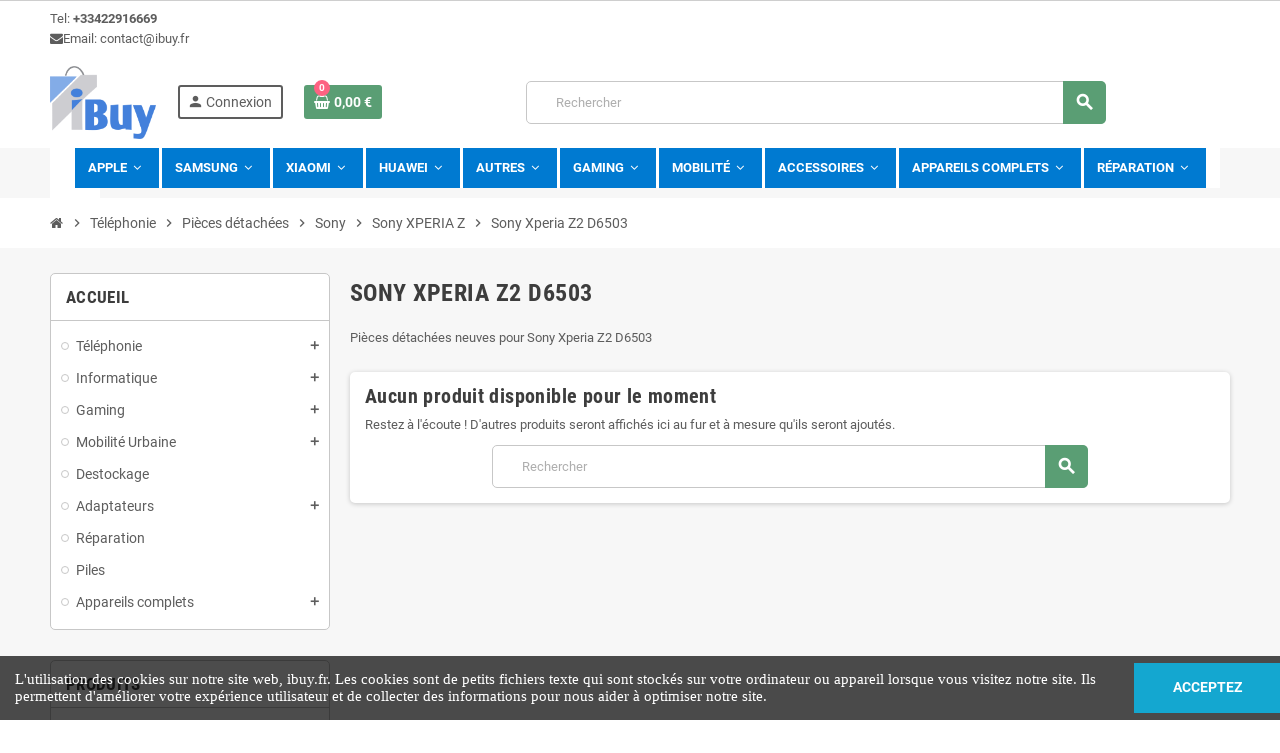

--- FILE ---
content_type: text/html; charset=utf-8
request_url: https://ibuy.fr/344-sony-xperia-z2-d6503
body_size: 42779
content:
<!doctype html>
<html lang="fr-FR">
  <head>
    
      
  <meta charset="utf-8">
  <meta name="theme-color" content="#f9f2e8">


  <meta http-equiv="x-ua-compatible" content="ie=edge">



  <title>Pièces détachées neuves pour Sony Xperia Z2 D6503</title>
  
    
  
  <meta name="description" content="Pièces détachées neuves pour Sony Xperia Z2 D6503">
  <meta name="keywords" content="Pièces détachées neuves pour Sony Xperia Z2 D6503">
        <link rel="canonical" href="https://ibuy.fr/344-sony-xperia-z2-d6503">
    
                

  
    <script type="application/ld+json">
  {
    "@context": "https://schema.org",
    "@type": "Organization",
    "name" : "shop",
          "logo": {
        "@type": "ImageObject",
        "url":"https://ibuy.fr/img/logo-1759130485.jpg"
      },
        "url" : "https://ibuy.fr/"
  }
</script>

<script type="application/ld+json">
  {
    "@context": "https://schema.org",
    "@type": "WebPage",
    "isPartOf": {
      "@type": "WebSite",
      "url":  "https://ibuy.fr/",
      "name": "shop"
    },
    "name": "Pièces détachées neuves pour Sony Xperia Z2 D6503",
    "url":  "https://ibuy.fr/344-sony-xperia-z2-d6503"
  }
</script>


  <script type="application/ld+json">
    {
      "@context": "https://schema.org",
      "@type": "BreadcrumbList",
      "itemListElement": [
                  {
            "@type": "ListItem",
            "position": 1,
            "name": "Accueil",
            "item": "https://ibuy.fr/"
          },                  {
            "@type": "ListItem",
            "position": 2,
            "name": "Téléphonie",
            "item": "https://ibuy.fr/780-telephonie"
          },                  {
            "@type": "ListItem",
            "position": 3,
            "name": "Pièces détachées",
            "item": "https://ibuy.fr/3-pieces-detachees"
          },                  {
            "@type": "ListItem",
            "position": 4,
            "name": "Sony",
            "item": "https://ibuy.fr/23-sony"
          },                  {
            "@type": "ListItem",
            "position": 5,
            "name": "Sony XPERIA Z",
            "item": "https://ibuy.fr/340-xperia-z"
          },                  {
            "@type": "ListItem",
            "position": 6,
            "name": "Sony Xperia Z2 D6503",
            "item": "https://ibuy.fr/344-sony-xperia-z2-d6503"
          }              ]
    }
  </script>
  
  
  
  <script type="application/ld+json">
  {
    "@context": "https://schema.org",
    "@type": "ItemList",
    "itemListElement": [
          ]
  }
</script>

  
  
    
  

  
    <meta property="og:title" content="Pièces détachées neuves pour Sony Xperia Z2 D6503" />
    <meta property="og:description" content="Pièces détachées neuves pour Sony Xperia Z2 D6503" />
    <meta property="og:url" content="https://ibuy.fr/344-sony-xperia-z2-d6503" />
    <meta property="og:site_name" content="shop" />
    <meta property="og:type" content="website" />  



  <meta name="viewport" content="width=device-width, initial-scale=1, shrink-to-fit=no, maximum-scale=5">



  <link rel="icon" type="image/vnd.microsoft.icon" href="https://ibuy.fr/img/favicon.ico?1759130485">
  <link rel="shortcut icon" type="image/x-icon" href="https://ibuy.fr/img/favicon.ico?1759130485">



            
    <link rel="preload" href="https://ibuy.fr/themes/ZOneTheme/assets/fonts/cca377.woff" as="font" type="font/woff" crossorigin>
  <link rel="preload" href="https://ibuy.fr/themes/ZOneTheme/assets/fonts/b5a0a0.woff" as="font" type="font/woff" crossorigin>
  <link rel="preload" href="https://ibuy.fr/themes/ZOneTheme/assets/fonts/cff684.woff2" as="font" type="font/woff2" crossorigin>
  <link rel="preload" href="https://ibuy.fr/themes/ZOneTheme/assets/fonts/b1ea34.woff" as="font" type="font/woff" crossorigin>
  <link rel="preload" href="https://ibuy.fr/themes/ZOneTheme/assets/fonts/20fd17.woff2" as="font" type="font/woff2" crossorigin>
  <link rel="preload" href="https://ibuy.fr/themes/ZOneTheme/assets/fonts/63782d.woff" as="font" type="font/woff" crossorigin>
  <link rel="preload" href="https://ibuy.fr/themes/ZOneTheme/assets/fonts/657e60.woff" as="font" type="font/woff" crossorigin>



    <link rel="stylesheet" href="https://ibuy.fr/themes/ZOneTheme/assets/css/theme.css" type="text/css" media="all">
  <link rel="stylesheet" href="https://ibuy.fr/themes/ZOneTheme/modules/blockreassurance/views/dist/front.css" type="text/css" media="all">
  <link rel="stylesheet" href="https://ibuy.fr/modules/ps_socialfollow/views/css/ps_socialfollow.css" type="text/css" media="all">
  <link rel="stylesheet" href="https://ibuy.fr/themes/ZOneTheme/modules/ps_searchbar/ps_searchbar.css" type="text/css" media="all">
  <link rel="stylesheet" href="https://ibuy.fr/themes/ZOneTheme/modules/productcomments/views/css/productcomments.css" type="text/css" media="all">
  <link rel="stylesheet" href="https://ibuy.fr/modules/bestkit_advancedsearch/views/css/front.css" type="text/css" media="all">
  <link rel="stylesheet" href="https://ibuy.fr/js/jquery/ui/themes/base/minified/jquery-ui.min.css" type="text/css" media="all">
  <link rel="stylesheet" href="https://ibuy.fr/js/jquery/ui/themes/base/minified/jquery.ui.theme.min.css" type="text/css" media="all">
  <link rel="stylesheet" href="https://ibuy.fr/themes/ZOneTheme/modules/blockwishlist/public/wishlist.css" type="text/css" media="all">
  <link rel="stylesheet" href="https://ibuy.fr/modules/laposteproexpeditions/views/css/maplibre-gl.css?1.1.0" type="text/css" media="all">
  <link rel="stylesheet" href="https://ibuy.fr/modules/laposteproexpeditions/views/css/parcel-point.css?1.1.0" type="text/css" media="all">
  <link rel="stylesheet" href="https://ibuy.fr/modules/iqitmegamenu/views/css/bootstrap.min.css" type="text/css" media="all">
  <link rel="stylesheet" href="https://ibuy.fr/modules/iqitmegamenu/views/css/font-awesome.min.css" type="text/css" media="all">
  <link rel="stylesheet" href="https://ibuy.fr/modules/iqitmegamenu/views/css/front.css" type="text/css" media="all">
  <link rel="stylesheet" href="https://ibuy.fr/modules/iqitmegamenu/views/css/iqitmegamenu_s_1.css" type="text/css" media="all">
  <link rel="stylesheet" href="https://ibuy.fr/themes/ZOneTheme/assets/css/custom.css" type="text/css" media="all">




    <script type="text/javascript">
        var blockwishlistController = "https:\/\/ibuy.fr\/module\/blockwishlist\/action";
        var iqitmegamenu = {"sticky":false,"mobileType":"","containerSelector":"#wrapper .container"};
        var poc_ajax_url = "https:\/\/ibuy.fr\/index.php?fc=module&module=pushoncart&controller=productoffers";
        var prestashop = {"cart":{"products":[],"totals":{"total":{"type":"total","label":"Total","amount":0,"value":"0,00\u00a0\u20ac"},"total_including_tax":{"type":"total","label":"Total TTC\u00a0:","amount":0,"value":"0,00\u00a0\u20ac"},"total_excluding_tax":{"type":"total","label":"Total HT\u00a0:","amount":0,"value":"0,00\u00a0\u20ac"}},"subtotals":{"products":{"type":"products","label":"Sous-total","amount":0,"value":"0,00\u00a0\u20ac"},"discounts":null,"shipping":{"type":"shipping","label":"Livraison","amount":0,"value":""},"tax":null},"products_count":0,"summary_string":"0 articles","vouchers":{"allowed":1,"added":[]},"discounts":[],"minimalPurchase":0.1,"minimalPurchaseRequired":"Un montant total de 0,10\u00a0\u20ac HT minimum est requis pour valider votre commande. Le montant actuel de votre commande est de 0,00\u00a0\u20ac HT."},"currency":{"id":1,"name":"Euro","iso_code":"EUR","iso_code_num":"978","sign":"\u20ac"},"customer":{"lastname":null,"firstname":null,"email":null,"birthday":null,"newsletter":null,"newsletter_date_add":null,"optin":null,"website":null,"company":null,"siret":null,"ape":null,"is_logged":false,"gender":{"type":null,"name":null},"addresses":[]},"country":{"id_zone":10,"id_currency":0,"call_prefix":33,"iso_code":"FR","active":"1","contains_states":"0","need_identification_number":"0","need_zip_code":"1","zip_code_format":"NNNNN","display_tax_label":"1","name":"France","id":8},"language":{"name":"Fran\u00e7ais (French)","iso_code":"fr","locale":"fr-FR","language_code":"fr","active":"1","is_rtl":"0","date_format_lite":"d\/m\/Y","date_format_full":"d\/m\/Y H:i:s","id":1},"page":{"title":"","canonical":"https:\/\/ibuy.fr\/344-sony-xperia-z2-d6503","meta":{"title":"Pi\u00e8ces d\u00e9tach\u00e9es neuves pour Sony Xperia Z2 D6503","description":"Pi\u00e8ces d\u00e9tach\u00e9es neuves pour Sony Xperia Z2 D6503","keywords":"Pi\u00e8ces d\u00e9tach\u00e9es neuves pour Sony Xperia Z2 D6503","robots":"index"},"page_name":"category","body_classes":{"lang-fr":true,"lang-rtl":false,"country-FR":true,"currency-EUR":true,"layout-left-column":true,"page-category":true,"tax-display-enabled":true,"page-customer-account":false,"category-id-344":true,"category-Sony Xperia Z2 D6503":true,"category-id-parent-340":true,"category-depth-level-6":true},"admin_notifications":[],"password-policy":{"feedbacks":{"0":"Tr\u00e8s faible","1":"Faible","2":"Moyenne","3":"Fort","4":"Tr\u00e8s fort","Straight rows of keys are easy to guess":"Les suites de touches sur le clavier sont faciles \u00e0 deviner","Short keyboard patterns are easy to guess":"Les mod\u00e8les courts sur le clavier sont faciles \u00e0 deviner.","Use a longer keyboard pattern with more turns":"Utilisez une combinaison de touches plus longue et plus complexe.","Repeats like \"aaa\" are easy to guess":"Les r\u00e9p\u00e9titions (ex. : \"aaa\") sont faciles \u00e0 deviner.","Repeats like \"abcabcabc\" are only slightly harder to guess than \"abc\"":"Les r\u00e9p\u00e9titions (ex. : \"abcabcabc\") sont seulement un peu plus difficiles \u00e0 deviner que \"abc\".","Sequences like abc or 6543 are easy to guess":"Les s\u00e9quences (ex. : abc ou 6543) sont faciles \u00e0 deviner.","Recent years are easy to guess":"Les ann\u00e9es r\u00e9centes sont faciles \u00e0 deviner.","Dates are often easy to guess":"Les dates sont souvent faciles \u00e0 deviner.","This is a top-10 common password":"Ce mot de passe figure parmi les 10 mots de passe les plus courants.","This is a top-100 common password":"Ce mot de passe figure parmi les 100 mots de passe les plus courants.","This is a very common password":"Ceci est un mot de passe tr\u00e8s courant.","This is similar to a commonly used password":"Ce mot de passe est similaire \u00e0 un mot de passe couramment utilis\u00e9.","A word by itself is easy to guess":"Un mot seul est facile \u00e0 deviner.","Names and surnames by themselves are easy to guess":"Les noms et les surnoms seuls sont faciles \u00e0 deviner.","Common names and surnames are easy to guess":"Les noms et les pr\u00e9noms courants sont faciles \u00e0 deviner.","Use a few words, avoid common phrases":"Utilisez quelques mots, \u00e9vitez les phrases courantes.","No need for symbols, digits, or uppercase letters":"Pas besoin de symboles, de chiffres ou de majuscules.","Avoid repeated words and characters":"\u00c9viter de r\u00e9p\u00e9ter les mots et les caract\u00e8res.","Avoid sequences":"\u00c9viter les s\u00e9quences.","Avoid recent years":"\u00c9vitez les ann\u00e9es r\u00e9centes.","Avoid years that are associated with you":"\u00c9vitez les ann\u00e9es qui vous sont associ\u00e9es.","Avoid dates and years that are associated with you":"\u00c9vitez les dates et les ann\u00e9es qui vous sont associ\u00e9es.","Capitalization doesn't help very much":"Les majuscules ne sont pas tr\u00e8s utiles.","All-uppercase is almost as easy to guess as all-lowercase":"Un mot de passe tout en majuscules est presque aussi facile \u00e0 deviner qu'un mot de passe tout en minuscules.","Reversed words aren't much harder to guess":"Les mots invers\u00e9s ne sont pas beaucoup plus difficiles \u00e0 deviner.","Predictable substitutions like '@' instead of 'a' don't help very much":"Les substitutions pr\u00e9visibles comme '\"@\" au lieu de \"a\" n'aident pas beaucoup.","Add another word or two. Uncommon words are better.":"Ajoutez un autre mot ou deux. Pr\u00e9f\u00e9rez les mots peu courants."}}},"shop":{"name":"shop","logo":"https:\/\/ibuy.fr\/img\/logo-1759130485.jpg","stores_icon":"https:\/\/ibuy.fr\/img\/logo_stores.png","favicon":"https:\/\/ibuy.fr\/img\/favicon.ico"},"core_js_public_path":"\/themes\/","urls":{"base_url":"https:\/\/ibuy.fr\/","current_url":"https:\/\/ibuy.fr\/344-sony-xperia-z2-d6503","shop_domain_url":"https:\/\/ibuy.fr","img_ps_url":"https:\/\/ibuy.fr\/img\/","img_cat_url":"https:\/\/ibuy.fr\/img\/c\/","img_lang_url":"https:\/\/ibuy.fr\/img\/l\/","img_prod_url":"https:\/\/ibuy.fr\/img\/p\/","img_manu_url":"https:\/\/ibuy.fr\/img\/m\/","img_sup_url":"https:\/\/ibuy.fr\/img\/su\/","img_ship_url":"https:\/\/ibuy.fr\/img\/s\/","img_store_url":"https:\/\/ibuy.fr\/img\/st\/","img_col_url":"https:\/\/ibuy.fr\/img\/co\/","img_url":"https:\/\/ibuy.fr\/themes\/ZOneTheme\/assets\/img\/","css_url":"https:\/\/ibuy.fr\/themes\/ZOneTheme\/assets\/css\/","js_url":"https:\/\/ibuy.fr\/themes\/ZOneTheme\/assets\/js\/","pic_url":"https:\/\/ibuy.fr\/upload\/","theme_assets":"https:\/\/ibuy.fr\/themes\/ZOneTheme\/assets\/","theme_dir":"https:\/\/ibuy.fr\/themes\/ZOneTheme\/","pages":{"address":"https:\/\/ibuy.fr\/adresse","addresses":"https:\/\/ibuy.fr\/adresses","authentication":"https:\/\/ibuy.fr\/connexion","manufacturer":"https:\/\/ibuy.fr\/Brands","cart":"https:\/\/ibuy.fr\/panier","category":"https:\/\/ibuy.fr\/index.php?controller=category","cms":"https:\/\/ibuy.fr\/index.php?controller=cms","contact":"https:\/\/ibuy.fr\/nous-contacter","discount":"https:\/\/ibuy.fr\/reduction","guest_tracking":"https:\/\/ibuy.fr\/suivi-commande-invite","history":"https:\/\/ibuy.fr\/historique-commandes","identity":"https:\/\/ibuy.fr\/identite","index":"https:\/\/ibuy.fr\/","my_account":"https:\/\/ibuy.fr\/mon-compte","order_confirmation":"https:\/\/ibuy.fr\/confirmation-commande","order_detail":"https:\/\/ibuy.fr\/index.php?controller=order-detail","order_follow":"https:\/\/ibuy.fr\/suivi-commande","order":"https:\/\/ibuy.fr\/commande","order_return":"https:\/\/ibuy.fr\/index.php?controller=order-return","order_slip":"https:\/\/ibuy.fr\/avoirs","pagenotfound":"https:\/\/ibuy.fr\/page-introuvable","password":"https:\/\/ibuy.fr\/recuperation-mot-de-passe","pdf_invoice":"https:\/\/ibuy.fr\/index.php?controller=pdf-invoice","pdf_order_return":"https:\/\/ibuy.fr\/index.php?controller=pdf-order-return","pdf_order_slip":"https:\/\/ibuy.fr\/index.php?controller=pdf-order-slip","prices_drop":"https:\/\/ibuy.fr\/promotions","product":"https:\/\/ibuy.fr\/index.php?controller=product","registration":"https:\/\/ibuy.fr\/index.php?controller=registration","search":"https:\/\/ibuy.fr\/recherche","sitemap":"https:\/\/ibuy.fr\/sitemap","stores":"https:\/\/ibuy.fr\/magasins","supplier":"https:\/\/ibuy.fr\/fournisseur","new_products":"https:\/\/ibuy.fr\/nouveaux-produits","brands":"https:\/\/ibuy.fr\/Brands","register":"https:\/\/ibuy.fr\/index.php?controller=registration","order_login":"https:\/\/ibuy.fr\/commande?login=1"},"alternative_langs":[],"actions":{"logout":"https:\/\/ibuy.fr\/?mylogout="},"no_picture_image":{"bySize":{"cart_default":{"url":"https:\/\/ibuy.fr\/img\/p\/fr-default-cart_default.jpg","width":90,"height":90},"small_default":{"url":"https:\/\/ibuy.fr\/img\/p\/fr-default-small_default.jpg","width":90,"height":90},"home_default":{"url":"https:\/\/ibuy.fr\/img\/p\/fr-default-home_default.jpg","width":280,"height":280},"medium_default":{"url":"https:\/\/ibuy.fr\/img\/p\/fr-default-medium_default.jpg","width":450,"height":450},"large_default":{"url":"https:\/\/ibuy.fr\/img\/p\/fr-default-large_default.jpg","width":800,"height":800}},"small":{"url":"https:\/\/ibuy.fr\/img\/p\/fr-default-cart_default.jpg","width":90,"height":90},"medium":{"url":"https:\/\/ibuy.fr\/img\/p\/fr-default-home_default.jpg","width":280,"height":280},"large":{"url":"https:\/\/ibuy.fr\/img\/p\/fr-default-large_default.jpg","width":800,"height":800},"legend":""}},"configuration":{"display_taxes_label":true,"display_prices_tax_incl":true,"is_catalog":false,"show_prices":true,"opt_in":{"partner":false},"quantity_discount":{"type":"price","label":"Prix unitaire"},"voucher_enabled":1,"return_enabled":0},"field_required":[],"breadcrumb":{"links":[{"title":"Accueil","url":"https:\/\/ibuy.fr\/"},{"title":"T\u00e9l\u00e9phonie","url":"https:\/\/ibuy.fr\/780-telephonie"},{"title":"Pi\u00e8ces d\u00e9tach\u00e9es","url":"https:\/\/ibuy.fr\/3-pieces-detachees"},{"title":"Sony","url":"https:\/\/ibuy.fr\/23-sony"},{"title":"Sony XPERIA Z","url":"https:\/\/ibuy.fr\/340-xperia-z"},{"title":"Sony Xperia Z2 D6503","url":"https:\/\/ibuy.fr\/344-sony-xperia-z2-d6503"}],"count":6},"link":{"protocol_link":"https:\/\/","protocol_content":"https:\/\/"},"time":1769391022,"static_token":"16cb8e46743b7189c4981e0f20d1fae8","token":"991bec2f789e6b55b7ade5ed3f2ee830","debug":false,"modules":{"zonethememanager":{"progress_bar":0,"boxed_layout":false,"lazy_loading":true,"sidebar_cart":1,"sidebar_navigation":1,"product_countdown":1,"svg_logo":false,"svg_width":"150px","sticky_menu":0,"sticky_mobile":0,"mobile_megamenu":false,"product_quickview":1,"product_addtocart":1,"product_details":1,"product_grid_columns":5,"body_classes":"no-customer-address pg-epd pg-eal pg-bnl","is_mobile":false,"product_grid_desc":"1","product_grid_available":1,"product_grid_colors":0,"cat_image":1,"cat_description":1,"cat_expand_desc":1,"cat_subcategories":1,"cat_default_view":"grid","product_info_layout":"accordions","product_qty_add_inline":true,"product_actions_position":false,"product_image_zoom":1,"product_attr_combinations":false,"product_attr_swatches":true,"product_attr_default":false,"checkout_login_first":1,"is_quickview":false,"ps_legalcompliance_spl":false,"enabled_pm_advancedsearch4":false,"psDimensionUnit":"cm"}}};
        var prestashopFacebookAjaxController = "https:\/\/ibuy.fr\/module\/ps_facebook\/Ajax";
        var productsAlreadyTagged = [];
        var psemailsubscription_subscription = "https:\/\/ibuy.fr\/module\/ps_emailsubscription\/subscription";
        var psr_icon_color = "#F19D76";
        var removeFromWishlistUrl = "https:\/\/ibuy.fr\/module\/blockwishlist\/action?action=deleteProductFromWishlist";
        var varCategoryTreeController = "https:\/\/ibuy.fr\/module\/zonethememanager\/categoryTree";
        var varGetFinalDateController = "https:\/\/ibuy.fr\/module\/zonethememanager\/getFinalDate";
        var varGetFinalDateMiniatureController = "https:\/\/ibuy.fr\/module\/zonethememanager\/getFinalDateMiniature";
        var varPSAjaxCart = 1;
        var varProductCommentGradeController = "https:\/\/ibuy.fr\/module\/zonethememanager\/CommentGrade";
        var wishlistAddProductToCartUrl = "https:\/\/ibuy.fr\/module\/blockwishlist\/action?action=addProductToCart";
        var wishlistUrl = "https:\/\/ibuy.fr\/module\/blockwishlist\/view";
      </script>





  <script async src="https://www.googletagmanager.com/gtag/js?id=GTM-NBXBZ83"></script>
<script>
  window.dataLayer = window.dataLayer || [];
  function gtag(){dataLayer.push(arguments);}
  gtag('js', new Date());
  gtag(
    'config',
    'GTM-NBXBZ83',
    {
      'debug_mode':false
                      }
  );
</script>



<style type="text/css">#header .header-logo .logo {
  max-height: 73px;
}
.product-list .grid .product-miniature .product-container {
  height: 100%;
  display: flex;
  flex-direction: column;
}
.product-list .grid .product-miniature .first-block {
  flex: none;
}
.product-list .grid .product-miniature .second-third-block {
  flex: 1;
  display: flex;
  flex-direction: column;
}
.product-list .grid .product-miniature .second-third-block .third-block {
  flex: none;
}
.product-list .grid .product-miniature .second-third-block .second-block {
  flex: 1;
}</style>
<meta name="google-site-verification" content="-Lg-C1vOVwH31bQxgZbkF76fCc7sdleId43HqgdULMk" /><!-- Google tag (gtag.js) -->
<script async src="https://www.googletagmanager.com/gtag/js?id=AW-843502901"></script>
<script>
  window.dataLayer = window.dataLayer || [];
  function gtag(){dataLayer.push(arguments);}
  gtag('js', new Date());

  gtag('config', 'AW-843502901', {'allow_enhanced_conversions': true});
</script>
<script>
    var pluginData = pluginData ? pluginData : { };
    pluginData['lp'] = pluginData['lp'] ? pluginData['lp'] : { };
    pluginData['lp'].translation = {
        error: {
                carrierNotFound: "Impossible de trouver le transporteur",
                couldNotSelectPoint: "Erreur lors de la sélection du transporteur"
        },
        text: {
                chooseParcelPoint: "Choisir ce point de retrait",
                closeMap: "Fermer la carte",
                closedLabel: "Fermé      ",
        },
        distance: "à %s km",
    }
    pluginData['lp'].mapLogoImageUrl = "https://resource.boxtal.com/images/boxtal-maps.svg";
    pluginData['lp'].mapLogoHrefUrl = "https://www.boxtal.com";
    pluginData['lp'].ajaxUrl = "https://ibuy.fr/module/laposteproexpeditions/ajax";
    pluginData['lp'].token = "16cb8e46743b7189c4981e0f20d1fae8";
</script>




    
  </head>

  <body id="category"
    class="st-wrapper lang-fr country-fr currency-eur layout-left-column page-category tax-display-enabled category-id-344 category-sony-xperia-z2-d6503 category-id-parent-340 category-depth-level-6
    no-customer-address pg-epd pg-eal pg-bnl    "
  >
    
      
    

    
        <div class="st-menu st-effect-left" data-st-menu>
    <div class="st-menu-close d-flex" data-close-st-menu><i class="material-icons">close</i></div>
    <div class="st-menu-title h4">
      Menu
    </div>

          <div class="js-sidebar-category-tree sidebar-menu">
  <div class="waiting-load-categories"></div>
</div>
    
    <div id="js-header-phone-sidebar" class="sidebar-header-phone js-hidden"></div>
    <div id="js-account-sidebar" class="sidebar-account text-center user-info js-hidden"></div>
    <div id="js-language-sidebar" class="sidebar-language js-hidden"></div>
    <div id="js-left-currency-sidebar" class="sidebar-currency js-hidden"></div>
  </div>
    

    <main id="page" class="st-pusher ">

      
              

      <header id="header">
        
          
  <!-- desktop header -->
  <div class="desktop-header-version">
    
      <div class="header-banner clearfix">
        <div class="header-event-banner" style="background-color: #ffffff;">
  <div class="container">
    <div class="header-event-banner-wrapper">
      <p style="text-align: left;">Tel: <strong>+33422916669</strong></p>
<p style="text-align: left;"><span class="fa fa-envelope"></span>Email: contact@ibuy.fr</p>
    </div>
  </div>
</div>


      </div>
    

    
      <div class="header-nav clearfix">
        <div class="container">
          <div class="header-nav-wrapper d-flex align-items-center justify-content-between">
            <div class="left-nav d-flex">
              
            </div>
            <div class="right-nav d-flex">
              
            </div>
          </div>
        </div>
      </div>
    

    
      <div class="main-header clearfix">
        <div class="container">
          <div class="header-wrapper d-flex align-items-center">

            
              <div class="header-logo">
                
  <a href="https://ibuy.fr/" title="shop">
          <img class="logo" src="https://ibuy.fr/img/logo-1759130485.jpg" alt="shop" width="693" height="476">
      </a>

              </div>
            

            
              <div class="header-right">
                <div class="display-top align-items-center d-flex flex-wrap flex-lg-nowrap justify-content-end">
                  <div class="customer-signin-module">
  <div class="user-info">
          <div class="js-account-source">
        <ul>
          <li>
            <div class="account-link">
              <a
                href="https://ibuy.fr/connexion"
                title="Identifiez-vous"
                rel="nofollow"
              >
                <i class="material-icons">person</i><span>Connexion</span>
              </a>
            </div>
          </li>
        </ul>
      </div>
      </div>
</div><div class="shopping-cart-module">
  <div class="blockcart cart-preview" data-refresh-url="//ibuy.fr/module/ps_shoppingcart/ajax" data-sidebar-cart-trigger>
    <ul class="cart-header">
      <li data-header-cart-source>
        <a href="//ibuy.fr/panier?action=show" class="cart-link btn-primary" rel="nofollow" aria-label="Lien du panier contenant 0 produit(s)">
          <span class="cart-design"><i class="fa fa-shopping-basket" aria-hidden="true"></i><span class="cart-products-count">0</span></span>
          <span class="cart-total-value">0,00 €</span>
        </a>
      </li>
    </ul>

          <div class="cart-dropdown" data-shopping-cart-source>
  <div class="cart-dropdown-wrapper">
    <div class="cart-title h4">Panier</div>
          <div class="no-items">
        Il n'y a plus d'articles dans votre panier
      </div>
      </div>
  <div class="js-cart-update-quantity page-loading-overlay cart-overview-loading">
    <div class="page-loading-backdrop d-flex align-items-center justify-content-center">
      <span class="uil-spin-css"><span><span></span></span><span><span></span></span><span><span></span></span><span><span></span></span><span><span></span></span><span><span></span></span><span><span></span></span><span><span></span></span></span>
    </div>
  </div>
</div>
      </div>
</div>
<!-- Block search module TOP -->
<div class="searchbar-wrapper">
  <div id="search_widget" class="js-search-source" data-search-controller-url="//ibuy.fr/recherche">
    <div class="search-widget ui-front">
      <form method="get" action="//ibuy.fr/recherche">
        <input type="hidden" name="controller" value="search">
        <input class="form-control" type="text" name="s" value="" placeholder="Rechercher" aria-label="Rechercher">
        <button type="submit" class="btn-primary">
          <i class="material-icons search">search</i>
        </button>
      </form>
    </div>
  </div>
</div>
<!-- /Block search module TOP -->

                </div>
              </div>
            

          </div>
        </div>
      </div>
    

    
      <div class="header-bottom clearfix">
        <div class="header-main-menu" id="header-main-menu" >
          <div class="container">
            <div class="header-main-menu-wrapper">
                              <div class="left-nav-trigger" data-left-nav-trigger>
                  <div class="left-nav-icon d-flex align-items-center justify-content-center">
                    <i class="material-icons">view_headline</i>
                  </div>
                </div>
                            <div class="sticky-icon-cart" data-sticky-cart data-sidebar-cart-trigger></div>
              	<div class="container container-iqit-menu">
	<div  class="iqitmegamenu-wrapper cbp-hor-width-1 iqitmegamenu-all clearfix">
		<div id="iqitmegamenu-horizontal" class="iqitmegamenu  cbp-nosticky " role="navigation">
			<div class="container">

								
				<nav id="cbp-hrmenu" class="cbp-hrmenu cbp-horizontal cbp-hrsub-narrow        cbp-menu-centered ">
					<ul>
												<li id="cbp-hrmenu-tab-2" class="cbp-hrmenu-tab cbp-hrmenu-tab-2  cbp-has-submeu">
	<a href="https://ibuy.fr/" >

								<span class="cbp-tab-title">
								Apple <i class="fa fa-angle-down cbp-submenu-aindicator"></i></span>
														</a>
														<div class="cbp-hrsub col-xs-12">
								<div class="cbp-triangle-container"><div class="cbp-triangle-top"></div><div class="cbp-triangle-top-back"></div></div>
								<div class="cbp-hrsub-inner">
																		
																																	




<div class="row menu_row menu-element  first_rows menu-element-id-1">
                

                                                




    <div class="col-xs-12 cbp-menu-column cbp-menu-element menu-element-id-2 ">
        <div class="cbp-menu-column-inner">
                        
                                                            <span class="cbp-column-title transition-300">Apple </span>
                                    
                
                    
                                                    <div class="row cbp-categories-row">
                                                                                                            <div class="col-xs-2">
                                            <div class="cbp-category-link-w"><a href="https://ibuy.fr/1072-iphone-serie-16"
                                                                                class="cbp-column-title cbp-category-title">iPhone série 16</a>
                                                                                                                                                    
    <ul class="cbp-links cbp-category-tree"><li ><div class="cbp-category-link-w"><a href="https://ibuy.fr/1073-iphone-16-pro-max">iPhone 16 Pro Max</a></div></li><li ><div class="cbp-category-link-w"><a href="https://ibuy.fr/1074--iphone-16-pro">iPhone 16 Pro</a></div></li><li ><div class="cbp-category-link-w"><a href="https://ibuy.fr/1075-iphone-16-plus">iPhone 16 PLus</a></div></li><li ><div class="cbp-category-link-w"><a href="https://ibuy.fr/1076-iphone-16">iPhone 16</a></div></li><li ><div class="cbp-category-link-w"><a href="https://ibuy.fr/1160-iphone-16e">iPhone 16e</a></div></li></ul>

                                                                                            </div>
                                        </div>
                                                                                                                                                <div class="col-xs-2">
                                            <div class="cbp-category-link-w"><a href="https://ibuy.fr/191-Pieces-detachees-neuves-pour-iPhone-serie-12-et-serie13"
                                                                                class="cbp-column-title cbp-category-title">iPhone séries 14/15</a>
                                                                                                                                                    
    <ul class="cbp-links cbp-category-tree"><li ><div class="cbp-category-link-w"><a href="https://ibuy.fr/184-Pieces-detachees-neuves-pour-iPhone-15-Pro-Max">iPhone 15 Pro Max</a></div></li><li ><div class="cbp-category-link-w"><a href="https://ibuy.fr/185-Pieces-detachees-neuves-pour-iPhone-15-Pro">iPhone 15 Pro</a></div></li><li ><div class="cbp-category-link-w"><a href="https://ibuy.fr/186-Pieces-detachees-neuves-pour-iPhone-15-Plus">iPhone 15 Plus</a></div></li><li ><div class="cbp-category-link-w"><a href="https://ibuy.fr/187-Pieces-detachees-neuves-pour-iPhone-15">iPhone 15</a></div></li><li ><div class="cbp-category-link-w"><a href="https://ibuy.fr/815-iphone-14-pro-max">iPhone 14 Pro Max</a></div></li><li ><div class="cbp-category-link-w"><a href="https://ibuy.fr/816-iphone-14-pro">iPhone 14 Pro</a></div></li><li ><div class="cbp-category-link-w"><a href="https://ibuy.fr/817-iphone-14-plus">iPhone 14 Plus</a></div></li><li ><div class="cbp-category-link-w"><a href="https://ibuy.fr/818-iphone-14">iPhone 14</a></div></li></ul>

                                                                                            </div>
                                        </div>
                                                                                                                                                <div class="col-xs-2">
                                            <div class="cbp-category-link-w"><a href="https://ibuy.fr/164-Pieces-detachees-neuves-pour-iPhone-serie-12-et-serie-13"
                                                                                class="cbp-column-title cbp-category-title">iPhone Séries 12/13</a>
                                                                                                                                                    
    <ul class="cbp-links cbp-category-tree"><li ><div class="cbp-category-link-w"><a href="https://ibuy.fr/748-iphone-13-pro-max">iPhone 13 Pro Max</a></div></li><li ><div class="cbp-category-link-w"><a href="https://ibuy.fr/749-iphone-13-pro">iPhone 13 Pro</a></div></li><li ><div class="cbp-category-link-w"><a href="https://ibuy.fr/750-iphone-13">iPhone 13</a></div></li><li ><div class="cbp-category-link-w"><a href="https://ibuy.fr/751-iphone-13-mini">iPhone 13 Mini</a></div></li><li ><div class="cbp-category-link-w"><a href="https://ibuy.fr/608-iphone-12-pro-max">iPhone 12 Pro Max</a></div></li><li ><div class="cbp-category-link-w"><a href="https://ibuy.fr/607-iphone-12-pro">iPhone 12 pro</a></div></li><li ><div class="cbp-category-link-w"><a href="https://ibuy.fr/605-iphone-12">iPhone 12</a></div></li><li ><div class="cbp-category-link-w"><a href="https://ibuy.fr/606-iphone-12-mini">iPhone 12 mini</a></div></li></ul>

                                                                                            </div>
                                        </div>
                                                                                                                                                <div class="col-xs-2">
                                            <div class="cbp-category-link-w"><a href="https://ibuy.fr/190-Pieces-detachees-neuves-pour-iPhone-serie-11-et-serie-XR-X"
                                                                                class="cbp-column-title cbp-category-title">iPhone séries 11/XR/X</a>
                                                                                                                                                    
    <ul class="cbp-links cbp-category-tree"><li ><div class="cbp-category-link-w"><a href="https://ibuy.fr/362-iphone-11-pro-max">iPhone 11 Pro Max</a></div></li><li ><div class="cbp-category-link-w"><a href="https://ibuy.fr/361-iphone-11-pro">iPhone 11 Pro</a></div></li><li ><div class="cbp-category-link-w"><a href="https://ibuy.fr/360-iphone-11">iPhone 11</a></div></li><li ><div class="cbp-category-link-w"><a href="https://ibuy.fr/330-iphone-xr">iPhone XR</a></div></li><li ><div class="cbp-category-link-w"><a href="https://ibuy.fr/329-iphone-xs-max">iPhone XS Max</a></div></li><li ><div class="cbp-category-link-w"><a href="https://ibuy.fr/327-iphone-xs">iPhone XS</a></div></li><li ><div class="cbp-category-link-w"><a href="https://ibuy.fr/20-iphone-x">iPhone X</a></div></li></ul>

                                                                                            </div>
                                        </div>
                                                                                                                                                <div class="col-xs-2">
                                            <div class="cbp-category-link-w"><a href="https://ibuy.fr/189-Pieces-detachees-neuves-pour-iPhone-serie-6-serie-7-et-serie-8"
                                                                                class="cbp-column-title cbp-category-title">iPhone séries 6/7/8</a>
                                                                                                                                                    
    <ul class="cbp-links cbp-category-tree"><li ><div class="cbp-category-link-w"><a href="https://ibuy.fr/183-Pieces-detachees-neuves-pour-iPhone-SE3-2022">iPhone SE3 (2022)</a></div></li><li ><div class="cbp-category-link-w"><a href="https://ibuy.fr/529-iphone-se2-2e-gen">iPhone SE2 (2020)</a></div></li><li ><div class="cbp-category-link-w"><a href="https://ibuy.fr/21-iphone-8-plus">iPhone 8 Plus</a></div></li><li ><div class="cbp-category-link-w"><a href="https://ibuy.fr/22-iphone-8">iPhone 8</a></div></li><li ><div class="cbp-category-link-w"><a href="https://ibuy.fr/28-iphone-7-plus">iPhone 7 Plus</a></div></li><li ><div class="cbp-category-link-w"><a href="https://ibuy.fr/29-iphone-7">iPhone 7</a></div></li><li ><div class="cbp-category-link-w"><a href="https://ibuy.fr/30-iphone-6s-plus">iPhone 6s Plus</a></div></li><li ><div class="cbp-category-link-w"><a href="https://ibuy.fr/31-iphone-6s">iPhone 6s</a></div></li><li ><div class="cbp-category-link-w"><a href="https://ibuy.fr/32-iphone-6-plus">iPhone 6 Plus</a></div></li><li ><div class="cbp-category-link-w"><a href="https://ibuy.fr/33-iphone-6">iPhone 6</a></div></li></ul>

                                                                                            </div>
                                        </div>
                                                                                                                                                <div class="col-xs-2">
                                            <div class="cbp-category-link-w"><a href="https://ibuy.fr/188-Pieces-detachees-neuves-pour-iPhone-serie-3-serie-4-et-serie-5"
                                                                                class="cbp-column-title cbp-category-title">iPhone séries 3/4/5</a>
                                                                                                                                                    
    <ul class="cbp-links cbp-category-tree"><li ><div class="cbp-category-link-w"><a href="https://ibuy.fr/34-iphone-se">iPhone se (2016)</a></div></li><li ><div class="cbp-category-link-w"><a href="https://ibuy.fr/35-iphone-5s">iPhone 5s</a></div></li><li ><div class="cbp-category-link-w"><a href="https://ibuy.fr/36-iphone-5c">iPhone 5c</a></div></li><li ><div class="cbp-category-link-w"><a href="https://ibuy.fr/37-iphone-5">iPhone 5</a></div></li><li ><div class="cbp-category-link-w"><a href="https://ibuy.fr/38-iphone-4s">iPhone 4s</a></div></li><li ><div class="cbp-category-link-w"><a href="https://ibuy.fr/39-iphone-4">iPhone 4</a></div></li><li ><div class="cbp-category-link-w"><a href="https://ibuy.fr/40-iphone-3gs">iPhone 3gs</a></div></li></ul>

                                                                                            </div>
                                        </div>
                                                                                                                                                <div class="col-xs-2">
                                            <div class="cbp-category-link-w"><a href="https://ibuy.fr/371-apple-watch"
                                                                                class="cbp-column-title cbp-category-title">Apple Watch</a>
                                                                                                                                                    
    <ul class="cbp-links cbp-category-tree"><li ><div class="cbp-category-link-w"><a href="https://ibuy.fr/161-series-5-44mm">Series 5 (44mm)</a></div></li><li ><div class="cbp-category-link-w"><a href="https://ibuy.fr/162-series-5-40mm">Series 5 (40mm)</a></div></li><li ><div class="cbp-category-link-w"><a href="https://ibuy.fr/392-serie-4-44-mm">Série 4 (44 mm)</a></div></li><li ><div class="cbp-category-link-w"><a href="https://ibuy.fr/391-serie-4-40-mm">Série 4 (40 mm)</a></div></li><li ><div class="cbp-category-link-w"><a href="https://ibuy.fr/377-serie-3-42-mm">Série 3 (42 mm)</a></div></li><li ><div class="cbp-category-link-w"><a href="https://ibuy.fr/376-serie-3-38-mm">Série 3 (38 mm)</a></div></li><li ><div class="cbp-category-link-w"><a href="https://ibuy.fr/375-serie-2-42-mm">Série 2 (42 mm)</a></div></li><li ><div class="cbp-category-link-w"><a href="https://ibuy.fr/374-serie-2-38-mm">Série 2 (38 mm)</a></div></li><li ><div class="cbp-category-link-w"><a href="https://ibuy.fr/372-serie-1-38-mm">Série 1 (38 mm)</a></div></li><li ><div class="cbp-category-link-w"><a href="https://ibuy.fr/373-serie-1-42-mm">Série 1 (42 mm)</a></div></li></ul>

                                                                                            </div>
                                        </div>
                                                                                                                                                <div class="col-xs-2">
                                            <div class="cbp-category-link-w"><a href="https://ibuy.fr/14-ipod"
                                                                                class="cbp-column-title cbp-category-title">iPod</a>
                                                                                                                                                    
    <ul class="cbp-links cbp-category-tree"><li ><div class="cbp-category-link-w"><a href="https://ibuy.fr/98-ipod-nano-7">iPod Nano 7</a></div></li><li ><div class="cbp-category-link-w"><a href="https://ibuy.fr/99-ipod-touch-7">iPod Touch 7</a></div></li><li ><div class="cbp-category-link-w"><a href="https://ibuy.fr/100-ipod-touch-6">iPod Touch 6</a></div></li><li ><div class="cbp-category-link-w"><a href="https://ibuy.fr/101-ipod-touch-5">iPod Touch 5</a></div></li></ul>

                                                                                            </div>
                                        </div>
                                                                                                                                                <div class="col-xs-2">
                                            <div class="cbp-category-link-w"><a href="https://ibuy.fr/378-imac"
                                                                                class="cbp-column-title cbp-category-title">iMac</a>
                                                                                                                                                    
    <ul class="cbp-links cbp-category-tree"><li ><div class="cbp-category-link-w"><a href="https://ibuy.fr/565-27-a1419">27&quot; (A1419)</a></div></li><li ><div class="cbp-category-link-w"><a href="https://ibuy.fr/317-27-a1312">27&quot; (A1312)</a></div></li><li ><div class="cbp-category-link-w"><a href="https://ibuy.fr/316-215-a1418">21,5&quot; (A1418)</a></div></li><li ><div class="cbp-category-link-w"><a href="https://ibuy.fr/315-215-a1311">21,5&quot; A1311</a></div></li></ul>

                                                                                            </div>
                                        </div>
                                                                                                                                                <div class="col-xs-2">
                                            <div class="cbp-category-link-w"><a href="https://ibuy.fr/151-macbook"
                                                                                class="cbp-column-title cbp-category-title">MacBook</a>
                                                                                                                                                    
    <ul class="cbp-links cbp-category-tree"><li ><div class="cbp-category-link-w"><a href="https://ibuy.fr/450-13-unibody-a1342">13&quot; Unibody (A1342)</a></div></li><li ><div class="cbp-category-link-w"><a href="https://ibuy.fr/452-13-a1181">13&quot; (A1181)</a></div></li><li ><div class="cbp-category-link-w"><a href="https://ibuy.fr/451-12-retina-a1534">12&quot; Retina (A1534)</a></div></li></ul>

                                                                                            </div>
                                        </div>
                                                                                                                                                <div class="col-xs-2">
                                            <div class="cbp-category-link-w"><a href="https://ibuy.fr/152-macbook-air"
                                                                                class="cbp-column-title cbp-category-title">MacBook Air</a>
                                                                                                                                                    
    <ul class="cbp-links cbp-category-tree"><li ><div class="cbp-category-link-w"><a href="https://ibuy.fr/207-13-a1932">13 &quot; A1932</a></div></li><li ><div class="cbp-category-link-w"><a href="https://ibuy.fr/209-13-a1466">13 &quot; A1466</a></div></li><li ><div class="cbp-category-link-w"><a href="https://ibuy.fr/211-13-a1369">13 &quot; A1369</a></div></li><li ><div class="cbp-category-link-w"><a href="https://ibuy.fr/210-11-a1465">11&quot; A1465</a></div></li><li ><div class="cbp-category-link-w"><a href="https://ibuy.fr/212-11-a1370">11&quot; A1370</a></div></li></ul>

                                                                                            </div>
                                        </div>
                                                                                                                                                <div class="col-xs-2">
                                            <div class="cbp-category-link-w"><a href="https://ibuy.fr/15-macbook-pro"
                                                                                class="cbp-column-title cbp-category-title">MacBook Pro</a>
                                                                                                                                                    
    <ul class="cbp-links cbp-category-tree"><li ><div class="cbp-category-link-w"><a href="https://ibuy.fr/175-17-unibody-a1297">17&quot; Unibody (A1297)</a></div></li><li ><div class="cbp-category-link-w"><a href="https://ibuy.fr/153-15-retina-a1707">15&quot; Retina (A1707)</a></div></li><li ><div class="cbp-category-link-w"><a href="https://ibuy.fr/155-15-retina-a1398">15&quot; Retina (A1398)</a></div></li><li ><div class="cbp-category-link-w"><a href="https://ibuy.fr/158-15-unibody-a1286">15&quot; Unibody (A1286)</a></div></li><li ><div class="cbp-category-link-w"><a href="https://ibuy.fr/154-13-unibody-a1278">13&quot; Unibody (A1278)</a></div></li><li ><div class="cbp-category-link-w"><a href="https://ibuy.fr/156-13-retina-tb-a1989">13&quot; Retina TB (A1989)</a></div></li><li ><div class="cbp-category-link-w"><a href="https://ibuy.fr/157-13-retina-a1708">13&quot; Retina (A1708)</a></div></li><li ><div class="cbp-category-link-w"><a href="https://ibuy.fr/159-13-retina-tb-a1706">13&quot; Retina TB (A1706)</a></div></li><li ><div class="cbp-category-link-w"><a href="https://ibuy.fr/160-13-retina-a1502">13&quot; Retina (A1502)</a></div></li><li ><div class="cbp-category-link-w"><a href="https://ibuy.fr/163-13-retina-a1425">13&quot; Retina (A1425)</a></div></li></ul>

                                                                                            </div>
                                        </div>
                                                                                                                                                <div class="col-xs-2">
                                            <div class="cbp-category-link-w"><a href="https://ibuy.fr/381-ipad-pro"
                                                                                class="cbp-column-title cbp-category-title">iPad Pro</a>
                                                                                                                                                    
    <ul class="cbp-links cbp-category-tree"><li ><div class="cbp-category-link-w"><a href="https://ibuy.fr/597-ipad-pro-129-4e-gen-2020">iPad Pro 12.9&quot;  4e GEN 2020</a></div></li><li ><div class="cbp-category-link-w"><a href="https://ibuy.fr/561-ipad-pro-129-3e-gen-2018">iPad Pro 12.9&quot;  3e GEN 2018</a></div></li><li ><div class="cbp-category-link-w"><a href="https://ibuy.fr/83-ipad-pro-129-2e-gen-2017">iPad Pro 12,9&quot;  2e GEN 2017</a></div></li><li ><div class="cbp-category-link-w"><a href="https://ibuy.fr/86-ipad-pro-129-1e-gen">iPad Pro 12,9&quot; 1e GEN</a></div></li><li ><div class="cbp-category-link-w"><a href="https://ibuy.fr/596-ipad-pro-11-2e-gen">iPad Pro 11&quot; 2e GEN</a></div></li><li ><div class="cbp-category-link-w"><a href="https://ibuy.fr/379-ipad-pro-11-1e-gen">iPad Pro 11&quot; 1e GEN</a></div></li><li ><div class="cbp-category-link-w"><a href="https://ibuy.fr/84-ipad-pro-105">iPad Pro 10,5&quot;</a></div></li><li ><div class="cbp-category-link-w"><a href="https://ibuy.fr/85-ipad-pro-97">iPad Pro 9,7&quot;</a></div></li></ul>

                                                                                            </div>
                                        </div>
                                                                                                                                                <div class="col-xs-2">
                                            <div class="cbp-category-link-w"><a href="https://ibuy.fr/382-ipad-mini"
                                                                                class="cbp-column-title cbp-category-title">iPad mini</a>
                                                                                                                                                    
    <ul class="cbp-links cbp-category-tree"><li ><div class="cbp-category-link-w"><a href="https://ibuy.fr/380-ipad-mini-5">iPad mini 5</a></div></li><li ><div class="cbp-category-link-w"><a href="https://ibuy.fr/89-ipad-mini-4">iPad mini 4</a></div></li><li ><div class="cbp-category-link-w"><a href="https://ibuy.fr/90-ipad-mini-3">iPad mini 3</a></div></li><li ><div class="cbp-category-link-w"><a href="https://ibuy.fr/91-ipad-mini-2">iPad mini 2</a></div></li><li ><div class="cbp-category-link-w"><a href="https://ibuy.fr/92-ipad-mini">iPad mini</a></div></li></ul>

                                                                                            </div>
                                        </div>
                                                                                                                                                <div class="col-xs-2">
                                            <div class="cbp-category-link-w"><a href="https://ibuy.fr/383-ipad-air"
                                                                                class="cbp-column-title cbp-category-title">iPad Air</a>
                                                                                                                                                    
    <ul class="cbp-links cbp-category-tree"><li ><div class="cbp-category-link-w"><a href="https://ibuy.fr/662-ipad-air-4">iPad Air 4</a></div></li><li ><div class="cbp-category-link-w"><a href="https://ibuy.fr/661-ipad-air-3">iPad Air 3</a></div></li><li ><div class="cbp-category-link-w"><a href="https://ibuy.fr/87-ipad-air-2">iPad Air 2</a></div></li><li ><div class="cbp-category-link-w"><a href="https://ibuy.fr/88-ipad-air">iPad Air</a></div></li></ul>

                                                                                            </div>
                                        </div>
                                                                                                                                                <div class="col-xs-2">
                                            <div class="cbp-category-link-w"><a href="https://ibuy.fr/384-ipad"
                                                                                class="cbp-column-title cbp-category-title">iPad</a>
                                                                                                                                                    
    <ul class="cbp-links cbp-category-tree"><li ><div class="cbp-category-link-w"><a href="https://ibuy.fr/660-ipad-8">iPad 8</a></div></li><li ><div class="cbp-category-link-w"><a href="https://ibuy.fr/562-ipad-7">iPad 7</a></div></li><li ><div class="cbp-category-link-w"><a href="https://ibuy.fr/93-ipad-6">iPad 6</a></div></li><li ><div class="cbp-category-link-w"><a href="https://ibuy.fr/94-ipad-5">iPad 5</a></div></li><li ><div class="cbp-category-link-w"><a href="https://ibuy.fr/95-ipad-4">iPad 4</a></div></li><li ><div class="cbp-category-link-w"><a href="https://ibuy.fr/96-ipad-3">iPad 3</a></div></li><li ><div class="cbp-category-link-w"><a href="https://ibuy.fr/97-ipad-2">iPad 2</a></div></li></ul>

                                                                                            </div>
                                        </div>
                                                                                                </div>
                                            
                
            

            
            </div>    </div>
                            
                </div>
																							




<div class="row menu_row menu-element  first_rows menu-element-id-3">
                

            
                </div>
																					
																										</div>
							</div>
													</li>
												<li id="cbp-hrmenu-tab-3" class="cbp-hrmenu-tab cbp-hrmenu-tab-3  cbp-has-submeu">
	<a href="https://ibuy.fr/" >

								<span class="cbp-tab-title">
								Samsung <i class="fa fa-angle-down cbp-submenu-aindicator"></i></span>
														</a>
														<div class="cbp-hrsub col-xs-12">
								<div class="cbp-triangle-container"><div class="cbp-triangle-top"></div><div class="cbp-triangle-top-back"></div></div>
								<div class="cbp-hrsub-inner">
																		
																																	




<div class="row menu_row menu-element  first_rows menu-element-id-1">
                

                                                




    <div class="col-xs-12 cbp-menu-column cbp-menu-element menu-element-id-2 ">
        <div class="cbp-menu-column-inner">
                        
                                                            <span class="cbp-column-title transition-300">Samsung </span>
                                    
                
                    
                                                    <div class="row cbp-categories-row">
                                                                                                            <div class="col-xs-2">
                                            <div class="cbp-category-link-w"><a href="https://ibuy.fr/214-serie-galaxy-s"
                                                                                class="cbp-column-title cbp-category-title">Série Galaxy S</a>
                                                                                                                                                    
    <ul class="cbp-links cbp-category-tree"><li ><div class="cbp-category-link-w"><a href="https://ibuy.fr/1155-s25-ultra-s938b">S25 Ultra (S938B)</a></div></li><li ><div class="cbp-category-link-w"><a href="https://ibuy.fr/1156-s25-s936b">S25+ (S936B)</a></div></li><li ><div class="cbp-category-link-w"><a href="https://ibuy.fr/1157-s25-s931b">S25 (S931B)</a></div></li><li ><div class="cbp-category-link-w"><a href="https://ibuy.fr/1153-s24-ultra">S24 Ultra</a></div></li><li ><div class="cbp-category-link-w"><a href="https://ibuy.fr/1152-s24-s926">S24+ (S926)</a></div></li><li ><div class="cbp-category-link-w"><a href="https://ibuy.fr/1151-s24-s921">S24 (S921)</a></div></li><li ><div class="cbp-category-link-w"><a href="https://ibuy.fr/1154-s24-fe-s721">S24 FE (S721)</a></div></li><li ><div class="cbp-category-link-w"><a href="https://ibuy.fr/868-s23-ultra-s918b">S23 Ultra (S918B)</a></div></li><li ><div class="cbp-category-link-w"><a href="https://ibuy.fr/798-s23-s916b">S23+ (S916B)</a></div></li><li ><div class="cbp-category-link-w"><a href="https://ibuy.fr/385-s23-s911b">S23 (S911B)</a></div></li><li ><div class="cbp-category-link-w"><a href="https://ibuy.fr/786-s22-ultra-s908b">S22 Ultra (S908B)</a></div></li><li ><div class="cbp-category-link-w"><a href="https://ibuy.fr/803-s22-s906b">S22+ (S906B)</a></div></li><li ><div class="cbp-category-link-w"><a href="https://ibuy.fr/192-s22-s901b">S22 (S901B)</a></div></li><li ><div class="cbp-category-link-w"><a href="https://ibuy.fr/797-s21-ultra-5g-g998b">S21 Ultra 5G (G998B)</a></div></li><li ><div class="cbp-category-link-w"><a href="https://ibuy.fr/796-s21-5g-g996b">S21+ 5G (G996B)</a></div></li><li ><div class="cbp-category-link-w"><a href="https://ibuy.fr/1163-s21-5g-g991">S21 5G (G991)</a></div></li><li ><div class="cbp-category-link-w"><a href="https://ibuy.fr/625-s20-fe-5g-g781b">S20 FE 5G (G781B)</a></div></li><li ><div class="cbp-category-link-w"><a href="https://ibuy.fr/624-s20-fe-g780f">S20 FE (G780F)</a></div></li><li ><div class="cbp-category-link-w"><a href="https://ibuy.fr/520-s20-ultra-g988f">S20 Ultra (G988F)</a></div></li><li ><div class="cbp-category-link-w"><a href="https://ibuy.fr/519-s20-g985f">S20+ (G985F)</a></div></li><li ><div class="cbp-category-link-w"><a href="https://ibuy.fr/518-s20-g980f">S20 (G980F)</a></div></li><li ><div class="cbp-category-link-w"><a href="https://ibuy.fr/336-s10-plus-sm-g975f">S10 Plus SM-G975F</a></div></li><li ><div class="cbp-category-link-w"><a href="https://ibuy.fr/626-s10-5g-g977f">S10 5G (G977F)</a></div></li><li ><div class="cbp-category-link-w"><a href="https://ibuy.fr/334-s10-sm-g973f">S10 SM-G973F</a></div></li><li ><div class="cbp-category-link-w"><a href="https://ibuy.fr/333-s10e-sm-g970f">S10e SM-G970F</a></div></li><li ><div class="cbp-category-link-w"><a href="https://ibuy.fr/795-s10-lite-g770f">S10 Lite (G770F)</a></div></li><li ><div class="cbp-category-link-w"><a href="https://ibuy.fr/218-s9-plus-g965f">S9 Plus (G965F)</a></div></li><li ><div class="cbp-category-link-w"><a href="https://ibuy.fr/219-s9-g960f">S9 (G960F)</a></div></li><li ><div class="cbp-category-link-w"><a href="https://ibuy.fr/220-s8-plus-g955f">S8 Plus (G955F)</a></div></li><li ><div class="cbp-category-link-w"><a href="https://ibuy.fr/221-s8-g950f">S8 (G950F)</a></div></li><li ><div class="cbp-category-link-w"><a href="https://ibuy.fr/222-s7-edge-g935f">S7 Edge (G935F)</a></div></li><li ><div class="cbp-category-link-w"><a href="https://ibuy.fr/223-s7-g930f">S7 (G930F)</a></div></li><li ><div class="cbp-category-link-w"><a href="https://ibuy.fr/224-s6-edge-g928f">S6 Edge+ (G928F)</a></div></li><li ><div class="cbp-category-link-w"><a href="https://ibuy.fr/225-s6-edge-g925f">S6 Edge (G925F)</a></div></li><li  class="cbp-hrsub-haslevel2" ><div class="cbp-category-link-w"><a href="https://ibuy.fr/226-s6-g920f">S6 (G920F)</a>
    <ul class="cbp-hrsub-level2"><li ><div class="cbp-category-link-w"><a href="https://ibuy.fr/310-samsung-galaxy-s6">Samsung Galaxy S6</a></div></li></ul>
</div></li></ul>

                                                                                            </div>
                                        </div>
                                                                                                                                                <div class="col-xs-2">
                                            <div class="cbp-category-link-w"><a href="https://ibuy.fr/242-serie-galaxy-note"
                                                                                class="cbp-column-title cbp-category-title">Série Galaxy Note</a>
                                                                                                                                                    
    <ul class="cbp-links cbp-category-tree"><li ><div class="cbp-category-link-w"><a href="https://ibuy.fr/171-Pieces-detachees-neuves-pour-Samsung-Galaxy-Note-20-Ultra-N985F-986B">Note 20 Ultra (N985F/986B)</a></div></li><li ><div class="cbp-category-link-w"><a href="https://ibuy.fr/1012-note-10-5g-n971">Note 10 5G (N971)</a></div></li><li ><div class="cbp-category-link-w"><a href="https://ibuy.fr/367-note-10-n970f">Note 10 (N970F)</a></div></li><li ><div class="cbp-category-link-w"><a href="https://ibuy.fr/802-note-10-lite-n770f">Note 10 Lite (N770F)</a></div></li><li ><div class="cbp-category-link-w"><a href="https://ibuy.fr/650-note-9-n960f">Note 9 (N960F)</a></div></li><li ><div class="cbp-category-link-w"><a href="https://ibuy.fr/245-note-8-n950f">Note 8 (N950F)</a></div></li><li ><div class="cbp-category-link-w"><a href="https://ibuy.fr/651-note-5-n920f">Note 5 (N920F)</a></div></li><li ><div class="cbp-category-link-w"><a href="https://ibuy.fr/314-note-n7000">Note (N7000)</a></div></li><li ><div class="cbp-category-link-w"><a href="https://ibuy.fr/881-note-20-n980f-n981f">Note 20 (N980F-N981F)</a></div></li></ul>

                                                                                            </div>
                                        </div>
                                                                                                                                                <div class="col-xs-2">
                                            <div class="cbp-category-link-w"><a href="https://ibuy.fr/215-serie-galaxy-j"
                                                                                class="cbp-column-title cbp-category-title">Série Galaxy J</a>
                                                                                                                                                    
    <ul class="cbp-links cbp-category-tree"><li ><div class="cbp-category-link-w"><a href="https://ibuy.fr/867-j7-max">J7 Max</a></div></li><li ><div class="cbp-category-link-w"><a href="https://ibuy.fr/865-j7-prime">J7 Prime </a></div></li><li ><div class="cbp-category-link-w"><a href="https://ibuy.fr/350-j7-2016-j710f">J7 2016 ( J710F)</a></div></li><li ><div class="cbp-category-link-w"><a href="https://ibuy.fr/311-j7-2015-j700f"> J7 2015 (J700F)</a></div></li><li ><div class="cbp-category-link-w"><a href="https://ibuy.fr/525-j7-2017-j730f">J7 2017 (J730F)</a></div></li><li ><div class="cbp-category-link-w"><a href="https://ibuy.fr/653-j6-2018-j610f">J6+ 2018 (J610F)</a></div></li><li ><div class="cbp-category-link-w"><a href="https://ibuy.fr/522-j6-2018-j600f">J6 2018 (J600F)</a></div></li><li ><div class="cbp-category-link-w"><a href="https://ibuy.fr/866-j5-prime">J5 Prime</a></div></li><li ><div class="cbp-category-link-w"><a href="https://ibuy.fr/353-j5-2017-j530f"> J5 2017 ( J530F)</a></div></li><li ><div class="cbp-category-link-w"><a href="https://ibuy.fr/352-j5-2016-j510f"> J5 2016 (J510F)</a></div></li><li ><div class="cbp-category-link-w"><a href="https://ibuy.fr/312-j5-j500f">J5 (J500F)</a></div></li><li ><div class="cbp-category-link-w"><a href="https://ibuy.fr/523-j4-2018-j415f">J4+ 2018 (J415F)</a></div></li><li ><div class="cbp-category-link-w"><a href="https://ibuy.fr/850-j4-2018-j400">J4 2018 (J400)</a></div></li><li ><div class="cbp-category-link-w"><a href="https://ibuy.fr/313-j3-2015-j300f"> J3 2015 (J300F)</a></div></li><li ><div class="cbp-category-link-w"><a href="https://ibuy.fr/524-j2-2018-j250f">J2 2018 (J250F)</a></div></li><li ><div class="cbp-category-link-w"><a href="https://ibuy.fr/521-j1-2016-j120f">J1 2016 (J120F)</a></div></li></ul>

                                                                                            </div>
                                        </div>
                                                                                                                                                <div class="col-xs-2">
                                            <div class="cbp-category-link-w"><a href="https://ibuy.fr/216-serie-galaxy-a"
                                                                                class="cbp-column-title cbp-category-title">Série Galaxy A</a>
                                                                                                                                                    
    <ul class="cbp-links cbp-category-tree"><li ><div class="cbp-category-link-w"><a href="https://ibuy.fr/514-a80-a805f">A80 (A805F)</a></div></li><li ><div class="cbp-category-link-w"><a href="https://ibuy.fr/1060-a72-a725f">A72 (A725F)</a></div></li><li ><div class="cbp-category-link-w"><a href="https://ibuy.fr/512-a71-a715f">A71 (A715F)</a></div></li><li ><div class="cbp-category-link-w"><a href="https://ibuy.fr/526-a70-a705f">A70 (A705F)</a></div></li><li ><div class="cbp-category-link-w"><a href="https://ibuy.fr/1158-a53-5g-a536b">A53 5G (A536B)</a></div></li><li ><div class="cbp-category-link-w"><a href="https://ibuy.fr/1162-connecteur-de-charge-samsung-galaxy-a51-5g-a516b-">A51 5G (A516B)</a></div></li><li ><div class="cbp-category-link-w"><a href="https://ibuy.fr/513-a51-a515f">A51 (A515F)</a></div></li><li ><div class="cbp-category-link-w"><a href="https://ibuy.fr/583-a50s-a507f">A50s (A507F)</a></div></li><li ><div class="cbp-category-link-w"><a href="https://ibuy.fr/527-a50-a505f">A50 (A505F)</a></div></li><li ><div class="cbp-category-link-w"><a href="https://ibuy.fr/584-a40-a405f">A40 (A405F)</a></div></li><li ><div class="cbp-category-link-w"><a href="https://ibuy.fr/1147-galaxy-a35-5g">A35 5G (A356B)</a></div></li><li ><div class="cbp-category-link-w"><a href="https://ibuy.fr/1159-a33-5g-a336b">A33 5G (A336B)</a></div></li><li ><div class="cbp-category-link-w"><a href="https://ibuy.fr/845-a32-5g-a326b">A32 5G (A326B)</a></div></li><li ><div class="cbp-category-link-w"><a href="https://ibuy.fr/846-a32-4g-a325f">A32 4G (A325F)</a></div></li><li ><div class="cbp-category-link-w"><a href="https://ibuy.fr/810-a31-a315f">A31 (A315F)</a></div></li><li ><div class="cbp-category-link-w"><a href="https://ibuy.fr/592-a30-a305f">A30 (A305F)</a></div></li><li ><div class="cbp-category-link-w"><a href="https://ibuy.fr/843-a23-5g-a236b">A23 5G (A236B)</a></div></li><li ><div class="cbp-category-link-w"><a href="https://ibuy.fr/841-a22-5g-a226b">A22 5G (A226B)</a></div></li><li ><div class="cbp-category-link-w"><a href="https://ibuy.fr/842-a22-4g-a225f">A22 4G (A225F)</a></div></li><li ><div class="cbp-category-link-w"><a href="https://ibuy.fr/844-a21s-a217f">A21s (A217F)</a></div></li><li ><div class="cbp-category-link-w"><a href="https://ibuy.fr/591-a20s-a207f">A20s (A207F)</a></div></li><li ><div class="cbp-category-link-w"><a href="https://ibuy.fr/590-a20-a205f">A20 (A205F)</a></div></li><li ><div class="cbp-category-link-w"><a href="https://ibuy.fr/753-a20e-a202f">A20e (A202F)</a></div></li><li ><div class="cbp-category-link-w"><a href="https://ibuy.fr/1161-a14-5g-a146p">A14 5G (A146P)</a></div></li><li ><div class="cbp-category-link-w"><a href="https://ibuy.fr/971-a14-4g-a145f">A14 4G (A145F)</a></div></li><li ><div class="cbp-category-link-w"><a href="https://ibuy.fr/970-a13-5g-a136b">A13 5G (A136B)</a></div></li><li ><div class="cbp-category-link-w"><a href="https://ibuy.fr/882-a13">A13 (A135F/A137F)</a></div></li><li ><div class="cbp-category-link-w"><a href="https://ibuy.fr/104-a12">A12 (A125F)</a></div></li><li ><div class="cbp-category-link-w"><a href="https://ibuy.fr/566-a10-a105f">A10 (A105F)</a></div></li><li ><div class="cbp-category-link-w"><a href="https://ibuy.fr/589-a10s-a107f">A10s (A107F)</a></div></li><li ><div class="cbp-category-link-w"><a href="https://ibuy.fr/1148-a05s-a057">A05S (A057)</a></div></li><li ><div class="cbp-category-link-w"><a href="https://ibuy.fr/1164-a04s-a045f">A04s (A045F)</a></div></li><li ><div class="cbp-category-link-w"><a href="https://ibuy.fr/799-a02s-a025g">A03S (A037)</a></div></li><li ><div class="cbp-category-link-w"><a href="https://ibuy.fr/994-a03-a035g">A03 (A035G)</a></div></li><li ><div class="cbp-category-link-w"><a href="https://ibuy.fr/993-a02s-a025g">A02s (A025G)</a></div></li></ul>

                                                                                            </div>
                                        </div>
                                                                                                                                                <div class="col-xs-2">
                                            <div class="cbp-category-link-w"><a href="https://ibuy.fr/290-serie-galaxy-core"
                                                                                class="cbp-column-title cbp-category-title">Série Galaxy Core</a>
                                                                                                                                                    
    <ul class="cbp-links cbp-category-tree"><li ><div class="cbp-category-link-w"><a href="https://ibuy.fr/291-xcover-3-sm-g388f">Xcover 3 (SM-G388F)</a></div></li><li ><div class="cbp-category-link-w"><a href="https://ibuy.fr/292-core-4g-sm-g386f">Core 4G (SM-G386F)</a></div></li></ul>

                                                                                            </div>
                                        </div>
                                                                                                                                                <div class="col-xs-2">
                                            <div class="cbp-category-link-w"><a href="https://ibuy.fr/621-serie-galaxy-m"
                                                                                class="cbp-column-title cbp-category-title">Série Galaxy M</a>
                                                                                                                                                    
    <ul class="cbp-links cbp-category-tree"><li ><div class="cbp-category-link-w"><a href="https://ibuy.fr/968-m33-5g">M33 5G</a></div></li><li ><div class="cbp-category-link-w"><a href="https://ibuy.fr/622-m31">M31</a></div></li><li ><div class="cbp-category-link-w"><a href="https://ibuy.fr/623-m30s">M30s</a></div></li><li ><div class="cbp-category-link-w"><a href="https://ibuy.fr/967-m23-m236b">M23</a></div></li><li ><div class="cbp-category-link-w"><a href="https://ibuy.fr/649-m21">M21</a></div></li><li ><div class="cbp-category-link-w"><a href="https://ibuy.fr/103-m12">M12</a></div></li></ul>

                                                                                            </div>
                                        </div>
                                                                                                                                                <div class="col-xs-2">
                                            <div class="cbp-category-link-w"><a href="https://ibuy.fr/643-galaxy-flip-fold"
                                                                                class="cbp-column-title cbp-category-title">Galaxy Flip / Fold</a>
                                                                                                                                                    
    <ul class="cbp-links cbp-category-tree"><li ><div class="cbp-category-link-w"><a href="https://ibuy.fr/851-z-flip-3-5g-f711b">Z Flip 3 5G (F711B)</a></div></li><li ><div class="cbp-category-link-w"><a href="https://ibuy.fr/644-z-fold-2-f916b">Z Fold 2 (F916B)</a></div></li><li ><div class="cbp-category-link-w"><a href="https://ibuy.fr/646-fold-f900f">Fold (F900F)</a></div></li><li ><div class="cbp-category-link-w"><a href="https://ibuy.fr/645-z-flip-f700f">Z Flip (F700F)</a></div></li></ul>

                                                                                            </div>
                                        </div>
                                                                                                                                                <div class="col-xs-2">
                                            <div class="cbp-category-link-w"><a href="https://ibuy.fr/466-serie-a"
                                                                                class="cbp-column-title cbp-category-title">Série Tab A</a>
                                                                                                                                                    
    <ul class="cbp-links cbp-category-tree"><li ><div class="cbp-category-link-w"><a href="https://ibuy.fr/547-tab-a-t590t595">Tab A (T590/T595)</a></div></li><li ><div class="cbp-category-link-w"><a href="https://ibuy.fr/558-tab-a-t580t585">Tab A (T580/T585)</a></div></li><li ><div class="cbp-category-link-w"><a href="https://ibuy.fr/467-tab-a-t550t555">Tab A (T550/T555)</a></div></li><li ><div class="cbp-category-link-w"><a href="https://ibuy.fr/546-tab-a-t510t515">Tab A (T510/T515)</a></div></li><li ><div class="cbp-category-link-w"><a href="https://ibuy.fr/840-tab-a-t500t505">Tab A (T500/T505)</a></div></li><li ><div class="cbp-category-link-w"><a href="https://ibuy.fr/545-tab-a-t290t295">Tab A (T290/T295)</a></div></li><li ><div class="cbp-category-link-w"><a href="https://ibuy.fr/544-tab-a-t280t285">Tab A (T280/T285)</a></div></li><li ><div class="cbp-category-link-w"><a href="https://ibuy.fr/560-tab-a-t387">Tab A T387</a></div></li></ul>

                                                                                            </div>
                                        </div>
                                                                                                                                                <div class="col-xs-2">
                                            <div class="cbp-category-link-w"><a href="https://ibuy.fr/541-serie-e"
                                                                                class="cbp-column-title cbp-category-title">Série Tab E</a>
                                                                                                                                                    
    <ul class="cbp-links cbp-category-tree"><li ><div class="cbp-category-link-w"><a href="https://ibuy.fr/548-tab-e-t560t561">Tab E (T560/T561)</a></div></li></ul>

                                                                                            </div>
                                        </div>
                                                                                                                                                <div class="col-xs-2">
                                            <div class="cbp-category-link-w"><a href="https://ibuy.fr/538-serie-s"
                                                                                class="cbp-column-title cbp-category-title">Série Tab S</a>
                                                                                                                                                    
    <ul class="cbp-links cbp-category-tree"><li ><div class="cbp-category-link-w"><a href="https://ibuy.fr/543-tab-s6-t860t865">Tab S6 (T860/T865)</a></div></li><li ><div class="cbp-category-link-w"><a href="https://ibuy.fr/542-tab-s2-t810t815">Tab S2 (T810/T815)</a></div></li><li ><div class="cbp-category-link-w"><a href="https://ibuy.fr/557-tab-s2-t710">Tab S2 (T710)</a></div></li><li ><div class="cbp-category-link-w"><a href="https://ibuy.fr/539-tab-s-t800t805">Tab S (T800/T805)</a></div></li><li ><div class="cbp-category-link-w"><a href="https://ibuy.fr/1067-tab-s7-t970">Tab S7+ (T970)</a></div></li></ul>

                                                                                            </div>
                                        </div>
                                                                                                                                                <div class="col-xs-2">
                                            <div class="cbp-category-link-w"><a href="https://ibuy.fr/540-serie-pro"
                                                                                class="cbp-column-title cbp-category-title">Série Tab Pro</a>
                                                                                                                                                    
    <ul class="cbp-links cbp-category-tree"><li ><div class="cbp-category-link-w"><a href="https://ibuy.fr/537-tab-pro-t520t525">Tab Pro (T520/T525)</a></div></li></ul>

                                                                                            </div>
                                        </div>
                                                                                                                                                <div class="col-xs-2">
                                            <div class="cbp-category-link-w"><a href="https://ibuy.fr/468-classics"
                                                                                class="cbp-column-title cbp-category-title">Tab Classics</a>
                                                                                                                                                    
    <ul class="cbp-links cbp-category-tree"><li ><div class="cbp-category-link-w"><a href="https://ibuy.fr/517-tab-4-t530-535">Tab 4 (T530-535)</a></div></li><li ><div class="cbp-category-link-w"><a href="https://ibuy.fr/469-tab-3-p5200p5220">Tab 3 (P5200/P5220)</a></div></li><li ><div class="cbp-category-link-w"><a href="https://ibuy.fr/515-tab-3-t310-t315">Tab 3 (T310-T315)</a></div></li><li ><div class="cbp-category-link-w"><a href="https://ibuy.fr/516-tab-2-p5110-5100">Tab 2 (P5110-5100)</a></div></li><li ><div class="cbp-category-link-w"><a href="https://ibuy.fr/549-tab-3-t210t211">Tab 3 (T210/T211)</a></div></li></ul>

                                                                                            </div>
                                        </div>
                                                                                                </div>
                                            
                
            

            
            </div>    </div>
                            
                </div>
																							




<div class="row menu_row menu-element  first_rows menu-element-id-3">
                

            
                </div>
																					
																										</div>
							</div>
													</li>
												<li id="cbp-hrmenu-tab-5" class="cbp-hrmenu-tab cbp-hrmenu-tab-5  cbp-has-submeu">
	<a href="https://ibuy.fr/" >

								<span class="cbp-tab-title">
								Xiaomi <i class="fa fa-angle-down cbp-submenu-aindicator"></i></span>
														</a>
														<div class="cbp-hrsub col-xs-12">
								<div class="cbp-triangle-container"><div class="cbp-triangle-top"></div><div class="cbp-triangle-top-back"></div></div>
								<div class="cbp-hrsub-inner">
																		
																																	




<div class="row menu_row menu-element  first_rows menu-element-id-1">
                

                                                




    <div class="col-xs-12 cbp-menu-column cbp-menu-element menu-element-id-2 ">
        <div class="cbp-menu-column-inner">
                        
                                                            <span class="cbp-column-title transition-300">Xiaomi </span>
                                    
                
                    
                                                    <div class="row cbp-categories-row">
                                                                                                            <div class="col-xs-2">
                                            <div class="cbp-category-link-w"><a href="https://ibuy.fr/752-redmi"
                                                                                class="cbp-column-title cbp-category-title">Redmi</a>
                                                                                                                                                    
    <ul class="cbp-links cbp-category-tree"><li ><div class="cbp-category-link-w"><a href="https://ibuy.fr/1013-redmi-13c">Redmi 13C</a></div></li><li ><div class="cbp-category-link-w"><a href="https://ibuy.fr/899-redmi-12c">Redmi 12C</a></div></li><li ><div class="cbp-category-link-w"><a href="https://ibuy.fr/900-redmi-10-2022">Redmi 10 (2022)</a></div></li><li ><div class="cbp-category-link-w"><a href="https://ibuy.fr/901-redmi-10c">Redmi 10C</a></div></li><li ><div class="cbp-category-link-w"><a href="https://ibuy.fr/903-redmi-10">Redmi 10</a></div></li><li ><div class="cbp-category-link-w"><a href="https://ibuy.fr/896-redmi-a2">Redmi A2</a></div></li><li ><div class="cbp-category-link-w"><a href="https://ibuy.fr/897-redmi-a1">Redmi A1+</a></div></li><li ><div class="cbp-category-link-w"><a href="https://ibuy.fr/898-redmi-a1">Redmi A1</a></div></li><li ><div class="cbp-category-link-w"><a href="https://ibuy.fr/848-redmi-10a">Redmi 10A</a></div></li><li ><div class="cbp-category-link-w"><a href="https://ibuy.fr/823-redmi-9c">Redmi 9C</a></div></li><li ><div class="cbp-category-link-w"><a href="https://ibuy.fr/904-redmi-9-at">Redmi 9 AT</a></div></li><li ><div class="cbp-category-link-w"><a href="https://ibuy.fr/847-redmi-9a">Redmi 9A</a></div></li><li ><div class="cbp-category-link-w"><a href="https://ibuy.fr/905-redmi-9t">Redmi 9T</a></div></li><li ><div class="cbp-category-link-w"><a href="https://ibuy.fr/1170-pieces-detachees-neuves-pour-xiaomi-redmi-9s">Redmi 9S</a></div></li><li ><div class="cbp-category-link-w"><a href="https://ibuy.fr/906-redmi-9">Redmi 9</a></div></li><li ><div class="cbp-category-link-w"><a href="https://ibuy.fr/907-redmi-8a">Redmi 8A</a></div></li><li ><div class="cbp-category-link-w"><a href="https://ibuy.fr/908-redmi-8">Redmi 8</a></div></li><li ><div class="cbp-category-link-w"><a href="https://ibuy.fr/909-redmi-7a">Redmi 7A</a></div></li><li ><div class="cbp-category-link-w"><a href="https://ibuy.fr/910-redmi-7">Redmi 7</a></div></li><li ><div class="cbp-category-link-w"><a href="https://ibuy.fr/911-redmi-6a">Redmi 6A</a></div></li><li ><div class="cbp-category-link-w"><a href="https://ibuy.fr/912-redmi-6-">Redmi 6</a></div></li><li ><div class="cbp-category-link-w"><a href="https://ibuy.fr/913-redmi-5-plus-">Redmi 5 Plus</a></div></li><li ><div class="cbp-category-link-w"><a href="https://ibuy.fr/739-Pieces-detachees-neuves-pour-Redmi-S2">Redmi S2</a></div></li><li ><div class="cbp-category-link-w"><a href="https://ibuy.fr/740-redmi-note-go">Redmi Go</a></div></li></ul>

                                                                                            </div>
                                        </div>
                                                                                                                                                <div class="col-xs-2">
                                            <div class="cbp-category-link-w"><a href="https://ibuy.fr/723-redmi-note"
                                                                                class="cbp-column-title cbp-category-title">Redmi Note</a>
                                                                                                                                                    
    <ul class="cbp-links cbp-category-tree"><li ><div class="cbp-category-link-w"><a href="https://ibuy.fr/1137-redmi-note-13-5g">Redmi Note 13 5g</a></div></li><li ><div class="cbp-category-link-w"><a href="https://ibuy.fr/1045-redmi-note-12-pro-5g">Redmi Note 12 Pro+ 5G</a></div></li><li ><div class="cbp-category-link-w"><a href="https://ibuy.fr/170-PiEces-dEtachEes-neuves-pour-Redmi-Note-12-Pro-5G">Redmi Note 12 Pro 5G</a></div></li><li ><div class="cbp-category-link-w"><a href="https://ibuy.fr/914-redmi-notes-12-5g">Redmi Note 12+ 5G</a></div></li><li ><div class="cbp-category-link-w"><a href="https://ibuy.fr/1010-redmi-note-12-pro-4g">Redmi Note 12 Pro 4G</a></div></li><li ><div class="cbp-category-link-w"><a href="https://ibuy.fr/169-Pieces-detachees-neuves-pour-Redmi-Note-12-5G">Redmi Note 12 5G</a></div></li><li ><div class="cbp-category-link-w"><a href="https://ibuy.fr/168-Pieces-detachees-neuves-pour-Redmi-Note-12-4G">Redmi Note 12 4G</a></div></li><li ><div class="cbp-category-link-w"><a href="https://ibuy.fr/814-redmi-11-pro-5g">Redmi 11 Pro + 5G</a></div></li><li ><div class="cbp-category-link-w"><a href="https://ibuy.fr/863-redmi-note-11-pro-5g">Redmi Note 11 Pro 5G </a></div></li><li ><div class="cbp-category-link-w"><a href="https://ibuy.fr/813-redmi-note-11-pro">Redmi Note 11 Pro</a></div></li><li ><div class="cbp-category-link-w"><a href="https://ibuy.fr/812-redmi-note-11s">Redmi Note 11S</a></div></li><li ><div class="cbp-category-link-w"><a href="https://ibuy.fr/857-redmi-note-11-5g">Redmi Note 11 5G</a></div></li><li ><div class="cbp-category-link-w"><a href="https://ibuy.fr/811-redmi-note-11">Redmi Note 11 4G</a></div></li><li ><div class="cbp-category-link-w"><a href="https://ibuy.fr/1008-redmi-note-10-pro-max">Redmi Note 10 Pro Max</a></div></li><li ><div class="cbp-category-link-w"><a href="https://ibuy.fr/724-redmi-note-10-pro">Redmi Note 10 Pro 4G</a></div></li><li ><div class="cbp-category-link-w"><a href="https://ibuy.fr/725-redmi-note-10s">Redmi Note 10S</a></div></li><li ><div class="cbp-category-link-w"><a href="https://ibuy.fr/864-redmi-note-10-5g">Redmi Note 10 5G </a></div></li><li ><div class="cbp-category-link-w"><a href="https://ibuy.fr/726-redmi-note-10">Redmi Note 10</a></div></li><li ><div class="cbp-category-link-w"><a href="https://ibuy.fr/727-redmi-note-9t">Redmi Note 9T</a></div></li><li ><div class="cbp-category-link-w"><a href="https://ibuy.fr/728-redmi-note-9-pro">Redmi Note 9 Pro</a></div></li><li ><div class="cbp-category-link-w"><a href="https://ibuy.fr/729-redmi-note-9">Redmi Note 9</a></div></li><li ><div class="cbp-category-link-w"><a href="https://ibuy.fr/730-redmi-note-8-pro">Redmi Note 8 Pro</a></div></li><li ><div class="cbp-category-link-w"><a href="https://ibuy.fr/731-redmi-note-8t">Redmi Note 8T</a></div></li><li ><div class="cbp-category-link-w"><a href="https://ibuy.fr/732-redmi-note-8">Redmi Note 8</a></div></li><li ><div class="cbp-category-link-w"><a href="https://ibuy.fr/975-redmi-note-7-pro">Redmi Note 7 Pro</a></div></li><li ><div class="cbp-category-link-w"><a href="https://ibuy.fr/733-redmi-note-7">Redmi Note 7</a></div></li><li ><div class="cbp-category-link-w"><a href="https://ibuy.fr/734-redmi-note-6-pro">Redmi Note 6 Pro</a></div></li><li ><div class="cbp-category-link-w"><a href="https://ibuy.fr/735-redmi-note-5">Redmi Note 5</a></div></li><li ><div class="cbp-category-link-w"><a href="https://ibuy.fr/736-redmi-note-5a">Redmi Note 5A</a></div></li><li ><div class="cbp-category-link-w"><a href="https://ibuy.fr/737-redmi-note-5-plus">Redmi Note 5 Pro</a></div></li><li ><div class="cbp-category-link-w"><a href="https://ibuy.fr/738-redmi-note-5">Redmi Note 5</a></div></li><li ><div class="cbp-category-link-w"><a href="https://ibuy.fr/741-redmi-note-4x">Redmi Note 4X</a></div></li><li ><div class="cbp-category-link-w"><a href="https://ibuy.fr/742-redmi-note-4">Redmi Note 4</a></div></li></ul>

                                                                                            </div>
                                        </div>
                                                                                                                                                <div class="col-xs-2">
                                            <div class="cbp-category-link-w"><a href="https://ibuy.fr/182-Pieces-detachees-neuves-pour-Xiaomi-Series"
                                                                                class="cbp-column-title cbp-category-title">Xiaomi Séries</a>
                                                                                                                                                    
    <ul class="cbp-links cbp-category-tree"><li ><div class="cbp-category-link-w"><a href="https://ibuy.fr/892-13t-pro">13T Pro</a></div></li><li ><div class="cbp-category-link-w"><a href="https://ibuy.fr/891-13t">13T</a></div></li><li ><div class="cbp-category-link-w"><a href="https://ibuy.fr/890-13-pro">13 Pro</a></div></li><li ><div class="cbp-category-link-w"><a href="https://ibuy.fr/889-13-lite-">13 Lite</a></div></li><li ><div class="cbp-category-link-w"><a href="https://ibuy.fr/888-13">13</a></div></li><li ><div class="cbp-category-link-w"><a href="https://ibuy.fr/838-xiaomi-12x">12X</a></div></li><li ><div class="cbp-category-link-w"><a href="https://ibuy.fr/887-12-pro">12 Pro</a></div></li><li ><div class="cbp-category-link-w"><a href="https://ibuy.fr/1042-12t-pro">12T Pro</a></div></li><li ><div class="cbp-category-link-w"><a href="https://ibuy.fr/886-12t">12T</a></div></li><li ><div class="cbp-category-link-w"><a href="https://ibuy.fr/1043-12-lite-">12 Lite</a></div></li><li ><div class="cbp-category-link-w"><a href="https://ibuy.fr/837-xiaomi-12">12</a></div></li><li ><div class="cbp-category-link-w"><a href="https://ibuy.fr/883-11t-pro">11T Pro</a></div></li><li ><div class="cbp-category-link-w"><a href="https://ibuy.fr/884-11t">11T</a></div></li><li ><div class="cbp-category-link-w"><a href="https://ibuy.fr/885-11t-lite-5g-ne">11T Lite 5G NE</a></div></li></ul>

                                                                                            </div>
                                        </div>
                                                                                                                                                <div class="col-xs-2">
                                            <div class="cbp-category-link-w"><a href="https://ibuy.fr/720-poco"
                                                                                class="cbp-column-title cbp-category-title">Poco</a>
                                                                                                                                                    
    <ul class="cbp-links cbp-category-tree"><li ><div class="cbp-category-link-w"><a href="https://ibuy.fr/1041-poco-f4-gt-">Poco F4 GT</a></div></li><li ><div class="cbp-category-link-w"><a href="https://ibuy.fr/937-poco-m5s">Poco M5s</a></div></li><li ><div class="cbp-category-link-w"><a href="https://ibuy.fr/1044-poco-m5">Poco M5</a></div></li><li ><div class="cbp-category-link-w"><a href="https://ibuy.fr/1009-poco-m4-pro">Poco M4 Pro</a></div></li><li ><div class="cbp-category-link-w"><a href="https://ibuy.fr/873-poco-m3-pro-5g">Poco M3 Pro 5G</a></div></li><li ><div class="cbp-category-link-w"><a href="https://ibuy.fr/872-poco-m3">Poco M3</a></div></li><li ><div class="cbp-category-link-w"><a href="https://ibuy.fr/1011-poco-x5-pro">Poco X5 Pro</a></div></li><li ><div class="cbp-category-link-w"><a href="https://ibuy.fr/1038-poco-x4-pro-5g">Poco X4 Pro 5G</a></div></li><li ><div class="cbp-category-link-w"><a href="https://ibuy.fr/871-poco-x3-pro">Poco X3 Pro</a></div></li><li ><div class="cbp-category-link-w"><a href="https://ibuy.fr/938-poco-m5s">Poco X3 GT</a></div></li><li ><div class="cbp-category-link-w"><a href="https://ibuy.fr/870-poco-x3-nfc">Poco X3 NFC</a></div></li><li ><div class="cbp-category-link-w"><a href="https://ibuy.fr/869-poco-x3">Poco X3</a></div></li><li ><div class="cbp-category-link-w"><a href="https://ibuy.fr/1014-poco-c65">Poco C65</a></div></li><li ><div class="cbp-category-link-w"><a href="https://ibuy.fr/1179-poco-m2-pro">Poco M2 Pro</a></div></li></ul>

                                                                                            </div>
                                        </div>
                                                                                                                                                <div class="col-xs-2">
                                            <div class="cbp-category-link-w"><a href="https://ibuy.fr/721-mi"
                                                                                class="cbp-column-title cbp-category-title">MI</a>
                                                                                                                                                    
    <ul class="cbp-links cbp-category-tree"><li ><div class="cbp-category-link-w"><a href="https://ibuy.fr/917-mi-11-ultra">Mi 11 Ultra</a></div></li><li ><div class="cbp-category-link-w"><a href="https://ibuy.fr/854-mi-11t-pro-5g">Mi 11T Pro 5G</a></div></li><li ><div class="cbp-category-link-w"><a href="https://ibuy.fr/852-mi-11t-pro">Mi 11T Pro</a></div></li><li ><div class="cbp-category-link-w"><a href="https://ibuy.fr/853-mi-11t-5g">Mi 11T 5G</a></div></li><li ><div class="cbp-category-link-w"><a href="https://ibuy.fr/722-mi-11i-5g">Mi 11i 5G</a></div></li><li ><div class="cbp-category-link-w"><a href="https://ibuy.fr/936-mi-11-pro-5g-">Mi 11 Pro 5G</a></div></li><li ><div class="cbp-category-link-w"><a href="https://ibuy.fr/918-mi-10t-lite-5g">Mi 10T Pro 5G</a></div></li><li ><div class="cbp-category-link-w"><a href="https://ibuy.fr/920-mi-10t-5g">Mi 10T 5G</a></div></li><li ><div class="cbp-category-link-w"><a href="https://ibuy.fr/921-mi-10t-lite-5g-">Mi 10T Lite 5G</a></div></li><li ><div class="cbp-category-link-w"><a href="https://ibuy.fr/922-mi-10-pro-5g">Mi 10 Pro 5G</a></div></li><li ><div class="cbp-category-link-w"><a href="https://ibuy.fr/919-mi-10-5g">Mi 10 5G</a></div></li><li ><div class="cbp-category-link-w"><a href="https://ibuy.fr/831-mi-10-lite-5g">Mi 10 Lite 5G</a></div></li><li ><div class="cbp-category-link-w"><a href="https://ibuy.fr/930-mi-note-10-pro">Mi note 10 Pro</a></div></li><li ><div class="cbp-category-link-w"><a href="https://ibuy.fr/931-mi-note-10">Mi Note 10</a></div></li><li ><div class="cbp-category-link-w"><a href="https://ibuy.fr/932-mi-notes-10-lite-">Mi Note 10 Lite</a></div></li><li ><div class="cbp-category-link-w"><a href="https://ibuy.fr/923-mi-9t-pro-">Mi 9T Pro</a></div></li><li ><div class="cbp-category-link-w"><a href="https://ibuy.fr/924-mi-9t-">Mi 9T</a></div></li><li ><div class="cbp-category-link-w"><a href="https://ibuy.fr/925-mi-9-se">Mi 9 SE</a></div></li><li ><div class="cbp-category-link-w"><a href="https://ibuy.fr/926-mi-9">Mi 9</a></div></li><li ><div class="cbp-category-link-w"><a href="https://ibuy.fr/927-mi-9-lite-">Mi 9 Lite</a></div></li><li ><div class="cbp-category-link-w"><a href="https://ibuy.fr/928-mi-8">Mi 8</a></div></li><li ><div class="cbp-category-link-w"><a href="https://ibuy.fr/929-mi-8-lite-">Mi 8 Lite</a></div></li><li ><div class="cbp-category-link-w"><a href="https://ibuy.fr/933-mi-mix-3">Mi Mix 3</a></div></li><li ><div class="cbp-category-link-w"><a href="https://ibuy.fr/934-mi-mix-2s">Mi Mix 2S</a></div></li><li ><div class="cbp-category-link-w"><a href="https://ibuy.fr/935-mi-max-2">Mi Max 2</a></div></li><li ><div class="cbp-category-link-w"><a href="https://ibuy.fr/719-mi-a3">Mi A3</a></div></li><li ><div class="cbp-category-link-w"><a href="https://ibuy.fr/505-mi-a2">Mi A2</a></div></li><li ><div class="cbp-category-link-w"><a href="https://ibuy.fr/506-xiaomi-mi-a2-lite">Mi A2 Lite</a></div></li><li ><div class="cbp-category-link-w"><a href="https://ibuy.fr/507-mi-a1">Mi A1</a></div></li></ul>

                                                                                            </div>
                                        </div>
                                                                                                                                                <div class="col-xs-2">
                                            <div class="cbp-category-link-w"><a href="https://ibuy.fr/717-Pieces-detachees-neuves-Pour-Xiaomi-Redmi-Pad"
                                                                                class="cbp-column-title cbp-category-title">Redmi Pad</a>
                                                                                                                                                    
    <ul class="cbp-links cbp-category-tree"><li ><div class="cbp-category-link-w"><a href="https://ibuy.fr/895-redmi-pad-5-pro">Redmi Pad 5 Pro</a></div></li><li ><div class="cbp-category-link-w"><a href="https://ibuy.fr/894-redmi-pad-5">Redmi Pad 5</a></div></li><li ><div class="cbp-category-link-w"><a href="https://ibuy.fr/893-redmi-pad">Redmi Pad</a></div></li></ul>

                                                                                            </div>
                                        </div>
                                                                                                </div>
                                            
                
            

            
            </div>    </div>
                            
                </div>
																					
																										</div>
							</div>
													</li>
												<li id="cbp-hrmenu-tab-4" class="cbp-hrmenu-tab cbp-hrmenu-tab-4  cbp-has-submeu">
	<a href="https://ibuy.fr/" >

								<span class="cbp-tab-title">
								Huawei <i class="fa fa-angle-down cbp-submenu-aindicator"></i></span>
														</a>
														<div class="cbp-hrsub col-xs-12">
								<div class="cbp-triangle-container"><div class="cbp-triangle-top"></div><div class="cbp-triangle-top-back"></div></div>
								<div class="cbp-hrsub-inner">
																		
																																	




<div class="row menu_row menu-element  first_rows menu-element-id-1">
                

                                                




    <div class="col-xs-12 cbp-menu-column cbp-menu-element menu-element-id-2 ">
        <div class="cbp-menu-column-inner">
                        
                                                            <span class="cbp-column-title transition-300">Huawei </span>
                                    
                
                    
                                                    <div class="row cbp-categories-row">
                                                                                                            <div class="col-xs-2">
                                            <div class="cbp-category-link-w"><a href="https://ibuy.fr/407-serie-p"
                                                                                class="cbp-column-title cbp-category-title">Série P</a>
                                                                                                                                                    
    <ul class="cbp-links cbp-category-tree"><li ><div class="cbp-category-link-w"><a href="https://ibuy.fr/599-p40-pro-plus">P40 Pro Plus</a></div></li><li ><div class="cbp-category-link-w"><a href="https://ibuy.fr/598-p40-pro">P40 Pro</a></div></li><li ><div class="cbp-category-link-w"><a href="https://ibuy.fr/564-p40">P40</a></div></li><li ><div class="cbp-category-link-w"><a href="https://ibuy.fr/559-p40-lite">P40 Lite</a></div></li><li ><div class="cbp-category-link-w"><a href="https://ibuy.fr/563-p40-lite-e">P40 Lite E</a></div></li><li ><div class="cbp-category-link-w"><a href="https://ibuy.fr/409-p30-pro">P30 Pro</a></div></li><li ><div class="cbp-category-link-w"><a href="https://ibuy.fr/406-p30">P30</a></div></li><li ><div class="cbp-category-link-w"><a href="https://ibuy.fr/408-p30-lite">P30 Lite</a></div></li><li ><div class="cbp-category-link-w"><a href="https://ibuy.fr/431-p20-pro">P20 Pro</a></div></li><li ><div class="cbp-category-link-w"><a href="https://ibuy.fr/405-p20">P20</a></div></li><li ><div class="cbp-category-link-w"><a href="https://ibuy.fr/303-p20-lite">P20 Lite</a></div></li><li ><div class="cbp-category-link-w"><a href="https://ibuy.fr/301-p10">P10</a></div></li><li ><div class="cbp-category-link-w"><a href="https://ibuy.fr/302-p10-lite">P10 Lite</a></div></li><li ><div class="cbp-category-link-w"><a href="https://ibuy.fr/470-p9-lite">P9 Lite</a></div></li><li ><div class="cbp-category-link-w"><a href="https://ibuy.fr/300-p9-lite-smart">P9 Lite Smart</a></div></li><li ><div class="cbp-category-link-w"><a href="https://ibuy.fr/299-p8-lite-2017">P8 Lite 2017</a></div></li><li ><div class="cbp-category-link-w"><a href="https://ibuy.fr/508-p8-lite">P8 Lite</a></div></li></ul>

                                                                                            </div>
                                        </div>
                                                                                                                                                <div class="col-xs-2">
                                            <div class="cbp-category-link-w"><a href="https://ibuy.fr/432-serie-p-smart"
                                                                                class="cbp-column-title cbp-category-title">Série P Smart</a>
                                                                                                                                                    
    <ul class="cbp-links cbp-category-tree"><li ><div class="cbp-category-link-w"><a href="https://ibuy.fr/754-p-smart-2020">P Smart 2020</a></div></li><li ><div class="cbp-category-link-w"><a href="https://ibuy.fr/443-p-smart-2019">P Smart 2019</a></div></li><li ><div class="cbp-category-link-w"><a href="https://ibuy.fr/1047-p-smart-z">P Smart Z</a></div></li></ul>

                                                                                            </div>
                                        </div>
                                                                                                                                                <div class="col-xs-2">
                                            <div class="cbp-category-link-w"><a href="https://ibuy.fr/410-serie-mate"
                                                                                class="cbp-column-title cbp-category-title">Série Mate</a>
                                                                                                                                                    
    <ul class="cbp-links cbp-category-tree"><li ><div class="cbp-category-link-w"><a href="https://ibuy.fr/600-mate-30-pro">Mate 30 Pro</a></div></li><li ><div class="cbp-category-link-w"><a href="https://ibuy.fr/588-mate-20-x">Mate 20 X</a></div></li><li ><div class="cbp-category-link-w"><a href="https://ibuy.fr/587-mate-20-pro">Mate 20 Pro</a></div></li><li ><div class="cbp-category-link-w"><a href="https://ibuy.fr/446-mate-20-lite">Mate 20 Lite</a></div></li><li ><div class="cbp-category-link-w"><a href="https://ibuy.fr/586-mate-20">Mate 20</a></div></li><li ><div class="cbp-category-link-w"><a href="https://ibuy.fr/585-mate-10-pro">Mate 10 pro</a></div></li><li ><div class="cbp-category-link-w"><a href="https://ibuy.fr/298-mate-10-lite">Mate 10 Lite</a></div></li><li ><div class="cbp-category-link-w"><a href="https://ibuy.fr/297-mate-9">Mate 9</a></div></li><li ><div class="cbp-category-link-w"><a href="https://ibuy.fr/296-mate-8">Mate 8</a></div></li><li ><div class="cbp-category-link-w"><a href="https://ibuy.fr/295-mate-7">Mate 7</a></div></li></ul>

                                                                                            </div>
                                        </div>
                                                                                                                                                <div class="col-xs-2">
                                            <div class="cbp-category-link-w"><a href="https://ibuy.fr/433-serie-y"
                                                                                class="cbp-column-title cbp-category-title">Série Y</a>
                                                                                                                                                    
    <ul class="cbp-links cbp-category-tree"><li ><div class="cbp-category-link-w"><a href="https://ibuy.fr/987-huawei-y9a">Y9a</a></div></li><li ><div class="cbp-category-link-w"><a href="https://ibuy.fr/988-y8s">Y8s</a></div></li><li ><div class="cbp-category-link-w"><a href="https://ibuy.fr/706-y8p">Y8p</a></div></li><li ><div class="cbp-category-link-w"><a href="https://ibuy.fr/603-Y7a">Y7a</a></div></li><li ><div class="cbp-category-link-w"><a href="https://ibuy.fr/602-y6p">Y6p</a></div></li><li ><div class="cbp-category-link-w"><a href="https://ibuy.fr/601-y5p">Y5p</a></div></li><li ><div class="cbp-category-link-w"><a href="https://ibuy.fr/550-y7-2019">Y7 2019</a></div></li><li ><div class="cbp-category-link-w"><a href="https://ibuy.fr/1083-y6-pro-2019">Y6 Pro 2019</a></div></li><li ><div class="cbp-category-link-w"><a href="https://ibuy.fr/986-y6s-2019">Y6s 2019</a></div></li><li ><div class="cbp-category-link-w"><a href="https://ibuy.fr/551-y6-2019">Y6 2019</a></div></li><li ><div class="cbp-category-link-w"><a href="https://ibuy.fr/552-y5-2019">Y5 2019</a></div></li><li ><div class="cbp-category-link-w"><a href="https://ibuy.fr/553-y7-2018">Y7 2018</a></div></li><li ><div class="cbp-category-link-w"><a href="https://ibuy.fr/554-y6-2018">Y6 2018</a></div></li><li ><div class="cbp-category-link-w"><a href="https://ibuy.fr/555-y5-2018">Y5 2018</a></div></li><li ><div class="cbp-category-link-w"><a href="https://ibuy.fr/556-y6-pro-2017">Y6 Pro 2017</a></div></li><li ><div class="cbp-category-link-w"><a href="https://ibuy.fr/874-y7-pro-2019">Y7 Pro 2019</a></div></li><li ><div class="cbp-category-link-w"><a href="https://ibuy.fr/1048-y9-prime-2019">Y9 Prime 2019</a></div></li><li ><div class="cbp-category-link-w"><a href="https://ibuy.fr/875-y7-prime-2019">Y7 Prime 2019</a></div></li><li ><div class="cbp-category-link-w"><a href="https://ibuy.fr/1046-y7-prime-2018">Y7 Prime 2018</a></div></li></ul>

                                                                                            </div>
                                        </div>
                                                                                                </div>
                                            
                
            

            
            </div>    </div>
                                    




    <div class="col-xs-12 cbp-menu-column cbp-menu-element menu-element-id-3 ">
        <div class="cbp-menu-column-inner">
                        
                                                            <span class="cbp-column-title transition-300">Honor </span>
                                    
                
                    
                                                    <div class="row cbp-categories-row">
                                                                                                            <div class="col-xs-2">
                                            <div class="cbp-category-link-w"><a href="https://ibuy.fr/438-honor-1020"
                                                                                class="cbp-column-title cbp-category-title">Honor 10/20</a>
                                                                                                                                                    
    <ul class="cbp-links cbp-category-tree"><li ><div class="cbp-category-link-w"><a href="https://ibuy.fr/434-honor-20-pro">Honor 20 Pro</a></div></li><li ><div class="cbp-category-link-w"><a href="https://ibuy.fr/435-honor-20">Honor 20</a></div></li><li ><div class="cbp-category-link-w"><a href="https://ibuy.fr/436-honor-10">Honor 10</a></div></li><li ><div class="cbp-category-link-w"><a href="https://ibuy.fr/437-honor-10-lite">Honor 10 Lite</a></div></li></ul>

                                                                                            </div>
                                        </div>
                                                                                                                                                <div class="col-xs-2">
                                            <div class="cbp-category-link-w"><a href="https://ibuy.fr/439-honor-89"
                                                                                class="cbp-column-title cbp-category-title">Honor 8/9</a>
                                                                                                                                                    
    <ul class="cbp-links cbp-category-tree"><li ><div class="cbp-category-link-w"><a href="https://ibuy.fr/712-honor-9">Honor 9</a></div></li><li ><div class="cbp-category-link-w"><a href="https://ibuy.fr/294-honor-9-lite">Honor 9 Lite</a></div></li><li ><div class="cbp-category-link-w"><a href="https://ibuy.fr/713-honor-9a">Honor 9A</a></div></li><li ><div class="cbp-category-link-w"><a href="https://ibuy.fr/715-honor-9x-lite">Honor 9X Lite</a></div></li><li ><div class="cbp-category-link-w"><a href="https://ibuy.fr/716-honor-9x-pro">Honor 9X Pro</a></div></li><li ><div class="cbp-category-link-w"><a href="https://ibuy.fr/293-honor-8">Honor 8</a></div></li><li ><div class="cbp-category-link-w"><a href="https://ibuy.fr/708-honor-8a">Honor 8A</a></div></li><li ><div class="cbp-category-link-w"><a href="https://ibuy.fr/709-honor-8-lite">Honor 8 Lite</a></div></li><li ><div class="cbp-category-link-w"><a href="https://ibuy.fr/711-honor-8s">Honor 8S</a></div></li></ul>

                                                                                            </div>
                                        </div>
                                                                                                                                                <div class="col-xs-2">
                                            <div class="cbp-category-link-w"><a href="https://ibuy.fr/1037-series-x"
                                                                                class="cbp-column-title cbp-category-title">Honor Séries X</a>
                                                                                                                                                    
    <ul class="cbp-links cbp-category-tree"><li ><div class="cbp-category-link-w"><a href="https://ibuy.fr/714-honor-9x">Honor X9</a></div></li><li ><div class="cbp-category-link-w"><a href="https://ibuy.fr/972-honor-x8">Honor X8 5G</a></div></li><li ><div class="cbp-category-link-w"><a href="https://ibuy.fr/710-honor-8x">Honor X8</a></div></li><li ><div class="cbp-category-link-w"><a href="https://ibuy.fr/974-honor-x6s">Honor X6s</a></div></li><li ><div class="cbp-category-link-w"><a href="https://ibuy.fr/973-honor-x6">Honor X6</a></div></li></ul>

                                                                                            </div>
                                        </div>
                                                                                                                                                <div class="col-xs-2">
                                            <div class="cbp-category-link-w"><a href="https://ibuy.fr/441-honor-view"
                                                                                class="cbp-column-title cbp-category-title">Honor View</a>
                                                                                                                                                    
    <ul class="cbp-links cbp-category-tree"><li ><div class="cbp-category-link-w"><a href="https://ibuy.fr/444-honor-view-20">Honor View 20</a></div></li></ul>

                                                                                            </div>
                                        </div>
                                                                                                                                                <div class="col-xs-2">
                                            <div class="cbp-category-link-w"><a href="https://ibuy.fr/444-honor-view-20"
                                                                                class="cbp-column-title cbp-category-title">Honor View 20</a>
                                                                                                                                            </div>
                                        </div>
                                                                                                                                                <div class="col-xs-2">
                                            <div class="cbp-category-link-w"><a href="https://ibuy.fr/442-honor-divers"
                                                                                class="cbp-column-title cbp-category-title">Honor (Divers)</a>
                                                                                                                                            </div>
                                        </div>
                                                                                                </div>
                                            
                
            

            
            </div>    </div>
                            
                </div>
																							




<div class="row menu_row menu-element  first_rows menu-element-id-4">
                

            
                </div>
																					
																										</div>
							</div>
													</li>
												<li id="cbp-hrmenu-tab-6" class="cbp-hrmenu-tab cbp-hrmenu-tab-6  cbp-has-submeu">
	<a href="https://ibuy.fr/" >

								<span class="cbp-tab-title">
								Autres <i class="fa fa-angle-down cbp-submenu-aindicator"></i></span>
														</a>
														<div class="cbp-hrsub col-xs-12">
								<div class="cbp-triangle-container"><div class="cbp-triangle-top"></div><div class="cbp-triangle-top-back"></div></div>
								<div class="cbp-hrsub-inner">
																		
																																	




<div class="row menu_row menu-element  first_rows menu-element-id-1">
                

                                                




    <div class="col-xs-12 cbp-menu-column cbp-menu-element menu-element-id-2 ">
        <div class="cbp-menu-column-inner">
                        
                                                            <span class="cbp-column-title transition-300">Autres </span>
                                    
                
                    
                                                    <div class="row cbp-categories-row">
                                                                                                            <div class="col-xs-2">
                                            <div class="cbp-category-link-w"><a href="https://ibuy.fr/996-serie-reno"
                                                                                class="cbp-column-title cbp-category-title">OPPO Série Reno</a>
                                                                                                                                                    
    <ul class="cbp-links cbp-category-tree"><li ><div class="cbp-category-link-w"><a href="https://ibuy.fr/997-reno-11">Reno 11</a></div></li><li ><div class="cbp-category-link-w"><a href="https://ibuy.fr/998-reno-10-cph2531">Reno 10  (CPH2531)</a></div></li><li ><div class="cbp-category-link-w"><a href="https://ibuy.fr/999-reno-8-5g-cph2359">Reno 8 5G (CPH2359)</a></div></li><li ><div class="cbp-category-link-w"><a href="https://ibuy.fr/1000-reno-7-5g-cph2371">Reno 7 5G( CPH2371)</a></div></li><li ><div class="cbp-category-link-w"><a href="https://ibuy.fr/1001-reno-7-4g-cph2363">Reno 7 4G (CPH2363)</a></div></li><li ><div class="cbp-category-link-w"><a href="https://ibuy.fr/1003-reno-6-5g-cph2251">Reno 6 5G (CPH2251)</a></div></li><li ><div class="cbp-category-link-w"><a href="https://ibuy.fr/1002-reno-6-cph2235">Reno 6 4G (CPH2235)</a></div></li><li ><div class="cbp-category-link-w"><a href="https://ibuy.fr/1004-reno-5-5g-cph2145">Reno 5 5G (CPH2145)</a></div></li><li ><div class="cbp-category-link-w"><a href="https://ibuy.fr/1005-reno-5-4g-cph2159">Reno 5 4G (CPH2159)</a></div></li><li ><div class="cbp-category-link-w"><a href="https://ibuy.fr/1006-reno-4-5g-cph2091">Reno 4 5G (CPH2091)</a></div></li><li ><div class="cbp-category-link-w"><a href="https://ibuy.fr/1007-reno-3-4g-cph2043">Reno 3 4G (CPH2043)</a></div></li></ul>

                                                                                            </div>
                                        </div>
                                                                                                                                                <div class="col-xs-2">
                                            <div class="cbp-category-link-w"><a href="https://ibuy.fr/995-serie-a"
                                                                                class="cbp-column-title cbp-category-title">OPPO Série A</a>
                                                                                                                                                    
    <ul class="cbp-links cbp-category-tree"><li ><div class="cbp-category-link-w"><a href="https://ibuy.fr/1145-a96-4g">A96 4g</a></div></li><li ><div class="cbp-category-link-w"><a href="https://ibuy.fr/825-A94">A94 5g</a></div></li><li ><div class="cbp-category-link-w"><a href="https://ibuy.fr/826-A94">A94 4g</a></div></li><li ><div class="cbp-category-link-w"><a href="https://ibuy.fr/1138-a93-4g">A93 4g</a></div></li><li ><div class="cbp-category-link-w"><a href="https://ibuy.fr/1085-oppo-a74-5g">A74 5G</a></div></li><li ><div class="cbp-category-link-w"><a href="https://ibuy.fr/1084-oppo-a74-4g">A74 4G</a></div></li><li ><div class="cbp-category-link-w"><a href="https://ibuy.fr/836-a16s">A16S</a></div></li><li ><div class="cbp-category-link-w"><a href="https://ibuy.fr/835-a16">A16</a></div></li><li ><div class="cbp-category-link-w"><a href="https://ibuy.fr/1015-a5-2020">A5 2020</a></div></li></ul>

                                                                                            </div>
                                        </div>
                                                                                                                                                <div class="col-xs-2">
                                            <div class="cbp-category-link-w"><a href="https://ibuy.fr/167-Pieces-detachees-neuves-pour-Crosscall-Serie-Core"
                                                                                class="cbp-column-title cbp-category-title">Crosscall Série Core</a>
                                                                                                                                                    
    <ul class="cbp-links cbp-category-tree"><li ><div class="cbp-category-link-w"><a href="https://ibuy.fr/658-core-m4">Core-M4</a></div></li><li ><div class="cbp-category-link-w"><a href="https://ibuy.fr/617-core-x4">Core-X4</a></div></li><li ><div class="cbp-category-link-w"><a href="https://ibuy.fr/690-core-m4-go">Core M4 Go</a></div></li><li ><div class="cbp-category-link-w"><a href="https://ibuy.fr/652-core-x3">Core-X3</a></div></li></ul>

                                                                                            </div>
                                        </div>
                                                                                                                                                <div class="col-xs-2">
                                            <div class="cbp-category-link-w"><a href="https://ibuy.fr/166-Pieces-detachees-neuves-pour-Crosscall-Serie-Trekker"
                                                                                class="cbp-column-title cbp-category-title">Crosscall Série Trekker</a>
                                                                                                                                                    
    <ul class="cbp-links cbp-category-tree"><li ><div class="cbp-category-link-w"><a href="https://ibuy.fr/648-trekker-x4">Trekker X4</a></div></li><li ><div class="cbp-category-link-w"><a href="https://ibuy.fr/618-trekker-m1-m1-core">Trekker-M1-M1 Core</a></div></li><li ><div class="cbp-category-link-w"><a href="https://ibuy.fr/619-trekker-s1">Trekker-S1</a></div></li></ul>

                                                                                            </div>
                                        </div>
                                                                                                                                                <div class="col-xs-2">
                                            <div class="cbp-category-link-w"><a href="https://ibuy.fr/165-Pieces-detachees-neuves-pour-Crosscall-Serie-Action"
                                                                                class="cbp-column-title cbp-category-title">Crosscall Série Action</a>
                                                                                                                                            </div>
                                        </div>
                                                                                                                                                <div class="col-xs-2">
                                            <div class="cbp-category-link-w"><a href="https://ibuy.fr/474-wiko-serie-a-g"
                                                                                class="cbp-column-title cbp-category-title">Wiko série A-G</a>
                                                                                                                                                    
    <ul class="cbp-links cbp-category-tree"><li ><div class="cbp-category-link-w"><a href="https://ibuy.fr/472-fever-4g">Fever 4G</a></div></li><li ><div class="cbp-category-link-w"><a href="https://ibuy.fr/473-go">Go</a></div></li></ul>

                                                                                            </div>
                                        </div>
                                                                                                                                                <div class="col-xs-2">
                                            <div class="cbp-category-link-w"><a href="https://ibuy.fr/475-wiko-serie-h-p"
                                                                                class="cbp-column-title cbp-category-title">Wiko série H-P</a>
                                                                                                                                                    
    <ul class="cbp-links cbp-category-tree"><li ><div class="cbp-category-link-w"><a href="https://ibuy.fr/478-harry">Harry</a></div></li><li ><div class="cbp-category-link-w"><a href="https://ibuy.fr/492-harry-2">Harry 2</a></div></li><li ><div class="cbp-category-link-w"><a href="https://ibuy.fr/479-jerry-3">Jerry 3</a></div></li><li ><div class="cbp-category-link-w"><a href="https://ibuy.fr/480-lenny-2">Lenny 2</a></div></li><li ><div class="cbp-category-link-w"><a href="https://ibuy.fr/481-lenny-3">Lenny 3</a></div></li><li ><div class="cbp-category-link-w"><a href="https://ibuy.fr/482-lenny-4">Lenny 4</a></div></li><li ><div class="cbp-category-link-w"><a href="https://ibuy.fr/491-lenny-5">Lenny 5</a></div></li><li ><div class="cbp-category-link-w"><a href="https://ibuy.fr/483-pulp-fab-4g">Pulp Fab 4G</a></div></li><li ><div class="cbp-category-link-w"><a href="https://ibuy.fr/877-power-u20">Power U20</a></div></li><li ><div class="cbp-category-link-w"><a href="https://ibuy.fr/878-power-u10">Power U10</a></div></li><li ><div class="cbp-category-link-w"><a href="https://ibuy.fr/879-power-u30">Power u30</a></div></li></ul>

                                                                                            </div>
                                        </div>
                                                                                                                                                <div class="col-xs-2">
                                            <div class="cbp-category-link-w"><a href="https://ibuy.fr/476-wiko-serie-q-s"
                                                                                class="cbp-column-title cbp-category-title">Wiko série Q-S</a>
                                                                                                                                                    
    <ul class="cbp-links cbp-category-tree"><li ><div class="cbp-category-link-w"><a href="https://ibuy.fr/484-rainbow-4g">Rainbow 4G</a></div></li><li ><div class="cbp-category-link-w"><a href="https://ibuy.fr/500-rainbow-lite-4g">Rainbow Lite 4G</a></div></li></ul>

                                                                                            </div>
                                        </div>
                                                                                                                                                <div class="col-xs-2">
                                            <div class="cbp-category-link-w"><a href="https://ibuy.fr/477-wiko-serie-t-z"
                                                                                class="cbp-column-title cbp-category-title">Wiko série T-Z</a>
                                                                                                                                                    
    <ul class="cbp-links cbp-category-tree"><li ><div class="cbp-category-link-w"><a href="https://ibuy.fr/485-tommy">Tommy</a></div></li><li ><div class="cbp-category-link-w"><a href="https://ibuy.fr/493-tommy-3">Tommy 3</a></div></li><li ><div class="cbp-category-link-w"><a href="https://ibuy.fr/486-ufeel">Ufeel</a></div></li><li ><div class="cbp-category-link-w"><a href="https://ibuy.fr/487-ufeel-lite">Ufeel Lite</a></div></li><li ><div class="cbp-category-link-w"><a href="https://ibuy.fr/488-upulse">Upulse</a></div></li><li ><div class="cbp-category-link-w"><a href="https://ibuy.fr/489-upulse-lite">Upulse Lite</a></div></li><li ><div class="cbp-category-link-w"><a href="https://ibuy.fr/1039-view-4">View 4</a></div></li><li ><div class="cbp-category-link-w"><a href="https://ibuy.fr/1040-view-4-lite">View 4 Lite</a></div></li><li ><div class="cbp-category-link-w"><a href="https://ibuy.fr/496-view-3-pro">View 3 Pro</a></div></li><li ><div class="cbp-category-link-w"><a href="https://ibuy.fr/494-view-3">View 3</a></div></li><li ><div class="cbp-category-link-w"><a href="https://ibuy.fr/495-view-3-lite">View 3 Lite </a></div></li><li ><div class="cbp-category-link-w"><a href="https://ibuy.fr/490-view-2">View 2</a></div></li><li ><div class="cbp-category-link-w"><a href="https://ibuy.fr/497-view-max">View Max</a></div></li><li ><div class="cbp-category-link-w"><a href="https://ibuy.fr/498-view-prime">View Prime</a></div></li><li ><div class="cbp-category-link-w"><a href="https://ibuy.fr/499-view-xl">View XL</a></div></li><li ><div class="cbp-category-link-w"><a href="https://ibuy.fr/665-wim-lite">Wim Lite</a></div></li><li ><div class="cbp-category-link-w"><a href="https://ibuy.fr/501-wim">Wim</a></div></li><li ><div class="cbp-category-link-w"><a href="https://ibuy.fr/502-y60">Y60</a></div></li><li ><div class="cbp-category-link-w"><a href="https://ibuy.fr/664-y61">Y61</a></div></li><li ><div class="cbp-category-link-w"><a href="https://ibuy.fr/503-y80">Y80</a></div></li></ul>

                                                                                            </div>
                                        </div>
                                                                                                                                                <div class="col-xs-2">
                                            <div class="cbp-category-link-w"><a href="https://ibuy.fr/340-xperia-z"
                                                                                class="cbp-column-title cbp-category-title">Sony XPERIA Z</a>
                                                                                                                                                    
    <ul class="cbp-links cbp-category-tree"><li ><div class="cbp-category-link-w"><a href="https://ibuy.fr/341-sony-xperia-z-l36h">Sony Xperia Z L36H</a></div></li><li ><div class="cbp-category-link-w"><a href="https://ibuy.fr/342-sony-xperia-z1-compact-d5503">Sony Xperia Z1 compact D5503</a></div></li><li ><div class="cbp-category-link-w"><a href="https://ibuy.fr/343-sony-xperia-z1-l39h">Sony Xperia Z1 L39H</a></div></li><li ><div class="cbp-category-link-w"><a href="https://ibuy.fr/344-sony-xperia-z2-d6503">Sony Xperia Z2 D6503</a></div></li><li ><div class="cbp-category-link-w"><a href="https://ibuy.fr/345-sony-xperia-z3-compact-d5803">Sony Xperia Z3 compact D5803</a></div></li><li ><div class="cbp-category-link-w"><a href="https://ibuy.fr/346-sony-xperia-z3-d6603">Sony Xperia Z3 D6603</a></div></li><li ><div class="cbp-category-link-w"><a href="https://ibuy.fr/347-sony-xperia-z5-compact-e5823">Sony Xperia Z5 compact E5823</a></div></li><li ><div class="cbp-category-link-w"><a href="https://ibuy.fr/348-sony-xperia-z5-e6653">Sony Xperia Z5 E6653</a></div></li><li ><div class="cbp-category-link-w"><a href="https://ibuy.fr/349-sony-xperia-z5-premium-e6853">Sony Xperia Z5 Premium E6853</a></div></li></ul>

                                                                                            </div>
                                        </div>
                                                                                                                                                <div class="col-xs-2">
                                            <div class="cbp-category-link-w"><a href="https://ibuy.fr/582-zenpad-10-z300m"
                                                                                class="cbp-column-title cbp-category-title">Asus ZenPad 10 (Z300M)</a>
                                                                                                                                            </div>
                                        </div>
                                                                                                                                                <div class="col-xs-2">
                                            <div class="cbp-category-link-w"><a href="https://ibuy.fr/691-zenfone"
                                                                                class="cbp-column-title cbp-category-title">Asus ZenFone</a>
                                                                                                                                                    
    <ul class="cbp-links cbp-category-tree"><li ><div class="cbp-category-link-w"><a href="https://ibuy.fr/705-zenfone-4-selfie-pro-zd552kl">ZenFone 4 Selfie Pro (ZD552KL)</a></div></li><li ><div class="cbp-category-link-w"><a href="https://ibuy.fr/696-zenfone-6-zs630kl">ZenFone 6 (ZS630KL)</a></div></li><li ><div class="cbp-category-link-w"><a href="https://ibuy.fr/697-zenfone-5-lite-zc600kl">ZenFone 5 Lite (ZC600KL)</a></div></li><li ><div class="cbp-category-link-w"><a href="https://ibuy.fr/698-zenfone-5-ze620kl">ZenFone 5  (ZE620KL)</a></div></li><li ><div class="cbp-category-link-w"><a href="https://ibuy.fr/699-zenfone-5-ze620kl">ZenFone 5  (ZE620KL)</a></div></li><li ><div class="cbp-category-link-w"><a href="https://ibuy.fr/700-zenfone-4-ze554kl">ZenFone 4 (ZE554KL)</a></div></li><li ><div class="cbp-category-link-w"><a href="https://ibuy.fr/704-zenfone-4-selfie-zd553kl">ZenFone 4 Selfie (ZD553KL)</a></div></li><li ><div class="cbp-category-link-w"><a href="https://ibuy.fr/701-zenfone-3-ze552kl">ZenFone 3 (ZE552KL)</a></div></li><li ><div class="cbp-category-link-w"><a href="https://ibuy.fr/702-zenfone-3-ze520kl">ZenFone 3 (ZE520KL)</a></div></li><li ><div class="cbp-category-link-w"><a href="https://ibuy.fr/703-zenfone-zoom-s-ze553sl">ZenFone Zoom S (ZE553SL)</a></div></li></ul>

                                                                                            </div>
                                        </div>
                                                                                                                                                <div class="col-xs-2">
                                            <div class="cbp-category-link-w"><a href="https://ibuy.fr/695-rog-phone"
                                                                                class="cbp-column-title cbp-category-title">Asus ROG Phone</a>
                                                                                                                                            </div>
                                        </div>
                                                                                                                                                <div class="col-xs-2">
                                            <div class="cbp-category-link-w"><a href="https://ibuy.fr/24-google"
                                                                                class="cbp-column-title cbp-category-title">Google</a>
                                                                                                                                                    
    <ul class="cbp-links cbp-category-tree"><li ><div class="cbp-category-link-w"><a href="https://ibuy.fr/880-piece-detachee-pour-google-pixel-7">Google Pixel 7</a></div></li></ul>

                                                                                            </div>
                                        </div>
                                                                                                                                                <div class="col-xs-2">
                                            <div class="cbp-category-link-w"><a href="https://ibuy.fr/25-lg"
                                                                                class="cbp-column-title cbp-category-title">LG</a>
                                                                                                                                                    
    <ul class="cbp-links cbp-category-tree"><li ><div class="cbp-category-link-w"><a href="https://ibuy.fr/287-bl20-new-chocolate">BL20 New Chocolate</a></div></li></ul>

                                                                                            </div>
                                        </div>
                                                                                                                                                <div class="col-xs-2">
                                            <div class="cbp-category-link-w"><a href="https://ibuy.fr/26-nokia"
                                                                                class="cbp-column-title cbp-category-title">Nokia</a>
                                                                                                                                                    
    <ul class="cbp-links cbp-category-tree"><li ><div class="cbp-category-link-w"><a href="https://ibuy.fr/939-nokia-c21-plus">Nokia C21 Plus</a></div></li><li ><div class="cbp-category-link-w"><a href="https://ibuy.fr/989-nokia-10s">Nokia 10s</a></div></li><li ><div class="cbp-category-link-w"><a href="https://ibuy.fr/990-nokia-c1">Nokia C1</a></div></li></ul>

                                                                                            </div>
                                        </div>
                                                                                                                                                <div class="col-xs-2">
                                            <div class="cbp-category-link-w"><a href="https://ibuy.fr/27-htc"
                                                                                class="cbp-column-title cbp-category-title">HTC</a>
                                                                                                                                                    
    <ul class="cbp-links cbp-category-tree"><li  class="cbp-hrsub-haslevel2" ><div class="cbp-category-link-w"><a href="https://ibuy.fr/393-serie-one">Série One</a>
    <ul class="cbp-hrsub-level2"><li ><div class="cbp-category-link-w"><a href="https://ibuy.fr/396-one-m8">One M8</a></div></li><li ><div class="cbp-category-link-w"><a href="https://ibuy.fr/397-one-a9">One A9</a></div></li><li ><div class="cbp-category-link-w"><a href="https://ibuy.fr/398-htc-10">HTC 10</a></div></li></ul>
</div></li><li  class="cbp-hrsub-haslevel2" ><div class="cbp-category-link-w"><a href="https://ibuy.fr/394-serie-desire">Série Desire</a>
    <ul class="cbp-hrsub-level2"><li ><div class="cbp-category-link-w"><a href="https://ibuy.fr/399-desire-530">Desire 530</a></div></li><li ><div class="cbp-category-link-w"><a href="https://ibuy.fr/400-desire-825">Desire 825</a></div></li><li ><div class="cbp-category-link-w"><a href="https://ibuy.fr/401-desire-10-lifestyle">Desire 10 Lifestyle</a></div></li></ul>
</div></li><li  class="cbp-hrsub-haslevel2" ><div class="cbp-category-link-w"><a href="https://ibuy.fr/395-serie-u">Série U</a>
    <ul class="cbp-hrsub-level2"><li ><div class="cbp-category-link-w"><a href="https://ibuy.fr/402-u-play">U Play</a></div></li><li ><div class="cbp-category-link-w"><a href="https://ibuy.fr/403-u11-life">U11 Life</a></div></li><li ><div class="cbp-category-link-w"><a href="https://ibuy.fr/404-u11">U11</a></div></li></ul>
</div></li></ul>

                                                                                            </div>
                                        </div>
                                                                                                                                                <div class="col-xs-2">
                                            <div class="cbp-category-link-w"><a href="https://ibuy.fr/395-serie-u"
                                                                                class="cbp-column-title cbp-category-title">Série U</a>
                                                                                                                                                    
    <ul class="cbp-links cbp-category-tree"><li ><div class="cbp-category-link-w"><a href="https://ibuy.fr/402-u-play">U Play</a></div></li><li ><div class="cbp-category-link-w"><a href="https://ibuy.fr/403-u11-life">U11 Life</a></div></li><li ><div class="cbp-category-link-w"><a href="https://ibuy.fr/404-u11">U11</a></div></li></ul>

                                                                                            </div>
                                        </div>
                                                                                                                                                <div class="col-xs-2">
                                            <div class="cbp-category-link-w"><a href="https://ibuy.fr/338-lenovo"
                                                                                class="cbp-column-title cbp-category-title">Lenovo</a>
                                                                                                                                            </div>
                                        </div>
                                                                                                                                                <div class="col-xs-2">
                                            <div class="cbp-category-link-w"><a href="https://ibuy.fr/824-doro"
                                                                                class="cbp-column-title cbp-category-title">Doro</a>
                                                                                                                                            </div>
                                        </div>
                                                                                                                                                <div class="col-xs-2">
                                            <div class="cbp-category-link-w"><a href="https://ibuy.fr/827-motorola"
                                                                                class="cbp-column-title cbp-category-title">Motorola</a>
                                                                                                                                                    
    <ul class="cbp-links cbp-category-tree"><li ><div class="cbp-category-link-w"><a href="https://ibuy.fr/828-moto-g9-plus">Moto G9 Plus</a></div></li></ul>

                                                                                            </div>
                                        </div>
                                                                                                                                                <div class="col-xs-2">
                                            <div class="cbp-category-link-w"><a href="https://ibuy.fr/832-realme"
                                                                                class="cbp-column-title cbp-category-title">Realme</a>
                                                                                                                                                    
    <ul class="cbp-links cbp-category-tree"><li ><div class="cbp-category-link-w"><a href="https://ibuy.fr/833-gt">GT</a></div></li></ul>

                                                                                            </div>
                                        </div>
                                                                                                </div>
                                            
                
            

            
            </div>    </div>
                            
                </div>
																					
																										</div>
							</div>
													</li>
												<li id="cbp-hrmenu-tab-9" class="cbp-hrmenu-tab cbp-hrmenu-tab-9  cbp-has-submeu">
	<a href="https://ibuy.fr/" >

								<span class="cbp-tab-title">
								Gaming <i class="fa fa-angle-down cbp-submenu-aindicator"></i></span>
														</a>
														<div class="cbp-hrsub col-xs-12">
								<div class="cbp-triangle-container"><div class="cbp-triangle-top"></div><div class="cbp-triangle-top-back"></div></div>
								<div class="cbp-hrsub-inner">
																		
																																	




<div class="row menu_row menu-element  first_rows menu-element-id-1">
                

                                                




    <div class="col-xs-12 cbp-menu-column cbp-menu-element menu-element-id-2 ">
        <div class="cbp-menu-column-inner">
                        
                                                            <span class="cbp-column-title transition-300">Pièces détachées </span>
                                    
                
                    
                                                    <div class="row cbp-categories-row">
                                                                                                            <div class="col-xs-2">
                                            <div class="cbp-category-link-w"><a href="https://ibuy.fr/454-nintendo"
                                                                                class="cbp-column-title cbp-category-title">Nintendo</a>
                                                                                                                                                    
    <ul class="cbp-links cbp-category-tree"><li ><div class="cbp-category-link-w"><a href="https://ibuy.fr/579-new-3ds-xl">NEW 3DS XL</a></div></li><li ><div class="cbp-category-link-w"><a href="https://ibuy.fr/578-new-3ds">NEW 3DS</a></div></li><li ><div class="cbp-category-link-w"><a href="https://ibuy.fr/580-new-2ds-xl">NEW 2DS XL</a></div></li><li ><div class="cbp-category-link-w"><a href="https://ibuy.fr/571-3ds-xl">3DS XL</a></div></li><li ><div class="cbp-category-link-w"><a href="https://ibuy.fr/570-3ds">3DS</a></div></li><li ><div class="cbp-category-link-w"><a href="https://ibuy.fr/567-2ds">2DS</a></div></li><li ><div class="cbp-category-link-w"><a href="https://ibuy.fr/572-ds-lite">DS Lite</a></div></li><li ><div class="cbp-category-link-w"><a href="https://ibuy.fr/573-ds">DS</a></div></li><li ><div class="cbp-category-link-w"><a href="https://ibuy.fr/575-dsi-xl">DSI XL</a></div></li><li ><div class="cbp-category-link-w"><a href="https://ibuy.fr/574-dsi">DSI</a></div></li><li ><div class="cbp-category-link-w"><a href="https://ibuy.fr/568-switch">Switch</a></div></li><li ><div class="cbp-category-link-w"><a href="https://ibuy.fr/569-switch-lite">Switch Lite</a></div></li><li ><div class="cbp-category-link-w"><a href="https://ibuy.fr/577-wii-u">WII U</a></div></li><li ><div class="cbp-category-link-w"><a href="https://ibuy.fr/576-wii">WII</a></div></li></ul>

                                                                                            </div>
                                        </div>
                                                                                                                                                <div class="col-xs-2">
                                            <div class="cbp-category-link-w"><a href="https://ibuy.fr/455-sony"
                                                                                class="cbp-column-title cbp-category-title">Sony</a>
                                                                                                                                                    
    <ul class="cbp-links cbp-category-tree"><li ><div class="cbp-category-link-w"><a href="https://ibuy.fr/458-playstation-5">Playstation 5</a></div></li><li ><div class="cbp-category-link-w"><a href="https://ibuy.fr/464-playstation-4-pro">Playstation 4 Pro</a></div></li><li ><div class="cbp-category-link-w"><a href="https://ibuy.fr/463-playstation-4">Playstation 4</a></div></li><li ><div class="cbp-category-link-w"><a href="https://ibuy.fr/465-playstation-4-slim">Playstation 4 Slim</a></div></li><li ><div class="cbp-category-link-w"><a href="https://ibuy.fr/461-playstation-3-ultra-slim">Playstation 3 Ultra-Slim</a></div></li><li ><div class="cbp-category-link-w"><a href="https://ibuy.fr/460-playstation-3-slim">Playstation 3 Slim</a></div></li><li ><div class="cbp-category-link-w"><a href="https://ibuy.fr/459-playstation-3">Playstation 3</a></div></li></ul>

                                                                                            </div>
                                        </div>
                                                                                                </div>
                                            
                
            

                                                




<div class="row menu_row menu-element  menu-element-id-4">
                

                                                




    <div class="col-xs-12 cbp-menu-column cbp-menu-element menu-element-id-5 ">
        <div class="cbp-menu-column-inner">
                        
                                                            <span class="cbp-column-title transition-300">Accesoires </span>
                                    
                
                    
                                                    <div class="row cbp-categories-row">
                                                                                                            <div class="col-xs-12">
                                            <div class="cbp-category-link-w"><a href="https://ibuy.fr/636-nintendo"
                                                                                class="cbp-column-title cbp-category-title">Nintendo</a>
                                                                                                                                            </div>
                                        </div>
                                                                                                                                                <div class="col-xs-12">
                                            <div class="cbp-category-link-w"><a href="https://ibuy.fr/453-sony"
                                                                                class="cbp-column-title cbp-category-title">Sony</a>
                                                                                                                                                    
    <ul class="cbp-links cbp-category-tree"><li ><div class="cbp-category-link-w"><a href="https://ibuy.fr/462-playstation-4">Playstation 4</a></div></li><li ><div class="cbp-category-link-w"><a href="https://ibuy.fr/634-playstation-4-slim">Playstation 4 Slim</a></div></li><li ><div class="cbp-category-link-w"><a href="https://ibuy.fr/654-playstation-3-ultra-slim">Playstation 3 Ultra Slim</a></div></li></ul>

                                                                                            </div>
                                        </div>
                                                                                                </div>
                                            
                
            

            
            </div>    </div>
                            
                </div>
                            
            </div>    </div>
                            
                </div>
																					
																										</div>
							</div>
													</li>
												<li id="cbp-hrmenu-tab-10" class="cbp-hrmenu-tab cbp-hrmenu-tab-10  cbp-has-submeu">
	<a href="https://ibuy.fr/" >

								<span class="cbp-tab-title">
								Mobilité <i class="fa fa-angle-down cbp-submenu-aindicator"></i></span>
														</a>
														<div class="cbp-hrsub col-xs-12">
								<div class="cbp-triangle-container"><div class="cbp-triangle-top"></div><div class="cbp-triangle-top-back"></div></div>
								<div class="cbp-hrsub-inner">
																		
																																	




<div class="row menu_row menu-element  first_rows menu-element-id-1">
                

                                                




    <div class="col-xs-12 cbp-menu-column cbp-menu-element menu-element-id-2 ">
        <div class="cbp-menu-column-inner">
                        
                                                            <span class="cbp-column-title transition-300">Mobilité Urbaine </span>
                                    
                
                    
                                                    <div class="row cbp-categories-row">
                                                                                                            <div class="col-xs-2">
                                            <div class="cbp-category-link-w"><a href="https://ibuy.fr/669-gt"
                                                                                class="cbp-column-title cbp-category-title">E-TWOW GT</a>
                                                                                                                                                    
    <ul class="cbp-links cbp-category-tree"><li ><div class="cbp-category-link-w"><a href="https://ibuy.fr/821-gt-sport">GT Sport</a></div></li><li ><div class="cbp-category-link-w"><a href="https://ibuy.fr/808-gt-sl">GT SL</a></div></li><li ><div class="cbp-category-link-w"><a href="https://ibuy.fr/681-gt-2020">GT 2020</a></div></li><li ><div class="cbp-category-link-w"><a href="https://ibuy.fr/682-gt-2020-se">GT 2020 SE</a></div></li><li ><div class="cbp-category-link-w"><a href="https://ibuy.fr/679-gt-2019">GT 2019</a></div></li><li ><div class="cbp-category-link-w"><a href="https://ibuy.fr/680-gt-premium-se">GT Premium SE</a></div></li><li ><div class="cbp-category-link-w"><a href="https://ibuy.fr/778-gt-2020-premium-se">GT 2020 Premium SE</a></div></li><li ><div class="cbp-category-link-w"><a href="https://ibuy.fr/777-gt-2020-premium">GT 2020 Premium</a></div></li><li ><div class="cbp-category-link-w"><a href="https://ibuy.fr/855-gt-se">GT SE</a></div></li></ul>

                                                                                            </div>
                                        </div>
                                                                                                                                                <div class="col-xs-2">
                                            <div class="cbp-category-link-w"><a href="https://ibuy.fr/668-booster"
                                                                                class="cbp-column-title cbp-category-title">E-TWOW Booster</a>
                                                                                                                                                    
    <ul class="cbp-links cbp-category-tree"><li ><div class="cbp-category-link-w"><a href="https://ibuy.fr/807-booster-es">Booster ES</a></div></li><li ><div class="cbp-category-link-w"><a href="https://ibuy.fr/672-booster-">Booster +</a></div></li><li ><div class="cbp-category-link-w"><a href="https://ibuy.fr/673-booster-s">Booster S</a></div></li><li ><div class="cbp-category-link-w"><a href="https://ibuy.fr/674-booster-s">Booster S+</a></div></li><li ><div class="cbp-category-link-w"><a href="https://ibuy.fr/675-booster-s-confort">Booster S+ Confort</a></div></li><li ><div class="cbp-category-link-w"><a href="https://ibuy.fr/676-booster-s2">Booster S2</a></div></li><li ><div class="cbp-category-link-w"><a href="https://ibuy.fr/677-booster-v">Booster V</a></div></li><li ><div class="cbp-category-link-w"><a href="https://ibuy.fr/678-booster-v-confort">Booster V Confort</a></div></li><li ><div class="cbp-category-link-w"><a href="https://ibuy.fr/822-booster-ekfv">BOOSTER EKFV</a></div></li></ul>

                                                                                            </div>
                                        </div>
                                                                                                                                                <div class="col-xs-2">
                                            <div class="cbp-category-link-w"><a href="https://ibuy.fr/670-s"
                                                                                class="cbp-column-title cbp-category-title">E-TWOW S</a>
                                                                                                                                                    
    <ul class="cbp-links cbp-category-tree"><li ><div class="cbp-category-link-w"><a href="https://ibuy.fr/683-s1">S1</a></div></li><li ><div class="cbp-category-link-w"><a href="https://ibuy.fr/684-s2">S2</a></div></li><li ><div class="cbp-category-link-w"><a href="https://ibuy.fr/685-s2-eco">S2 ECO</a></div></li><li ><div class="cbp-category-link-w"><a href="https://ibuy.fr/686-s2-master">S2 Master</a></div></li></ul>

                                                                                            </div>
                                        </div>
                                                                                                                                                <div class="col-xs-2">
                                            <div class="cbp-category-link-w"><a href="https://ibuy.fr/671-autres"
                                                                                class="cbp-column-title cbp-category-title">E-TWOW Autres</a>
                                                                                                                                                    
    <ul class="cbp-links cbp-category-tree"><li ><div class="cbp-category-link-w"><a href="https://ibuy.fr/687-eco-">ECO +</a></div></li><li ><div class="cbp-category-link-w"><a href="https://ibuy.fr/856-eco">ECO</a></div></li><li ><div class="cbp-category-link-w"><a href="https://ibuy.fr/688-master">Master</a></div></li><li ><div class="cbp-category-link-w"><a href="https://ibuy.fr/689-monster">Monster</a></div></li></ul>

                                                                                            </div>
                                        </div>
                                                                                                                                                <div class="col-xs-2">
                                            <div class="cbp-category-link-w"><a href="https://ibuy.fr/764-mantis"
                                                                                class="cbp-column-title cbp-category-title">kaabo Mantis</a>
                                                                                                                                                    
    <ul class="cbp-links cbp-category-tree"><li ><div class="cbp-category-link-w"><a href="https://ibuy.fr/769-mantis-k800">Mantis K800</a></div></li><li ><div class="cbp-category-link-w"><a href="https://ibuy.fr/768-mantis-lite">Mantis Lite</a></div></li><li ><div class="cbp-category-link-w"><a href="https://ibuy.fr/767-mantis-8-plus">Mantis 8 Plus</a></div></li><li ><div class="cbp-category-link-w"><a href="https://ibuy.fr/766-mantis-gt">Mantis GT</a></div></li></ul>

                                                                                            </div>
                                        </div>
                                                                                                                                                <div class="col-xs-2">
                                            <div class="cbp-category-link-w"><a href="https://ibuy.fr/765-skywalker"
                                                                                class="cbp-column-title cbp-category-title">kaabo Skywalker</a>
                                                                                                                                                    
    <ul class="cbp-links cbp-category-tree"><li ><div class="cbp-category-link-w"><a href="https://ibuy.fr/771-skywalker-8">Skywalker 8</a></div></li><li ><div class="cbp-category-link-w"><a href="https://ibuy.fr/772-skywalker-8h">Skywalker 8H</a></div></li><li ><div class="cbp-category-link-w"><a href="https://ibuy.fr/773-skywalker-8s">Skywalker 8S</a></div></li><li ><div class="cbp-category-link-w"><a href="https://ibuy.fr/774-skywalker-10s">Skywalker 10S</a></div></li><li ><div class="cbp-category-link-w"><a href="https://ibuy.fr/775-skywalker-10s">Skywalker 10S+</a></div></li></ul>

                                                                                            </div>
                                        </div>
                                                                                                                                                <div class="col-xs-2">
                                            <div class="cbp-category-link-w"><a href="https://ibuy.fr/770-autres"
                                                                                class="cbp-column-title cbp-category-title">kaabo Autres</a>
                                                                                                                                                    
    <ul class="cbp-links cbp-category-tree"><li ><div class="cbp-category-link-w"><a href="https://ibuy.fr/776-wolf">Wolf</a></div></li></ul>

                                                                                            </div>
                                        </div>
                                                                                                                                                <div class="col-xs-2">
                                            <div class="cbp-category-link-w"><a href="https://ibuy.fr/759-dualtron"
                                                                                class="cbp-column-title cbp-category-title">MINIMOTORS Dualtron</a>
                                                                                                                                                    
    <ul class="cbp-links cbp-category-tree"><li ><div class="cbp-category-link-w"><a href="https://ibuy.fr/639-dualtron-mini">Dualtron Mini</a></div></li><li ><div class="cbp-category-link-w"><a href="https://ibuy.fr/755-dualtron-3">Dualtron 3</a></div></li><li ><div class="cbp-category-link-w"><a href="https://ibuy.fr/1023-dualtron-thunder-2">Dualtron Thunder 2</a></div></li><li ><div class="cbp-category-link-w"><a href="https://ibuy.fr/758-dualtron-thunder">Dualtron Thunder</a></div></li><li ><div class="cbp-category-link-w"><a href="https://ibuy.fr/1016-DualtonAchilleus">Dualton Achilleus</a></div></li><li ><div class="cbp-category-link-w"><a href="https://ibuy.fr/1017-dualtron-city">Dualtron City</a></div></li><li ><div class="cbp-category-link-w"><a href="https://ibuy.fr/1018-dualtron-compact">Dualtron Compact</a></div></li><li ><div class="cbp-category-link-w"><a href="https://ibuy.fr/640-dualtron-spider">Dualtron Spider</a></div></li><li ><div class="cbp-category-link-w"><a href="https://ibuy.fr/641-dualtron-eagle">Dualtron Eagle/Pro</a></div></li><li ><div class="cbp-category-link-w"><a href="https://ibuy.fr/756-dualtron-ultra">Dualtron Ultra</a></div></li><li ><div class="cbp-category-link-w"><a href="https://ibuy.fr/1024-dualtron-thunder">Dualtron Ultra 2</a></div></li><li ><div class="cbp-category-link-w"><a href="https://ibuy.fr/1031-dualtron-ultra-2-up">Dualtron Ultra 2 Up</a></div></li><li ><div class="cbp-category-link-w"><a href="https://ibuy.fr/757-dualtron-x">Dualtron X</a></div></li><li ><div class="cbp-category-link-w"><a href="https://ibuy.fr/1026-dualtron-x2">Dualtron X2</a></div></li><li ><div class="cbp-category-link-w"><a href="https://ibuy.fr/1027-dualtron-x-limited">Dualtron X Limited</a></div></li><li ><div class="cbp-category-link-w"><a href="https://ibuy.fr/1019-dualtron-new">Dualtron NEW</a></div></li><li ><div class="cbp-category-link-w"><a href="https://ibuy.fr/1020-dualtron-pop">Dualtron POP</a></div></li><li ><div class="cbp-category-link-w"><a href="https://ibuy.fr/1021-dualtron-raptor-2">Dualtron Raptor 2</a></div></li><li ><div class="cbp-category-link-w"><a href="https://ibuy.fr/1022-dualtron-storm">Dualtron Storm</a></div></li><li ><div class="cbp-category-link-w"><a href="https://ibuy.fr/1032-dualtron-storm-up">Dualtron Storm Up</a></div></li><li ><div class="cbp-category-link-w"><a href="https://ibuy.fr/1033-dualtron-storm-limited">Dualtron Storm Limited</a></div></li><li ><div class="cbp-category-link-w"><a href="https://ibuy.fr/642-dualtron-ii">Dualtron Togo</a></div></li><li ><div class="cbp-category-link-w"><a href="https://ibuy.fr/1025-dualtron-victor">Dualtron Victor</a></div></li></ul>

                                                                                            </div>
                                        </div>
                                                                                                                                                <div class="col-xs-2">
                                            <div class="cbp-category-link-w"><a href="https://ibuy.fr/760-speedway"
                                                                                class="cbp-column-title cbp-category-title">MINIMOTORS Speedway</a>
                                                                                                                                                    
    <ul class="cbp-links cbp-category-tree"><li ><div class="cbp-category-link-w"><a href="https://ibuy.fr/762-speedway-5">Speedway 5</a></div></li><li ><div class="cbp-category-link-w"><a href="https://ibuy.fr/1028-speedway-4">Speedway 4</a></div></li><li ><div class="cbp-category-link-w"><a href="https://ibuy.fr/761-mini-4-pro">Speedway Mini 4 Pro</a></div></li><li ><div class="cbp-category-link-w"><a href="https://ibuy.fr/1029-mini-4-pro-lite">Speedway Mini 4 Pro Lite</a></div></li><li ><div class="cbp-category-link-w"><a href="https://ibuy.fr/1030-speedway-nano">Speedway Nano</a></div></li></ul>

                                                                                            </div>
                                        </div>
                                                                                                                                                <div class="col-xs-2">
                                            <div class="cbp-category-link-w"><a href="https://ibuy.fr/804-ninebot"
                                                                                class="cbp-column-title cbp-category-title">Ninebot</a>
                                                                                                                                                    
    <ul class="cbp-links cbp-category-tree"><li ><div class="cbp-category-link-w"><a href="https://ibuy.fr/805-es">Ninebot ES</a></div></li><li ><div class="cbp-category-link-w"><a href="https://ibuy.fr/806-g">Ninebot G</a></div></li></ul>

                                                                                            </div>
                                        </div>
                                                                                                                                                <div class="col-xs-2">
                                            <div class="cbp-category-link-w"><a href="https://ibuy.fr/630-xiaomi"
                                                                                class="cbp-column-title cbp-category-title">Xiaomi</a>
                                                                                                                                                    
    <ul class="cbp-links cbp-category-tree"><li ><div class="cbp-category-link-w"><a href="https://ibuy.fr/631-m365">Xiaomi M365</a></div></li><li ><div class="cbp-category-link-w"><a href="https://ibuy.fr/632-m365-pro">Xiaomi M365 Pro</a></div></li><li ><div class="cbp-category-link-w"><a href="https://ibuy.fr/819-m365-pro-2">Xiaomi M365 Pro 2</a></div></li><li ><div class="cbp-category-link-w"><a href="https://ibuy.fr/809-mi-3">Xiaomi MI 3</a></div></li><li ><div class="cbp-category-link-w"><a href="https://ibuy.fr/388-mi-pro-2">Xiaomi MI Pro 2</a></div></li><li ><div class="cbp-category-link-w"><a href="https://ibuy.fr/718-mi-essential">Xiaomi MI Essential</a></div></li><li ><div class="cbp-category-link-w"><a href="https://ibuy.fr/635-mi-1s">Xiaomi MI 1S</a></div></li></ul>

                                                                                            </div>
                                        </div>
                                                                                                                                                <div class="col-xs-2">
                                            <div class="cbp-category-link-w"><a href="https://ibuy.fr/1052-kuickwheel"
                                                                                class="cbp-column-title cbp-category-title">KUICKWHEEL</a>
                                                                                                                                                    
    <ul class="cbp-links cbp-category-tree"><li ><div class="cbp-category-link-w"><a href="https://ibuy.fr/1055-m16-pro">M16 PRO</a></div></li></ul>

                                                                                            </div>
                                        </div>
                                                                                                                                                <div class="col-xs-2">
                                            <div class="cbp-category-link-w"><a href="https://ibuy.fr/1061-hero"
                                                                                class="cbp-column-title cbp-category-title">Hero</a>
                                                                                                                                                    
    <ul class="cbp-links cbp-category-tree"><li ><div class="cbp-category-link-w"><a href="https://ibuy.fr/1053-hero-s10">HERO S10</a></div></li><li ><div class="cbp-category-link-w"><a href="https://ibuy.fr/1057-hero-s8">HERO S8</a></div></li><li ><div class="cbp-category-link-w"><a href="https://ibuy.fr/1065-hero-x">Hero X</a></div></li></ul>

                                                                                            </div>
                                        </div>
                                                                                                                                                <div class="col-xs-2">
                                            <div class="cbp-category-link-w"><a href="https://ibuy.fr/1062-rovoron"
                                                                                class="cbp-column-title cbp-category-title">Rovoron</a>
                                                                                                                                                    
    <ul class="cbp-links cbp-category-tree"><li ><div class="cbp-category-link-w"><a href="https://ibuy.fr/1063-kullter-luxury">Kullter Luxury</a></div></li><li ><div class="cbp-category-link-w"><a href="https://ibuy.fr/1064-kullter">Kullter</a></div></li></ul>

                                                                                            </div>
                                        </div>
                                                                                                                                                <div class="col-xs-2">
                                            <div class="cbp-category-link-w"><a href="https://ibuy.fr/1066-teverun"
                                                                                class="cbp-column-title cbp-category-title">Teverun</a>
                                                                                                                                                    
    <ul class="cbp-links cbp-category-tree"><li ><div class="cbp-category-link-w"><a href="https://ibuy.fr/1054-dualtron-blade-x">Blade X</a></div></li></ul>

                                                                                            </div>
                                        </div>
                                                                                                </div>
                                            
                
            

            
            </div>    </div>
                            
                </div>
																					
																										</div>
							</div>
													</li>
												<li id="cbp-hrmenu-tab-11" class="cbp-hrmenu-tab cbp-hrmenu-tab-11  cbp-has-submeu">
	<a href="https://ibuy.fr/" >

								<span class="cbp-tab-title">
								Accessoires <i class="fa fa-angle-down cbp-submenu-aindicator"></i></span>
														</a>
														<div class="cbp-hrsub col-xs-12">
								<div class="cbp-triangle-container"><div class="cbp-triangle-top"></div><div class="cbp-triangle-top-back"></div></div>
								<div class="cbp-hrsub-inner">
																		
																																	




<div class="row menu_row menu-element  first_rows menu-element-id-1">
                

                                                




    <div class="col-xs-12 cbp-menu-column cbp-menu-element menu-element-id-2 ">
        <div class="cbp-menu-column-inner">
                        
                                                            <span class="cbp-column-title transition-300">Accessoires  </span>
                                    
                
                    
                                                    <div class="row cbp-categories-row">
                                                                                                            <div class="col-xs-2">
                                            <div class="cbp-category-link-w"><a href="https://ibuy.fr/1077-iphone-serie-16-pro-max"
                                                                                class="cbp-column-title cbp-category-title">iPhone Série 16</a>
                                                                                                                                                    
    <ul class="cbp-links cbp-category-tree"><li ><div class="cbp-category-link-w"><a href="https://ibuy.fr/1078-iphone-16-pro-max">iPhone 16 pro Max</a></div></li><li ><div class="cbp-category-link-w"><a href="https://ibuy.fr/1079-iphone-16-pro">iPhone 16 Pro</a></div></li><li ><div class="cbp-category-link-w"><a href="https://ibuy.fr/1080-iphone-16-plus">iPhone 16 Plus</a></div></li><li ><div class="cbp-category-link-w"><a href="https://ibuy.fr/1081-iphone-16">iPhone 16</a></div></li><li ><div class="cbp-category-link-w"><a href="https://ibuy.fr/1149-iphone-16e">iPhone 16e</a></div></li></ul>

                                                                                            </div>
                                        </div>
                                                                                                                                                <div class="col-xs-2">
                                            <div class="cbp-category-link-w"><a href="https://ibuy.fr/181-Accessoires-neufs-Pour-iPhone-Series-14-15"
                                                                                class="cbp-column-title cbp-category-title">iPhone Séries 14/15</a>
                                                                                                                                                    
    <ul class="cbp-links cbp-category-tree"><li ><div class="cbp-category-link-w"><a href="https://ibuy.fr/172-Accessoires-neufs-Pour-iPhone-15-Pro-Max">iPhone 15 Pro Max</a></div></li><li ><div class="cbp-category-link-w"><a href="https://ibuy.fr/173-Accessoires-neufs-Pour-iPhone-15-Pro">iPhone 15 Pro</a></div></li><li ><div class="cbp-category-link-w"><a href="https://ibuy.fr/174-Accessoires-neufs-Pour-iPhone-15-Plus">iPhone 15 Plus</a></div></li><li ><div class="cbp-category-link-w"><a href="https://ibuy.fr/176-Accessoires-neufs-Pour-Phone-15">iPhone 15</a></div></li><li ><div class="cbp-category-link-w"><a href="https://ibuy.fr/779-iphone-14-pro-max">iPhone 14 Pro Max</a></div></li><li ><div class="cbp-category-link-w"><a href="https://ibuy.fr/390-iphone-14-pro">iPhone 14 Pro</a></div></li><li ><div class="cbp-category-link-w"><a href="https://ibuy.fr/784-iphone-14-plus">iPhone 14 Plus</a></div></li><li ><div class="cbp-category-link-w"><a href="https://ibuy.fr/389-iphone-14">iPhone 14</a></div></li></ul>

                                                                                            </div>
                                        </div>
                                                                                                                                                <div class="col-xs-2">
                                            <div class="cbp-category-link-w"><a href="https://ibuy.fr/180-Accessoires-neufs-Pour-iPhone-Series-12-13"
                                                                                class="cbp-column-title cbp-category-title">iPhone Séries 12/13</a>
                                                                                                                                                    
    <ul class="cbp-links cbp-category-tree"><li ><div class="cbp-category-link-w"><a href="https://ibuy.fr/743-iphone-13-pro-max">iPhone 13 Pro Max</a></div></li><li ><div class="cbp-category-link-w"><a href="https://ibuy.fr/744-iphone-13-pro">iPhone 13 Pro</a></div></li><li ><div class="cbp-category-link-w"><a href="https://ibuy.fr/745-iphone-13">iPhone 13</a></div></li><li ><div class="cbp-category-link-w"><a href="https://ibuy.fr/746-iphone-13-mini">iPhone 13 Mini</a></div></li><li ><div class="cbp-category-link-w"><a href="https://ibuy.fr/612-iphone-12-pro-max">iPhone 12 Pro Max</a></div></li><li ><div class="cbp-category-link-w"><a href="https://ibuy.fr/611-iphone-12-pro">iPhone 12 Pro</a></div></li><li ><div class="cbp-category-link-w"><a href="https://ibuy.fr/610-iphone-12-mini">iPhone 12 Mini</a></div></li><li ><div class="cbp-category-link-w"><a href="https://ibuy.fr/609-iphone-12">iPhone 12</a></div></li></ul>

                                                                                            </div>
                                        </div>
                                                                                                                                                <div class="col-xs-2">
                                            <div class="cbp-category-link-w"><a href="https://ibuy.fr/179-Accessoires-neufs-Pour-iPhone-Series-11-XR-X"
                                                                                class="cbp-column-title cbp-category-title">iPhone Séries 11/XR/X</a>
                                                                                                                                                    
    <ul class="cbp-links cbp-category-tree"><li ><div class="cbp-category-link-w"><a href="https://ibuy.fr/359-iphone-11-pro-max">iPhone 11 Pro Max</a></div></li><li ><div class="cbp-category-link-w"><a href="https://ibuy.fr/358-iphone-11-pro">iPhone 11 pro</a></div></li><li ><div class="cbp-category-link-w"><a href="https://ibuy.fr/357-iphone-11">iPhone 11</a></div></li><li ><div class="cbp-category-link-w"><a href="https://ibuy.fr/280-iphone-xs-max">iPhone XS Max</a></div></li><li ><div class="cbp-category-link-w"><a href="https://ibuy.fr/251-iphone-xs">iPhone XS</a></div></li><li ><div class="cbp-category-link-w"><a href="https://ibuy.fr/51-iphone-x">iPhone X</a></div></li><li ><div class="cbp-category-link-w"><a href="https://ibuy.fr/281-iphone-xr">iPhone XR</a></div></li></ul>

                                                                                            </div>
                                        </div>
                                                                                                                                                <div class="col-xs-2">
                                            <div class="cbp-category-link-w"><a href="https://ibuy.fr/178-Accessoires-neufs-Pour-iPhone-Series-6-7-8"
                                                                                class="cbp-column-title cbp-category-title">iPhone Séries 6/7/8</a>
                                                                                                                                                    
    <ul class="cbp-links cbp-category-tree"><li ><div class="cbp-category-link-w"><a href="https://ibuy.fr/1150-iphone-se3-se-2022">iPhone SE3 (SE 2022)</a></div></li><li ><div class="cbp-category-link-w"><a href="https://ibuy.fr/530-iphone-se2-2nd-gen">iPhone SE2 (SE2020)</a></div></li><li ><div class="cbp-category-link-w"><a href="https://ibuy.fr/52-iphone-8-plus">iPhone 8 Plus</a></div></li><li ><div class="cbp-category-link-w"><a href="https://ibuy.fr/53-iphone-8">iPhone 8</a></div></li><li ><div class="cbp-category-link-w"><a href="https://ibuy.fr/54-iphone-7-plus">iPhone 7 Plus</a></div></li><li ><div class="cbp-category-link-w"><a href="https://ibuy.fr/55-iphone-7">iPhone 7</a></div></li><li ><div class="cbp-category-link-w"><a href="https://ibuy.fr/56-iphone-6s-plus">iPhone 6s Plus</a></div></li><li ><div class="cbp-category-link-w"><a href="https://ibuy.fr/57-iphone-6s">iPhone 6s</a></div></li><li ><div class="cbp-category-link-w"><a href="https://ibuy.fr/58-iphone-6-plus">iPhone 6 Plus</a></div></li><li ><div class="cbp-category-link-w"><a href="https://ibuy.fr/59-iphone-6">iPhone 6</a></div></li></ul>

                                                                                            </div>
                                        </div>
                                                                                                                                                <div class="col-xs-2">
                                            <div class="cbp-category-link-w"><a href="https://ibuy.fr/177-Accessoires-neufs-Pour-iPhone-Series-3-4-5"
                                                                                class="cbp-column-title cbp-category-title">iPhone Séries 3/4/5</a>
                                                                                                                                                    
    <ul class="cbp-links cbp-category-tree"><li ><div class="cbp-category-link-w"><a href="https://ibuy.fr/61-iphone-5s">iPhone 5s</a></div></li><li ><div class="cbp-category-link-w"><a href="https://ibuy.fr/62-iphone-5c">iPhone 5c</a></div></li><li ><div class="cbp-category-link-w"><a href="https://ibuy.fr/63-iphone-5">iPhone 5</a></div></li><li ><div class="cbp-category-link-w"><a href="https://ibuy.fr/64-iphone-4s">iPhone 4s</a></div></li><li ><div class="cbp-category-link-w"><a href="https://ibuy.fr/65-iphone-4">iPhone 4</a></div></li><li ><div class="cbp-category-link-w"><a href="https://ibuy.fr/60-iphone-se">iPhone se</a></div></li><li ><div class="cbp-category-link-w"><a href="https://ibuy.fr/66-iphone-3gs">iPhone 3gs</a></div></li></ul>

                                                                                            </div>
                                        </div>
                                                                                                                                                <div class="col-xs-2">
                                            <div class="cbp-category-link-w"><a href="https://ibuy.fr/268-apple-watch"
                                                                                class="cbp-column-title cbp-category-title">Apple Watch</a>
                                                                                                                                                    
    <ul class="cbp-links cbp-category-tree"><li ><div class="cbp-category-link-w"><a href="https://ibuy.fr/109-series-5-44mm">Series 5 (44mm)</a></div></li><li ><div class="cbp-category-link-w"><a href="https://ibuy.fr/110-series-5-40mm">Series 5 (40mm)</a></div></li><li ><div class="cbp-category-link-w"><a href="https://ibuy.fr/412-serie-4-44-mm">Série 4 (44 mm)</a></div></li><li ><div class="cbp-category-link-w"><a href="https://ibuy.fr/413-serie-4-40-mm">Série 4 (40 mm)</a></div></li><li ><div class="cbp-category-link-w"><a href="https://ibuy.fr/414-serie-3-42-mm">Série 3 (42 mm)</a></div></li><li ><div class="cbp-category-link-w"><a href="https://ibuy.fr/415-serie-3-38-mm">Série 3 (38 mm)</a></div></li><li ><div class="cbp-category-link-w"><a href="https://ibuy.fr/416-serie-2-42-mm">Série 2 (42 mm)</a></div></li><li ><div class="cbp-category-link-w"><a href="https://ibuy.fr/417-serie-2-38-mm">Série 2 (38 mm)</a></div></li><li ><div class="cbp-category-link-w"><a href="https://ibuy.fr/418-serie-1-42-mm">Série 1 (42 mm)</a></div></li><li ><div class="cbp-category-link-w"><a href="https://ibuy.fr/419-serie-1-38-mm">Série 1 (38 mm)</a></div></li></ul>

                                                                                            </div>
                                        </div>
                                                                                                                                                <div class="col-xs-2">
                                            <div class="cbp-category-link-w"><a href="https://ibuy.fr/237-serie-galaxy-s"
                                                                                class="cbp-column-title cbp-category-title">Série Galaxy S</a>
                                                                                                                                                    
    <ul class="cbp-links cbp-category-tree"><li ><div class="cbp-category-link-w"><a href="https://ibuy.fr/985-s24-ultra-s928b">S24 Ultra (S928B)</a></div></li><li ><div class="cbp-category-link-w"><a href="https://ibuy.fr/984-s24">S24+ (S926B)</a></div></li><li ><div class="cbp-category-link-w"><a href="https://ibuy.fr/983-s24-s921b">S24 (S921B)</a></div></li><li ><div class="cbp-category-link-w"><a href="https://ibuy.fr/982-s23-fe-s711b">S23 FE (S711B)</a></div></li><li ><div class="cbp-category-link-w"><a href="https://ibuy.fr/981-s23-ultra-s918b">S23 Ultra (S918B)</a></div></li><li ><div class="cbp-category-link-w"><a href="https://ibuy.fr/980-s23-s916b">S23+ (S916B)</a></div></li><li ><div class="cbp-category-link-w"><a href="https://ibuy.fr/979-s23-s911b">S23 (S911B)</a></div></li><li ><div class="cbp-category-link-w"><a href="https://ibuy.fr/978-s22-ultra-s908b">S22 Ultra (S908B)</a></div></li><li ><div class="cbp-category-link-w"><a href="https://ibuy.fr/977-s22-s906b">s22+ (S906B)</a></div></li><li ><div class="cbp-category-link-w"><a href="https://ibuy.fr/976-s22-s901b">S22 (S901B)</a></div></li><li ><div class="cbp-category-link-w"><a href="https://ibuy.fr/801-s21-ultra-5g-g998b">S21 Ultra 5G  (G998B)</a></div></li><li ><div class="cbp-category-link-w"><a href="https://ibuy.fr/800-s21-g996b">S21+ (G996B)</a></div></li><li ><div class="cbp-category-link-w"><a href="https://ibuy.fr/792-s21-5g-g991b">S21 5G (G991B)</a></div></li><li ><div class="cbp-category-link-w"><a href="https://ibuy.fr/595-s20-ultra-g988f">S20 Ultra (G988F)</a></div></li><li ><div class="cbp-category-link-w"><a href="https://ibuy.fr/594-s20-g985f">S20 + (G985F)</a></div></li><li ><div class="cbp-category-link-w"><a href="https://ibuy.fr/593-s20-g980f">S20 (G980F)</a></div></li><li ><div class="cbp-category-link-w"><a href="https://ibuy.fr/335-s10-g975f">S10 + (G975F)</a></div></li><li ><div class="cbp-category-link-w"><a href="https://ibuy.fr/331-s10-g973f">S10 (G973F)</a></div></li><li ><div class="cbp-category-link-w"><a href="https://ibuy.fr/332-s10e-g970f">S10e  (G970F)</a></div></li><li ><div class="cbp-category-link-w"><a href="https://ibuy.fr/243-s9-g965f">S9 + (G965F)</a></div></li><li ><div class="cbp-category-link-w"><a href="https://ibuy.fr/244-s9-g960f">S9 (G960F)</a></div></li><li ><div class="cbp-category-link-w"><a href="https://ibuy.fr/262-s8-g955f">S8 + (G955F)</a></div></li><li ><div class="cbp-category-link-w"><a href="https://ibuy.fr/263-s8-g950f"> S8 (G950F)</a></div></li><li ><div class="cbp-category-link-w"><a href="https://ibuy.fr/273-s7-edge-g935f">S7 Edge  (G935F)</a></div></li><li ><div class="cbp-category-link-w"><a href="https://ibuy.fr/274-s7-g930f">S7 (G930F)</a></div></li><li ><div class="cbp-category-link-w"><a href="https://ibuy.fr/275-s6-edge-g928f">S6 Edge + (G928F)</a></div></li><li ><div class="cbp-category-link-w"><a href="https://ibuy.fr/270-s6-edge-g925f">S6 Edge (G925F)</a></div></li><li ><div class="cbp-category-link-w"><a href="https://ibuy.fr/258-s6-g920f">S6 (G920F)</a></div></li><li ><div class="cbp-category-link-w"><a href="https://ibuy.fr/257-s5-g900f">S5 (G900F)</a></div></li><li ><div class="cbp-category-link-w"><a href="https://ibuy.fr/255-s4-i9505">S4 (i9505)</a></div></li><li ><div class="cbp-category-link-w"><a href="https://ibuy.fr/289-s3-i9300">S3 (i9300)</a></div></li><li ><div class="cbp-category-link-w"><a href="https://ibuy.fr/1051-accessoires-neufs-pour-samsung-galaxy-s20-fe">S20 FE</a></div></li></ul>

                                                                                            </div>
                                        </div>
                                                                                                                                                <div class="col-xs-2">
                                            <div class="cbp-category-link-w"><a href="https://ibuy.fr/241-serie-galaxy-note"
                                                                                class="cbp-column-title cbp-category-title">Série Galaxy Note</a>
                                                                                                                                                    
    <ul class="cbp-links cbp-category-tree"><li ><div class="cbp-category-link-w"><a href="https://ibuy.fr/940-note-20-5g">Note 20 (5G)</a></div></li><li ><div class="cbp-category-link-w"><a href="https://ibuy.fr/364-note-10-n975f">Note 10+ (N975F)</a></div></li><li ><div class="cbp-category-link-w"><a href="https://ibuy.fr/363-note-10-n970f">Note 10 (N970F)</a></div></li><li ><div class="cbp-category-link-w"><a href="https://ibuy.fr/328-note-9-n960f">Note 9 (N960F)</a></div></li><li ><div class="cbp-category-link-w"><a href="https://ibuy.fr/246-note-8-n950f">Note 8 (N950F)</a></div></li><li ><div class="cbp-category-link-w"><a href="https://ibuy.fr/254-note-5-n920f">Note 5 (N920F)</a></div></li><li ><div class="cbp-category-link-w"><a href="https://ibuy.fr/256-note-4-n910f">Note 4 (N910F)</a></div></li><li ><div class="cbp-category-link-w"><a href="https://ibuy.fr/259-note-3-n9005">Note 3 (N9005)</a></div></li><li ><div class="cbp-category-link-w"><a href="https://ibuy.fr/260-note-2-n7100">Note 2 (N7100)</a></div></li></ul>

                                                                                            </div>
                                        </div>
                                                                                                                                                <div class="col-xs-2">
                                            <div class="cbp-category-link-w"><a href="https://ibuy.fr/238-serie-galaxy-j"
                                                                                class="cbp-column-title cbp-category-title">Série Galaxy J</a>
                                                                                                                                                    
    <ul class="cbp-links cbp-category-tree"><li ><div class="cbp-category-link-w"><a href="https://ibuy.fr/351-samsung-galaxy-j710-j7-2016">Samsung Galaxy J710 J7 2016</a></div></li></ul>

                                                                                            </div>
                                        </div>
                                                                                                                                                <div class="col-xs-2">
                                            <div class="cbp-category-link-w"><a href="https://ibuy.fr/239-serie-galaxy-a"
                                                                                class="cbp-column-title cbp-category-title">Série Galaxy A</a>
                                                                                                                                                    
    <ul class="cbp-links cbp-category-tree"><li ><div class="cbp-category-link-w"><a href="https://ibuy.fr/528-a71-a715f">A71 (A715F)</a></div></li><li ><div class="cbp-category-link-w"><a href="https://ibuy.fr/366-a70-a705f">A70 (A705F)</a></div></li><li ><div class="cbp-category-link-w"><a href="https://ibuy.fr/365-a40-a405f">A40 (A405F)</a></div></li><li ><div class="cbp-category-link-w"><a href="https://ibuy.fr/253-a8-2018-a530f">A8 2018 (A530F)</a></div></li><li ><div class="cbp-category-link-w"><a href="https://ibuy.fr/1049-a03">A03</a></div></li><li ><div class="cbp-category-link-w"><a href="https://ibuy.fr/1050-a03s">A03s</a></div></li></ul>

                                                                                            </div>
                                        </div>
                                                                                                                                                <div class="col-xs-2">
                                            <div class="cbp-category-link-w"><a href="https://ibuy.fr/663-crosscall"
                                                                                class="cbp-column-title cbp-category-title">Crosscall</a>
                                                                                                                                                    
    <ul class="cbp-links cbp-category-tree"><li ><div class="cbp-category-link-w"><a href="https://ibuy.fr/1070-core-x5">Core-X5</a></div></li><li ><div class="cbp-category-link-w"><a href="https://ibuy.fr/1071-action-x5">Action-X5</a></div></li><li ><div class="cbp-category-link-w"><a href="https://ibuy.fr/1140-core-x4">Core-X4</a></div></li><li ><div class="cbp-category-link-w"><a href="https://ibuy.fr/1141-core-z5">Core-Z5</a></div></li><li ><div class="cbp-category-link-w"><a href="https://ibuy.fr/1142-core-m5">Core-M5</a></div></li><li ><div class="cbp-category-link-w"><a href="https://ibuy.fr/1146-core-m4">Core-M4</a></div></li><li ><div class="cbp-category-link-w"><a href="https://ibuy.fr/1143-core-s4">CORE-S4</a></div></li></ul>

                                                                                            </div>
                                        </div>
                                                                                                                                                <div class="col-xs-2">
                                            <div class="cbp-category-link-w"><a href="https://ibuy.fr/1109-xiaomi-serie-redmi"
                                                                                class="cbp-column-title cbp-category-title">Xiaomi Série Redmi</a>
                                                                                                                                                    
    <ul class="cbp-links cbp-category-tree"><li ><div class="cbp-category-link-w"><a href="https://ibuy.fr/1114-redmi-13">Redmi 13</a></div></li><li ><div class="cbp-category-link-w"><a href="https://ibuy.fr/1115-redmi-13c-5g">Redmi 13C 5g</a></div></li><li ><div class="cbp-category-link-w"><a href="https://ibuy.fr/1116-redmi-13c">Redmi 13C</a></div></li><li ><div class="cbp-category-link-w"><a href="https://ibuy.fr/1117-redmi-a3">Redmi A3</a></div></li><li ><div class="cbp-category-link-w"><a href="https://ibuy.fr/1120-redmi-a2">Redmi A2</a></div></li><li ><div class="cbp-category-link-w"><a href="https://ibuy.fr/1118-redmi-12-5g">Redmi 12 5g</a></div></li><li ><div class="cbp-category-link-w"><a href="https://ibuy.fr/1121-redmi-12c">Redmi 12C</a></div></li><li ><div class="cbp-category-link-w"><a href="https://ibuy.fr/1119-redmi-12">Redmi 12</a></div></li><li ><div class="cbp-category-link-w"><a href="https://ibuy.fr/1123-redmi-10-5g">Redmi 10 5g</a></div></li><li ><div class="cbp-category-link-w"><a href="https://ibuy.fr/1122-redmi-10-2022">Redmi 10 2022</a></div></li><li ><div class="cbp-category-link-w"><a href="https://ibuy.fr/1124-redmi-10">Redmi 10</a></div></li><li ><div class="cbp-category-link-w"><a href="https://ibuy.fr/1125-redmi-9">Redmi 9</a></div></li><li ><div class="cbp-category-link-w"><a href="https://ibuy.fr/1127-redmi-9a">Redmi 9A</a></div></li><li ><div class="cbp-category-link-w"><a href="https://ibuy.fr/1126-redmi-9c">Redmi 9C</a></div></li></ul>

                                                                                            </div>
                                        </div>
                                                                                                                                                <div class="col-xs-2">
                                            <div class="cbp-category-link-w"><a href="https://ibuy.fr/1110-xiaomi-serie-redmi-note"
                                                                                class="cbp-column-title cbp-category-title">Xiaomi Série Redmi Note</a>
                                                                                                                                                    
    <ul class="cbp-links cbp-category-tree"><li ><div class="cbp-category-link-w"><a href="https://ibuy.fr/1131-redmi-note-13-pro-5g">Redmi Note 13 Pro 5g</a></div></li><li ><div class="cbp-category-link-w"><a href="https://ibuy.fr/1130-redmi-note-13-pro-4g">Redmi Note 13 Pro+</a></div></li><li ><div class="cbp-category-link-w"><a href="https://ibuy.fr/1132-redmi-note-13-pro-4g">Redmi Note 13 Pro 4g</a></div></li><li ><div class="cbp-category-link-w"><a href="https://ibuy.fr/1128-redmi-note-13-5g">Redmi Note 13 5g</a></div></li><li ><div class="cbp-category-link-w"><a href="https://ibuy.fr/1129-redmi-note-13">Redmi Note 13 4g</a></div></li><li ><div class="cbp-category-link-w"><a href="https://ibuy.fr/1133-redmi-note-12-pro-5g">Redmi Note 12 Pro 5g</a></div></li><li ><div class="cbp-category-link-w"><a href="https://ibuy.fr/1134-redmi-note-12-pro-4g">Redmi Note 12 Pro 4g</a></div></li><li ><div class="cbp-category-link-w"><a href="https://ibuy.fr/1135-redmi-note-12-5g">Redmi Note 12 5g</a></div></li><li ><div class="cbp-category-link-w"><a href="https://ibuy.fr/1136-redmi-note-12-4g">Redmi Note 12 4g</a></div></li></ul>

                                                                                            </div>
                                        </div>
                                                                                                                                                <div class="col-xs-2">
                                            <div class="cbp-category-link-w"><a href="https://ibuy.fr/1111-xiaomi-serie-mi"
                                                                                class="cbp-column-title cbp-category-title">Xiaomi Série MI</a>
                                                                                                                                            </div>
                                        </div>
                                                                                                                                                <div class="col-xs-2">
                                            <div class="cbp-category-link-w"><a href="https://ibuy.fr/1112-xiaomi-serie-mi-note"
                                                                                class="cbp-column-title cbp-category-title">Xiaomi Série MI Note</a>
                                                                                                                                            </div>
                                        </div>
                                                                                                                                                <div class="col-xs-2">
                                            <div class="cbp-category-link-w"><a href="https://ibuy.fr/1113-xiaomi-serie-poco"
                                                                                class="cbp-column-title cbp-category-title">Xiaomi Série Poco</a>
                                                                                                                                            </div>
                                        </div>
                                                                                                                                                <div class="col-xs-2">
                                            <div class="cbp-category-link-w"><a href="https://ibuy.fr/1089-honor"
                                                                                class="cbp-column-title cbp-category-title">Honor</a>
                                                                                                                                                    
    <ul class="cbp-links cbp-category-tree"><li ><div class="cbp-category-link-w"><a href="https://ibuy.fr/1090-honor-200-pro">Honor 200 Pro</a></div></li><li ><div class="cbp-category-link-w"><a href="https://ibuy.fr/1091-honor-200-pro">Honor 200</a></div></li><li ><div class="cbp-category-link-w"><a href="https://ibuy.fr/1095-honor-200-lite">Honor 200 Lite</a></div></li><li ><div class="cbp-category-link-w"><a href="https://ibuy.fr/1092-honor-magic-v2">Honor Magic V2</a></div></li><li ><div class="cbp-category-link-w"><a href="https://ibuy.fr/1093-honor-magic-v">Honor Magic V</a></div></li><li ><div class="cbp-category-link-w"><a href="https://ibuy.fr/1094-honor-90-smart">Honor 90 Smart</a></div></li><li ><div class="cbp-category-link-w"><a href="https://ibuy.fr/1096-honor-magic6-pro">Honor Magic6 Pro</a></div></li><li ><div class="cbp-category-link-w"><a href="https://ibuy.fr/1097-honor-magic6-lite">Honor Magic6 Lite</a></div></li><li ><div class="cbp-category-link-w"><a href="https://ibuy.fr/1098-honor-magic5-pro">Honor Magic5 Pro</a></div></li><li ><div class="cbp-category-link-w"><a href="https://ibuy.fr/1099-honor-magic5-lite">Honor Magic5 Lite</a></div></li><li ><div class="cbp-category-link-w"><a href="https://ibuy.fr/1100-honor-magic4-lite-5g">Honor Magic4 Lite 5g</a></div></li><li ><div class="cbp-category-link-w"><a href="https://ibuy.fr/1101-honor-90">Honor 90</a></div></li><li ><div class="cbp-category-link-w"><a href="https://ibuy.fr/1102-honor-90-lite">Honor 90 Lite</a></div></li><li ><div class="cbp-category-link-w"><a href="https://ibuy.fr/1103-honor-70-lite">Honor 70 Lite</a></div></li><li ><div class="cbp-category-link-w"><a href="https://ibuy.fr/1108-honor-60">Honor 60</a></div></li><li ><div class="cbp-category-link-w"><a href="https://ibuy.fr/286-huawei-serie-honor">Honor 50 Pro</a></div></li><li ><div class="cbp-category-link-w"><a href="https://ibuy.fr/1104-honor-x8-5g">Honor X8 5g</a></div></li><li ><div class="cbp-category-link-w"><a href="https://ibuy.fr/1105-honor-x8-4g">Honor X8 4g</a></div></li><li ><div class="cbp-category-link-w"><a href="https://ibuy.fr/1106-honor-x8a">Honor X8A</a></div></li><li ><div class="cbp-category-link-w"><a href="https://ibuy.fr/1107-honor-x7a">Honor X7A</a></div></li></ul>

                                                                                            </div>
                                        </div>
                                                                                                                                                <div class="col-xs-2">
                                            <div class="cbp-category-link-w"><a href="https://ibuy.fr/249-serie-mate"
                                                                                class="cbp-column-title cbp-category-title">Huawei Série Mate</a>
                                                                                                                                                    
    <ul class="cbp-links cbp-category-tree"><li ><div class="cbp-category-link-w"><a href="https://ibuy.fr/282-huawei-mate-8">Huawei Mate 8</a></div></li><li ><div class="cbp-category-link-w"><a href="https://ibuy.fr/283-huawei-mate-s">Huawei Mate S</a></div></li><li ><div class="cbp-category-link-w"><a href="https://ibuy.fr/627-mate-10-pro">Mate 10 Pro</a></div></li></ul>

                                                                                            </div>
                                        </div>
                                                                                                                                                <div class="col-xs-2">
                                            <div class="cbp-category-link-w"><a href="https://ibuy.fr/250-serie-p"
                                                                                class="cbp-column-title cbp-category-title">Huawei Série P</a>
                                                                                                                                                    
    <ul class="cbp-links cbp-category-tree"><li ><div class="cbp-category-link-w"><a href="https://ibuy.fr/655-p40-pro">P40 Pro</a></div></li><li ><div class="cbp-category-link-w"><a href="https://ibuy.fr/656-p40">P40</a></div></li><li ><div class="cbp-category-link-w"><a href="https://ibuy.fr/657-p40-lite">P40 Lite</a></div></li><li ><div class="cbp-category-link-w"><a href="https://ibuy.fr/356-p30-pro">P30 Pro</a></div></li><li ><div class="cbp-category-link-w"><a href="https://ibuy.fr/354-p30">P30</a></div></li><li ><div class="cbp-category-link-w"><a href="https://ibuy.fr/355-p30-lite">P30 Lite</a></div></li><li ><div class="cbp-category-link-w"><a href="https://ibuy.fr/324-p20-pro">P20 Pro</a></div></li><li ><div class="cbp-category-link-w"><a href="https://ibuy.fr/323-p20">P20</a></div></li><li ><div class="cbp-category-link-w"><a href="https://ibuy.fr/326-p10-plus">P10 Plus</a></div></li><li ><div class="cbp-category-link-w"><a href="https://ibuy.fr/325-p10">P10</a></div></li><li ><div class="cbp-category-link-w"><a href="https://ibuy.fr/276-p8">P8</a></div></li></ul>

                                                                                            </div>
                                        </div>
                                                                                                                                                <div class="col-xs-2">
                                            <div class="cbp-category-link-w"><a href="https://ibuy.fr/42-sony"
                                                                                class="cbp-column-title cbp-category-title">Sony</a>
                                                                                                                                                    
    <ul class="cbp-links cbp-category-tree"><li ><div class="cbp-category-link-w"><a href="https://ibuy.fr/266-sony-z2">Sony Z2</a></div></li></ul>

                                                                                            </div>
                                        </div>
                                                                                                                                                <div class="col-xs-2">
                                            <div class="cbp-category-link-w"><a href="https://ibuy.fr/43-google"
                                                                                class="cbp-column-title cbp-category-title">Google</a>
                                                                                                                                                    
    <ul class="cbp-links cbp-category-tree"><li ><div class="cbp-category-link-w"><a href="https://ibuy.fr/279-google-pixel-xl">Google Pixel XL</a></div></li><li ><div class="cbp-category-link-w"><a href="https://ibuy.fr/659-pixel-4">Pixel 4</a></div></li><li ><div class="cbp-category-link-w"><a href="https://ibuy.fr/278-google-pixel">Google Pixel</a></div></li><li ><div class="cbp-category-link-w"><a href="https://ibuy.fr/267-google-nexus-7-ii">Google Nexus 7 II</a></div></li></ul>

                                                                                            </div>
                                        </div>
                                                                                                                                                <div class="col-xs-2">
                                            <div class="cbp-category-link-w"><a href="https://ibuy.fr/46-htc"
                                                                                class="cbp-column-title cbp-category-title">HTC</a>
                                                                                                                                                    
    <ul class="cbp-links cbp-category-tree"><li ><div class="cbp-category-link-w"><a href="https://ibuy.fr/264-htc-m9">HTC M9</a></div></li><li ><div class="cbp-category-link-w"><a href="https://ibuy.fr/265-htc-m8">HTC M8</a></div></li><li ><div class="cbp-category-link-w"><a href="https://ibuy.fr/269-htc-one-m7">HTC One M7</a></div></li></ul>

                                                                                            </div>
                                        </div>
                                                                                                                                                <div class="col-xs-2">
                                            <div class="cbp-category-link-w"><a href="https://ibuy.fr/420-ipad"
                                                                                class="cbp-column-title cbp-category-title">iPad</a>
                                                                                                                                                    
    <ul class="cbp-links cbp-category-tree"><li ><div class="cbp-category-link-w"><a href="https://ibuy.fr/536-ipad-7">iPad 7</a></div></li><li ><div class="cbp-category-link-w"><a href="https://ibuy.fr/77-ipad-6">iPad 6</a></div></li><li ><div class="cbp-category-link-w"><a href="https://ibuy.fr/79-ipad-5">iPad 5</a></div></li><li ><div class="cbp-category-link-w"><a href="https://ibuy.fr/80-ipad-4">iPad 4</a></div></li><li ><div class="cbp-category-link-w"><a href="https://ibuy.fr/81-ipad-3">iPad 3</a></div></li><li ><div class="cbp-category-link-w"><a href="https://ibuy.fr/82-ipad-2">iPad 2</a></div></li></ul>

                                                                                            </div>
                                        </div>
                                                                                                                                                <div class="col-xs-2">
                                            <div class="cbp-category-link-w"><a href="https://ibuy.fr/421-ipad-air"
                                                                                class="cbp-column-title cbp-category-title">iPad Air</a>
                                                                                                                                                    
    <ul class="cbp-links cbp-category-tree"><li ><div class="cbp-category-link-w"><a href="https://ibuy.fr/386-ipad-air-4">iPad Air 4</a></div></li><li ><div class="cbp-category-link-w"><a href="https://ibuy.fr/533-ipad-air-3">iPad Air 3</a></div></li><li ><div class="cbp-category-link-w"><a href="https://ibuy.fr/71-ipad-air-2">iPad Air 2</a></div></li><li ><div class="cbp-category-link-w"><a href="https://ibuy.fr/72-ipad-air">iPad Air</a></div></li></ul>

                                                                                            </div>
                                        </div>
                                                                                                                                                <div class="col-xs-2">
                                            <div class="cbp-category-link-w"><a href="https://ibuy.fr/422-ipad-pro"
                                                                                class="cbp-column-title cbp-category-title">iPad Pro</a>
                                                                                                                                                    
    <ul class="cbp-links cbp-category-tree"><li ><div class="cbp-category-link-w"><a href="https://ibuy.fr/531-ipad-pro-129-2020">iPad Pro 12,9&quot; (2020)</a></div></li><li ><div class="cbp-category-link-w"><a href="https://ibuy.fr/532-ipad-pro-129-2018">iPad Pro 12,9&quot; (2018)</a></div></li><li ><div class="cbp-category-link-w"><a href="https://ibuy.fr/67-ipad-pro-129-2017">iPad Pro 12,9&quot; 2017</a></div></li><li ><div class="cbp-category-link-w"><a href="https://ibuy.fr/70-ipad-pro-129-2015">iPad Pro 12,9&quot; 2015</a></div></li><li ><div class="cbp-category-link-w"><a href="https://ibuy.fr/535-ipad-pro-11-2020">iPad Pro 11 2020</a></div></li><li ><div class="cbp-category-link-w"><a href="https://ibuy.fr/337-ipad-pro-11-2018">iPad Pro 11&quot; 2018</a></div></li><li ><div class="cbp-category-link-w"><a href="https://ibuy.fr/68-ipad-pro-105">iPad Pro 10,5&quot;</a></div></li><li ><div class="cbp-category-link-w"><a href="https://ibuy.fr/69-ipad-pro-97">iPad Pro 9,7&quot;</a></div></li></ul>

                                                                                            </div>
                                        </div>
                                                                                                                                                <div class="col-xs-2">
                                            <div class="cbp-category-link-w"><a href="https://ibuy.fr/424-ipad-mini"
                                                                                class="cbp-column-title cbp-category-title">iPad mini</a>
                                                                                                                                                    
    <ul class="cbp-links cbp-category-tree"><li ><div class="cbp-category-link-w"><a href="https://ibuy.fr/425-ipad-mini-5">iPad mini 5</a></div></li><li ><div class="cbp-category-link-w"><a href="https://ibuy.fr/73-ipad-mini-4">iPad mini 4</a></div></li><li ><div class="cbp-category-link-w"><a href="https://ibuy.fr/74-ipad-mini-3">iPad mini 3</a></div></li><li ><div class="cbp-category-link-w"><a href="https://ibuy.fr/75-ipad-mini-2">iPad mini 2</a></div></li><li ><div class="cbp-category-link-w"><a href="https://ibuy.fr/76-ipad-mini">iPad mini</a></div></li></ul>

                                                                                            </div>
                                        </div>
                                                                                                                                                <div class="col-xs-2">
                                            <div class="cbp-category-link-w"><a href="https://ibuy.fr/636-nintendo"
                                                                                class="cbp-column-title cbp-category-title">Nintendo</a>
                                                                                                                                            </div>
                                        </div>
                                                                                                                                                <div class="col-xs-2">
                                            <div class="cbp-category-link-w"><a href="https://ibuy.fr/453-sony"
                                                                                class="cbp-column-title cbp-category-title">Sony</a>
                                                                                                                                                    
    <ul class="cbp-links cbp-category-tree"><li ><div class="cbp-category-link-w"><a href="https://ibuy.fr/462-playstation-4">Playstation 4</a></div></li><li ><div class="cbp-category-link-w"><a href="https://ibuy.fr/634-playstation-4-slim">Playstation 4 Slim</a></div></li><li ><div class="cbp-category-link-w"><a href="https://ibuy.fr/654-playstation-3-ultra-slim">Playstation 3 Ultra Slim</a></div></li></ul>

                                                                                            </div>
                                        </div>
                                                                                                </div>
                                            
                
            

            
            </div>    </div>
                            
                </div>
																					
																										</div>
							</div>
													</li>
												<li id="cbp-hrmenu-tab-12" class="cbp-hrmenu-tab cbp-hrmenu-tab-12  cbp-has-submeu">
	<a href="https://ibuy.fr/" >

								<span class="cbp-tab-title">
								Appareils complets <i class="fa fa-angle-down cbp-submenu-aindicator"></i></span>
														</a>
														<div class="cbp-hrsub col-xs-12">
								<div class="cbp-triangle-container"><div class="cbp-triangle-top"></div><div class="cbp-triangle-top-back"></div></div>
								<div class="cbp-hrsub-inner">
																		
																																	




<div class="row menu_row menu-element  first_rows menu-element-id-1">
                

                                                




    <div class="col-xs-12 cbp-menu-column cbp-menu-element menu-element-id-2 ">
        <div class="cbp-menu-column-inner">
                        
                
                
                    
                                                    <div class="row cbp-categories-row">
                                                                                                            <div class="col-xs-2">
                                            <div class="cbp-category-link-w"><a href="https://ibuy.fr/943-smartphones-neufs"
                                                                                class="cbp-column-title cbp-category-title">Smartphones Neufs</a>
                                                                                                                                                    
    <ul class="cbp-links cbp-category-tree"><li ><div class="cbp-category-link-w"><a href="https://ibuy.fr/957-crosscall">Crosscall</a></div></li><li ><div class="cbp-category-link-w"><a href="https://ibuy.fr/1082-doro">Doro</a></div></li><li ><div class="cbp-category-link-w"><a href="https://ibuy.fr/1169-samsung">Samsung</a></div></li><li ><div class="cbp-category-link-w"><a href="https://ibuy.fr/1173-xiaomi-redmi-neufs">Xiaomi</a></div></li></ul>

                                                                                            </div>
                                        </div>
                                                                                                                                                <div class="col-xs-2">
                                            <div class="cbp-category-link-w"><a href="https://ibuy.fr/944-smartphones-reconditionnes"
                                                                                class="cbp-column-title cbp-category-title">Smartphones Reconditionnés</a>
                                                                                                                                                    
    <ul class="cbp-links cbp-category-tree"><li ><div class="cbp-category-link-w"><a href="https://ibuy.fr/961-iphone">iPhone</a></div></li><li ><div class="cbp-category-link-w"><a href="https://ibuy.fr/964-samsung">Samsung</a></div></li><li ><div class="cbp-category-link-w"><a href="https://ibuy.fr/962-huawei">Huawei</a></div></li><li ><div class="cbp-category-link-w"><a href="https://ibuy.fr/956-crosscall">Crosscall</a></div></li><li ><div class="cbp-category-link-w"><a href="https://ibuy.fr/963-wiko">Wiko</a></div></li><li ><div class="cbp-category-link-w"><a href="https://ibuy.fr/966-oppo">Oppo</a></div></li><li ><div class="cbp-category-link-w"><a href="https://ibuy.fr/965-honor">Honor</a></div></li><li ><div class="cbp-category-link-w"><a href="https://ibuy.fr/969-xiaomi">Xiaomi</a></div></li><li ><div class="cbp-category-link-w"><a href="https://ibuy.fr/1174-motorola">Motorola</a></div></li></ul>

                                                                                            </div>
                                        </div>
                                                                                                                                                <div class="col-xs-2">
                                            <div class="cbp-category-link-w"><a href="https://ibuy.fr/946-tablettes-neuves"
                                                                                class="cbp-column-title cbp-category-title">Tablettes neuves</a>
                                                                                                                                            </div>
                                        </div>
                                                                                                                                                <div class="col-xs-2">
                                            <div class="cbp-category-link-w"><a href="https://ibuy.fr/947-tablettes-reconditionnes"
                                                                                class="cbp-column-title cbp-category-title">Tablettes reconditionnés</a>
                                                                                                                                                    
    <ul class="cbp-links cbp-category-tree"><li ><div class="cbp-category-link-w"><a href="https://ibuy.fr/959-samsung">Samsung</a></div></li><li ><div class="cbp-category-link-w"><a href="https://ibuy.fr/960-iPad">iPad</a></div></li></ul>

                                                                                            </div>
                                        </div>
                                                                                                                                                <div class="col-xs-2">
                                            <div class="cbp-category-link-w"><a href="https://ibuy.fr/949-ordinateurs-neufs"
                                                                                class="cbp-column-title cbp-category-title">Ordinateurs neufs</a>
                                                                                                                                                    
    <ul class="cbp-links cbp-category-tree"><li ><div class="cbp-category-link-w"><a href="https://ibuy.fr/958-asus">Asus</a></div></li></ul>

                                                                                            </div>
                                        </div>
                                                                                                                                                <div class="col-xs-2">
                                            <div class="cbp-category-link-w"><a href="https://ibuy.fr/952-montres-neuves"
                                                                                class="cbp-column-title cbp-category-title">Montres neuves</a>
                                                                                                                                                    
    <ul class="cbp-links cbp-category-tree"><li ><div class="cbp-category-link-w"><a href="https://ibuy.fr/954-xiaomi">Xiaomi</a></div></li><li ><div class="cbp-category-link-w"><a href="https://ibuy.fr/955-apple-watch">Apple Watch</a></div></li></ul>

                                                                                            </div>
                                        </div>
                                                                                                </div>
                                            
                
            

            
            </div>    </div>
                            
                </div>
																					
																										</div>
							</div>
													</li>
												<li id="cbp-hrmenu-tab-7" class="cbp-hrmenu-tab cbp-hrmenu-tab-7  cbp-has-submeu">
	<a href="https://ibuy.fr/content/10-reparation-telephone-valence" target="_blank">

								<span class="cbp-tab-title">
								Réparation <i class="fa fa-angle-down cbp-submenu-aindicator"></i></span>
														</a>
														<div class="cbp-hrsub col-xs-12">
								<div class="cbp-triangle-container"><div class="cbp-triangle-top"></div><div class="cbp-triangle-top-back"></div></div>
								<div class="cbp-hrsub-inner">
																		
																																	




<div class="row menu_row menu-element  first_rows menu-element-id-2">
                

            
                </div>
																					
																										</div>
							</div>
													</li>
											</ul>
				</nav>



			</div>




			<div id="iqitmegamenu-mobile">

				<div id="iqitmegamenu-shower" class="clearfix">
					<div class="iqitmegamenu-icon"><i class="icon fa fa-reorder"></i></div> <span>Menu</span>
				</div>
				<div id="iqitmegamenu-mobile-content">
				<div class="cbp-mobilesubmenu">
					<ul id="iqitmegamenu-accordion" class="cbp-spmenu cbp-spmenu-vertical cbp-spmenu-left">
						



	
	<li><div class="responsiveInykator">+</div><a href="https://ibuy.fr/4-apple">Apple</a>
	<ul><li><div class="responsiveInykator">+</div><a href="https://ibuy.fr/12-iphone">iPhone</a>
	<ul><li><a href="https://ibuy.fr/1072-iphone-serie-16">iPhone série 16</a></li><li><a href="https://ibuy.fr/191-Pieces-detachees-neuves-pour-iPhone-serie-12-et-serie13">iPhone séries 14/15</a></li><li><a href="https://ibuy.fr/164-Pieces-detachees-neuves-pour-iPhone-serie-12-et-serie-13">iPhone Séries 12/13</a></li><li><a href="https://ibuy.fr/190-Pieces-detachees-neuves-pour-iPhone-serie-11-et-serie-XR-X">iPhone séries 11/XR/X</a></li><li><a href="https://ibuy.fr/189-Pieces-detachees-neuves-pour-iPhone-serie-6-serie-7-et-serie-8">iPhone séries 6/7/8</a></li><li><a href="https://ibuy.fr/188-Pieces-detachees-neuves-pour-iPhone-serie-3-serie-4-et-serie-5">iPhone séries 3/4/5</a></li></ul></li><li><div class="responsiveInykator">+</div><a href="https://ibuy.fr/371-apple-watch">Apple Watch</a>
	<ul><li><a href="https://ibuy.fr/161-series-5-44mm">Series 5 (44mm)</a></li><li><a href="https://ibuy.fr/162-series-5-40mm">Series 5 (40mm)</a></li><li><a href="https://ibuy.fr/392-serie-4-44-mm">Série 4 (44 mm)</a></li><li><a href="https://ibuy.fr/391-serie-4-40-mm">Série 4 (40 mm)</a></li><li><a href="https://ibuy.fr/377-serie-3-42-mm">Série 3 (42 mm)</a></li><li><a href="https://ibuy.fr/376-serie-3-38-mm">Série 3 (38 mm)</a></li><li><a href="https://ibuy.fr/375-serie-2-42-mm">Série 2 (42 mm)</a></li><li><a href="https://ibuy.fr/374-serie-2-38-mm">Série 2 (38 mm)</a></li><li><a href="https://ibuy.fr/372-serie-1-38-mm">Série 1 (38 mm)</a></li><li><a href="https://ibuy.fr/373-serie-1-42-mm">Série 1 (42 mm)</a></li></ul></li><li><div class="responsiveInykator">+</div><a href="https://ibuy.fr/14-ipod">iPod</a>
	<ul><li><a href="https://ibuy.fr/98-ipod-nano-7">iPod Nano 7</a></li><li><a href="https://ibuy.fr/99-ipod-touch-7">iPod Touch 7</a></li><li><a href="https://ibuy.fr/100-ipod-touch-6">iPod Touch 6</a></li><li><a href="https://ibuy.fr/101-ipod-touch-5">iPod Touch 5</a></li></ul></li></ul></li><li><div class="responsiveInykator">+</div><a href="https://ibuy.fr/5-samsung">Samsung</a>
	<ul><li><div class="responsiveInykator">+</div><a href="https://ibuy.fr/214-serie-galaxy-s">Série Galaxy S</a>
	<ul><li><a href="https://ibuy.fr/1155-s25-ultra-s938b">S25 Ultra (S938B)</a></li><li><a href="https://ibuy.fr/1156-s25-s936b">S25+ (S936B)</a></li><li><a href="https://ibuy.fr/1157-s25-s931b">S25 (S931B)</a></li><li><a href="https://ibuy.fr/1153-s24-ultra">S24 Ultra</a></li><li><a href="https://ibuy.fr/1152-s24-s926">S24+ (S926)</a></li><li><a href="https://ibuy.fr/1151-s24-s921">S24 (S921)</a></li><li><a href="https://ibuy.fr/1154-s24-fe-s721">S24 FE (S721)</a></li><li><a href="https://ibuy.fr/868-s23-ultra-s918b">S23 Ultra (S918B)</a></li><li><a href="https://ibuy.fr/798-s23-s916b">S23+ (S916B)</a></li><li><a href="https://ibuy.fr/385-s23-s911b">S23 (S911B)</a></li><li><a href="https://ibuy.fr/786-s22-ultra-s908b">S22 Ultra (S908B)</a></li><li><a href="https://ibuy.fr/803-s22-s906b">S22+ (S906B)</a></li><li><a href="https://ibuy.fr/192-s22-s901b">S22 (S901B)</a></li><li><a href="https://ibuy.fr/797-s21-ultra-5g-g998b">S21 Ultra 5G (G998B)</a></li><li><a href="https://ibuy.fr/796-s21-5g-g996b">S21+ 5G (G996B)</a></li><li><a href="https://ibuy.fr/1163-s21-5g-g991">S21 5G (G991)</a></li><li><a href="https://ibuy.fr/625-s20-fe-5g-g781b">S20 FE 5G (G781B)</a></li><li><a href="https://ibuy.fr/624-s20-fe-g780f">S20 FE (G780F)</a></li><li><a href="https://ibuy.fr/520-s20-ultra-g988f">S20 Ultra (G988F)</a></li><li><a href="https://ibuy.fr/519-s20-g985f">S20+ (G985F)</a></li><li><a href="https://ibuy.fr/518-s20-g980f">S20 (G980F)</a></li><li><a href="https://ibuy.fr/336-s10-plus-sm-g975f">S10 Plus SM-G975F</a></li><li><a href="https://ibuy.fr/626-s10-5g-g977f">S10 5G (G977F)</a></li><li><a href="https://ibuy.fr/334-s10-sm-g973f">S10 SM-G973F</a></li><li><a href="https://ibuy.fr/333-s10e-sm-g970f">S10e SM-G970F</a></li><li><a href="https://ibuy.fr/795-s10-lite-g770f">S10 Lite (G770F)</a></li><li><a href="https://ibuy.fr/218-s9-plus-g965f">S9 Plus (G965F)</a></li><li><a href="https://ibuy.fr/219-s9-g960f">S9 (G960F)</a></li><li><a href="https://ibuy.fr/220-s8-plus-g955f">S8 Plus (G955F)</a></li><li><a href="https://ibuy.fr/221-s8-g950f">S8 (G950F)</a></li><li><a href="https://ibuy.fr/222-s7-edge-g935f">S7 Edge (G935F)</a></li><li><a href="https://ibuy.fr/223-s7-g930f">S7 (G930F)</a></li><li><a href="https://ibuy.fr/224-s6-edge-g928f">S6 Edge+ (G928F)</a></li><li><a href="https://ibuy.fr/225-s6-edge-g925f">S6 Edge (G925F)</a></li><li><a href="https://ibuy.fr/226-s6-g920f">S6 (G920F)</a></li><li><a href="https://ibuy.fr/227-s5-g900f">S5 (G900F)</a></li><li><a href="https://ibuy.fr/228-s5-neo-g903f">S5 Neo (G903F)</a></li><li><a href="https://ibuy.fr/229-s5-mini-g800f">S5 Mini (G800F)</a></li><li><a href="https://ibuy.fr/230-s4-gt-i9505">S4 (GT-i9505)</a></li><li><a href="https://ibuy.fr/231-s4-mini-gt-i9195">S4 Mini (GT-i9195)</a></li><li><a href="https://ibuy.fr/232-s3-gt-i9300">S3 (GT-i9300)</a></li><li><a href="https://ibuy.fr/233-s3-mini-gt-i8190">S3 Mini (GT-i8190)</a></li><li><a href="https://ibuy.fr/1176-s21-fe">S21 FE</a></li></ul></li><li><div class="responsiveInykator">+</div><a href="https://ibuy.fr/242-serie-galaxy-note">Série Galaxy Note</a>
	<ul><li><a href="https://ibuy.fr/171-Pieces-detachees-neuves-pour-Samsung-Galaxy-Note-20-Ultra-N985F-986B">Note 20 Ultra (N985F/986B)</a></li><li><a href="https://ibuy.fr/1012-note-10-5g-n971">Note 10 5G (N971)</a></li><li><a href="https://ibuy.fr/367-note-10-n970f">Note 10 (N970F)</a></li><li><a href="https://ibuy.fr/802-note-10-lite-n770f">Note 10 Lite (N770F)</a></li><li><a href="https://ibuy.fr/650-note-9-n960f">Note 9 (N960F)</a></li><li><a href="https://ibuy.fr/245-note-8-n950f">Note 8 (N950F)</a></li><li><a href="https://ibuy.fr/651-note-5-n920f">Note 5 (N920F)</a></li><li><a href="https://ibuy.fr/314-note-n7000">Note (N7000)</a></li><li><a href="https://ibuy.fr/881-note-20-n980f-n981f">Note 20 (N980F-N981F)</a></li></ul></li><li><div class="responsiveInykator">+</div><a href="https://ibuy.fr/215-serie-galaxy-j">Série Galaxy J</a>
	<ul><li><a href="https://ibuy.fr/867-j7-max">J7 Max</a></li><li><a href="https://ibuy.fr/865-j7-prime">J7 Prime </a></li><li><a href="https://ibuy.fr/350-j7-2016-j710f">J7 2016 ( J710F)</a></li><li><a href="https://ibuy.fr/311-j7-2015-j700f"> J7 2015 (J700F)</a></li><li><a href="https://ibuy.fr/525-j7-2017-j730f">J7 2017 (J730F)</a></li><li><a href="https://ibuy.fr/653-j6-2018-j610f">J6+ 2018 (J610F)</a></li><li><a href="https://ibuy.fr/522-j6-2018-j600f">J6 2018 (J600F)</a></li><li><a href="https://ibuy.fr/866-j5-prime">J5 Prime</a></li><li><a href="https://ibuy.fr/353-j5-2017-j530f"> J5 2017 ( J530F)</a></li><li><a href="https://ibuy.fr/352-j5-2016-j510f"> J5 2016 (J510F)</a></li><li><a href="https://ibuy.fr/312-j5-j500f">J5 (J500F)</a></li><li><a href="https://ibuy.fr/523-j4-2018-j415f">J4+ 2018 (J415F)</a></li><li><a href="https://ibuy.fr/850-j4-2018-j400">J4 2018 (J400)</a></li><li><a href="https://ibuy.fr/313-j3-2015-j300f"> J3 2015 (J300F)</a></li><li><a href="https://ibuy.fr/524-j2-2018-j250f">J2 2018 (J250F)</a></li><li><a href="https://ibuy.fr/521-j1-2016-j120f">J1 2016 (J120F)</a></li></ul></li><li><div class="responsiveInykator">+</div><a href="https://ibuy.fr/216-serie-galaxy-a">Série Galaxy A</a>
	<ul><li><a href="https://ibuy.fr/514-a80-a805f">A80 (A805F)</a></li><li><a href="https://ibuy.fr/1060-a72-a725f">A72 (A725F)</a></li><li><a href="https://ibuy.fr/512-a71-a715f">A71 (A715F)</a></li><li><a href="https://ibuy.fr/526-a70-a705f">A70 (A705F)</a></li><li><a href="https://ibuy.fr/1158-a53-5g-a536b">A53 5G (A536B)</a></li><li><a href="https://ibuy.fr/1162-connecteur-de-charge-samsung-galaxy-a51-5g-a516b-">A51 5G (A516B)</a></li><li><a href="https://ibuy.fr/513-a51-a515f">A51 (A515F)</a></li><li><a href="https://ibuy.fr/583-a50s-a507f">A50s (A507F)</a></li><li><a href="https://ibuy.fr/527-a50-a505f">A50 (A505F)</a></li><li><a href="https://ibuy.fr/584-a40-a405f">A40 (A405F)</a></li><li><a href="https://ibuy.fr/1147-galaxy-a35-5g">A35 5G (A356B)</a></li><li><a href="https://ibuy.fr/1159-a33-5g-a336b">A33 5G (A336B)</a></li><li><a href="https://ibuy.fr/845-a32-5g-a326b">A32 5G (A326B)</a></li><li><a href="https://ibuy.fr/846-a32-4g-a325f">A32 4G (A325F)</a></li><li><a href="https://ibuy.fr/810-a31-a315f">A31 (A315F)</a></li><li><a href="https://ibuy.fr/592-a30-a305f">A30 (A305F)</a></li><li><a href="https://ibuy.fr/843-a23-5g-a236b">A23 5G (A236B)</a></li><li><a href="https://ibuy.fr/841-a22-5g-a226b">A22 5G (A226B)</a></li><li><a href="https://ibuy.fr/842-a22-4g-a225f">A22 4G (A225F)</a></li><li><a href="https://ibuy.fr/844-a21s-a217f">A21s (A217F)</a></li><li><a href="https://ibuy.fr/591-a20s-a207f">A20s (A207F)</a></li><li><a href="https://ibuy.fr/590-a20-a205f">A20 (A205F)</a></li><li><a href="https://ibuy.fr/753-a20e-a202f">A20e (A202F)</a></li><li><a href="https://ibuy.fr/1161-a14-5g-a146p">A14 5G (A146P)</a></li><li><a href="https://ibuy.fr/971-a14-4g-a145f">A14 4G (A145F)</a></li><li><a href="https://ibuy.fr/970-a13-5g-a136b">A13 5G (A136B)</a></li><li><a href="https://ibuy.fr/882-a13">A13 (A135F/A137F)</a></li><li><a href="https://ibuy.fr/104-a12">A12 (A125F)</a></li><li><a href="https://ibuy.fr/566-a10-a105f">A10 (A105F)</a></li><li><a href="https://ibuy.fr/589-a10s-a107f">A10s (A107F)</a></li><li><a href="https://ibuy.fr/1148-a05s-a057">A05S (A057)</a></li><li><a href="https://ibuy.fr/1164-a04s-a045f">A04s (A045F)</a></li><li><a href="https://ibuy.fr/799-a02s-a025g">A03S (A037)</a></li><li><a href="https://ibuy.fr/994-a03-a035g">A03 (A035G)</a></li><li><a href="https://ibuy.fr/993-a02s-a025g">A02s (A025G)</a></li><li><a href="https://ibuy.fr/322-a8-2018-a530f">A8 2018 (A530F)</a></li><li><a href="https://ibuy.fr/615-a7-2018-a750">A7 2018 (A750)</a></li><li><a href="https://ibuy.fr/252-a7-2017-a720f">A7 2017 (A720F)</a></li><li><a href="https://ibuy.fr/271-a7-a700f">A7 (A700F)</a></li><li><a href="https://ibuy.fr/511-a5-2017-a520f">A5 2017 (A520F)</a></li><li><a href="https://ibuy.fr/319-a5-2016-a510f"> A5 2016 (A510F)</a></li><li><a href="https://ibuy.fr/272-a5-a500f">A5 (A500F)</a></li><li><a href="https://ibuy.fr/510-a3-2017-a320f">A3 2017 (A320F)</a></li><li><a href="https://ibuy.fr/339-a3-2016-a310f">A3 2016 (A310F)</a></li><li><a href="https://ibuy.fr/1177-s21-fe">A12 S (A127)</a></li><li><a href="https://ibuy.fr/1165-a04e-a042-">A04e (A042)</a></li><li><a href="https://ibuy.fr/1175-a16-5g-a165g">A16 5G (A165G)</a></li></ul></li><li><a href="https://ibuy.fr/217-serie-galaxy-ace">Série Galaxy Ace</a></li><li><a href="https://ibuy.fr/288-galaxy-alpha-g850">Galaxy Alpha G850</a></li><li><div class="responsiveInykator">+</div><a href="https://ibuy.fr/290-serie-galaxy-core">Série Galaxy Core</a>
	<ul><li><a href="https://ibuy.fr/291-xcover-3-sm-g388f">Xcover 3 (SM-G388F)</a></li><li><a href="https://ibuy.fr/292-core-4g-sm-g386f">Core 4G (SM-G386F)</a></li></ul></li><li><div class="responsiveInykator">+</div><a href="https://ibuy.fr/621-serie-galaxy-m">Série Galaxy M</a>
	<ul><li><a href="https://ibuy.fr/968-m33-5g">M33 5G</a></li><li><a href="https://ibuy.fr/622-m31">M31</a></li><li><a href="https://ibuy.fr/623-m30s">M30s</a></li><li><a href="https://ibuy.fr/967-m23-m236b">M23</a></li><li><a href="https://ibuy.fr/649-m21">M21</a></li><li><a href="https://ibuy.fr/103-m12">M12</a></li></ul></li><li><div class="responsiveInykator">+</div><a href="https://ibuy.fr/643-galaxy-flip-fold">Galaxy Flip / Fold</a>
	<ul><li><a href="https://ibuy.fr/851-z-flip-3-5g-f711b">Z Flip 3 5G (F711B)</a></li><li><a href="https://ibuy.fr/644-z-fold-2-f916b">Z Fold 2 (F916B)</a></li><li><a href="https://ibuy.fr/646-fold-f900f">Fold (F900F)</a></li><li><a href="https://ibuy.fr/645-z-flip-f700f">Z Flip (F700F)</a></li></ul></li></ul></li><li><div class="responsiveInykator">+</div><a href="https://ibuy.fr/504-xiaomi">Xiaomi</a>
	<ul><li><div class="responsiveInykator">+</div><a href="https://ibuy.fr/752-redmi">Redmi</a>
	<ul><li><a href="https://ibuy.fr/1013-redmi-13c">Redmi 13C</a></li><li><a href="https://ibuy.fr/899-redmi-12c">Redmi 12C</a></li><li><a href="https://ibuy.fr/900-redmi-10-2022">Redmi 10 (2022)</a></li><li><a href="https://ibuy.fr/901-redmi-10c">Redmi 10C</a></li><li><a href="https://ibuy.fr/903-redmi-10">Redmi 10</a></li><li><a href="https://ibuy.fr/896-redmi-a2">Redmi A2</a></li><li><a href="https://ibuy.fr/897-redmi-a1">Redmi A1+</a></li><li><a href="https://ibuy.fr/898-redmi-a1">Redmi A1</a></li><li><a href="https://ibuy.fr/848-redmi-10a">Redmi 10A</a></li><li><a href="https://ibuy.fr/823-redmi-9c">Redmi 9C</a></li><li><a href="https://ibuy.fr/904-redmi-9-at">Redmi 9 AT</a></li><li><a href="https://ibuy.fr/847-redmi-9a">Redmi 9A</a></li><li><a href="https://ibuy.fr/905-redmi-9t">Redmi 9T</a></li><li><a href="https://ibuy.fr/1170-pieces-detachees-neuves-pour-xiaomi-redmi-9s">Redmi 9S</a></li><li><a href="https://ibuy.fr/906-redmi-9">Redmi 9</a></li><li><a href="https://ibuy.fr/907-redmi-8a">Redmi 8A</a></li><li><a href="https://ibuy.fr/908-redmi-8">Redmi 8</a></li><li><a href="https://ibuy.fr/909-redmi-7a">Redmi 7A</a></li><li><a href="https://ibuy.fr/910-redmi-7">Redmi 7</a></li><li><a href="https://ibuy.fr/911-redmi-6a">Redmi 6A</a></li><li><a href="https://ibuy.fr/912-redmi-6-">Redmi 6</a></li><li><a href="https://ibuy.fr/913-redmi-5-plus-">Redmi 5 Plus</a></li><li><a href="https://ibuy.fr/739-Pieces-detachees-neuves-pour-Redmi-S2">Redmi S2</a></li><li><a href="https://ibuy.fr/740-redmi-note-go">Redmi Go</a></li></ul></li><li><div class="responsiveInykator">+</div><a href="https://ibuy.fr/723-redmi-note">Redmi Note</a>
	<ul><li><a href="https://ibuy.fr/1137-redmi-note-13-5g">Redmi Note 13 5g</a></li><li><a href="https://ibuy.fr/1045-redmi-note-12-pro-5g">Redmi Note 12 Pro+ 5G</a></li><li><a href="https://ibuy.fr/170-PiEces-dEtachEes-neuves-pour-Redmi-Note-12-Pro-5G">Redmi Note 12 Pro 5G</a></li><li><a href="https://ibuy.fr/914-redmi-notes-12-5g">Redmi Note 12+ 5G</a></li><li><a href="https://ibuy.fr/1010-redmi-note-12-pro-4g">Redmi Note 12 Pro 4G</a></li><li><a href="https://ibuy.fr/169-Pieces-detachees-neuves-pour-Redmi-Note-12-5G">Redmi Note 12 5G</a></li><li><a href="https://ibuy.fr/168-Pieces-detachees-neuves-pour-Redmi-Note-12-4G">Redmi Note 12 4G</a></li><li><a href="https://ibuy.fr/814-redmi-11-pro-5g">Redmi 11 Pro + 5G</a></li><li><a href="https://ibuy.fr/863-redmi-note-11-pro-5g">Redmi Note 11 Pro 5G </a></li><li><a href="https://ibuy.fr/813-redmi-note-11-pro">Redmi Note 11 Pro</a></li><li><a href="https://ibuy.fr/812-redmi-note-11s">Redmi Note 11S</a></li><li><a href="https://ibuy.fr/857-redmi-note-11-5g">Redmi Note 11 5G</a></li><li><a href="https://ibuy.fr/811-redmi-note-11">Redmi Note 11 4G</a></li><li><a href="https://ibuy.fr/1008-redmi-note-10-pro-max">Redmi Note 10 Pro Max</a></li><li><a href="https://ibuy.fr/724-redmi-note-10-pro">Redmi Note 10 Pro 4G</a></li><li><a href="https://ibuy.fr/725-redmi-note-10s">Redmi Note 10S</a></li><li><a href="https://ibuy.fr/864-redmi-note-10-5g">Redmi Note 10 5G </a></li><li><a href="https://ibuy.fr/726-redmi-note-10">Redmi Note 10</a></li><li><a href="https://ibuy.fr/727-redmi-note-9t">Redmi Note 9T</a></li><li><a href="https://ibuy.fr/728-redmi-note-9-pro">Redmi Note 9 Pro</a></li><li><a href="https://ibuy.fr/729-redmi-note-9">Redmi Note 9</a></li><li><a href="https://ibuy.fr/730-redmi-note-8-pro">Redmi Note 8 Pro</a></li><li><a href="https://ibuy.fr/731-redmi-note-8t">Redmi Note 8T</a></li><li><a href="https://ibuy.fr/732-redmi-note-8">Redmi Note 8</a></li><li><a href="https://ibuy.fr/975-redmi-note-7-pro">Redmi Note 7 Pro</a></li><li><a href="https://ibuy.fr/733-redmi-note-7">Redmi Note 7</a></li><li><a href="https://ibuy.fr/734-redmi-note-6-pro">Redmi Note 6 Pro</a></li><li><a href="https://ibuy.fr/735-redmi-note-5">Redmi Note 5</a></li><li><a href="https://ibuy.fr/736-redmi-note-5a">Redmi Note 5A</a></li><li><a href="https://ibuy.fr/737-redmi-note-5-plus">Redmi Note 5 Pro</a></li><li><a href="https://ibuy.fr/738-redmi-note-5">Redmi Note 5</a></li><li><a href="https://ibuy.fr/741-redmi-note-4x">Redmi Note 4X</a></li><li><a href="https://ibuy.fr/742-redmi-note-4">Redmi Note 4</a></li></ul></li><li><div class="responsiveInykator">+</div><a href="https://ibuy.fr/182-Pieces-detachees-neuves-pour-Xiaomi-Series">Xiaomi Séries</a>
	<ul><li><a href="https://ibuy.fr/892-13t-pro">13T Pro</a></li><li><a href="https://ibuy.fr/891-13t">13T</a></li><li><a href="https://ibuy.fr/890-13-pro">13 Pro</a></li><li><a href="https://ibuy.fr/889-13-lite-">13 Lite</a></li><li><a href="https://ibuy.fr/888-13">13</a></li><li><a href="https://ibuy.fr/838-xiaomi-12x">12X</a></li><li><a href="https://ibuy.fr/887-12-pro">12 Pro</a></li><li><a href="https://ibuy.fr/1042-12t-pro">12T Pro</a></li><li><a href="https://ibuy.fr/886-12t">12T</a></li><li><a href="https://ibuy.fr/1043-12-lite-">12 Lite</a></li><li><a href="https://ibuy.fr/837-xiaomi-12">12</a></li><li><a href="https://ibuy.fr/883-11t-pro">11T Pro</a></li><li><a href="https://ibuy.fr/884-11t">11T</a></li><li><a href="https://ibuy.fr/885-11t-lite-5g-ne">11T Lite 5G NE</a></li></ul></li><li><div class="responsiveInykator">+</div><a href="https://ibuy.fr/720-poco">Poco</a>
	<ul><li><a href="https://ibuy.fr/1041-poco-f4-gt-">Poco F4 GT</a></li><li><a href="https://ibuy.fr/937-poco-m5s">Poco M5s</a></li><li><a href="https://ibuy.fr/1044-poco-m5">Poco M5</a></li><li><a href="https://ibuy.fr/1009-poco-m4-pro">Poco M4 Pro</a></li><li><a href="https://ibuy.fr/873-poco-m3-pro-5g">Poco M3 Pro 5G</a></li><li><a href="https://ibuy.fr/872-poco-m3">Poco M3</a></li><li><a href="https://ibuy.fr/1011-poco-x5-pro">Poco X5 Pro</a></li><li><a href="https://ibuy.fr/1038-poco-x4-pro-5g">Poco X4 Pro 5G</a></li><li><a href="https://ibuy.fr/871-poco-x3-pro">Poco X3 Pro</a></li><li><a href="https://ibuy.fr/938-poco-m5s">Poco X3 GT</a></li><li><a href="https://ibuy.fr/870-poco-x3-nfc">Poco X3 NFC</a></li><li><a href="https://ibuy.fr/869-poco-x3">Poco X3</a></li><li><a href="https://ibuy.fr/1014-poco-c65">Poco C65</a></li><li><a href="https://ibuy.fr/1179-poco-m2-pro">Poco M2 Pro</a></li></ul></li><li><div class="responsiveInykator">+</div><a href="https://ibuy.fr/721-mi">MI</a>
	<ul><li><a href="https://ibuy.fr/917-mi-11-ultra">Mi 11 Ultra</a></li><li><a href="https://ibuy.fr/854-mi-11t-pro-5g">Mi 11T Pro 5G</a></li><li><a href="https://ibuy.fr/852-mi-11t-pro">Mi 11T Pro</a></li><li><a href="https://ibuy.fr/853-mi-11t-5g">Mi 11T 5G</a></li><li><a href="https://ibuy.fr/722-mi-11i-5g">Mi 11i 5G</a></li><li><a href="https://ibuy.fr/936-mi-11-pro-5g-">Mi 11 Pro 5G</a></li><li><a href="https://ibuy.fr/918-mi-10t-lite-5g">Mi 10T Pro 5G</a></li><li><a href="https://ibuy.fr/920-mi-10t-5g">Mi 10T 5G</a></li><li><a href="https://ibuy.fr/921-mi-10t-lite-5g-">Mi 10T Lite 5G</a></li><li><a href="https://ibuy.fr/922-mi-10-pro-5g">Mi 10 Pro 5G</a></li><li><a href="https://ibuy.fr/919-mi-10-5g">Mi 10 5G</a></li><li><a href="https://ibuy.fr/831-mi-10-lite-5g">Mi 10 Lite 5G</a></li><li><a href="https://ibuy.fr/930-mi-note-10-pro">Mi note 10 Pro</a></li><li><a href="https://ibuy.fr/931-mi-note-10">Mi Note 10</a></li><li><a href="https://ibuy.fr/932-mi-notes-10-lite-">Mi Note 10 Lite</a></li><li><a href="https://ibuy.fr/923-mi-9t-pro-">Mi 9T Pro</a></li><li><a href="https://ibuy.fr/924-mi-9t-">Mi 9T</a></li><li><a href="https://ibuy.fr/925-mi-9-se">Mi 9 SE</a></li><li><a href="https://ibuy.fr/926-mi-9">Mi 9</a></li><li><a href="https://ibuy.fr/927-mi-9-lite-">Mi 9 Lite</a></li><li><a href="https://ibuy.fr/928-mi-8">Mi 8</a></li><li><a href="https://ibuy.fr/929-mi-8-lite-">Mi 8 Lite</a></li><li><a href="https://ibuy.fr/933-mi-mix-3">Mi Mix 3</a></li><li><a href="https://ibuy.fr/934-mi-mix-2s">Mi Mix 2S</a></li><li><a href="https://ibuy.fr/935-mi-max-2">Mi Max 2</a></li><li><a href="https://ibuy.fr/719-mi-a3">Mi A3</a></li><li><a href="https://ibuy.fr/505-mi-a2">Mi A2</a></li><li><a href="https://ibuy.fr/506-xiaomi-mi-a2-lite">Mi A2 Lite</a></li><li><a href="https://ibuy.fr/507-mi-a1">Mi A1</a></li></ul></li><li><div class="responsiveInykator">+</div><a href="https://ibuy.fr/717-Pieces-detachees-neuves-Pour-Xiaomi-Redmi-Pad">Redmi Pad</a>
	<ul><li><a href="https://ibuy.fr/895-redmi-pad-5-pro">Redmi Pad 5 Pro</a></li><li><a href="https://ibuy.fr/894-redmi-pad-5">Redmi Pad 5</a></li><li><a href="https://ibuy.fr/893-redmi-pad">Redmi Pad</a></li></ul></li></ul></li><li><div class="responsiveInykator">+</div><a href="https://ibuy.fr/11-huawei">Huawei</a>
	<ul><li><div class="responsiveInykator">+</div><a href="https://ibuy.fr/407-serie-p">Série P</a>
	<ul><li><a href="https://ibuy.fr/599-p40-pro-plus">P40 Pro Plus</a></li><li><a href="https://ibuy.fr/598-p40-pro">P40 Pro</a></li><li><a href="https://ibuy.fr/564-p40">P40</a></li><li><a href="https://ibuy.fr/559-p40-lite">P40 Lite</a></li><li><a href="https://ibuy.fr/563-p40-lite-e">P40 Lite E</a></li><li><a href="https://ibuy.fr/409-p30-pro">P30 Pro</a></li><li><a href="https://ibuy.fr/406-p30">P30</a></li><li><a href="https://ibuy.fr/408-p30-lite">P30 Lite</a></li><li><a href="https://ibuy.fr/431-p20-pro">P20 Pro</a></li><li><a href="https://ibuy.fr/405-p20">P20</a></li><li><a href="https://ibuy.fr/303-p20-lite">P20 Lite</a></li><li><a href="https://ibuy.fr/301-p10">P10</a></li><li><a href="https://ibuy.fr/302-p10-lite">P10 Lite</a></li><li><a href="https://ibuy.fr/470-p9-lite">P9 Lite</a></li><li><a href="https://ibuy.fr/300-p9-lite-smart">P9 Lite Smart</a></li><li><a href="https://ibuy.fr/299-p8-lite-2017">P8 Lite 2017</a></li><li><a href="https://ibuy.fr/508-p8-lite">P8 Lite</a></li></ul></li><li><a href="https://ibuy.fr/304-serie-nova">Série Nova</a></li><li><div class="responsiveInykator">+</div><a href="https://ibuy.fr/432-serie-p-smart">Série P Smart</a>
	<ul><li><a href="https://ibuy.fr/754-p-smart-2020">P Smart 2020</a></li><li><a href="https://ibuy.fr/443-p-smart-2019">P Smart 2019</a></li><li><a href="https://ibuy.fr/1047-p-smart-z">P Smart Z</a></li></ul></li><li><div class="responsiveInykator">+</div><a href="https://ibuy.fr/410-serie-mate">Série Mate</a>
	<ul><li><a href="https://ibuy.fr/600-mate-30-pro">Mate 30 Pro</a></li><li><a href="https://ibuy.fr/588-mate-20-x">Mate 20 X</a></li><li><a href="https://ibuy.fr/587-mate-20-pro">Mate 20 Pro</a></li><li><a href="https://ibuy.fr/446-mate-20-lite">Mate 20 Lite</a></li><li><a href="https://ibuy.fr/586-mate-20">Mate 20</a></li><li><a href="https://ibuy.fr/585-mate-10-pro">Mate 10 pro</a></li><li><a href="https://ibuy.fr/298-mate-10-lite">Mate 10 Lite</a></li><li><a href="https://ibuy.fr/297-mate-9">Mate 9</a></li><li><a href="https://ibuy.fr/296-mate-8">Mate 8</a></li><li><a href="https://ibuy.fr/295-mate-7">Mate 7</a></li></ul></li><li><div class="responsiveInykator">+</div><a href="https://ibuy.fr/433-serie-y">Série Y</a>
	<ul><li><a href="https://ibuy.fr/987-huawei-y9a">Y9a</a></li><li><a href="https://ibuy.fr/988-y8s">Y8s</a></li><li><a href="https://ibuy.fr/706-y8p">Y8p</a></li><li><a href="https://ibuy.fr/603-Y7a">Y7a</a></li><li><a href="https://ibuy.fr/602-y6p">Y6p</a></li><li><a href="https://ibuy.fr/601-y5p">Y5p</a></li><li><a href="https://ibuy.fr/550-y7-2019">Y7 2019</a></li><li><a href="https://ibuy.fr/1083-y6-pro-2019">Y6 Pro 2019</a></li><li><a href="https://ibuy.fr/986-y6s-2019">Y6s 2019</a></li><li><a href="https://ibuy.fr/551-y6-2019">Y6 2019</a></li><li><a href="https://ibuy.fr/552-y5-2019">Y5 2019</a></li><li><a href="https://ibuy.fr/553-y7-2018">Y7 2018</a></li><li><a href="https://ibuy.fr/554-y6-2018">Y6 2018</a></li><li><a href="https://ibuy.fr/555-y5-2018">Y5 2018</a></li><li><a href="https://ibuy.fr/556-y6-pro-2017">Y6 Pro 2017</a></li><li><a href="https://ibuy.fr/874-y7-pro-2019">Y7 Pro 2019</a></li><li><a href="https://ibuy.fr/1048-y9-prime-2019">Y9 Prime 2019</a></li><li><a href="https://ibuy.fr/875-y7-prime-2019">Y7 Prime 2019</a></li><li><a href="https://ibuy.fr/1046-y7-prime-2018">Y7 Prime 2018</a></li></ul></li></ul></li><li><a href="https://servicereparation.ibuy.fr/repare/">Site Reparation</a></li><li><div class="responsiveInykator">+</div><a href="https://ibuy.fr/783-pieces-detachees">Pièces détachées</a>
	<ul><li><div class="responsiveInykator">+</div><a href="https://ibuy.fr/789-mac">Mac</a>
	<ul><li><a href="https://ibuy.fr/378-imac">iMac</a></li><li><a href="https://ibuy.fr/151-macbook">MacBook</a></li><li><a href="https://ibuy.fr/152-macbook-air">MacBook Air</a></li><li><a href="https://ibuy.fr/15-macbook-pro">MacBook Pro</a></li></ul></li><li><div class="responsiveInykator">+</div><a href="https://ibuy.fr/790-pc">Pc</a>
	<ul><li><a href="https://ibuy.fr/633-dalles">Dalles</a></li><li><a href="https://ibuy.fr/285-disque-dur">Disque dur</a></li><li><a href="https://ibuy.fr/387-alimentation">Alimentation</a></li><li><a href="https://ibuy.fr/18-ssd">SSD</a></li></ul></li><li><div class="responsiveInykator">+</div><a href="https://ibuy.fr/791-tablettes">Tablettes</a>
	<ul><li><a href="https://ibuy.fr/13-ipad">iPad</a></li><li><a href="https://ibuy.fr/17-samsung">Samsung</a></li><li><a href="https://ibuy.fr/248-huawei">Huawei</a></li><li><a href="https://ibuy.fr/1088-sony">Sony</a></li></ul></li></ul></li><li><div class="responsiveInykator">+</div><a href="https://ibuy.fr/785-accessoires">Accessoires</a>
	<ul><li><div class="responsiveInykator">+</div><a href="https://ibuy.fr/48-ipad">iPad</a>
	<ul><li><a href="https://ibuy.fr/420-ipad">iPad</a></li><li><a href="https://ibuy.fr/421-ipad-air">iPad Air</a></li><li><a href="https://ibuy.fr/422-ipad-pro">iPad Pro</a></li><li><a href="https://ibuy.fr/424-ipad-mini">iPad mini</a></li></ul></li><li><div class="responsiveInykator">+</div><a href="https://ibuy.fr/235-tablette">Tablette</a>
	<ul><li><a href="https://ibuy.fr/148-samsung">Samsung</a></li><li><a href="https://ibuy.fr/1068-crosscall">Crosscall</a></li></ul></li><li><a href="https://ibuy.fr/147-mac">Mac</a></li><li><a href="https://ibuy.fr/236-pc">Pc</a></li></ul></li><li><div class="responsiveInykator">+</div><a href="https://ibuy.fr/941-appareils-complets">Appareils complets</a>
	<ul><li><div class="responsiveInykator">+</div><a href="https://ibuy.fr/942-smartphones">Smartphones</a>
	<ul><li><a href="https://ibuy.fr/943-smartphones-neufs">Smartphones Neufs</a></li><li><a href="https://ibuy.fr/944-smartphones-reconditionnes">Smartphones Reconditionnés</a></li></ul></li><li><div class="responsiveInykator">+</div><a href="https://ibuy.fr/945-tablettes">Tablettes</a>
	<ul><li><a href="https://ibuy.fr/946-tablettes-neuves">Tablettes neuves</a></li><li><a href="https://ibuy.fr/947-tablettes-reconditionnes">Tablettes reconditionnés</a></li></ul></li><li><div class="responsiveInykator">+</div><a href="https://ibuy.fr/948-appareils-complets-ordinateurs">Ordinateurs</a>
	<ul><li><a href="https://ibuy.fr/949-ordinateurs-neufs">Ordinateurs neufs</a></li><li><a href="https://ibuy.fr/950-ordinateurs-reconditionnes">Ordinateurs reconditionnés</a></li></ul></li><li><div class="responsiveInykator">+</div><a href="https://ibuy.fr/951-montres-connectees">Montres connectées</a>
	<ul><li><a href="https://ibuy.fr/952-montres-neuves">Montres neuves</a></li><li><a href="https://ibuy.fr/953-montres-reconditionnees">Montres reconditionnées</a></li></ul></li><li><div class="responsiveInykator">+</div><a href="https://ibuy.fr/991-appareils-complets-telephone-mobile">Téléphone mobile</a>
	<ul><li><a href="https://ibuy.fr/992-nokia">Nokia</a></li><li><a href="https://ibuy.fr/1171-qubo">Qubo</a></li></ul></li></ul></li><li><div class="responsiveInykator">+</div><a href="https://ibuy.fr/782-gaming">Gaming</a>
	<ul><li><div class="responsiveInykator">+</div><a href="https://ibuy.fr/788-pieces-detachees">Pièces détachées</a>
	<ul><li><a href="https://ibuy.fr/454-nintendo">Nintendo</a></li><li><a href="https://ibuy.fr/455-sony">Sony</a></li></ul></li><li><div class="responsiveInykator">+</div><a href="https://ibuy.fr/613-accessoires">Accessoires</a>
	<ul><li><a href="https://ibuy.fr/636-nintendo">Nintendo</a></li><li><a href="https://ibuy.fr/453-sony">Sony</a></li></ul></li><li><a href="https://ibuy.fr/614-appareil-complet">Appareil complet</a></li></ul></li>
					</ul>
				</div>
			<div id="cbp-spmenu-overlay" class="cbp-spmenu-overlay"><div id="cbp-close-mobile" class="close-btn-ui"><i class="fa fa-times"></i></div></div>
					</div>
			</div>

		</div>
	</div>
	</div>

            </div>
          </div>
        </div>
      </div>
    
  </div>



        
      </header>

      <section id="wrapper">
        
          
<nav class="breadcrumb-wrapper ">
  <div class="container">
    <ol class="breadcrumb" data-depth="6">
              
                      <li class="breadcrumb-item">
                                            <a href="https://ibuy.fr/" class="item-name">
                                      <i class="fa fa-home home" aria-hidden="true"></i>
                                      <span>Accueil</span>
                </a>
                          </li>
                  
              
                      <li class="breadcrumb-item">
                              <span class="separator material-icons">chevron_right</span>
                                            <a href="https://ibuy.fr/780-telephonie" class="item-name">
                                      <span>Téléphonie</span>
                </a>
                          </li>
                  
              
                      <li class="breadcrumb-item">
                              <span class="separator material-icons">chevron_right</span>
                                            <a href="https://ibuy.fr/3-pieces-detachees" class="item-name">
                                      <span>Pièces détachées</span>
                </a>
                          </li>
                  
              
                      <li class="breadcrumb-item">
                              <span class="separator material-icons">chevron_right</span>
                                            <a href="https://ibuy.fr/23-sony" class="item-name">
                                      <span>Sony</span>
                </a>
                          </li>
                  
              
                      <li class="breadcrumb-item">
                              <span class="separator material-icons">chevron_right</span>
                                            <a href="https://ibuy.fr/340-xperia-z" class="item-name">
                                      <span>Sony XPERIA Z</span>
                </a>
                          </li>
                  
              
                      <li class="breadcrumb-item">
                              <span class="separator material-icons">chevron_right</span>
                                            <span class="item-name">Sony Xperia Z2 D6503</span>
                          </li>
                  
          </ol>
  </div>
</nav>
        

        
          
<aside id="notifications">
  <div class="notifications-container container">
    
    
    
      </div>
</aside>
        

        

        

        
          <div class="main-content">
            <div class="container">
              <div class="row ">

                
                  <div id="left-column" class="sidebar-column col-12 col-md-4 col-lg-3">
                    <div class="column-wrapper">
                      

<div class="left-categories column-block md-bottom">
  <p class="column-title">Accueil</p>
      <div class="category-tree js-category-tree">
      
  <ul><li data-depth="0"><a href="https://ibuy.fr/780-telephonie" title="Téléphonie" data-category-id="780"><span>Téléphonie</span></a><div data-bs-toggle="collapse" data-bs-target="#exCollapsingNavbar780"><i class="material-icons collapse-icon add">add</i><i class="material-icons collapse-icon remove">remove</i></div><div class="category-sub-menu collapse" id="exCollapsingNavbar780">
  <ul><li data-depth="1"><a href="https://ibuy.fr/3-pieces-detachees" title="Pièces détachées" data-category-id="3"><span>Pièces détachées</span></a><div data-bs-toggle="collapse" data-bs-target="#exCollapsingNavbar3"><i class="material-icons collapse-icon add">add</i><i class="material-icons collapse-icon remove">remove</i></div><div class="category-sub-menu collapse" id="exCollapsingNavbar3">
  <ul><li data-depth="2"><a href="https://ibuy.fr/4-apple" title="Apple" data-category-id="4"><span>Apple</span></a><div data-bs-toggle="collapse" data-bs-target="#exCollapsingNavbar4"><i class="material-icons collapse-icon add">add</i><i class="material-icons collapse-icon remove">remove</i></div><div class="category-sub-menu collapse" id="exCollapsingNavbar4">
  <ul><li data-depth="3"><a href="https://ibuy.fr/12-iphone" title="iPhone" data-category-id="12"><span>iPhone</span></a></li><li data-depth="3"><a href="https://ibuy.fr/371-apple-watch" title="Apple Watch" data-category-id="371"><span>Apple Watch</span></a></li><li data-depth="3"><a href="https://ibuy.fr/14-ipod" title="iPod" data-category-id="14"><span>iPod</span></a></li></ul></div></li><li data-depth="2"><a href="https://ibuy.fr/5-samsung" title="Samsung" data-category-id="5"><span>Samsung</span></a><div data-bs-toggle="collapse" data-bs-target="#exCollapsingNavbar5"><i class="material-icons collapse-icon add">add</i><i class="material-icons collapse-icon remove">remove</i></div><div class="category-sub-menu collapse" id="exCollapsingNavbar5">
  <ul><li data-depth="3"><a href="https://ibuy.fr/214-serie-galaxy-s" title="Série Galaxy S" data-category-id="214"><span>Série Galaxy S</span></a></li><li data-depth="3"><a href="https://ibuy.fr/242-serie-galaxy-note" title="Série Galaxy Note" data-category-id="242"><span>Série Galaxy Note</span></a></li><li data-depth="3"><a href="https://ibuy.fr/215-serie-galaxy-j" title="Série Galaxy J" data-category-id="215"><span>Série Galaxy J</span></a></li><li data-depth="3"><a href="https://ibuy.fr/216-serie-galaxy-a" title="Série Galaxy A" data-category-id="216"><span>Série Galaxy A</span></a></li><li data-depth="3"><a href="https://ibuy.fr/217-serie-galaxy-ace" title="Série Galaxy Ace" data-category-id="217"><span>Série Galaxy Ace</span></a></li><li data-depth="3"><a href="https://ibuy.fr/288-galaxy-alpha-g850" title="Galaxy Alpha G850" data-category-id="288"><span>Galaxy Alpha G850</span></a></li><li data-depth="3"><a href="https://ibuy.fr/290-serie-galaxy-core" title="Série Galaxy Core" data-category-id="290"><span>Série Galaxy Core</span></a></li><li data-depth="3"><a href="https://ibuy.fr/621-serie-galaxy-m" title="Série Galaxy M" data-category-id="621"><span>Série Galaxy M</span></a></li><li data-depth="3"><a href="https://ibuy.fr/643-galaxy-flip-fold" title="Galaxy Flip / Fold" data-category-id="643"><span>Galaxy Flip / Fold</span></a></li></ul></div></li><li data-depth="2"><a href="https://ibuy.fr/504-xiaomi" title="Xiaomi" data-category-id="504"><span>Xiaomi</span></a><div data-bs-toggle="collapse" data-bs-target="#exCollapsingNavbar504"><i class="material-icons collapse-icon add">add</i><i class="material-icons collapse-icon remove">remove</i></div><div class="category-sub-menu collapse" id="exCollapsingNavbar504">
  <ul><li data-depth="3"><a href="https://ibuy.fr/752-redmi" title="Redmi" data-category-id="752"><span>Redmi</span></a></li><li data-depth="3"><a href="https://ibuy.fr/723-redmi-note" title="Redmi Note" data-category-id="723"><span>Redmi Note</span></a></li><li data-depth="3"><a href="https://ibuy.fr/182-Pieces-detachees-neuves-pour-Xiaomi-Series" title="Xiaomi Séries" data-category-id="182"><span>Xiaomi Séries</span></a></li><li data-depth="3"><a href="https://ibuy.fr/720-poco" title="Poco" data-category-id="720"><span>Poco</span></a></li><li data-depth="3"><a href="https://ibuy.fr/721-mi" title="MI" data-category-id="721"><span>MI</span></a></li><li data-depth="3"><a href="https://ibuy.fr/717-Pieces-detachees-neuves-Pour-Xiaomi-Redmi-Pad" title="Redmi Pad" data-category-id="717"><span>Redmi Pad</span></a></li></ul></div></li><li data-depth="2"><a href="https://ibuy.fr/11-huawei" title="Huawei" data-category-id="11"><span>Huawei</span></a><div data-bs-toggle="collapse" data-bs-target="#exCollapsingNavbar11"><i class="material-icons collapse-icon add">add</i><i class="material-icons collapse-icon remove">remove</i></div><div class="category-sub-menu collapse" id="exCollapsingNavbar11">
  <ul><li data-depth="3"><a href="https://ibuy.fr/407-serie-p" title="Série P" data-category-id="407"><span>Série P</span></a></li><li data-depth="3"><a href="https://ibuy.fr/304-serie-nova" title="Série Nova" data-category-id="304"><span>Série Nova</span></a></li><li data-depth="3"><a href="https://ibuy.fr/432-serie-p-smart" title="Série P Smart" data-category-id="432"><span>Série P Smart</span></a></li><li data-depth="3"><a href="https://ibuy.fr/410-serie-mate" title="Série Mate" data-category-id="410"><span>Série Mate</span></a></li><li data-depth="3"><a href="https://ibuy.fr/433-serie-y" title="Série Y" data-category-id="433"><span>Série Y</span></a></li></ul></div></li><li data-depth="2"><a href="https://ibuy.fr/411-honor" title="Honor" data-category-id="411"><span>Honor</span></a><div data-bs-toggle="collapse" data-bs-target="#exCollapsingNavbar411"><i class="material-icons collapse-icon add">add</i><i class="material-icons collapse-icon remove">remove</i></div><div class="category-sub-menu collapse" id="exCollapsingNavbar411">
  <ul><li data-depth="3"><a href="https://ibuy.fr/707-honor-30i" title="Honor 30i" data-category-id="707"><span>Honor 30i</span></a></li><li data-depth="3"><a href="https://ibuy.fr/438-honor-1020" title="Honor 10/20" data-category-id="438"><span>Honor 10/20</span></a></li><li data-depth="3"><a href="https://ibuy.fr/439-honor-89" title="Honor 8/9" data-category-id="439"><span>Honor 8/9</span></a></li><li data-depth="3"><a href="https://ibuy.fr/440-honor-67" title="Honor 6/7" data-category-id="440"><span>Honor 6/7</span></a></li><li data-depth="3"><a href="https://ibuy.fr/1037-series-x" title="Honor Séries X" data-category-id="1037"><span>Honor Séries X</span></a></li><li data-depth="3"><a href="https://ibuy.fr/441-honor-view" title="Honor View" data-category-id="441"><span>Honor View</span></a></li><li data-depth="3"><a href="https://ibuy.fr/442-honor-divers" title="Honor (Divers)" data-category-id="442"><span>Honor (Divers)</span></a></li><li data-depth="3"><a href="https://ibuy.fr/859-honor-magic4-pro" title="Honor Magic4 Pro" data-category-id="859"><span>Honor Magic4 Pro</span></a></li><li data-depth="3"><a href="https://ibuy.fr/860-honor-magic3-pro" title="Honor Magic3 Pro" data-category-id="860"><span>Honor Magic3 Pro</span></a></li><li data-depth="3"><a href="https://ibuy.fr/861-honor-magic3" title="Honor Magic3" data-category-id="861"><span>Honor Magic3</span></a></li><li data-depth="3"><a href="https://ibuy.fr/862-honor-magic3-pro-plus" title="Honor Magic3 Pro Plus" data-category-id="862"><span>Honor Magic3 Pro Plus</span></a></li><li data-depth="3"><a href="https://ibuy.fr/1178-honor-200-pro-hn2p-" title="Honor 200 Pro (HN2P)" data-category-id="1178"><span>Honor 200 Pro (HN2P)</span></a></li><li data-depth="3"><a href="https://ibuy.fr/1168-honor-magic5-lite" title="Honor Magic5 Lite" data-category-id="1168"><span>Honor Magic5 Lite</span></a></li></ul></div></li><li data-depth="2"><a href="https://ibuy.fr/834-oppo" title="OPPO" data-category-id="834"><span>OPPO</span></a><div data-bs-toggle="collapse" data-bs-target="#exCollapsingNavbar834"><i class="material-icons collapse-icon add">add</i><i class="material-icons collapse-icon remove">remove</i></div><div class="category-sub-menu collapse" id="exCollapsingNavbar834">
  <ul><li data-depth="3"><a href="https://ibuy.fr/996-serie-reno" title="OPPO Série Reno" data-category-id="996"><span>OPPO Série Reno</span></a></li><li data-depth="3"><a href="https://ibuy.fr/995-serie-a" title="OPPO Série A" data-category-id="995"><span>OPPO Série A</span></a></li></ul></div></li><li data-depth="2"><a href="https://ibuy.fr/616-crosscall" title="Crosscall" data-category-id="616"><span>Crosscall</span></a><div data-bs-toggle="collapse" data-bs-target="#exCollapsingNavbar616"><i class="material-icons collapse-icon add">add</i><i class="material-icons collapse-icon remove">remove</i></div><div class="category-sub-menu collapse" id="exCollapsingNavbar616">
  <ul><li data-depth="3"><a href="https://ibuy.fr/167-Pieces-detachees-neuves-pour-Crosscall-Serie-Core" title="Crosscall Série Core" data-category-id="167"><span>Crosscall Série Core</span></a></li><li data-depth="3"><a href="https://ibuy.fr/166-Pieces-detachees-neuves-pour-Crosscall-Serie-Trekker" title="Crosscall Série Trekker" data-category-id="166"><span>Crosscall Série Trekker</span></a></li><li data-depth="3"><a href="https://ibuy.fr/165-Pieces-detachees-neuves-pour-Crosscall-Serie-Action" title="Crosscall Série Action" data-category-id="165"><span>Crosscall Série Action</span></a></li></ul></div></li><li data-depth="2"><a href="https://ibuy.fr/471-wiko" title="Wiko" data-category-id="471"><span>Wiko</span></a><div data-bs-toggle="collapse" data-bs-target="#exCollapsingNavbar471"><i class="material-icons collapse-icon add">add</i><i class="material-icons collapse-icon remove">remove</i></div><div class="category-sub-menu collapse" id="exCollapsingNavbar471">
  <ul><li data-depth="3"><a href="https://ibuy.fr/474-wiko-serie-a-g" title="Wiko série A-G" data-category-id="474"><span>Wiko série A-G</span></a></li><li data-depth="3"><a href="https://ibuy.fr/475-wiko-serie-h-p" title="Wiko série H-P" data-category-id="475"><span>Wiko série H-P</span></a></li><li data-depth="3"><a href="https://ibuy.fr/476-wiko-serie-q-s" title="Wiko série Q-S" data-category-id="476"><span>Wiko série Q-S</span></a></li><li data-depth="3"><a href="https://ibuy.fr/477-wiko-serie-t-z" title="Wiko série T-Z" data-category-id="477"><span>Wiko série T-Z</span></a></li></ul></div></li><li data-depth="2"><a href="https://ibuy.fr/23-sony" title="Sony" data-category-id="23"><span>Sony</span></a><div data-bs-toggle="collapse" data-bs-target="#exCollapsingNavbar23"><i class="material-icons collapse-icon add">add</i><i class="material-icons collapse-icon remove">remove</i></div><div class="category-sub-menu collapse" id="exCollapsingNavbar23">
  <ul><li data-depth="3"><a href="https://ibuy.fr/340-xperia-z" title="Sony XPERIA Z" data-category-id="340"><span>Sony XPERIA Z</span></a></li><li data-depth="3"><a href="https://ibuy.fr/1086-xperia" title="Sony Xperia" data-category-id="1086"><span>Sony Xperia</span></a></li></ul></div></li><li data-depth="2"><a href="https://ibuy.fr/581-asus" title="ASUS" data-category-id="581"><span>ASUS</span></a><div data-bs-toggle="collapse" data-bs-target="#exCollapsingNavbar581"><i class="material-icons collapse-icon add">add</i><i class="material-icons collapse-icon remove">remove</i></div><div class="category-sub-menu collapse" id="exCollapsingNavbar581">
  <ul><li data-depth="3"><a href="https://ibuy.fr/582-zenpad-10-z300m" title="Asus ZenPad 10 (Z300M)" data-category-id="582"><span>Asus ZenPad 10 (Z300M)</span></a></li><li data-depth="3"><a href="https://ibuy.fr/691-zenfone" title="Asus ZenFone" data-category-id="691"><span>Asus ZenFone</span></a></li><li data-depth="3"><a href="https://ibuy.fr/692-zefone-selfie" title="Asus ZeFone Selfie" data-category-id="692"><span>Asus ZeFone Selfie</span></a></li><li data-depth="3"><a href="https://ibuy.fr/693-zenfone-max" title="Asus ZenFone Max" data-category-id="693"><span>Asus ZenFone Max</span></a></li><li data-depth="3"><a href="https://ibuy.fr/694-zenfone-live" title="Asus ZenFone Live" data-category-id="694"><span>Asus ZenFone Live</span></a></li><li data-depth="3"><a href="https://ibuy.fr/695-rog-phone" title="Asus ROG Phone" data-category-id="695"><span>Asus ROG Phone</span></a></li></ul></div></li><li data-depth="2"><a href="https://ibuy.fr/24-google" title="Google" data-category-id="24"><span>Google</span></a><div data-bs-toggle="collapse" data-bs-target="#exCollapsingNavbar24"><i class="material-icons collapse-icon add">add</i><i class="material-icons collapse-icon remove">remove</i></div><div class="category-sub-menu collapse" id="exCollapsingNavbar24">
  <ul><li data-depth="3"><a href="https://ibuy.fr/880-piece-detachee-pour-google-pixel-7" title="Google Pixel 7" data-category-id="880"><span>Google Pixel 7</span></a></li></ul></div></li><li data-depth="2"><a href="https://ibuy.fr/25-lg" title="LG" data-category-id="25"><span>LG</span></a><div data-bs-toggle="collapse" data-bs-target="#exCollapsingNavbar25"><i class="material-icons collapse-icon add">add</i><i class="material-icons collapse-icon remove">remove</i></div><div class="category-sub-menu collapse" id="exCollapsingNavbar25">
  <ul><li data-depth="3"><a href="https://ibuy.fr/287-bl20-new-chocolate" title="BL20 New Chocolate" data-category-id="287"><span>BL20 New Chocolate</span></a></li></ul></div></li><li data-depth="2"><a href="https://ibuy.fr/26-nokia" title="Nokia" data-category-id="26"><span>Nokia</span></a><div data-bs-toggle="collapse" data-bs-target="#exCollapsingNavbar26"><i class="material-icons collapse-icon add">add</i><i class="material-icons collapse-icon remove">remove</i></div><div class="category-sub-menu collapse" id="exCollapsingNavbar26">
  <ul><li data-depth="3"><a href="https://ibuy.fr/939-nokia-c21-plus" title="Nokia C21 Plus" data-category-id="939"><span>Nokia C21 Plus</span></a></li><li data-depth="3"><a href="https://ibuy.fr/989-nokia-10s" title="Nokia 10s" data-category-id="989"><span>Nokia 10s</span></a></li><li data-depth="3"><a href="https://ibuy.fr/990-nokia-c1" title="Nokia C1" data-category-id="990"><span>Nokia C1</span></a></li></ul></div></li><li data-depth="2"><a href="https://ibuy.fr/27-htc" title="HTC" data-category-id="27"><span>HTC</span></a><div data-bs-toggle="collapse" data-bs-target="#exCollapsingNavbar27"><i class="material-icons collapse-icon add">add</i><i class="material-icons collapse-icon remove">remove</i></div><div class="category-sub-menu collapse" id="exCollapsingNavbar27">
  <ul><li data-depth="3"><a href="https://ibuy.fr/393-serie-one" title="Série One" data-category-id="393"><span>Série One</span></a></li><li data-depth="3"><a href="https://ibuy.fr/394-serie-desire" title="Série Desire" data-category-id="394"><span>Série Desire</span></a></li><li data-depth="3"><a href="https://ibuy.fr/395-serie-u" title="Série U" data-category-id="395"><span>Série U</span></a></li></ul></div></li><li data-depth="2"><a href="https://ibuy.fr/338-lenovo" title="Lenovo" data-category-id="338"><span>Lenovo</span></a></li><li data-depth="2"><a href="https://ibuy.fr/824-doro" title="Doro" data-category-id="824"><span>Doro</span></a></li><li data-depth="2"><a href="https://ibuy.fr/827-motorola" title="Motorola" data-category-id="827"><span>Motorola</span></a><div data-bs-toggle="collapse" data-bs-target="#exCollapsingNavbar827"><i class="material-icons collapse-icon add">add</i><i class="material-icons collapse-icon remove">remove</i></div><div class="category-sub-menu collapse" id="exCollapsingNavbar827">
  <ul><li data-depth="3"><a href="https://ibuy.fr/828-moto-g9-plus" title="Moto G9 Plus" data-category-id="828"><span>Moto G9 Plus</span></a></li></ul></div></li><li data-depth="2"><a href="https://ibuy.fr/832-realme" title="Realme" data-category-id="832"><span>Realme</span></a><div data-bs-toggle="collapse" data-bs-target="#exCollapsingNavbar832"><i class="material-icons collapse-icon add">add</i><i class="material-icons collapse-icon remove">remove</i></div><div class="category-sub-menu collapse" id="exCollapsingNavbar832">
  <ul><li data-depth="3"><a href="https://ibuy.fr/833-gt" title="GT" data-category-id="833"><span>GT</span></a></li></ul></div></li><li data-depth="2"><a href="https://ibuy.fr/876-infinix" title="Infinix" data-category-id="876"><span>Infinix</span></a></li></ul></div></li><li data-depth="1"><a href="https://ibuy.fr/6-accessoires" title="Accessoires" data-category-id="6"><span>Accessoires</span></a><div data-bs-toggle="collapse" data-bs-target="#exCollapsingNavbar6"><i class="material-icons collapse-icon add">add</i><i class="material-icons collapse-icon remove">remove</i></div><div class="category-sub-menu collapse" id="exCollapsingNavbar6">
  <ul><li data-depth="2"><a href="https://ibuy.fr/7-apple" title="Apple" data-category-id="7"><span>Apple</span></a><div data-bs-toggle="collapse" data-bs-target="#exCollapsingNavbar7"><i class="material-icons collapse-icon add">add</i><i class="material-icons collapse-icon remove">remove</i></div><div class="category-sub-menu collapse" id="exCollapsingNavbar7">
  <ul><li data-depth="3"><a href="https://ibuy.fr/47-iphone" title="iPhone" data-category-id="47"><span>iPhone</span></a></li><li data-depth="3"><a href="https://ibuy.fr/268-apple-watch" title="Apple Watch" data-category-id="268"><span>Apple Watch</span></a></li><li data-depth="3"><a href="https://ibuy.fr/49-ipod" title="iPod" data-category-id="49"><span>iPod</span></a></li></ul></div></li><li data-depth="2"><a href="https://ibuy.fr/8-samsung" title="Samsung" data-category-id="8"><span>Samsung</span></a><div data-bs-toggle="collapse" data-bs-target="#exCollapsingNavbar8"><i class="material-icons collapse-icon add">add</i><i class="material-icons collapse-icon remove">remove</i></div><div class="category-sub-menu collapse" id="exCollapsingNavbar8">
  <ul><li data-depth="3"><a href="https://ibuy.fr/237-serie-galaxy-s" title="Série Galaxy S" data-category-id="237"><span>Série Galaxy S</span></a></li><li data-depth="3"><a href="https://ibuy.fr/241-serie-galaxy-note" title="Série Galaxy Note" data-category-id="241"><span>Série Galaxy Note</span></a></li><li data-depth="3"><a href="https://ibuy.fr/238-serie-galaxy-j" title="Série Galaxy J" data-category-id="238"><span>Série Galaxy J</span></a></li><li data-depth="3"><a href="https://ibuy.fr/239-serie-galaxy-a" title="Série Galaxy A" data-category-id="239"><span>Série Galaxy A</span></a></li><li data-depth="3"><a href="https://ibuy.fr/240-serie-galaxy-ace" title="Série Galaxy Ace" data-category-id="240"><span>Série Galaxy Ace</span></a></li></ul></div></li><li data-depth="2"><a href="https://ibuy.fr/663-crosscall" title="Crosscall" data-category-id="663"><span>Crosscall</span></a><div data-bs-toggle="collapse" data-bs-target="#exCollapsingNavbar663"><i class="material-icons collapse-icon add">add</i><i class="material-icons collapse-icon remove">remove</i></div><div class="category-sub-menu collapse" id="exCollapsingNavbar663">
  <ul><li data-depth="3"><a href="https://ibuy.fr/1070-core-x5" title="Core-X5" data-category-id="1070"><span>Core-X5</span></a></li><li data-depth="3"><a href="https://ibuy.fr/1071-action-x5" title="Action-X5" data-category-id="1071"><span>Action-X5</span></a></li><li data-depth="3"><a href="https://ibuy.fr/1140-core-x4" title="Core-X4" data-category-id="1140"><span>Core-X4</span></a></li><li data-depth="3"><a href="https://ibuy.fr/1141-core-z5" title="Core-Z5" data-category-id="1141"><span>Core-Z5</span></a></li><li data-depth="3"><a href="https://ibuy.fr/1142-core-m5" title="Core-M5" data-category-id="1142"><span>Core-M5</span></a></li><li data-depth="3"><a href="https://ibuy.fr/1146-core-m4" title="Core-M4" data-category-id="1146"><span>Core-M4</span></a></li><li data-depth="3"><a href="https://ibuy.fr/1143-core-s4" title="CORE-S4" data-category-id="1143"><span>CORE-S4</span></a></li></ul></div></li><li data-depth="2"><a href="https://ibuy.fr/447-xiaomi" title="Xiaomi" data-category-id="447"><span>Xiaomi</span></a><div data-bs-toggle="collapse" data-bs-target="#exCollapsingNavbar447"><i class="material-icons collapse-icon add">add</i><i class="material-icons collapse-icon remove">remove</i></div><div class="category-sub-menu collapse" id="exCollapsingNavbar447">
  <ul><li data-depth="3"><a href="https://ibuy.fr/1109-xiaomi-serie-redmi" title="Xiaomi Série Redmi" data-category-id="1109"><span>Xiaomi Série Redmi</span></a></li><li data-depth="3"><a href="https://ibuy.fr/1110-xiaomi-serie-redmi-note" title="Xiaomi Série Redmi Note" data-category-id="1110"><span>Xiaomi Série Redmi Note</span></a></li><li data-depth="3"><a href="https://ibuy.fr/1111-xiaomi-serie-mi" title="Xiaomi Série MI" data-category-id="1111"><span>Xiaomi Série MI</span></a></li><li data-depth="3"><a href="https://ibuy.fr/1112-xiaomi-serie-mi-note" title="Xiaomi Série MI Note" data-category-id="1112"><span>Xiaomi Série MI Note</span></a></li><li data-depth="3"><a href="https://ibuy.fr/1113-xiaomi-serie-poco" title="Xiaomi Série Poco" data-category-id="1113"><span>Xiaomi Série Poco</span></a></li></ul></div></li><li data-depth="2"><a href="https://ibuy.fr/1089-honor" title="Honor" data-category-id="1089"><span>Honor</span></a><div data-bs-toggle="collapse" data-bs-target="#exCollapsingNavbar1089"><i class="material-icons collapse-icon add">add</i><i class="material-icons collapse-icon remove">remove</i></div><div class="category-sub-menu collapse" id="exCollapsingNavbar1089">
  <ul><li data-depth="3"><a href="https://ibuy.fr/1090-honor-200-pro" title="Honor 200 Pro" data-category-id="1090"><span>Honor 200 Pro</span></a></li><li data-depth="3"><a href="https://ibuy.fr/1091-honor-200-pro" title="Honor 200" data-category-id="1091"><span>Honor 200</span></a></li><li data-depth="3"><a href="https://ibuy.fr/1095-honor-200-lite" title="Honor 200 Lite" data-category-id="1095"><span>Honor 200 Lite</span></a></li><li data-depth="3"><a href="https://ibuy.fr/1092-honor-magic-v2" title="Honor Magic V2" data-category-id="1092"><span>Honor Magic V2</span></a></li><li data-depth="3"><a href="https://ibuy.fr/1093-honor-magic-v" title="Honor Magic V" data-category-id="1093"><span>Honor Magic V</span></a></li><li data-depth="3"><a href="https://ibuy.fr/1094-honor-90-smart" title="Honor 90 Smart" data-category-id="1094"><span>Honor 90 Smart</span></a></li><li data-depth="3"><a href="https://ibuy.fr/1096-honor-magic6-pro" title="Honor Magic6 Pro" data-category-id="1096"><span>Honor Magic6 Pro</span></a></li><li data-depth="3"><a href="https://ibuy.fr/1097-honor-magic6-lite" title="Honor Magic6 Lite" data-category-id="1097"><span>Honor Magic6 Lite</span></a></li><li data-depth="3"><a href="https://ibuy.fr/1098-honor-magic5-pro" title="Honor Magic5 Pro" data-category-id="1098"><span>Honor Magic5 Pro</span></a></li><li data-depth="3"><a href="https://ibuy.fr/1099-honor-magic5-lite" title="Honor Magic5 Lite" data-category-id="1099"><span>Honor Magic5 Lite</span></a></li><li data-depth="3"><a href="https://ibuy.fr/1100-honor-magic4-lite-5g" title="Honor Magic4 Lite 5g" data-category-id="1100"><span>Honor Magic4 Lite 5g</span></a></li><li data-depth="3"><a href="https://ibuy.fr/1101-honor-90" title="Honor 90" data-category-id="1101"><span>Honor 90</span></a></li><li data-depth="3"><a href="https://ibuy.fr/1102-honor-90-lite" title="Honor 90 Lite" data-category-id="1102"><span>Honor 90 Lite</span></a></li><li data-depth="3"><a href="https://ibuy.fr/1103-honor-70-lite" title="Honor 70 Lite" data-category-id="1103"><span>Honor 70 Lite</span></a></li><li data-depth="3"><a href="https://ibuy.fr/1108-honor-60" title="Honor 60" data-category-id="1108"><span>Honor 60</span></a></li><li data-depth="3"><a href="https://ibuy.fr/286-huawei-serie-honor" title="Honor 50 Pro" data-category-id="286"><span>Honor 50 Pro</span></a></li><li data-depth="3"><a href="https://ibuy.fr/1104-honor-x8-5g" title="Honor X8 5g" data-category-id="1104"><span>Honor X8 5g</span></a></li><li data-depth="3"><a href="https://ibuy.fr/1105-honor-x8-4g" title="Honor X8 4g" data-category-id="1105"><span>Honor X8 4g</span></a></li><li data-depth="3"><a href="https://ibuy.fr/1106-honor-x8a" title="Honor X8A" data-category-id="1106"><span>Honor X8A</span></a></li><li data-depth="3"><a href="https://ibuy.fr/1107-honor-x7a" title="Honor X7A" data-category-id="1107"><span>Honor X7A</span></a></li></ul></div></li><li data-depth="2"><a href="https://ibuy.fr/41-huawei" title="Huawei" data-category-id="41"><span>Huawei</span></a><div data-bs-toggle="collapse" data-bs-target="#exCollapsingNavbar41"><i class="material-icons collapse-icon add">add</i><i class="material-icons collapse-icon remove">remove</i></div><div class="category-sub-menu collapse" id="exCollapsingNavbar41">
  <ul><li data-depth="3"><a href="https://ibuy.fr/284-serie-g" title="Huawei Série G" data-category-id="284"><span>Huawei Série G</span></a></li><li data-depth="3"><a href="https://ibuy.fr/249-serie-mate" title="Huawei Série Mate" data-category-id="249"><span>Huawei Série Mate</span></a></li><li data-depth="3"><a href="https://ibuy.fr/250-serie-p" title="Huawei Série P" data-category-id="250"><span>Huawei Série P</span></a></li></ul></div></li><li data-depth="2"><a href="https://ibuy.fr/42-sony" title="Sony" data-category-id="42"><span>Sony</span></a><div data-bs-toggle="collapse" data-bs-target="#exCollapsingNavbar42"><i class="material-icons collapse-icon add">add</i><i class="material-icons collapse-icon remove">remove</i></div><div class="category-sub-menu collapse" id="exCollapsingNavbar42">
  <ul><li data-depth="3"><a href="https://ibuy.fr/266-sony-z2" title="Sony Z2" data-category-id="266"><span>Sony Z2</span></a></li></ul></div></li><li data-depth="2"><a href="https://ibuy.fr/43-google" title="Google" data-category-id="43"><span>Google</span></a><div data-bs-toggle="collapse" data-bs-target="#exCollapsingNavbar43"><i class="material-icons collapse-icon add">add</i><i class="material-icons collapse-icon remove">remove</i></div><div class="category-sub-menu collapse" id="exCollapsingNavbar43">
  <ul><li data-depth="3"><a href="https://ibuy.fr/279-google-pixel-xl" title="Google Pixel XL" data-category-id="279"><span>Google Pixel XL</span></a></li><li data-depth="3"><a href="https://ibuy.fr/659-pixel-4" title="Pixel 4" data-category-id="659"><span>Pixel 4</span></a></li><li data-depth="3"><a href="https://ibuy.fr/278-google-pixel" title="Google Pixel" data-category-id="278"><span>Google Pixel</span></a></li><li data-depth="3"><a href="https://ibuy.fr/267-google-nexus-7-ii" title="Google Nexus 7 II" data-category-id="267"><span>Google Nexus 7 II</span></a></li></ul></div></li><li data-depth="2"><a href="https://ibuy.fr/44-lg" title="LG" data-category-id="44"><span>LG</span></a></li><li data-depth="2"><a href="https://ibuy.fr/45-nokia" title="Nokia" data-category-id="45"><span>Nokia</span></a></li><li data-depth="2"><a href="https://ibuy.fr/46-htc" title="HTC" data-category-id="46"><span>HTC</span></a><div data-bs-toggle="collapse" data-bs-target="#exCollapsingNavbar46"><i class="material-icons collapse-icon add">add</i><i class="material-icons collapse-icon remove">remove</i></div><div class="category-sub-menu collapse" id="exCollapsingNavbar46">
  <ul><li data-depth="3"><a href="https://ibuy.fr/264-htc-m9" title="HTC M9" data-category-id="264"><span>HTC M9</span></a></li><li data-depth="3"><a href="https://ibuy.fr/265-htc-m8" title="HTC M8" data-category-id="265"><span>HTC M8</span></a></li><li data-depth="3"><a href="https://ibuy.fr/269-htc-one-m7" title="HTC One M7" data-category-id="269"><span>HTC One M7</span></a></li></ul></div></li><li data-depth="2"><a href="https://ibuy.fr/277-sacs" title="Sacs" data-category-id="277"><span>Sacs</span></a></li><li data-depth="2"><a href="https://ibuy.fr/794-wiko" title="Wiko" data-category-id="794"><span>Wiko</span></a></li></ul></div></li><li data-depth="1"><a href="https://ibuy.fr/426-appareils-complets" title="Appareils complets" data-category-id="426"><span>Appareils complets</span></a><div data-bs-toggle="collapse" data-bs-target="#exCollapsingNavbar426"><i class="material-icons collapse-icon add">add</i><i class="material-icons collapse-icon remove">remove</i></div><div class="category-sub-menu collapse" id="exCollapsingNavbar426">
  <ul><li data-depth="2"><a href="https://ibuy.fr/427-apple" title="Apple" data-category-id="427"><span>Apple</span></a></li><li data-depth="2"><a href="https://ibuy.fr/428-samsung" title="Samsung" data-category-id="428"><span>Samsung</span></a><div data-bs-toggle="collapse" data-bs-target="#exCollapsingNavbar428"><i class="material-icons collapse-icon add">add</i><i class="material-icons collapse-icon remove">remove</i></div><div class="category-sub-menu collapse" id="exCollapsingNavbar428">
  <ul><li data-depth="3"><a href="https://ibuy.fr/509-galaxy-a10" title="Galaxy A10" data-category-id="509"><span>Galaxy A10</span></a></li></ul></div></li><li data-depth="2"><a href="https://ibuy.fr/429-huawei" title="Huawei" data-category-id="429"><span>Huawei</span></a></li><li data-depth="2"><a href="https://ibuy.fr/430-xiaomi" title="Xiaomi" data-category-id="430"><span>Xiaomi</span></a></li><li data-depth="2"><a href="https://ibuy.fr/445-doro" title="Doro" data-category-id="445"><span>Doro</span></a></li><li data-depth="2"><a href="https://ibuy.fr/620-crosscall" title="Crosscall" data-category-id="620"><span>Crosscall</span></a></li><li data-depth="2"><a href="https://ibuy.fr/628-l8star" title="L8STAR" data-category-id="628"><span>L8STAR</span></a></li><li data-depth="2"><a href="https://ibuy.fr/647-alcatel" title="Alcatel" data-category-id="647"><span>Alcatel</span></a></li></ul></div></li><li data-depth="1"><a href="https://ibuy.fr/10-reconditionnes" title="Reconditionnés" data-category-id="10"><span>Reconditionnés</span></a><div data-bs-toggle="collapse" data-bs-target="#exCollapsingNavbar10"><i class="material-icons collapse-icon add">add</i><i class="material-icons collapse-icon remove">remove</i></div><div class="category-sub-menu collapse" id="exCollapsingNavbar10">
  <ul><li data-depth="2"><a href="https://ibuy.fr/305-apple" title="Apple" data-category-id="305"><span>Apple</span></a><div data-bs-toggle="collapse" data-bs-target="#exCollapsingNavbar305"><i class="material-icons collapse-icon add">add</i><i class="material-icons collapse-icon remove">remove</i></div><div class="category-sub-menu collapse" id="exCollapsingNavbar305">
  <ul><li data-depth="3"><a href="https://ibuy.fr/306-iphone" title="iPhone" data-category-id="306"><span>iPhone</span></a></li><li data-depth="3"><a href="https://ibuy.fr/308-ipad" title="iPad" data-category-id="308"><span>iPad</span></a></li><li data-depth="3"><a href="https://ibuy.fr/309-mac" title="Mac" data-category-id="309"><span>Mac</span></a></li><li data-depth="3"><a href="https://ibuy.fr/307-iwatch" title="iWatch" data-category-id="307"><span>iWatch</span></a></li></ul></div></li><li data-depth="2"><a href="https://ibuy.fr/368-samsung" title="Samsung" data-category-id="368"><span>Samsung</span></a><div data-bs-toggle="collapse" data-bs-target="#exCollapsingNavbar368"><i class="material-icons collapse-icon add">add</i><i class="material-icons collapse-icon remove">remove</i></div><div class="category-sub-menu collapse" id="exCollapsingNavbar368">
  <ul><li data-depth="3"><a href="https://ibuy.fr/369-smartphones" title="Smartphones" data-category-id="369"><span>Smartphones</span></a></li><li data-depth="3"><a href="https://ibuy.fr/370-tablettes" title="Tablettes" data-category-id="370"><span>Tablettes</span></a></li></ul></div></li><li data-depth="2"><a href="https://ibuy.fr/448-honor" title="Honor" data-category-id="448"><span>Honor</span></a></li><li data-depth="2"><a href="https://ibuy.fr/793-crosscall" title="Crosscall" data-category-id="793"><span>Crosscall</span></a></li><li data-depth="2"><a href="https://ibuy.fr/1144-sony" title="Sony" data-category-id="1144"><span>Sony</span></a></li></ul></div></li><li data-depth="1"><a href="https://ibuy.fr/9-outillage" title="Outillage" data-category-id="9"><span>Outillage</span></a><div data-bs-toggle="collapse" data-bs-target="#exCollapsingNavbar9"><i class="material-icons collapse-icon add">add</i><i class="material-icons collapse-icon remove">remove</i></div><div class="category-sub-menu collapse" id="exCollapsingNavbar9">
  <ul><li data-depth="2"><a href="https://ibuy.fr/637-micro-soudure" title="Micro-soudure" data-category-id="637"><span>Micro-soudure</span></a></li></ul></div></li></ul></div></li><li data-depth="0"><a href="https://ibuy.fr/781-informatique" title="Informatique" data-category-id="781"><span>Informatique</span></a><div data-bs-toggle="collapse" data-bs-target="#exCollapsingNavbar781"><i class="material-icons collapse-icon add">add</i><i class="material-icons collapse-icon remove">remove</i></div><div class="category-sub-menu collapse" id="exCollapsingNavbar781">
  <ul><li data-depth="1"><a href="https://ibuy.fr/783-pieces-detachees" title="Pièces détachées" data-category-id="783"><span>Pièces détachées</span></a><div data-bs-toggle="collapse" data-bs-target="#exCollapsingNavbar783"><i class="material-icons collapse-icon add">add</i><i class="material-icons collapse-icon remove">remove</i></div><div class="category-sub-menu collapse" id="exCollapsingNavbar783">
  <ul><li data-depth="2"><a href="https://ibuy.fr/789-mac" title="Mac" data-category-id="789"><span>Mac</span></a><div data-bs-toggle="collapse" data-bs-target="#exCollapsingNavbar789"><i class="material-icons collapse-icon add">add</i><i class="material-icons collapse-icon remove">remove</i></div><div class="category-sub-menu collapse" id="exCollapsingNavbar789">
  <ul><li data-depth="3"><a href="https://ibuy.fr/378-imac" title="iMac" data-category-id="378"><span>iMac</span></a></li><li data-depth="3"><a href="https://ibuy.fr/151-macbook" title="MacBook" data-category-id="151"><span>MacBook</span></a></li><li data-depth="3"><a href="https://ibuy.fr/152-macbook-air" title="MacBook Air" data-category-id="152"><span>MacBook Air</span></a></li><li data-depth="3"><a href="https://ibuy.fr/15-macbook-pro" title="MacBook Pro" data-category-id="15"><span>MacBook Pro</span></a></li></ul></div></li><li data-depth="2"><a href="https://ibuy.fr/790-pc" title="Pc" data-category-id="790"><span>Pc</span></a><div data-bs-toggle="collapse" data-bs-target="#exCollapsingNavbar790"><i class="material-icons collapse-icon add">add</i><i class="material-icons collapse-icon remove">remove</i></div><div class="category-sub-menu collapse" id="exCollapsingNavbar790">
  <ul><li data-depth="3"><a href="https://ibuy.fr/633-dalles" title="Dalles" data-category-id="633"><span>Dalles</span></a></li><li data-depth="3"><a href="https://ibuy.fr/285-disque-dur" title="Disque dur" data-category-id="285"><span>Disque dur</span></a></li><li data-depth="3"><a href="https://ibuy.fr/387-alimentation" title="Alimentation" data-category-id="387"><span>Alimentation</span></a></li><li data-depth="3"><a href="https://ibuy.fr/18-ssd" title="SSD" data-category-id="18"><span>SSD</span></a></li></ul></div></li><li data-depth="2"><a href="https://ibuy.fr/791-tablettes" title="Tablettes" data-category-id="791"><span>Tablettes</span></a><div data-bs-toggle="collapse" data-bs-target="#exCollapsingNavbar791"><i class="material-icons collapse-icon add">add</i><i class="material-icons collapse-icon remove">remove</i></div><div class="category-sub-menu collapse" id="exCollapsingNavbar791">
  <ul><li data-depth="3"><a href="https://ibuy.fr/13-ipad" title="iPad" data-category-id="13"><span>iPad</span></a></li><li data-depth="3"><a href="https://ibuy.fr/17-samsung" title="Samsung" data-category-id="17"><span>Samsung</span></a></li><li data-depth="3"><a href="https://ibuy.fr/248-huawei" title="Huawei" data-category-id="248"><span>Huawei</span></a></li><li data-depth="3"><a href="https://ibuy.fr/1088-sony" title="Sony" data-category-id="1088"><span>Sony</span></a></li></ul></div></li></ul></div></li><li data-depth="1"><a href="https://ibuy.fr/787-appareils-complets" title="Appareils complets" data-category-id="787"><span>Appareils complets</span></a></li><li data-depth="1"><a href="https://ibuy.fr/785-accessoires" title="Accessoires" data-category-id="785"><span>Accessoires</span></a><div data-bs-toggle="collapse" data-bs-target="#exCollapsingNavbar785"><i class="material-icons collapse-icon add">add</i><i class="material-icons collapse-icon remove">remove</i></div><div class="category-sub-menu collapse" id="exCollapsingNavbar785">
  <ul><li data-depth="2"><a href="https://ibuy.fr/48-ipad" title="iPad" data-category-id="48"><span>iPad</span></a><div data-bs-toggle="collapse" data-bs-target="#exCollapsingNavbar48"><i class="material-icons collapse-icon add">add</i><i class="material-icons collapse-icon remove">remove</i></div><div class="category-sub-menu collapse" id="exCollapsingNavbar48">
  <ul><li data-depth="3"><a href="https://ibuy.fr/420-ipad" title="iPad" data-category-id="420"><span>iPad</span></a></li><li data-depth="3"><a href="https://ibuy.fr/421-ipad-air" title="iPad Air" data-category-id="421"><span>iPad Air</span></a></li><li data-depth="3"><a href="https://ibuy.fr/422-ipad-pro" title="iPad Pro" data-category-id="422"><span>iPad Pro</span></a></li><li data-depth="3"><a href="https://ibuy.fr/424-ipad-mini" title="iPad mini" data-category-id="424"><span>iPad mini</span></a></li></ul></div></li><li data-depth="2"><a href="https://ibuy.fr/235-tablette" title="Tablette" data-category-id="235"><span>Tablette</span></a><div data-bs-toggle="collapse" data-bs-target="#exCollapsingNavbar235"><i class="material-icons collapse-icon add">add</i><i class="material-icons collapse-icon remove">remove</i></div><div class="category-sub-menu collapse" id="exCollapsingNavbar235">
  <ul><li data-depth="3"><a href="https://ibuy.fr/148-samsung" title="Samsung" data-category-id="148"><span>Samsung</span></a></li><li data-depth="3"><a href="https://ibuy.fr/1068-crosscall" title="Crosscall" data-category-id="1068"><span>Crosscall</span></a></li></ul></div></li><li data-depth="2"><a href="https://ibuy.fr/147-mac" title="Mac" data-category-id="147"><span>Mac</span></a></li><li data-depth="2"><a href="https://ibuy.fr/236-pc" title="Pc" data-category-id="236"><span>Pc</span></a></li></ul></div></li></ul></div></li><li data-depth="0"><a href="https://ibuy.fr/782-gaming" title="Gaming" data-category-id="782"><span>Gaming</span></a><div data-bs-toggle="collapse" data-bs-target="#exCollapsingNavbar782"><i class="material-icons collapse-icon add">add</i><i class="material-icons collapse-icon remove">remove</i></div><div class="category-sub-menu collapse" id="exCollapsingNavbar782">
  <ul><li data-depth="1"><a href="https://ibuy.fr/788-pieces-detachees" title="Pièces détachées" data-category-id="788"><span>Pièces détachées</span></a><div data-bs-toggle="collapse" data-bs-target="#exCollapsingNavbar788"><i class="material-icons collapse-icon add">add</i><i class="material-icons collapse-icon remove">remove</i></div><div class="category-sub-menu collapse" id="exCollapsingNavbar788">
  <ul><li data-depth="2"><a href="https://ibuy.fr/454-nintendo" title="Nintendo" data-category-id="454"><span>Nintendo</span></a><div data-bs-toggle="collapse" data-bs-target="#exCollapsingNavbar454"><i class="material-icons collapse-icon add">add</i><i class="material-icons collapse-icon remove">remove</i></div><div class="category-sub-menu collapse" id="exCollapsingNavbar454">
  <ul><li data-depth="3"><a href="https://ibuy.fr/579-new-3ds-xl" title="NEW 3DS XL" data-category-id="579"><span>NEW 3DS XL</span></a></li><li data-depth="3"><a href="https://ibuy.fr/578-new-3ds" title="NEW 3DS" data-category-id="578"><span>NEW 3DS</span></a></li><li data-depth="3"><a href="https://ibuy.fr/580-new-2ds-xl" title="NEW 2DS XL" data-category-id="580"><span>NEW 2DS XL</span></a></li><li data-depth="3"><a href="https://ibuy.fr/571-3ds-xl" title="3DS XL" data-category-id="571"><span>3DS XL</span></a></li><li data-depth="3"><a href="https://ibuy.fr/570-3ds" title="3DS" data-category-id="570"><span>3DS</span></a></li><li data-depth="3"><a href="https://ibuy.fr/567-2ds" title="2DS" data-category-id="567"><span>2DS</span></a></li><li data-depth="3"><a href="https://ibuy.fr/572-ds-lite" title="DS Lite" data-category-id="572"><span>DS Lite</span></a></li><li data-depth="3"><a href="https://ibuy.fr/573-ds" title="DS" data-category-id="573"><span>DS</span></a></li><li data-depth="3"><a href="https://ibuy.fr/575-dsi-xl" title="DSI XL" data-category-id="575"><span>DSI XL</span></a></li><li data-depth="3"><a href="https://ibuy.fr/574-dsi" title="DSI" data-category-id="574"><span>DSI</span></a></li><li data-depth="3"><a href="https://ibuy.fr/568-switch" title="Switch" data-category-id="568"><span>Switch</span></a></li><li data-depth="3"><a href="https://ibuy.fr/569-switch-lite" title="Switch Lite" data-category-id="569"><span>Switch Lite</span></a></li><li data-depth="3"><a href="https://ibuy.fr/577-wii-u" title="WII U" data-category-id="577"><span>WII U</span></a></li><li data-depth="3"><a href="https://ibuy.fr/576-wii" title="WII" data-category-id="576"><span>WII</span></a></li></ul></div></li><li data-depth="2"><a href="https://ibuy.fr/455-sony" title="Sony" data-category-id="455"><span>Sony</span></a><div data-bs-toggle="collapse" data-bs-target="#exCollapsingNavbar455"><i class="material-icons collapse-icon add">add</i><i class="material-icons collapse-icon remove">remove</i></div><div class="category-sub-menu collapse" id="exCollapsingNavbar455">
  <ul><li data-depth="3"><a href="https://ibuy.fr/458-playstation-5" title="Playstation 5" data-category-id="458"><span>Playstation 5</span></a></li><li data-depth="3"><a href="https://ibuy.fr/464-playstation-4-pro" title="Playstation 4 Pro" data-category-id="464"><span>Playstation 4 Pro</span></a></li><li data-depth="3"><a href="https://ibuy.fr/463-playstation-4" title="Playstation 4" data-category-id="463"><span>Playstation 4</span></a></li><li data-depth="3"><a href="https://ibuy.fr/465-playstation-4-slim" title="Playstation 4 Slim" data-category-id="465"><span>Playstation 4 Slim</span></a></li><li data-depth="3"><a href="https://ibuy.fr/461-playstation-3-ultra-slim" title="Playstation 3 Ultra-Slim" data-category-id="461"><span>Playstation 3 Ultra-Slim</span></a></li><li data-depth="3"><a href="https://ibuy.fr/460-playstation-3-slim" title="Playstation 3 Slim" data-category-id="460"><span>Playstation 3 Slim</span></a></li><li data-depth="3"><a href="https://ibuy.fr/459-playstation-3" title="Playstation 3" data-category-id="459"><span>Playstation 3</span></a></li></ul></div></li></ul></div></li><li data-depth="1"><a href="https://ibuy.fr/613-accessoires" title="Accessoires" data-category-id="613"><span>Accessoires</span></a><div data-bs-toggle="collapse" data-bs-target="#exCollapsingNavbar613"><i class="material-icons collapse-icon add">add</i><i class="material-icons collapse-icon remove">remove</i></div><div class="category-sub-menu collapse" id="exCollapsingNavbar613">
  <ul><li data-depth="2"><a href="https://ibuy.fr/636-nintendo" title="Nintendo" data-category-id="636"><span>Nintendo</span></a></li><li data-depth="2"><a href="https://ibuy.fr/453-sony" title="Sony" data-category-id="453"><span>Sony</span></a><div data-bs-toggle="collapse" data-bs-target="#exCollapsingNavbar453"><i class="material-icons collapse-icon add">add</i><i class="material-icons collapse-icon remove">remove</i></div><div class="category-sub-menu collapse" id="exCollapsingNavbar453">
  <ul><li data-depth="3"><a href="https://ibuy.fr/462-playstation-4" title="Playstation 4" data-category-id="462"><span>Playstation 4</span></a></li><li data-depth="3"><a href="https://ibuy.fr/634-playstation-4-slim" title="Playstation 4 Slim" data-category-id="634"><span>Playstation 4 Slim</span></a></li><li data-depth="3"><a href="https://ibuy.fr/654-playstation-3-ultra-slim" title="Playstation 3 Ultra Slim" data-category-id="654"><span>Playstation 3 Ultra Slim</span></a></li></ul></div></li></ul></div></li><li data-depth="1"><a href="https://ibuy.fr/614-appareil-complet" title="Appareil complet" data-category-id="614"><span>Appareil complet</span></a></li></ul></div></li><li data-depth="0"><a href="https://ibuy.fr/629-mobilite-urbaine" title="Mobilité Urbaine" data-category-id="629"><span>Mobilité Urbaine</span></a><div data-bs-toggle="collapse" data-bs-target="#exCollapsingNavbar629"><i class="material-icons collapse-icon add">add</i><i class="material-icons collapse-icon remove">remove</i></div><div class="category-sub-menu collapse" id="exCollapsingNavbar629">
  <ul><li data-depth="1"><a href="https://ibuy.fr/667-e-twow" title="E-TWOW" data-category-id="667"><span>E-TWOW</span></a><div data-bs-toggle="collapse" data-bs-target="#exCollapsingNavbar667"><i class="material-icons collapse-icon add">add</i><i class="material-icons collapse-icon remove">remove</i></div><div class="category-sub-menu collapse" id="exCollapsingNavbar667">
  <ul><li data-depth="2"><a href="https://ibuy.fr/669-gt" title="E-TWOW GT" data-category-id="669"><span>E-TWOW GT</span></a><div data-bs-toggle="collapse" data-bs-target="#exCollapsingNavbar669"><i class="material-icons collapse-icon add">add</i><i class="material-icons collapse-icon remove">remove</i></div><div class="category-sub-menu collapse" id="exCollapsingNavbar669">
  <ul><li data-depth="3"><a href="https://ibuy.fr/821-gt-sport" title="GT Sport" data-category-id="821"><span>GT Sport</span></a></li><li data-depth="3"><a href="https://ibuy.fr/808-gt-sl" title="GT SL" data-category-id="808"><span>GT SL</span></a></li><li data-depth="3"><a href="https://ibuy.fr/681-gt-2020" title="GT 2020" data-category-id="681"><span>GT 2020</span></a></li><li data-depth="3"><a href="https://ibuy.fr/682-gt-2020-se" title="GT 2020 SE" data-category-id="682"><span>GT 2020 SE</span></a></li><li data-depth="3"><a href="https://ibuy.fr/679-gt-2019" title="GT 2019" data-category-id="679"><span>GT 2019</span></a></li><li data-depth="3"><a href="https://ibuy.fr/680-gt-premium-se" title="GT Premium SE" data-category-id="680"><span>GT Premium SE</span></a></li><li data-depth="3"><a href="https://ibuy.fr/778-gt-2020-premium-se" title="GT 2020 Premium SE" data-category-id="778"><span>GT 2020 Premium SE</span></a></li><li data-depth="3"><a href="https://ibuy.fr/777-gt-2020-premium" title="GT 2020 Premium" data-category-id="777"><span>GT 2020 Premium</span></a></li><li data-depth="3"><a href="https://ibuy.fr/855-gt-se" title="GT SE" data-category-id="855"><span>GT SE</span></a></li></ul></div></li><li data-depth="2"><a href="https://ibuy.fr/668-booster" title="E-TWOW Booster" data-category-id="668"><span>E-TWOW Booster</span></a><div data-bs-toggle="collapse" data-bs-target="#exCollapsingNavbar668"><i class="material-icons collapse-icon add">add</i><i class="material-icons collapse-icon remove">remove</i></div><div class="category-sub-menu collapse" id="exCollapsingNavbar668">
  <ul><li data-depth="3"><a href="https://ibuy.fr/807-booster-es" title="Booster ES" data-category-id="807"><span>Booster ES</span></a></li><li data-depth="3"><a href="https://ibuy.fr/672-booster-" title="Booster +" data-category-id="672"><span>Booster +</span></a></li><li data-depth="3"><a href="https://ibuy.fr/673-booster-s" title="Booster S" data-category-id="673"><span>Booster S</span></a></li><li data-depth="3"><a href="https://ibuy.fr/674-booster-s" title="Booster S+" data-category-id="674"><span>Booster S+</span></a></li><li data-depth="3"><a href="https://ibuy.fr/675-booster-s-confort" title="Booster S+ Confort" data-category-id="675"><span>Booster S+ Confort</span></a></li><li data-depth="3"><a href="https://ibuy.fr/676-booster-s2" title="Booster S2" data-category-id="676"><span>Booster S2</span></a></li><li data-depth="3"><a href="https://ibuy.fr/677-booster-v" title="Booster V" data-category-id="677"><span>Booster V</span></a></li><li data-depth="3"><a href="https://ibuy.fr/678-booster-v-confort" title="Booster V Confort" data-category-id="678"><span>Booster V Confort</span></a></li><li data-depth="3"><a href="https://ibuy.fr/822-booster-ekfv" title="BOOSTER EKFV" data-category-id="822"><span>BOOSTER EKFV</span></a></li></ul></div></li><li data-depth="2"><a href="https://ibuy.fr/670-s" title="E-TWOW S" data-category-id="670"><span>E-TWOW S</span></a><div data-bs-toggle="collapse" data-bs-target="#exCollapsingNavbar670"><i class="material-icons collapse-icon add">add</i><i class="material-icons collapse-icon remove">remove</i></div><div class="category-sub-menu collapse" id="exCollapsingNavbar670">
  <ul><li data-depth="3"><a href="https://ibuy.fr/683-s1" title="S1" data-category-id="683"><span>S1</span></a></li><li data-depth="3"><a href="https://ibuy.fr/684-s2" title="S2" data-category-id="684"><span>S2</span></a></li><li data-depth="3"><a href="https://ibuy.fr/685-s2-eco" title="S2 ECO" data-category-id="685"><span>S2 ECO</span></a></li><li data-depth="3"><a href="https://ibuy.fr/686-s2-master" title="S2 Master" data-category-id="686"><span>S2 Master</span></a></li></ul></div></li><li data-depth="2"><a href="https://ibuy.fr/671-autres" title="E-TWOW Autres" data-category-id="671"><span>E-TWOW Autres</span></a><div data-bs-toggle="collapse" data-bs-target="#exCollapsingNavbar671"><i class="material-icons collapse-icon add">add</i><i class="material-icons collapse-icon remove">remove</i></div><div class="category-sub-menu collapse" id="exCollapsingNavbar671">
  <ul><li data-depth="3"><a href="https://ibuy.fr/687-eco-" title="ECO +" data-category-id="687"><span>ECO +</span></a></li><li data-depth="3"><a href="https://ibuy.fr/856-eco" title="ECO" data-category-id="856"><span>ECO</span></a></li><li data-depth="3"><a href="https://ibuy.fr/688-master" title="Master" data-category-id="688"><span>Master</span></a></li><li data-depth="3"><a href="https://ibuy.fr/689-monster" title="Monster" data-category-id="689"><span>Monster</span></a></li></ul></div></li></ul></div></li><li data-depth="1"><a href="https://ibuy.fr/763-kaabo" title="kaabo" data-category-id="763"><span>kaabo</span></a><div data-bs-toggle="collapse" data-bs-target="#exCollapsingNavbar763"><i class="material-icons collapse-icon add">add</i><i class="material-icons collapse-icon remove">remove</i></div><div class="category-sub-menu collapse" id="exCollapsingNavbar763">
  <ul><li data-depth="2"><a href="https://ibuy.fr/764-mantis" title="kaabo Mantis" data-category-id="764"><span>kaabo Mantis</span></a><div data-bs-toggle="collapse" data-bs-target="#exCollapsingNavbar764"><i class="material-icons collapse-icon add">add</i><i class="material-icons collapse-icon remove">remove</i></div><div class="category-sub-menu collapse" id="exCollapsingNavbar764">
  <ul><li data-depth="3"><a href="https://ibuy.fr/769-mantis-k800" title="Mantis K800" data-category-id="769"><span>Mantis K800</span></a></li><li data-depth="3"><a href="https://ibuy.fr/768-mantis-lite" title="Mantis Lite" data-category-id="768"><span>Mantis Lite</span></a></li><li data-depth="3"><a href="https://ibuy.fr/767-mantis-8-plus" title="Mantis 8 Plus" data-category-id="767"><span>Mantis 8 Plus</span></a></li><li data-depth="3"><a href="https://ibuy.fr/766-mantis-gt" title="Mantis GT" data-category-id="766"><span>Mantis GT</span></a></li></ul></div></li><li data-depth="2"><a href="https://ibuy.fr/765-skywalker" title="kaabo Skywalker" data-category-id="765"><span>kaabo Skywalker</span></a><div data-bs-toggle="collapse" data-bs-target="#exCollapsingNavbar765"><i class="material-icons collapse-icon add">add</i><i class="material-icons collapse-icon remove">remove</i></div><div class="category-sub-menu collapse" id="exCollapsingNavbar765">
  <ul><li data-depth="3"><a href="https://ibuy.fr/771-skywalker-8" title="Skywalker 8" data-category-id="771"><span>Skywalker 8</span></a></li><li data-depth="3"><a href="https://ibuy.fr/772-skywalker-8h" title="Skywalker 8H" data-category-id="772"><span>Skywalker 8H</span></a></li><li data-depth="3"><a href="https://ibuy.fr/773-skywalker-8s" title="Skywalker 8S" data-category-id="773"><span>Skywalker 8S</span></a></li><li data-depth="3"><a href="https://ibuy.fr/774-skywalker-10s" title="Skywalker 10S" data-category-id="774"><span>Skywalker 10S</span></a></li><li data-depth="3"><a href="https://ibuy.fr/775-skywalker-10s" title="Skywalker 10S+" data-category-id="775"><span>Skywalker 10S+</span></a></li></ul></div></li><li data-depth="2"><a href="https://ibuy.fr/770-autres" title="kaabo Autres" data-category-id="770"><span>kaabo Autres</span></a><div data-bs-toggle="collapse" data-bs-target="#exCollapsingNavbar770"><i class="material-icons collapse-icon add">add</i><i class="material-icons collapse-icon remove">remove</i></div><div class="category-sub-menu collapse" id="exCollapsingNavbar770">
  <ul><li data-depth="3"><a href="https://ibuy.fr/776-wolf" title="Wolf" data-category-id="776"><span>Wolf</span></a></li></ul></div></li></ul></div></li><li data-depth="1"><a href="https://ibuy.fr/638-minimotors" title="MINIMOTORS" data-category-id="638"><span>MINIMOTORS</span></a><div data-bs-toggle="collapse" data-bs-target="#exCollapsingNavbar638"><i class="material-icons collapse-icon add">add</i><i class="material-icons collapse-icon remove">remove</i></div><div class="category-sub-menu collapse" id="exCollapsingNavbar638">
  <ul><li data-depth="2"><a href="https://ibuy.fr/759-dualtron" title="MINIMOTORS Dualtron" data-category-id="759"><span>MINIMOTORS Dualtron</span></a><div data-bs-toggle="collapse" data-bs-target="#exCollapsingNavbar759"><i class="material-icons collapse-icon add">add</i><i class="material-icons collapse-icon remove">remove</i></div><div class="category-sub-menu collapse" id="exCollapsingNavbar759">
  <ul><li data-depth="3"><a href="https://ibuy.fr/639-dualtron-mini" title="Dualtron Mini" data-category-id="639"><span>Dualtron Mini</span></a></li><li data-depth="3"><a href="https://ibuy.fr/755-dualtron-3" title="Dualtron 3" data-category-id="755"><span>Dualtron 3</span></a></li><li data-depth="3"><a href="https://ibuy.fr/1023-dualtron-thunder-2" title="Dualtron Thunder 2" data-category-id="1023"><span>Dualtron Thunder 2</span></a></li><li data-depth="3"><a href="https://ibuy.fr/758-dualtron-thunder" title="Dualtron Thunder" data-category-id="758"><span>Dualtron Thunder</span></a></li><li data-depth="3"><a href="https://ibuy.fr/1016-DualtonAchilleus" title="Dualton Achilleus" data-category-id="1016"><span>Dualton Achilleus</span></a></li><li data-depth="3"><a href="https://ibuy.fr/1017-dualtron-city" title="Dualtron City" data-category-id="1017"><span>Dualtron City</span></a></li><li data-depth="3"><a href="https://ibuy.fr/1018-dualtron-compact" title="Dualtron Compact" data-category-id="1018"><span>Dualtron Compact</span></a></li><li data-depth="3"><a href="https://ibuy.fr/640-dualtron-spider" title="Dualtron Spider" data-category-id="640"><span>Dualtron Spider</span></a></li><li data-depth="3"><a href="https://ibuy.fr/641-dualtron-eagle" title="Dualtron Eagle/Pro" data-category-id="641"><span>Dualtron Eagle/Pro</span></a></li><li data-depth="3"><a href="https://ibuy.fr/756-dualtron-ultra" title="Dualtron Ultra" data-category-id="756"><span>Dualtron Ultra</span></a></li><li data-depth="3"><a href="https://ibuy.fr/1024-dualtron-thunder" title="Dualtron Ultra 2" data-category-id="1024"><span>Dualtron Ultra 2</span></a></li><li data-depth="3"><a href="https://ibuy.fr/1031-dualtron-ultra-2-up" title="Dualtron Ultra 2 Up" data-category-id="1031"><span>Dualtron Ultra 2 Up</span></a></li><li data-depth="3"><a href="https://ibuy.fr/757-dualtron-x" title="Dualtron X" data-category-id="757"><span>Dualtron X</span></a></li><li data-depth="3"><a href="https://ibuy.fr/1026-dualtron-x2" title="Dualtron X2" data-category-id="1026"><span>Dualtron X2</span></a></li><li data-depth="3"><a href="https://ibuy.fr/1027-dualtron-x-limited" title="Dualtron X Limited" data-category-id="1027"><span>Dualtron X Limited</span></a></li><li data-depth="3"><a href="https://ibuy.fr/1019-dualtron-new" title="Dualtron NEW" data-category-id="1019"><span>Dualtron NEW</span></a></li><li data-depth="3"><a href="https://ibuy.fr/1020-dualtron-pop" title="Dualtron POP" data-category-id="1020"><span>Dualtron POP</span></a></li><li data-depth="3"><a href="https://ibuy.fr/1021-dualtron-raptor-2" title="Dualtron Raptor 2" data-category-id="1021"><span>Dualtron Raptor 2</span></a></li><li data-depth="3"><a href="https://ibuy.fr/1022-dualtron-storm" title="Dualtron Storm" data-category-id="1022"><span>Dualtron Storm</span></a></li><li data-depth="3"><a href="https://ibuy.fr/1032-dualtron-storm-up" title="Dualtron Storm Up" data-category-id="1032"><span>Dualtron Storm Up</span></a></li><li data-depth="3"><a href="https://ibuy.fr/1033-dualtron-storm-limited" title="Dualtron Storm Limited" data-category-id="1033"><span>Dualtron Storm Limited</span></a></li><li data-depth="3"><a href="https://ibuy.fr/642-dualtron-ii" title="Dualtron Togo" data-category-id="642"><span>Dualtron Togo</span></a></li><li data-depth="3"><a href="https://ibuy.fr/1025-dualtron-victor" title="Dualtron Victor" data-category-id="1025"><span>Dualtron Victor</span></a></li></ul></div></li><li data-depth="2"><a href="https://ibuy.fr/760-speedway" title="MINIMOTORS Speedway" data-category-id="760"><span>MINIMOTORS Speedway</span></a><div data-bs-toggle="collapse" data-bs-target="#exCollapsingNavbar760"><i class="material-icons collapse-icon add">add</i><i class="material-icons collapse-icon remove">remove</i></div><div class="category-sub-menu collapse" id="exCollapsingNavbar760">
  <ul><li data-depth="3"><a href="https://ibuy.fr/762-speedway-5" title="Speedway 5" data-category-id="762"><span>Speedway 5</span></a></li><li data-depth="3"><a href="https://ibuy.fr/1028-speedway-4" title="Speedway 4" data-category-id="1028"><span>Speedway 4</span></a></li><li data-depth="3"><a href="https://ibuy.fr/761-mini-4-pro" title="Speedway Mini 4 Pro" data-category-id="761"><span>Speedway Mini 4 Pro</span></a></li><li data-depth="3"><a href="https://ibuy.fr/1029-mini-4-pro-lite" title="Speedway Mini 4 Pro Lite" data-category-id="1029"><span>Speedway Mini 4 Pro Lite</span></a></li><li data-depth="3"><a href="https://ibuy.fr/1030-speedway-nano" title="Speedway Nano" data-category-id="1030"><span>Speedway Nano</span></a></li></ul></div></li><li data-depth="2"><a href="https://ibuy.fr/1034-minimotors-futecher" title="MINIMOTORS Futecher" data-category-id="1034"><span>MINIMOTORS Futecher</span></a><div data-bs-toggle="collapse" data-bs-target="#exCollapsingNavbar1034"><i class="material-icons collapse-icon add">add</i><i class="material-icons collapse-icon remove">remove</i></div><div class="category-sub-menu collapse" id="exCollapsingNavbar1034">
  <ul><li data-depth="3"><a href="https://ibuy.fr/1035-futecher-gun-pro" title="Futecher Gun Pro" data-category-id="1035"><span>Futecher Gun Pro</span></a></li><li data-depth="3"><a href="https://ibuy.fr/1036-futecher-gun" title="Futecher Gun" data-category-id="1036"><span>Futecher Gun</span></a></li></ul></div></li></ul></div></li><li data-depth="1"><a href="https://ibuy.fr/804-ninebot" title="Ninebot" data-category-id="804"><span>Ninebot</span></a><div data-bs-toggle="collapse" data-bs-target="#exCollapsingNavbar804"><i class="material-icons collapse-icon add">add</i><i class="material-icons collapse-icon remove">remove</i></div><div class="category-sub-menu collapse" id="exCollapsingNavbar804">
  <ul><li data-depth="2"><a href="https://ibuy.fr/805-es" title="Ninebot ES" data-category-id="805"><span>Ninebot ES</span></a></li><li data-depth="2"><a href="https://ibuy.fr/806-g" title="Ninebot G" data-category-id="806"><span>Ninebot G</span></a></li></ul></div></li><li data-depth="1"><a href="https://ibuy.fr/630-xiaomi" title="Xiaomi" data-category-id="630"><span>Xiaomi</span></a><div data-bs-toggle="collapse" data-bs-target="#exCollapsingNavbar630"><i class="material-icons collapse-icon add">add</i><i class="material-icons collapse-icon remove">remove</i></div><div class="category-sub-menu collapse" id="exCollapsingNavbar630">
  <ul><li data-depth="2"><a href="https://ibuy.fr/631-m365" title="Xiaomi M365" data-category-id="631"><span>Xiaomi M365</span></a></li><li data-depth="2"><a href="https://ibuy.fr/632-m365-pro" title="Xiaomi M365 Pro" data-category-id="632"><span>Xiaomi M365 Pro</span></a></li><li data-depth="2"><a href="https://ibuy.fr/819-m365-pro-2" title="Xiaomi M365 Pro 2" data-category-id="819"><span>Xiaomi M365 Pro 2</span></a></li><li data-depth="2"><a href="https://ibuy.fr/809-mi-3" title="Xiaomi MI 3" data-category-id="809"><span>Xiaomi MI 3</span></a></li><li data-depth="2"><a href="https://ibuy.fr/388-mi-pro-2" title="Xiaomi MI Pro 2" data-category-id="388"><span>Xiaomi MI Pro 2</span></a></li><li data-depth="2"><a href="https://ibuy.fr/718-mi-essential" title="Xiaomi MI Essential" data-category-id="718"><span>Xiaomi MI Essential</span></a></li><li data-depth="2"><a href="https://ibuy.fr/635-mi-1s" title="Xiaomi MI 1S" data-category-id="635"><span>Xiaomi MI 1S</span></a></li></ul></div></li><li data-depth="1"><a href="https://ibuy.fr/1052-kuickwheel" title="KUICKWHEEL" data-category-id="1052"><span>KUICKWHEEL</span></a><div data-bs-toggle="collapse" data-bs-target="#exCollapsingNavbar1052"><i class="material-icons collapse-icon add">add</i><i class="material-icons collapse-icon remove">remove</i></div><div class="category-sub-menu collapse" id="exCollapsingNavbar1052">
  <ul><li data-depth="2"><a href="https://ibuy.fr/1055-m16-pro" title="M16 PRO" data-category-id="1055"><span>M16 PRO</span></a></li></ul></div></li><li data-depth="1"><a href="https://ibuy.fr/1061-hero" title="Hero" data-category-id="1061"><span>Hero</span></a><div data-bs-toggle="collapse" data-bs-target="#exCollapsingNavbar1061"><i class="material-icons collapse-icon add">add</i><i class="material-icons collapse-icon remove">remove</i></div><div class="category-sub-menu collapse" id="exCollapsingNavbar1061">
  <ul><li data-depth="2"><a href="https://ibuy.fr/1053-hero-s10" title="HERO S10" data-category-id="1053"><span>HERO S10</span></a></li><li data-depth="2"><a href="https://ibuy.fr/1057-hero-s8" title="HERO S8" data-category-id="1057"><span>HERO S8</span></a></li><li data-depth="2"><a href="https://ibuy.fr/1065-hero-x" title="Hero X" data-category-id="1065"><span>Hero X</span></a></li></ul></div></li><li data-depth="1"><a href="https://ibuy.fr/1062-rovoron" title="Rovoron" data-category-id="1062"><span>Rovoron</span></a><div data-bs-toggle="collapse" data-bs-target="#exCollapsingNavbar1062"><i class="material-icons collapse-icon add">add</i><i class="material-icons collapse-icon remove">remove</i></div><div class="category-sub-menu collapse" id="exCollapsingNavbar1062">
  <ul><li data-depth="2"><a href="https://ibuy.fr/1063-kullter-luxury" title="Kullter Luxury" data-category-id="1063"><span>Kullter Luxury</span></a></li><li data-depth="2"><a href="https://ibuy.fr/1064-kullter" title="Kullter" data-category-id="1064"><span>Kullter</span></a></li></ul></div></li><li data-depth="1"><a href="https://ibuy.fr/1066-teverun" title="Teverun" data-category-id="1066"><span>Teverun</span></a><div data-bs-toggle="collapse" data-bs-target="#exCollapsingNavbar1066"><i class="material-icons collapse-icon add">add</i><i class="material-icons collapse-icon remove">remove</i></div><div class="category-sub-menu collapse" id="exCollapsingNavbar1066">
  <ul><li data-depth="2"><a href="https://ibuy.fr/1054-dualtron-blade-x" title="Blade X" data-category-id="1054"><span>Blade X</span></a></li></ul></div></li></ul></div></li><li data-depth="0"><a href="https://ibuy.fr/449-destockage" title="Destockage" data-category-id="449"><span>Destockage</span></a></li><li data-depth="0"><a href="https://ibuy.fr/747-adaptateurs" title="Adaptateurs" data-category-id="747"><span>Adaptateurs</span></a><div data-bs-toggle="collapse" data-bs-target="#exCollapsingNavbar747"><i class="material-icons collapse-icon add">add</i><i class="material-icons collapse-icon remove">remove</i></div><div class="category-sub-menu collapse" id="exCollapsingNavbar747">
  <ul><li data-depth="1"><a href="https://ibuy.fr/829-ugreen" title="Ugreen" data-category-id="829"><span>Ugreen</span></a></li><li data-depth="1"><a href="https://ibuy.fr/830-linq" title="LinQ" data-category-id="830"><span>LinQ</span></a></li><li data-depth="1"><a href="https://ibuy.fr/839-compatible" title="Compatible" data-category-id="839"><span>Compatible</span></a></li></ul></div></li><li data-depth="0"><a href="https://ibuy.fr/604-reparation" title="Réparation" data-category-id="604"><span>Réparation</span></a></li><li data-depth="0"><a href="https://ibuy.fr/849-piles" title="Piles" data-category-id="849"><span>Piles</span></a></li><li data-depth="0"><a href="https://ibuy.fr/941-appareils-complets" title="Appareils complets" data-category-id="941"><span>Appareils complets</span></a><div data-bs-toggle="collapse" data-bs-target="#exCollapsingNavbar941"><i class="material-icons collapse-icon add">add</i><i class="material-icons collapse-icon remove">remove</i></div><div class="category-sub-menu collapse" id="exCollapsingNavbar941">
  <ul><li data-depth="1"><a href="https://ibuy.fr/942-smartphones" title="Smartphones" data-category-id="942"><span>Smartphones</span></a><div data-bs-toggle="collapse" data-bs-target="#exCollapsingNavbar942"><i class="material-icons collapse-icon add">add</i><i class="material-icons collapse-icon remove">remove</i></div><div class="category-sub-menu collapse" id="exCollapsingNavbar942">
  <ul><li data-depth="2"><a href="https://ibuy.fr/943-smartphones-neufs" title="Smartphones Neufs" data-category-id="943"><span>Smartphones Neufs</span></a><div data-bs-toggle="collapse" data-bs-target="#exCollapsingNavbar943"><i class="material-icons collapse-icon add">add</i><i class="material-icons collapse-icon remove">remove</i></div><div class="category-sub-menu collapse" id="exCollapsingNavbar943">
  <ul><li data-depth="3"><a href="https://ibuy.fr/957-crosscall" title="Crosscall" data-category-id="957"><span>Crosscall</span></a></li><li data-depth="3"><a href="https://ibuy.fr/1082-doro" title="Doro" data-category-id="1082"><span>Doro</span></a></li><li data-depth="3"><a href="https://ibuy.fr/1169-samsung" title="Samsung" data-category-id="1169"><span>Samsung</span></a></li><li data-depth="3"><a href="https://ibuy.fr/1173-xiaomi-redmi-neufs" title="Xiaomi" data-category-id="1173"><span>Xiaomi</span></a></li></ul></div></li><li data-depth="2"><a href="https://ibuy.fr/944-smartphones-reconditionnes" title="Smartphones Reconditionnés" data-category-id="944"><span>Smartphones Reconditionnés</span></a><div data-bs-toggle="collapse" data-bs-target="#exCollapsingNavbar944"><i class="material-icons collapse-icon add">add</i><i class="material-icons collapse-icon remove">remove</i></div><div class="category-sub-menu collapse" id="exCollapsingNavbar944">
  <ul><li data-depth="3"><a href="https://ibuy.fr/961-iphone" title="iPhone" data-category-id="961"><span>iPhone</span></a></li><li data-depth="3"><a href="https://ibuy.fr/964-samsung" title="Samsung" data-category-id="964"><span>Samsung</span></a></li><li data-depth="3"><a href="https://ibuy.fr/962-huawei" title="Huawei" data-category-id="962"><span>Huawei</span></a></li><li data-depth="3"><a href="https://ibuy.fr/956-crosscall" title="Crosscall" data-category-id="956"><span>Crosscall</span></a></li><li data-depth="3"><a href="https://ibuy.fr/963-wiko" title="Wiko" data-category-id="963"><span>Wiko</span></a></li><li data-depth="3"><a href="https://ibuy.fr/966-oppo" title="Oppo" data-category-id="966"><span>Oppo</span></a></li><li data-depth="3"><a href="https://ibuy.fr/965-honor" title="Honor" data-category-id="965"><span>Honor</span></a></li><li data-depth="3"><a href="https://ibuy.fr/969-xiaomi" title="Xiaomi" data-category-id="969"><span>Xiaomi</span></a></li><li data-depth="3"><a href="https://ibuy.fr/1174-motorola" title="Motorola" data-category-id="1174"><span>Motorola</span></a></li></ul></div></li></ul></div></li><li data-depth="1"><a href="https://ibuy.fr/945-tablettes" title="Tablettes" data-category-id="945"><span>Tablettes</span></a><div data-bs-toggle="collapse" data-bs-target="#exCollapsingNavbar945"><i class="material-icons collapse-icon add">add</i><i class="material-icons collapse-icon remove">remove</i></div><div class="category-sub-menu collapse" id="exCollapsingNavbar945">
  <ul><li data-depth="2"><a href="https://ibuy.fr/946-tablettes-neuves" title="Tablettes neuves" data-category-id="946"><span>Tablettes neuves</span></a></li><li data-depth="2"><a href="https://ibuy.fr/947-tablettes-reconditionnes" title="Tablettes reconditionnés" data-category-id="947"><span>Tablettes reconditionnés</span></a><div data-bs-toggle="collapse" data-bs-target="#exCollapsingNavbar947"><i class="material-icons collapse-icon add">add</i><i class="material-icons collapse-icon remove">remove</i></div><div class="category-sub-menu collapse" id="exCollapsingNavbar947">
  <ul><li data-depth="3"><a href="https://ibuy.fr/959-samsung" title="Samsung" data-category-id="959"><span>Samsung</span></a></li><li data-depth="3"><a href="https://ibuy.fr/960-iPad" title="iPad" data-category-id="960"><span>iPad</span></a></li></ul></div></li></ul></div></li><li data-depth="1"><a href="https://ibuy.fr/948-appareils-complets-ordinateurs" title="Ordinateurs" data-category-id="948"><span>Ordinateurs</span></a><div data-bs-toggle="collapse" data-bs-target="#exCollapsingNavbar948"><i class="material-icons collapse-icon add">add</i><i class="material-icons collapse-icon remove">remove</i></div><div class="category-sub-menu collapse" id="exCollapsingNavbar948">
  <ul><li data-depth="2"><a href="https://ibuy.fr/949-ordinateurs-neufs" title="Ordinateurs neufs" data-category-id="949"><span>Ordinateurs neufs</span></a><div data-bs-toggle="collapse" data-bs-target="#exCollapsingNavbar949"><i class="material-icons collapse-icon add">add</i><i class="material-icons collapse-icon remove">remove</i></div><div class="category-sub-menu collapse" id="exCollapsingNavbar949">
  <ul><li data-depth="3"><a href="https://ibuy.fr/958-asus" title="Asus" data-category-id="958"><span>Asus</span></a></li></ul></div></li><li data-depth="2"><a href="https://ibuy.fr/950-ordinateurs-reconditionnes" title="Ordinateurs reconditionnés" data-category-id="950"><span>Ordinateurs reconditionnés</span></a></li></ul></div></li><li data-depth="1"><a href="https://ibuy.fr/951-montres-connectees" title="Montres connectées" data-category-id="951"><span>Montres connectées</span></a><div data-bs-toggle="collapse" data-bs-target="#exCollapsingNavbar951"><i class="material-icons collapse-icon add">add</i><i class="material-icons collapse-icon remove">remove</i></div><div class="category-sub-menu collapse" id="exCollapsingNavbar951">
  <ul><li data-depth="2"><a href="https://ibuy.fr/952-montres-neuves" title="Montres neuves" data-category-id="952"><span>Montres neuves</span></a><div data-bs-toggle="collapse" data-bs-target="#exCollapsingNavbar952"><i class="material-icons collapse-icon add">add</i><i class="material-icons collapse-icon remove">remove</i></div><div class="category-sub-menu collapse" id="exCollapsingNavbar952">
  <ul><li data-depth="3"><a href="https://ibuy.fr/954-xiaomi" title="Xiaomi" data-category-id="954"><span>Xiaomi</span></a></li><li data-depth="3"><a href="https://ibuy.fr/955-apple-watch" title="Apple Watch" data-category-id="955"><span>Apple Watch</span></a></li></ul></div></li><li data-depth="2"><a href="https://ibuy.fr/953-montres-reconditionnees" title="Montres reconditionnées" data-category-id="953"><span>Montres reconditionnées</span></a></li></ul></div></li><li data-depth="1"><a href="https://ibuy.fr/991-appareils-complets-telephone-mobile" title="Téléphone mobile" data-category-id="991"><span>Téléphone mobile</span></a><div data-bs-toggle="collapse" data-bs-target="#exCollapsingNavbar991"><i class="material-icons collapse-icon add">add</i><i class="material-icons collapse-icon remove">remove</i></div><div class="category-sub-menu collapse" id="exCollapsingNavbar991">
  <ul><li data-depth="2"><a href="https://ibuy.fr/992-nokia" title="Nokia" data-category-id="992"><span>Nokia</span></a></li><li data-depth="2"><a href="https://ibuy.fr/1171-qubo" title="Qubo" data-category-id="1171"><span>Qubo</span></a></li></ul></div></li></ul></div></li></ul>
    </div>
  </div>
<div class="aone-column">
      <div class="column-block md-bottom clearfix ">
              <p class="column-title">Produits</p>

                  
  <div class="product-list-margin">
    <div class="product-list">
      <div class="product-list-wrapper clearfix thumbnail-top">
                  
<article class="product-miniature" data-id-product="898">
  <div class="product-container">
    <div class="first-block">
      
        
<div class="product-thumbnail">
  <a href="https://ibuy.fr/s3-gt-i9300/898-s3-gt-i9300-ecran-complet-lcd-et-vitre-tactile-pour-samsung-galaxy-s3-noir-9503353237464.html" class="product-cover-link">
          
      <picture>
                        <img
          src       = "https://ibuy.fr/7333-home_default/s3-gt-i9300-ecran-complet-lcd-et-vitre-tactile-pour-samsung-galaxy-s3-noir.jpg"
          alt       = "Écran complet LCD et Vitre Tactile pour Samsung Galaxy S3 Noir"
          class     = "img-fluid"
          title     = "Écran complet LCD et Vitre Tactile pour Samsung Galaxy S3 Noir"
          width     = "280"
          height    = "280"
          loading   = "lazy"
        >
      </picture>
      </a>
</div>
      
    </div>

    <div class="second-block">
      
        <p class="product-name" title="Écran complet LCD et Vitre Tactile pour Samsung Galaxy S3 Noir"><a href="https://ibuy.fr/s3-gt-i9300/898-s3-gt-i9300-ecran-complet-lcd-et-vitre-tactile-pour-samsung-galaxy-s3-noir-9503353237464.html">Écran complet LCD et Vitre Tactile pour Samsung Galaxy S3 Noir</a></p>
      

      
                  <div class="product-price-and-shipping d-flex flex-wrap align-items-center">
            <span class="price product-price">27,50 €</span>
                          <span class="regular-price">54,99 €</span>
                              <span class="discount-percentage">-50%</span>
                                    </div>
              
    </div>
  </div>
</article>
                  
<article class="product-miniature" data-id-product="3671">
  <div class="product-container">
    <div class="first-block">
      
        
<div class="product-thumbnail">
  <a href="https://ibuy.fr/accueil/3671-accueil-lot-2-vis-inferieures-pour-iphone-series-11-12-13-14-or-ori-9502428495716.html" class="product-cover-link">
          
      <picture>
                        <img
          src       = "https://ibuy.fr/17678-home_default/accueil-lot-2-vis-inferieures-pour-iphone-series-11-12-13-14-or-ori.jpg"
          alt       = "Lot 2 Vis Inférieures pour iPhone Séries 11/12/13/14 Or Ori"
          class     = "img-fluid"
          title     = "Lot 2 Vis Inférieures pour iPhone Séries 11/12/13/14 Or Ori"
          width     = "280"
          height    = "280"
          loading   = "lazy"
        >
      </picture>
      </a>
</div>
      
    </div>

    <div class="second-block">
      
        <p class="product-name" title="Lot 2 Vis Inférieures pour iPhone Séries 11/12/13/14 Or Ori"><a href="https://ibuy.fr/accueil/3671-accueil-lot-2-vis-inferieures-pour-iphone-series-11-12-13-14-or-ori-9502428495716.html">Lot 2 Vis Inférieures pour iPhone Séries 11/12/13/14 Or Ori</a></p>
      

      
                  <div class="product-price-and-shipping d-flex flex-wrap align-items-center">
            <span class="price product-price">2,99 €</span>
                      </div>
              
    </div>
  </div>
</article>
                  
<article class="product-miniature" data-id-product="1653">
  <div class="product-container">
    <div class="first-block">
      
        
<div class="product-thumbnail">
  <a href="https://ibuy.fr/ipad-mini/1653-ipad-mini-batterie-a1445-pour-ipad-mini-3701344001278.html" class="product-cover-link">
          
      <picture>
                        <img
          src       = "https://ibuy.fr/11090-home_default/ipad-mini-batterie-a1445-pour-ipad-mini.jpg"
          alt       = "Batterie A1445 pour iPad mini"
          class     = "img-fluid"
          title     = "Batterie A1445 pour iPad mini"
          width     = "280"
          height    = "280"
          loading   = "lazy"
        >
      </picture>
      </a>
</div>
      
    </div>

    <div class="second-block">
      
        <p class="product-name" title="Batterie A1445 pour iPad mini"><a href="https://ibuy.fr/ipad-mini/1653-ipad-mini-batterie-a1445-pour-ipad-mini-3701344001278.html">Batterie A1445 pour iPad mini</a></p>
      

      
                  <div class="product-price-and-shipping d-flex flex-wrap align-items-center">
            <span class="price product-price">22,99 €</span>
                      </div>
              
    </div>
  </div>
</article>
                  
<article class="product-miniature" data-id-product="962">
  <div class="product-container">
    <div class="first-block">
      
        
<div class="product-thumbnail">
  <a href="https://ibuy.fr/s6-g920f/962-s6-g920f-lentille-support-camera-arriere-pour-samsung-galaxy-s6-blanc-3663484066039.html" class="product-cover-link">
          
      <picture>
                        <img
          src       = "https://ibuy.fr/7312-home_default/s6-g920f-lentille-support-camera-arriere-pour-samsung-galaxy-s6-blanc.jpg"
          alt       = "Lentille Support Caméra Arrière pour Samsung Galaxy S6 Blanc"
          class     = "img-fluid"
          title     = "Lentille Support Caméra Arrière pour Samsung Galaxy S6 Blanc"
          width     = "280"
          height    = "280"
          loading   = "lazy"
        >
      </picture>
      </a>
</div>
      
    </div>

    <div class="second-block">
      
        <p class="product-name" title="Lentille Support Caméra Arrière pour Samsung Galaxy S6 Blanc"><a href="https://ibuy.fr/s6-g920f/962-s6-g920f-lentille-support-camera-arriere-pour-samsung-galaxy-s6-blanc-3663484066039.html">Lentille Support Caméra Arrière pour Samsung Galaxy S6 Blanc</a></p>
      

      
                  <div class="product-price-and-shipping d-flex flex-wrap align-items-center">
            <span class="price product-price">1,70 €</span>
                          <span class="regular-price">6,70 €</span>
                                    </div>
              
    </div>
  </div>
</article>
                  
<article class="product-miniature" data-id-product="4828">
  <div class="product-container">
    <div class="first-block">
      
        
<div class="product-thumbnail">
  <a href="https://ibuy.fr/accueil/4828-accueil-smartphone-apple-iphone-13-128-go-rose-reconditionne-0194252707821.html" class="product-cover-link">
          
      <picture>
                        <img
          src       = "https://ibuy.fr/20581-home_default/accueil-smartphone-apple-iphone-13-128-go-rose-reconditionne.jpg"
          alt       = "Smartphone Apple iPhone 13 128 Go Rose ( Reconditionné )"
          class     = "img-fluid"
          title     = "Smartphone Apple iPhone 13 128 Go Rose ( Reconditionné )"
          width     = "280"
          height    = "280"
          loading   = "lazy"
        >
      </picture>
      </a>
</div>
      
    </div>

    <div class="second-block">
      
        <p class="product-name" title="Smartphone Apple iPhone 13 128 Go Rose ( Reconditionné )"><a href="https://ibuy.fr/accueil/4828-accueil-smartphone-apple-iphone-13-128-go-rose-reconditionne-0194252707821.html">Smartphone Apple iPhone 13 128 Go Rose ( Reconditionné )</a></p>
      

      
                  <div class="product-price-and-shipping d-flex flex-wrap align-items-center">
            <span class="price product-price">390,00 €</span>
                      </div>
              
    </div>
  </div>
</article>
              </div>
    </div>
  </div>
                  </div>
  </div>

                    </div>
                  </div>
                

                
                  <div id="content-wrapper" class="js-content-wrapper center-column col-12 col-md-8 col-lg-9">
                    <div class="center-wrapper">
                      
                      
                      
  <section id="main">

    
  <div id="js-product-list-header">
  
  <h1 class="page-heading js-category-page" data-current-category-id="344">Sony Xperia Z2 D6503</h1>
  
      <div class="category-description mb-4">
              <div class="js-expand-description">
          <div class="descSmall">
            <div class="typo descFull">
              Pièces détachées neuves pour Sony Xperia Z2 D6503
            </div>
          </div>
          <div class="descToggle expand">
            <a href="#expand">&nbsp;Voir plus<i class="material-icons">expand_more</i></a>
          </div>
          <div class="descToggle collapse">
            <a href="#collapse">&nbsp;Voir moins<i class="material-icons">expand_less</i></a>
          </div>
        </div>

          </div>
  
  
      
</div>

    
    

    <section id="products">
              <div id="js-product-list-top"></div>

        <div id="js-product-list" class="category-empty-product">
          
          <section id="content" class="page-content page-not-found">
  <div class="shadow-box">
    
                          <h4>Aucun produit disponible pour le moment</h4>
            <p>Restez à l'écoute ! D'autres produits seront affichés ici au fur et à mesure qu'ils seront ajoutés.</p>
          
          

    
      <!-- Block search module TOP -->
<div class="searchbar-wrapper">
  <div id="search_widget" class="js-search-source" data-search-controller-url="//ibuy.fr/recherche">
    <div class="search-widget ui-front">
      <form method="get" action="//ibuy.fr/recherche">
        <input type="hidden" name="controller" value="search">
        <input class="form-control" type="text" name="s" value="" placeholder="Rechercher" aria-label="Rechercher">
        <button type="submit" class="btn-primary">
          <i class="material-icons search">search</i>
        </button>
      </form>
    </div>
  </div>
</div>
<!-- /Block search module TOP -->

    

    
      
    
  </div>
</section>
        </div>

        <div id="js-product-list-bottom"></div>

          </section>

    
  <div id="js-product-list-footer">
  </div>


    

  </section>


                      
                    </div>
                  </div>
                

                
                  
              </div>
            </div>
          </div>
        

        

        

      </section>

      <footer id="footer" class="js-footer">
        
          
  <div class="footer-top clearfix">
    
      <div class="container">
        
      </div>
    
  </div>



  <div class="footer-main clearfix">
    <div class="container">
      <div class="row main-main">
        
          <div class="footer-left col-sm-12 col-md-6 col-lg-4">
              <div class="footer-about-us md-bottom">
    <div class="typo">
      <h3 class="sm-bottom"><strong>  <img src="https://shop.ibuy.fr/shop.ibuy.fr/img/cms/ibuy-logo.png" alt="" width="44" height="33" /></strong></h3>
<p>21 rue de Mulhouse 26000 Valence<strong></strong></p>
<p><span class="fa fa-phone"></span>Tel: <strong>+33422916669</strong></p>
<p><span class="fa fa-envelope"></span>Email: contact@ibuy.fr</p>
    </div>
  </div>

  <div class="block-social md-bottom">
    <p class="h4">Nous suivre</p>
    <ul class="social-links">
              <li class="facebook"><a href="https://www.facebook.com/ibuy.fr" title="Facebook" target="_blank" data-toggle="tooltip" data-placement="top" rel="noopener noreferrer">Facebook</a></li>
              <li class="instagram"><a href="https://www.instagram.com/ibuy_valence/" title="Instagram" target="_blank" data-toggle="tooltip" data-placement="top" rel="noopener noreferrer">Instagram</a></li>
          </ul>
  </div>


          </div>
        
        
          <div class="footer-right col-sm-12 col-md-6 col-lg-8">
            <div class="block-newsletter js-emailsubscription" id="blockEmailSubscription_displayFooterRight">
  <p class="h4">Lettre d'informations</p>

  <form action="https://ibuy.fr/344-sony-xperia-z2-d6503#blockEmailSubscription_displayFooterRight" method="post" class="js-subscription-form">
    <div class="newsletter-form">
      <div class="input-wrapper">
        <input
          name="email"
          type="email"
          value=""
          class="form-control"
          placeholder="Votre adresse e-mail"
          aria-label="Adresse e-mail"
          required
        >
        <span class="input-btn">
          <button type="submit" name="submitNewsletter" class="btn btn-primary d-none d-lg-inline-block">
            <i class="fa fa-envelope-o"></i> S’abonner
          </button>
          <button type="submit" name="submitNewsletter" class="btn btn-primary d-inline-block d-lg-none">
            <i class="fa fa-envelope-o"></i> ok
          </button>
        </span>
      </div>
      <input type="hidden" name="blockHookName" value="displayFooterRight" />
      <input type="hidden" name="action" value="0" />
    </div>

    <div class="newsletter-message">
              <p class="conditons">Vous pouvez vous désinscrire à tout moment. Vous trouverez pour cela nos informations de contact dans les conditions d&#039;utilisation du site.</p>
          </div>

    
          
      </form>
</div>
<div class="footer-menu js-toggle-linklist-mobile">
  <div class="row">
          <div class="linklist col-12 col-lg-4">
        <p class="h4">Information</p>        <ul>
                      <li><a href="https://ibuy.fr/content/1-livraison" title="Livraison">Livraison</a></li>
                      <li><a href="https://ibuy.fr/content/2-mentions-legales" title="Mentions légales">Mentions légales</a></li>
                      <li><a href="https://ibuy.fr/content/3-conditions-utilisation" title="Conditions générales de vente">Conditions générales de vente</a></li>
                      <li><a href="https://ibuy.fr/content/4-a-propos" title="A propos">A propos</a></li>
                      <li><a href="https://ibuy.fr/content/5-paiement-securise" title="Paiement sécurisé">Paiement sécurisé</a></li>
                      <li><a href="https://ibuy.fr/content/6-aeu-legal-revocation-terms" title="Conditions d&#039;annulation">Conditions d&#039;annulation</a></li>
                      <li><a href="https://ibuy.fr/content/7-aeu-legal-privacy" title="Politique de confidentialité">Politique de confidentialité</a></li>
                                <li>
                          <a href="https://ibuy.fr/nous-contacter" title="Contactez-nous">Contactez-nous</a>
                        </li>
                      <li>
                          <a href="https://ibuy.fr/sitemap" title="Plan du site">Plan du site</a>
                        </li>
                  </ul>
      </div>
        
      </div>
</div>

          </div>
        
      </div>

      
        <div class="row hook-display-footer">
            <div
  class="wishlist-add-to"
  data-url="https://ibuy.fr/module/blockwishlist/action?action=getAllWishlist"
>
  <div
    class="wishlist-modal modal fade"
    
      :class="{show: !isHidden}"
    
    tabindex="-1"
    role="dialog"
    aria-modal="true"
  >
    <div class="modal-dialog modal-dialog-centered" role="document">
      <div class="modal-content">
        <div class="modal-header">
          <h5 class="modal-title">
            Mes listes d&#039;envies
          </h5>
          <button
            type="button"
            class="close"
            @click="toggleModal"
            data-dismiss="modal"
            aria-label="Close"
          >
            <span aria-hidden="true">×</span>
          </button>
        </div>

        <div class="modal-body">
          <choose-list
            @hide="toggleModal"
            :product-id="productId"
            :product-attribute-id="productAttributeId"
            :quantity="quantity"
            url="https://ibuy.fr/module/blockwishlist/action?action=getAllWishlist"
            add-url="https://ibuy.fr/module/blockwishlist/action?action=addProductToWishlist"
            empty-text="Aucune liste trouvée."
          ></choose-list>
        </div>

        <div class="modal-footer">
          <a @click="openNewWishlistModal" class="wishlist-add-to-new text-primary">
            <i class="material-icons">add_circle_outline</i> Créer une nouvelle liste
          </a>
        </div>
      </div>
    </div>
  </div>

  <div
    class="modal-backdrop fade"
    
      :class="{in: !isHidden}"
    
  >
  </div>
</div>


  <div
  class="wishlist-delete"
      data-delete-list-url="https://ibuy.fr/module/blockwishlist/action?action=deleteWishlist"
        data-delete-product-url="https://ibuy.fr/module/blockwishlist/action?action=deleteProductFromWishlist"
    data-title="Retirer le produit de la liste d'envies"
  data-title-list="Supprimer la liste d'envies"
  data-placeholder='Le produit sera retiré de "%nameofthewishlist%".'
  data-cancel-text="Annuler"
  data-delete-text="Retirer"
  data-delete-text-list="Supprimer"
>
  <div
    class="wishlist-modal modal fade"
    
      :class="{show: !isHidden}"
    
    tabindex="-1"
    role="dialog"
    aria-modal="true"
  >
    <div class="modal-dialog modal-dialog-centered" role="document">
      <div class="modal-content">
        <div class="modal-header">
          <h5 class="modal-title">((modalTitle))</h5>
          <button
            type="button"
            class="close"
            @click="toggleModal"
            data-dismiss="modal"
            aria-label="Close"
          >
            <span aria-hidden="true">×</span>
          </button>
        </div>
        <div class="modal-body" v-if="productId">
          <p class="modal-text">((confirmMessage))</p> 
        </div>
        <div class="modal-footer">
          <button
            type="button"
            class="modal-cancel btn btn-secondary"
            data-dismiss="modal"
            @click="toggleModal"
          >
            ((cancelText))
          </button>

          <button
            type="button"
            class="btn btn-primary"
            @click="deleteWishlist"
          >
            ((modalDeleteText))
          </button>
        </div>
      </div>
    </div>
  </div>

  <div 
    class="modal-backdrop fade"
    
      :class="{in: !isHidden}"
    
  >
  </div>
</div>

  <div
  class="wishlist-create"
  data-url="https://ibuy.fr/module/blockwishlist/action?action=createNewWishlist"
  data-title="Créer une liste d'envies"
  data-label="Nom de la liste d'envies"
  data-placeholder="Ajouter un nom"
  data-cancel-text="Annuler"
  data-create-text="Créer une liste d'envies"
  data-length-text="Le titre de la liste est trop court"
>
  <div
    class="wishlist-modal modal fade"
    
      :class="{show: !isHidden}"
    
    tabindex="-1"
    role="dialog"
    aria-modal="true"
  >
    <div class="modal-dialog modal-dialog-centered" role="document">
      <div class="modal-content">
        <div class="modal-header">
          <h5 class="modal-title">((title))</h5>
          <button
            type="button"
            class="close"
            @click="toggleModal"
            data-dismiss="modal"
            aria-label="Close"
          >
            <span aria-hidden="true">×</span>
          </button>
        </div>
        <div class="modal-body">
          <div class="form-group form-group-lg">
            <label class="form-control-label" for="input2">((label))</label>
            <input
              type="text"
              class="form-control form-control-lg"
              v-model="value"
              id="input2"
              :placeholder="placeholder"
            />
          </div>
        </div>
        <div class="modal-footer">
          <button
            type="button"
            class="modal-cancel btn btn-secondary"
            data-dismiss="modal"
            @click="toggleModal"
          >
            ((cancelText))
          </button>

          <button
            type="button"
            class="btn btn-primary"
            @click="createWishlist"
          >
            ((createText))
          </button>
        </div>
      </div>
    </div>
  </div>

  <div 
    class="modal-backdrop fade"
    
      :class="{in: !isHidden}"
    
  >
  </div>
</div>

  <div
  class="wishlist-login"
  data-login-text="Connexion"
  data-cancel-text="Annuler"
>
  <div
    class="wishlist-modal modal fade"
    
      :class="{show: !isHidden}"
    
    tabindex="-1"
    role="dialog"
    aria-modal="true"
  >
    <div class="modal-dialog modal-dialog-centered" role="document">
      <div class="modal-content">
        <div class="modal-header">
          <h5 class="modal-title">Connexion</h5>
          <button
            type="button"
            class="close"
            @click="toggleModal"
            data-dismiss="modal"
            aria-label="Close"
          >
            <span aria-hidden="true">×</span>
          </button>
        </div>
        <div class="modal-body">
          <p class="modal-text">Vous devez être connecté pour ajouter des produits à votre liste d'envies.</p>
        </div>
        <div class="modal-footer">
          <button
            type="button"
            class="modal-cancel btn btn-secondary"
            data-dismiss="modal"
            @click="toggleModal"
          >
            ((cancelText))
          </button>

          <a
            type="button"
            class="btn btn-primary"
            :href="prestashop.urls.pages.authentication"
          >
            ((loginText))
          </a>
        </div>
      </div>
    </div>
  </div>

  <div
    class="modal-backdrop fade"
    
      :class="{in: !isHidden}"
    
  >
  </div>
</div>

  <div
    class="wishlist-toast"
    data-rename-wishlist-text="Nom de la liste d'envies modifié !"
    data-added-wishlist-text="Produit ajouté à la liste d'envies !"
    data-create-wishlist-text="Liste d'envies créée !"
    data-delete-wishlist-text="Liste d'envies supprimée !"
    data-copy-text="Lien de partage copié !"
    data-delete-product-text="Produit supprimé !"
  ></div>

        </div>
      
    </div>
  </div>



  <div class="footer-bottom clearfix">
    
      <div class="container">
        <div class="copyright-payment">
  <div class="typo">
    <div class="row align-items-center">
<div class="col-12 col-lg-6">
<p class="text-lg-start m-0"><span style="background-color: #ffffff;"><strong>iBuy</strong> Copyright © 2023 </span><strong style="background-color: #ffffff;">iBuy • Boutique</strong><span style="background-color: #ffffff;">  |  Tous droits réservés</span></p>
</div>
<div class="col-12 col-lg-6">
<p class="text-lg-end m-0" style="padding-top: 6px;"><img src="https://ibuy.fr/img/cms/payments.png" alt="payments.png" width="359" height="28" /></p>
</div>
</div>
  </div>
</div>

      </div>
    
  </div>

        
      </footer>

    </main>

    
        <div id="cookieMessage" class="cookie-message js-cookieMessage">
    <div class="cookie-message-wrapper">
      <div class="cookie-message-content">
        <p class="p1" style="margin: 0px; font-variant-numeric: normal; font-variant-east-asian: normal; font-variant-alternates: normal; font-kerning: auto; font-optical-sizing: auto; font-feature-settings: normal; font-variation-settings: normal; font-variant-position: normal; font-stretch: normal; font-size: 15px; line-height: normal; font-family: 'Helvetica Neue';">L'utilisation des cookies sur notre site web, ibuy.fr. Les cookies sont de petits fichiers texte qui sont stockés sur votre ordinateur ou appareil lorsque vous visitez notre site. Ils permettent d'améliorer votre expérience utilisateur et de collecter des informations pour nous aider à optimiser notre site.</p>
<p class="p1" style="margin: 0px; font-variant-numeric: normal; font-variant-east-asian: normal; font-variant-alternates: normal; font-kerning: auto; font-optical-sizing: auto; font-feature-settings: normal; font-variation-settings: normal; font-variant-position: normal; font-stretch: normal; font-size: 15px; line-height: normal; font-family: 'Helvetica Neue';"></p>
      </div>
      <a class="cookie-close-button btn js-cookieCloseButton">Acceptez</a>
    </div>
  </div>

  <div id="scrollTopButton" data-scroll-to-top>
    <a class="scroll-button" href="#scroll-to-top" title="Retour en Haut" data-toggle="tooltip" data-placement="top"><i class="fa fa-angle-double-up"></i></a>
  </div>

    

    
        <div class="st-menu-right st-effect-right" data-st-cart>
    <div class="st-menu-close d-flex" data-close-st-cart><i class="material-icons">close</i></div>
    <div id="js-cart-sidebar" class="sidebar-cart cart-preview js-hidden"></div>
    <div id="js-currency-sidebar" class="sidebar-currency js-hidden"></div>
  </div>
    

    <div id="modalMessage" class="modal fade modal-message js-modal-message" tabindex="-1" role="dialog" aria-hidden="true">
  <div class="modal-dialog" role="document">
  <div class="modal-content">
    <div class="modal-header">
      <button type="button" class="close" data-bs-dismiss="modal" aria-label="Fermer"><span aria-hidden="true">&times;</span></button>
    </div>
    <div class="modal-body">
      <div class="alert alert-danger mb-0" role="alert">
        <i class="material-icons">error_outline</i> <span class="js-modal-message-text"></span>
      </div>
    </div>
  </div>
  </div>
</div>

<div class="modal fade simple-modal" id="extraModal" tabindex="-1" role="dialog" aria-hidden="true">
  <div class="modal-dialog modal-lg" role="document">
    <div class="modal-content">
      <div class="modal-header">
        <button type="button" class="close" data-bs-dismiss="modal" aria-label="Fermer"><span aria-hidden="true">&times;</span></button>
      </div>
      <div class="modal-body">
        <div class="extra-content typo js-modal-extra-content"></div>
      </div>
    </div>
  </div>
</div>

<div class="modal fade simple-modal js-checkout-modal" tabindex="-1" role="dialog" aria-hidden="true">
  <div class="modal-dialog modal-lg" role="document">
    <div class="modal-content">
      <div class="modal-header">
        <button type="button" class="close" data-bs-dismiss="modal" aria-label="Fermer"><span aria-hidden="true">&times;</span></button>
      </div>
      <div class="modal-body js-modal-content"></div>
    </div>
  </div>
</div>

    <div class="st-overlay" data-close-st-menu data-close-st-cart></div>

    
      <div class="js-pending-query page-loading-overlay">
      <div class="page-loading-backdrop d-flex align-items-center justify-content-center">
        <span class="uil-spin-css"><span><span></span></span><span><span></span></span><span><span></span></span><span><span></span></span><span><span></span></span><span><span></span></span><span><span></span></span><span><span></span></span></span>
      </div>
    </div>
  

    
      
<template id="password-feedback">
  <div
    class="password-strength-feedback mt-2"
    style="display: none;"
  >
    <div class="progress-container">
      <div class="progress mb-2">
        <div class="progress-bar" role="progressbar" value="50" aria-valuemin="0" aria-valuemax="100"></div>
      </div>
    </div>
    <script type="text/javascript" class="js-hint-password">
              {"0":"Tr\u00e8s faible","1":"Faible","2":"Moyenne","3":"Fort","4":"Tr\u00e8s fort","Straight rows of keys are easy to guess":"Les suites de touches sur le clavier sont faciles \u00e0 deviner","Short keyboard patterns are easy to guess":"Les mod\u00e8les courts sur le clavier sont faciles \u00e0 deviner.","Use a longer keyboard pattern with more turns":"Utilisez une combinaison de touches plus longue et plus complexe.","Repeats like \"aaa\" are easy to guess":"Les r\u00e9p\u00e9titions (ex. : \"aaa\") sont faciles \u00e0 deviner.","Repeats like \"abcabcabc\" are only slightly harder to guess than \"abc\"":"Les r\u00e9p\u00e9titions (ex. : \"abcabcabc\") sont seulement un peu plus difficiles \u00e0 deviner que \"abc\".","Sequences like abc or 6543 are easy to guess":"Les s\u00e9quences (ex. : abc ou 6543) sont faciles \u00e0 deviner.","Recent years are easy to guess":"Les ann\u00e9es r\u00e9centes sont faciles \u00e0 deviner.","Dates are often easy to guess":"Les dates sont souvent faciles \u00e0 deviner.","This is a top-10 common password":"Ce mot de passe figure parmi les 10 mots de passe les plus courants.","This is a top-100 common password":"Ce mot de passe figure parmi les 100 mots de passe les plus courants.","This is a very common password":"Ceci est un mot de passe tr\u00e8s courant.","This is similar to a commonly used password":"Ce mot de passe est similaire \u00e0 un mot de passe couramment utilis\u00e9.","A word by itself is easy to guess":"Un mot seul est facile \u00e0 deviner.","Names and surnames by themselves are easy to guess":"Les noms et les surnoms seuls sont faciles \u00e0 deviner.","Common names and surnames are easy to guess":"Les noms et les pr\u00e9noms courants sont faciles \u00e0 deviner.","Use a few words, avoid common phrases":"Utilisez quelques mots, \u00e9vitez les phrases courantes.","No need for symbols, digits, or uppercase letters":"Pas besoin de symboles, de chiffres ou de majuscules.","Avoid repeated words and characters":"\u00c9viter de r\u00e9p\u00e9ter les mots et les caract\u00e8res.","Avoid sequences":"\u00c9viter les s\u00e9quences.","Avoid recent years":"\u00c9vitez les ann\u00e9es r\u00e9centes.","Avoid years that are associated with you":"\u00c9vitez les ann\u00e9es qui vous sont associ\u00e9es.","Avoid dates and years that are associated with you":"\u00c9vitez les dates et les ann\u00e9es qui vous sont associ\u00e9es.","Capitalization doesn't help very much":"Les majuscules ne sont pas tr\u00e8s utiles.","All-uppercase is almost as easy to guess as all-lowercase":"Un mot de passe tout en majuscules est presque aussi facile \u00e0 deviner qu'un mot de passe tout en minuscules.","Reversed words aren't much harder to guess":"Les mots invers\u00e9s ne sont pas beaucoup plus difficiles \u00e0 deviner.","Predictable substitutions like '@' instead of 'a' don't help very much":"Les substitutions pr\u00e9visibles comme '\"@\" au lieu de \"a\" n'aident pas beaucoup.","Add another word or two. Uncommon words are better.":"Ajoutez un autre mot ou deux. Pr\u00e9f\u00e9rez les mots peu courants."}
          </script>

    <div class="password-strength-text"></div>
    <div class="password-requirements">
      <p class="password-requirements-length mb-1" data-translation="Entrez un mot de passe entre %s et %s caractères.">
        <i class="material-icons">check_circle</i>
        <span></span>
      </p>
      <p class="password-requirements-score mb-0" data-translation="Le score minimum doit être: %s.">
        <i class="material-icons">check_circle</i>
        <span></span>
      </p>
    </div>
  </div>
</template>
      
  <script type="text/javascript" src="https://ibuy.fr/themes/core.js" ></script>
  <script type="text/javascript" src="https://ibuy.fr/js/jquery/ui/jquery-ui.min.js" ></script>
  <script type="text/javascript" src="https://ibuy.fr/themes/ZOneTheme/assets/js/theme.js" ></script>
  <script type="text/javascript" src="https://ibuy.fr/modules/blockreassurance/views/dist/front.js" ></script>
  <script type="text/javascript" src="https://ibuy.fr/themes/ZOneTheme/modules/ps_emailsubscription/views/js/ps_emailsubscription.js" ></script>
  <script type="text/javascript" src="https://ibuy.fr/themes/ZOneTheme/modules/ps_emailalerts/js/mailalerts.js" ></script>
  <script type="text/javascript" src="https://ibuy.fr/modules/ps_facebook/views/js/front/conversion-api.js" ></script>
  <script type="text/javascript" src="https://ibuy.fr/themes/ZOneTheme/modules/productcomments/views/js/jquery.rating.plugin.js" ></script>
  <script type="text/javascript" src="https://ibuy.fr/modules/productcomments/views/js/productListingComments.js" ></script>
  <script type="text/javascript" src="https://ibuy.fr/modules/pushoncart/views/js/front.js" ></script>
  <script type="text/javascript" src="https://ibuy.fr/modules/laposteproexpeditions/views/js/maplibre-gl.min.js?1.1.0" ></script>
  <script type="text/javascript" src="https://ibuy.fr/themes/ZOneTheme/modules/blockwishlist/public/product.bundle.js" ></script>
  <script type="text/javascript" src="https://ibuy.fr/modules/laposteproexpeditions/views/js/parcel-point.min.js?1.1.0" ></script>
  <script type="text/javascript" src="https://ibuy.fr/modules/iqitmegamenu/views/js/bootstrap.min.js" ></script>
  <script type="text/javascript" src="https://ibuy.fr/themes/ZOneTheme/modules/ps_shoppingcart/ps_shoppingcart.js" ></script>
  <script type="text/javascript" src="https://ibuy.fr/modules/iqitmegamenu/views/js/front.js" ></script>
  <script type="text/javascript" src="https://ibuy.fr/themes/ZOneTheme/modules/ps_searchbar/ps_searchbar.js" ></script>
  <script type="text/javascript" src="https://ibuy.fr/modules/blockwishlist/public/graphql.js" ></script>
  <script type="text/javascript" src="https://ibuy.fr/modules/blockwishlist/public/vendors.js" ></script>

    

    
      
    

  </body>
</html>

--- FILE ---
content_type: text/html; charset=utf-8
request_url: https://ibuy.fr/module/zonethememanager/categoryTree
body_size: 18597
content:
 <div class="category-tree sidebar-category-tree js-sidebar-categories"> <ul> <li> <a href="https://ibuy.fr/780-telephonie" title="Téléphonie" data-category-id="780" ><span>Téléphonie</span></a> <div class="js-collapse-trigger"> <i class="material-icons collapse-icon add">add</i> <i class="material-icons collapse-icon remove">remove</i></div><div class="category-sub-menu js-sub-categories"><ul> <li> <a href="https://ibuy.fr/3-pieces-detachees" title="Pièces détachées" data-category-id="3">Pièces détachées</a> <div class="js-collapse-trigger"> <i class="material-icons collapse-icon add">add</i> <i class="material-icons collapse-icon remove">remove</i></div><div class="category-sub-menu js-sub-categories"><ul> <li> <a href="https://ibuy.fr/4-apple" title="Apple" data-category-id="4">Apple</a> <div class="js-collapse-trigger"> <i class="material-icons collapse-icon add">add</i> <i class="material-icons collapse-icon remove">remove</i></div><div class="category-sub-menu js-sub-categories"><ul> <li> <a href="https://ibuy.fr/12-iphone" title="iPhone" data-category-id="12">iPhone</a> <div class="js-collapse-trigger"> <i class="material-icons collapse-icon add">add</i> <i class="material-icons collapse-icon remove">remove</i></div><div class="category-sub-menu js-sub-categories"><ul> <li> <a href="https://ibuy.fr/1072-iphone-serie-16" title="iPhone série 16" data-category-id="1072">iPhone série 16</a> </li> <li> <a href="https://ibuy.fr/191-Pieces-detachees-neuves-pour-iPhone-serie-12-et-serie13" title="iPhone séries 14/15" data-category-id="191">iPhone séries 14/15</a> </li> <li> <a href="https://ibuy.fr/164-Pieces-detachees-neuves-pour-iPhone-serie-12-et-serie-13" title="iPhone Séries 12/13" data-category-id="164">iPhone Séries 12/13</a> </li> <li> <a href="https://ibuy.fr/190-Pieces-detachees-neuves-pour-iPhone-serie-11-et-serie-XR-X" title="iPhone séries 11/XR/X" data-category-id="190">iPhone séries 11/XR/X</a> </li> <li> <a href="https://ibuy.fr/189-Pieces-detachees-neuves-pour-iPhone-serie-6-serie-7-et-serie-8" title="iPhone séries 6/7/8" data-category-id="189">iPhone séries 6/7/8</a> </li> <li> <a href="https://ibuy.fr/188-Pieces-detachees-neuves-pour-iPhone-serie-3-serie-4-et-serie-5" title="iPhone séries 3/4/5" data-category-id="188">iPhone séries 3/4/5</a> </li> </ul></div> </li> <li> <a href="https://ibuy.fr/371-apple-watch" title="Apple Watch" data-category-id="371">Apple Watch</a> <div class="js-collapse-trigger"> <i class="material-icons collapse-icon add">add</i> <i class="material-icons collapse-icon remove">remove</i></div><div class="category-sub-menu js-sub-categories"><ul> <li> <a href="https://ibuy.fr/161-series-5-44mm" title="Series 5 (44mm)" data-category-id="161">Series 5 (44mm)</a> </li> <li> <a href="https://ibuy.fr/162-series-5-40mm" title="Series 5 (40mm)" data-category-id="162">Series 5 (40mm)</a> </li> <li> <a href="https://ibuy.fr/392-serie-4-44-mm" title="Série 4 (44 mm)" data-category-id="392">Série 4 (44 mm)</a> </li> <li> <a href="https://ibuy.fr/391-serie-4-40-mm" title="Série 4 (40 mm)" data-category-id="391">Série 4 (40 mm)</a> </li> <li> <a href="https://ibuy.fr/377-serie-3-42-mm" title="Série 3 (42 mm)" data-category-id="377">Série 3 (42 mm)</a> </li> <li> <a href="https://ibuy.fr/376-serie-3-38-mm" title="Série 3 (38 mm)" data-category-id="376">Série 3 (38 mm)</a> </li> <li> <a href="https://ibuy.fr/375-serie-2-42-mm" title="Série 2 (42 mm)" data-category-id="375">Série 2 (42 mm)</a> </li> <li> <a href="https://ibuy.fr/374-serie-2-38-mm" title="Série 2 (38 mm)" data-category-id="374">Série 2 (38 mm)</a> </li> <li> <a href="https://ibuy.fr/372-serie-1-38-mm" title="Série 1 (38 mm)" data-category-id="372">Série 1 (38 mm)</a> </li> <li> <a href="https://ibuy.fr/373-serie-1-42-mm" title="Série 1 (42 mm)" data-category-id="373">Série 1 (42 mm)</a> </li> </ul></div> </li> <li> <a href="https://ibuy.fr/14-ipod" title="iPod" data-category-id="14">iPod</a> <div class="js-collapse-trigger"> <i class="material-icons collapse-icon add">add</i> <i class="material-icons collapse-icon remove">remove</i></div><div class="category-sub-menu js-sub-categories"><ul> <li> <a href="https://ibuy.fr/98-ipod-nano-7" title="iPod Nano 7" data-category-id="98">iPod Nano 7</a> </li> <li> <a href="https://ibuy.fr/99-ipod-touch-7" title="iPod Touch 7" data-category-id="99">iPod Touch 7</a> </li> <li> <a href="https://ibuy.fr/100-ipod-touch-6" title="iPod Touch 6" data-category-id="100">iPod Touch 6</a> </li> <li> <a href="https://ibuy.fr/101-ipod-touch-5" title="iPod Touch 5" data-category-id="101">iPod Touch 5</a> </li> </ul></div> </li> </ul></div> </li> <li> <a href="https://ibuy.fr/5-samsung" title="Samsung" data-category-id="5">Samsung</a> <div class="js-collapse-trigger"> <i class="material-icons collapse-icon add">add</i> <i class="material-icons collapse-icon remove">remove</i></div><div class="category-sub-menu js-sub-categories"><ul> <li> <a href="https://ibuy.fr/214-serie-galaxy-s" title="Série Galaxy S" data-category-id="214">Série Galaxy S</a> <div class="js-collapse-trigger"> <i class="material-icons collapse-icon add">add</i> <i class="material-icons collapse-icon remove">remove</i></div><div class="category-sub-menu js-sub-categories"><ul> <li> <a href="https://ibuy.fr/1155-s25-ultra-s938b" title="S25 Ultra (S938B)" data-category-id="1155">S25 Ultra (S938B)</a> </li> <li> <a href="https://ibuy.fr/1156-s25-s936b" title="S25+ (S936B)" data-category-id="1156">S25+ (S936B)</a> </li> <li> <a href="https://ibuy.fr/1157-s25-s931b" title="S25 (S931B)" data-category-id="1157">S25 (S931B)</a> </li> <li> <a href="https://ibuy.fr/1153-s24-ultra" title="S24 Ultra" data-category-id="1153">S24 Ultra</a> </li> <li> <a href="https://ibuy.fr/1152-s24-s926" title="S24+ (S926)" data-category-id="1152">S24+ (S926)</a> </li> <li> <a href="https://ibuy.fr/1151-s24-s921" title="S24 (S921)" data-category-id="1151">S24 (S921)</a> </li> <li> <a href="https://ibuy.fr/1154-s24-fe-s721" title="S24 FE (S721)" data-category-id="1154">S24 FE (S721)</a> </li> <li> <a href="https://ibuy.fr/868-s23-ultra-s918b" title="S23 Ultra (S918B)" data-category-id="868">S23 Ultra (S918B)</a> </li> <li> <a href="https://ibuy.fr/798-s23-s916b" title="S23+ (S916B)" data-category-id="798">S23+ (S916B)</a> </li> <li> <a href="https://ibuy.fr/385-s23-s911b" title="S23 (S911B)" data-category-id="385">S23 (S911B)</a> </li> <li> <a href="https://ibuy.fr/786-s22-ultra-s908b" title="S22 Ultra (S908B)" data-category-id="786">S22 Ultra (S908B)</a> </li> <li> <a href="https://ibuy.fr/803-s22-s906b" title="S22+ (S906B)" data-category-id="803">S22+ (S906B)</a> </li> <li> <a href="https://ibuy.fr/192-s22-s901b" title="S22 (S901B)" data-category-id="192">S22 (S901B)</a> </li> <li> <a href="https://ibuy.fr/797-s21-ultra-5g-g998b" title="S21 Ultra 5G (G998B)" data-category-id="797">S21 Ultra 5G (G998B)</a> </li> <li> <a href="https://ibuy.fr/796-s21-5g-g996b" title="S21+ 5G (G996B)" data-category-id="796">S21+ 5G (G996B)</a> </li> <li> <a href="https://ibuy.fr/1163-s21-5g-g991" title="S21 5G (G991)" data-category-id="1163">S21 5G (G991)</a> </li> <li> <a href="https://ibuy.fr/625-s20-fe-5g-g781b" title="S20 FE 5G (G781B)" data-category-id="625">S20 FE 5G (G781B)</a> </li> <li> <a href="https://ibuy.fr/624-s20-fe-g780f" title="S20 FE (G780F)" data-category-id="624">S20 FE (G780F)</a> </li> <li> <a href="https://ibuy.fr/520-s20-ultra-g988f" title="S20 Ultra (G988F)" data-category-id="520">S20 Ultra (G988F)</a> </li> <li> <a href="https://ibuy.fr/519-s20-g985f" title="S20+ (G985F)" data-category-id="519">S20+ (G985F)</a> </li> <li> <a href="https://ibuy.fr/518-s20-g980f" title="S20 (G980F)" data-category-id="518">S20 (G980F)</a> </li> <li> <a href="https://ibuy.fr/336-s10-plus-sm-g975f" title="S10 Plus SM-G975F" data-category-id="336">S10 Plus SM-G975F</a> </li> <li> <a href="https://ibuy.fr/626-s10-5g-g977f" title="S10 5G (G977F)" data-category-id="626">S10 5G (G977F)</a> </li> <li> <a href="https://ibuy.fr/334-s10-sm-g973f" title="S10 SM-G973F" data-category-id="334">S10 SM-G973F</a> </li> <li> <a href="https://ibuy.fr/333-s10e-sm-g970f" title="S10e SM-G970F" data-category-id="333">S10e SM-G970F</a> </li> <li> <a href="https://ibuy.fr/795-s10-lite-g770f" title="S10 Lite (G770F)" data-category-id="795">S10 Lite (G770F)</a> </li> <li> <a href="https://ibuy.fr/218-s9-plus-g965f" title="S9 Plus (G965F)" data-category-id="218">S9 Plus (G965F)</a> </li> <li> <a href="https://ibuy.fr/219-s9-g960f" title="S9 (G960F)" data-category-id="219">S9 (G960F)</a> </li> <li> <a href="https://ibuy.fr/220-s8-plus-g955f" title="S8 Plus (G955F)" data-category-id="220">S8 Plus (G955F)</a> </li> <li> <a href="https://ibuy.fr/221-s8-g950f" title="S8 (G950F)" data-category-id="221">S8 (G950F)</a> </li> <li> <a href="https://ibuy.fr/222-s7-edge-g935f" title="S7 Edge (G935F)" data-category-id="222">S7 Edge (G935F)</a> </li> <li> <a href="https://ibuy.fr/223-s7-g930f" title="S7 (G930F)" data-category-id="223">S7 (G930F)</a> </li> <li> <a href="https://ibuy.fr/224-s6-edge-g928f" title="S6 Edge+ (G928F)" data-category-id="224">S6 Edge+ (G928F)</a> </li> <li> <a href="https://ibuy.fr/225-s6-edge-g925f" title="S6 Edge (G925F)" data-category-id="225">S6 Edge (G925F)</a> </li> <li> <a href="https://ibuy.fr/226-s6-g920f" title="S6 (G920F)" data-category-id="226">S6 (G920F)</a> </li> <li> <a href="https://ibuy.fr/227-s5-g900f" title="S5 (G900F)" data-category-id="227">S5 (G900F)</a> </li> <li> <a href="https://ibuy.fr/228-s5-neo-g903f" title="S5 Neo (G903F)" data-category-id="228">S5 Neo (G903F)</a> </li> <li> <a href="https://ibuy.fr/229-s5-mini-g800f" title="S5 Mini (G800F)" data-category-id="229">S5 Mini (G800F)</a> </li> <li> <a href="https://ibuy.fr/230-s4-gt-i9505" title="S4 (GT-i9505)" data-category-id="230">S4 (GT-i9505)</a> </li> <li> <a href="https://ibuy.fr/231-s4-mini-gt-i9195" title="S4 Mini (GT-i9195)" data-category-id="231">S4 Mini (GT-i9195)</a> </li> <li> <a href="https://ibuy.fr/232-s3-gt-i9300" title="S3 (GT-i9300)" data-category-id="232">S3 (GT-i9300)</a> </li> <li> <a href="https://ibuy.fr/233-s3-mini-gt-i8190" title="S3 Mini (GT-i8190)" data-category-id="233">S3 Mini (GT-i8190)</a> </li> <li> <a href="https://ibuy.fr/1176-s21-fe" title="S21 FE" data-category-id="1176">S21 FE</a> </li> </ul></div> </li> <li> <a href="https://ibuy.fr/242-serie-galaxy-note" title="Série Galaxy Note" data-category-id="242">Série Galaxy Note</a> <div class="js-collapse-trigger"> <i class="material-icons collapse-icon add">add</i> <i class="material-icons collapse-icon remove">remove</i></div><div class="category-sub-menu js-sub-categories"><ul> <li> <a href="https://ibuy.fr/171-Pieces-detachees-neuves-pour-Samsung-Galaxy-Note-20-Ultra-N985F-986B" title="Note 20 Ultra (N985F/986B)" data-category-id="171">Note 20 Ultra (N985F/986B)</a> </li> <li> <a href="https://ibuy.fr/1012-note-10-5g-n971" title="Note 10 5G (N971)" data-category-id="1012">Note 10 5G (N971)</a> </li> <li> <a href="https://ibuy.fr/367-note-10-n970f" title="Note 10 (N970F)" data-category-id="367">Note 10 (N970F)</a> </li> <li> <a href="https://ibuy.fr/802-note-10-lite-n770f" title="Note 10 Lite (N770F)" data-category-id="802">Note 10 Lite (N770F)</a> </li> <li> <a href="https://ibuy.fr/650-note-9-n960f" title="Note 9 (N960F)" data-category-id="650">Note 9 (N960F)</a> </li> <li> <a href="https://ibuy.fr/245-note-8-n950f" title="Note 8 (N950F)" data-category-id="245">Note 8 (N950F)</a> </li> <li> <a href="https://ibuy.fr/651-note-5-n920f" title="Note 5 (N920F)" data-category-id="651">Note 5 (N920F)</a> </li> <li> <a href="https://ibuy.fr/314-note-n7000" title="Note (N7000)" data-category-id="314">Note (N7000)</a> </li> <li> <a href="https://ibuy.fr/881-note-20-n980f-n981f" title="Note 20 (N980F-N981F)" data-category-id="881">Note 20 (N980F-N981F)</a> </li> </ul></div> </li> <li> <a href="https://ibuy.fr/215-serie-galaxy-j" title="Série Galaxy J" data-category-id="215">Série Galaxy J</a> <div class="js-collapse-trigger"> <i class="material-icons collapse-icon add">add</i> <i class="material-icons collapse-icon remove">remove</i></div><div class="category-sub-menu js-sub-categories"><ul> <li> <a href="https://ibuy.fr/867-j7-max" title="J7 Max" data-category-id="867">J7 Max</a> </li> <li> <a href="https://ibuy.fr/865-j7-prime" title="J7 Prime " data-category-id="865">J7 Prime </a> </li> <li> <a href="https://ibuy.fr/350-j7-2016-j710f" title="J7 2016 ( J710F)" data-category-id="350">J7 2016 ( J710F)</a> </li> <li> <a href="https://ibuy.fr/311-j7-2015-j700f" title=" J7 2015 (J700F)" data-category-id="311"> J7 2015 (J700F)</a> </li> <li> <a href="https://ibuy.fr/525-j7-2017-j730f" title="J7 2017 (J730F)" data-category-id="525">J7 2017 (J730F)</a> </li> <li> <a href="https://ibuy.fr/653-j6-2018-j610f" title="J6+ 2018 (J610F)" data-category-id="653">J6+ 2018 (J610F)</a> </li> <li> <a href="https://ibuy.fr/522-j6-2018-j600f" title="J6 2018 (J600F)" data-category-id="522">J6 2018 (J600F)</a> </li> <li> <a href="https://ibuy.fr/866-j5-prime" title="J5 Prime" data-category-id="866">J5 Prime</a> </li> <li> <a href="https://ibuy.fr/353-j5-2017-j530f" title=" J5 2017 ( J530F)" data-category-id="353"> J5 2017 ( J530F)</a> </li> <li> <a href="https://ibuy.fr/352-j5-2016-j510f" title=" J5 2016 (J510F)" data-category-id="352"> J5 2016 (J510F)</a> </li> <li> <a href="https://ibuy.fr/312-j5-j500f" title="J5 (J500F)" data-category-id="312">J5 (J500F)</a> </li> <li> <a href="https://ibuy.fr/523-j4-2018-j415f" title="J4+ 2018 (J415F)" data-category-id="523">J4+ 2018 (J415F)</a> </li> <li> <a href="https://ibuy.fr/850-j4-2018-j400" title="J4 2018 (J400)" data-category-id="850">J4 2018 (J400)</a> </li> <li> <a href="https://ibuy.fr/313-j3-2015-j300f" title=" J3 2015 (J300F)" data-category-id="313"> J3 2015 (J300F)</a> </li> <li> <a href="https://ibuy.fr/524-j2-2018-j250f" title="J2 2018 (J250F)" data-category-id="524">J2 2018 (J250F)</a> </li> <li> <a href="https://ibuy.fr/521-j1-2016-j120f" title="J1 2016 (J120F)" data-category-id="521">J1 2016 (J120F)</a> </li> </ul></div> </li> <li> <a href="https://ibuy.fr/216-serie-galaxy-a" title="Série Galaxy A" data-category-id="216">Série Galaxy A</a> <div class="js-collapse-trigger"> <i class="material-icons collapse-icon add">add</i> <i class="material-icons collapse-icon remove">remove</i></div><div class="category-sub-menu js-sub-categories"><ul> <li> <a href="https://ibuy.fr/514-a80-a805f" title="A80 (A805F)" data-category-id="514">A80 (A805F)</a> </li> <li> <a href="https://ibuy.fr/1060-a72-a725f" title="A72 (A725F)" data-category-id="1060">A72 (A725F)</a> </li> <li> <a href="https://ibuy.fr/512-a71-a715f" title="A71 (A715F)" data-category-id="512">A71 (A715F)</a> </li> <li> <a href="https://ibuy.fr/526-a70-a705f" title="A70 (A705F)" data-category-id="526">A70 (A705F)</a> </li> <li> <a href="https://ibuy.fr/1158-a53-5g-a536b" title="A53 5G (A536B)" data-category-id="1158">A53 5G (A536B)</a> </li> <li> <a href="https://ibuy.fr/1162-connecteur-de-charge-samsung-galaxy-a51-5g-a516b-" title="A51 5G (A516B)" data-category-id="1162">A51 5G (A516B)</a> </li> <li> <a href="https://ibuy.fr/513-a51-a515f" title="A51 (A515F)" data-category-id="513">A51 (A515F)</a> </li> <li> <a href="https://ibuy.fr/583-a50s-a507f" title="A50s (A507F)" data-category-id="583">A50s (A507F)</a> </li> <li> <a href="https://ibuy.fr/527-a50-a505f" title="A50 (A505F)" data-category-id="527">A50 (A505F)</a> </li> <li> <a href="https://ibuy.fr/584-a40-a405f" title="A40 (A405F)" data-category-id="584">A40 (A405F)</a> </li> <li> <a href="https://ibuy.fr/1147-galaxy-a35-5g" title="A35 5G (A356B)" data-category-id="1147">A35 5G (A356B)</a> </li> <li> <a href="https://ibuy.fr/1159-a33-5g-a336b" title="A33 5G (A336B)" data-category-id="1159">A33 5G (A336B)</a> </li> <li> <a href="https://ibuy.fr/845-a32-5g-a326b" title="A32 5G (A326B)" data-category-id="845">A32 5G (A326B)</a> </li> <li> <a href="https://ibuy.fr/846-a32-4g-a325f" title="A32 4G (A325F)" data-category-id="846">A32 4G (A325F)</a> </li> <li> <a href="https://ibuy.fr/810-a31-a315f" title="A31 (A315F)" data-category-id="810">A31 (A315F)</a> </li> <li> <a href="https://ibuy.fr/592-a30-a305f" title="A30 (A305F)" data-category-id="592">A30 (A305F)</a> </li> <li> <a href="https://ibuy.fr/843-a23-5g-a236b" title="A23 5G (A236B)" data-category-id="843">A23 5G (A236B)</a> </li> <li> <a href="https://ibuy.fr/841-a22-5g-a226b" title="A22 5G (A226B)" data-category-id="841">A22 5G (A226B)</a> </li> <li> <a href="https://ibuy.fr/842-a22-4g-a225f" title="A22 4G (A225F)" data-category-id="842">A22 4G (A225F)</a> </li> <li> <a href="https://ibuy.fr/844-a21s-a217f" title="A21s (A217F)" data-category-id="844">A21s (A217F)</a> </li> <li> <a href="https://ibuy.fr/591-a20s-a207f" title="A20s (A207F)" data-category-id="591">A20s (A207F)</a> </li> <li> <a href="https://ibuy.fr/590-a20-a205f" title="A20 (A205F)" data-category-id="590">A20 (A205F)</a> </li> <li> <a href="https://ibuy.fr/753-a20e-a202f" title="A20e (A202F)" data-category-id="753">A20e (A202F)</a> </li> <li> <a href="https://ibuy.fr/1161-a14-5g-a146p" title="A14 5G (A146P)" data-category-id="1161">A14 5G (A146P)</a> </li> <li> <a href="https://ibuy.fr/971-a14-4g-a145f" title="A14 4G (A145F)" data-category-id="971">A14 4G (A145F)</a> </li> <li> <a href="https://ibuy.fr/970-a13-5g-a136b" title="A13 5G (A136B)" data-category-id="970">A13 5G (A136B)</a> </li> <li> <a href="https://ibuy.fr/882-a13" title="A13 (A135F/A137F)" data-category-id="882">A13 (A135F/A137F)</a> </li> <li> <a href="https://ibuy.fr/104-a12" title="A12 (A125F)" data-category-id="104">A12 (A125F)</a> </li> <li> <a href="https://ibuy.fr/566-a10-a105f" title="A10 (A105F)" data-category-id="566">A10 (A105F)</a> </li> <li> <a href="https://ibuy.fr/589-a10s-a107f" title="A10s (A107F)" data-category-id="589">A10s (A107F)</a> </li> <li> <a href="https://ibuy.fr/1148-a05s-a057" title="A05S (A057)" data-category-id="1148">A05S (A057)</a> </li> <li> <a href="https://ibuy.fr/1164-a04s-a045f" title="A04s (A045F)" data-category-id="1164">A04s (A045F)</a> </li> <li> <a href="https://ibuy.fr/799-a02s-a025g" title="A03S (A037)" data-category-id="799">A03S (A037)</a> </li> <li> <a href="https://ibuy.fr/994-a03-a035g" title="A03 (A035G)" data-category-id="994">A03 (A035G)</a> </li> <li> <a href="https://ibuy.fr/993-a02s-a025g" title="A02s (A025G)" data-category-id="993">A02s (A025G)</a> </li> <li> <a href="https://ibuy.fr/322-a8-2018-a530f" title="A8 2018 (A530F)" data-category-id="322">A8 2018 (A530F)</a> </li> <li> <a href="https://ibuy.fr/615-a7-2018-a750" title="A7 2018 (A750)" data-category-id="615">A7 2018 (A750)</a> </li> <li> <a href="https://ibuy.fr/252-a7-2017-a720f" title="A7 2017 (A720F)" data-category-id="252">A7 2017 (A720F)</a> </li> <li> <a href="https://ibuy.fr/271-a7-a700f" title="A7 (A700F)" data-category-id="271">A7 (A700F)</a> </li> <li> <a href="https://ibuy.fr/511-a5-2017-a520f" title="A5 2017 (A520F)" data-category-id="511">A5 2017 (A520F)</a> </li> <li> <a href="https://ibuy.fr/319-a5-2016-a510f" title=" A5 2016 (A510F)" data-category-id="319"> A5 2016 (A510F)</a> </li> <li> <a href="https://ibuy.fr/272-a5-a500f" title="A5 (A500F)" data-category-id="272">A5 (A500F)</a> </li> <li> <a href="https://ibuy.fr/510-a3-2017-a320f" title="A3 2017 (A320F)" data-category-id="510">A3 2017 (A320F)</a> </li> <li> <a href="https://ibuy.fr/339-a3-2016-a310f" title="A3 2016 (A310F)" data-category-id="339">A3 2016 (A310F)</a> </li> <li> <a href="https://ibuy.fr/1177-s21-fe" title="A12 S (A127)" data-category-id="1177">A12 S (A127)</a> </li> <li> <a href="https://ibuy.fr/1165-a04e-a042-" title="A04e (A042)" data-category-id="1165">A04e (A042)</a> </li> <li> <a href="https://ibuy.fr/1175-a16-5g-a165g" title="A16 5G (A165G)" data-category-id="1175">A16 5G (A165G)</a> </li> </ul></div> </li> <li> <a href="https://ibuy.fr/217-serie-galaxy-ace" title="Série Galaxy Ace" data-category-id="217">Série Galaxy Ace</a> </li> <li> <a href="https://ibuy.fr/288-galaxy-alpha-g850" title="Galaxy Alpha G850" data-category-id="288">Galaxy Alpha G850</a> </li> <li> <a href="https://ibuy.fr/290-serie-galaxy-core" title="Série Galaxy Core" data-category-id="290">Série Galaxy Core</a> <div class="js-collapse-trigger"> <i class="material-icons collapse-icon add">add</i> <i class="material-icons collapse-icon remove">remove</i></div><div class="category-sub-menu js-sub-categories"><ul> <li> <a href="https://ibuy.fr/291-xcover-3-sm-g388f" title="Xcover 3 (SM-G388F)" data-category-id="291">Xcover 3 (SM-G388F)</a> </li> <li> <a href="https://ibuy.fr/292-core-4g-sm-g386f" title="Core 4G (SM-G386F)" data-category-id="292">Core 4G (SM-G386F)</a> </li> </ul></div> </li> <li> <a href="https://ibuy.fr/621-serie-galaxy-m" title="Série Galaxy M" data-category-id="621">Série Galaxy M</a> <div class="js-collapse-trigger"> <i class="material-icons collapse-icon add">add</i> <i class="material-icons collapse-icon remove">remove</i></div><div class="category-sub-menu js-sub-categories"><ul> <li> <a href="https://ibuy.fr/968-m33-5g" title="M33 5G" data-category-id="968">M33 5G</a> </li> <li> <a href="https://ibuy.fr/622-m31" title="M31" data-category-id="622">M31</a> </li> <li> <a href="https://ibuy.fr/623-m30s" title="M30s" data-category-id="623">M30s</a> </li> <li> <a href="https://ibuy.fr/967-m23-m236b" title="M23" data-category-id="967">M23</a> </li> <li> <a href="https://ibuy.fr/649-m21" title="M21" data-category-id="649">M21</a> </li> <li> <a href="https://ibuy.fr/103-m12" title="M12" data-category-id="103">M12</a> </li> </ul></div> </li> <li> <a href="https://ibuy.fr/643-galaxy-flip-fold" title="Galaxy Flip / Fold" data-category-id="643">Galaxy Flip / Fold</a> <div class="js-collapse-trigger"> <i class="material-icons collapse-icon add">add</i> <i class="material-icons collapse-icon remove">remove</i></div><div class="category-sub-menu js-sub-categories"><ul> <li> <a href="https://ibuy.fr/851-z-flip-3-5g-f711b" title="Z Flip 3 5G (F711B)" data-category-id="851">Z Flip 3 5G (F711B)</a> </li> <li> <a href="https://ibuy.fr/644-z-fold-2-f916b" title="Z Fold 2 (F916B)" data-category-id="644">Z Fold 2 (F916B)</a> </li> <li> <a href="https://ibuy.fr/646-fold-f900f" title="Fold (F900F)" data-category-id="646">Fold (F900F)</a> </li> <li> <a href="https://ibuy.fr/645-z-flip-f700f" title="Z Flip (F700F)" data-category-id="645">Z Flip (F700F)</a> </li> </ul></div> </li> </ul></div> </li> <li> <a href="https://ibuy.fr/504-xiaomi" title="Xiaomi" data-category-id="504">Xiaomi</a> <div class="js-collapse-trigger"> <i class="material-icons collapse-icon add">add</i> <i class="material-icons collapse-icon remove">remove</i></div><div class="category-sub-menu js-sub-categories"><ul> <li> <a href="https://ibuy.fr/752-redmi" title="Redmi" data-category-id="752">Redmi</a> <div class="js-collapse-trigger"> <i class="material-icons collapse-icon add">add</i> <i class="material-icons collapse-icon remove">remove</i></div><div class="category-sub-menu js-sub-categories"><ul> <li> <a href="https://ibuy.fr/1013-redmi-13c" title="Redmi 13C" data-category-id="1013">Redmi 13C</a> </li> <li> <a href="https://ibuy.fr/899-redmi-12c" title="Redmi 12C" data-category-id="899">Redmi 12C</a> </li> <li> <a href="https://ibuy.fr/900-redmi-10-2022" title="Redmi 10 (2022)" data-category-id="900">Redmi 10 (2022)</a> </li> <li> <a href="https://ibuy.fr/901-redmi-10c" title="Redmi 10C" data-category-id="901">Redmi 10C</a> </li> <li> <a href="https://ibuy.fr/903-redmi-10" title="Redmi 10" data-category-id="903">Redmi 10</a> </li> <li> <a href="https://ibuy.fr/896-redmi-a2" title="Redmi A2" data-category-id="896">Redmi A2</a> </li> <li> <a href="https://ibuy.fr/897-redmi-a1" title="Redmi A1+" data-category-id="897">Redmi A1+</a> </li> <li> <a href="https://ibuy.fr/898-redmi-a1" title="Redmi A1" data-category-id="898">Redmi A1</a> </li> <li> <a href="https://ibuy.fr/848-redmi-10a" title="Redmi 10A" data-category-id="848">Redmi 10A</a> </li> <li> <a href="https://ibuy.fr/823-redmi-9c" title="Redmi 9C" data-category-id="823">Redmi 9C</a> </li> <li> <a href="https://ibuy.fr/904-redmi-9-at" title="Redmi 9 AT" data-category-id="904">Redmi 9 AT</a> </li> <li> <a href="https://ibuy.fr/847-redmi-9a" title="Redmi 9A" data-category-id="847">Redmi 9A</a> </li> <li> <a href="https://ibuy.fr/905-redmi-9t" title="Redmi 9T" data-category-id="905">Redmi 9T</a> </li> <li> <a href="https://ibuy.fr/1170-pieces-detachees-neuves-pour-xiaomi-redmi-9s" title="Redmi 9S" data-category-id="1170">Redmi 9S</a> </li> <li> <a href="https://ibuy.fr/906-redmi-9" title="Redmi 9" data-category-id="906">Redmi 9</a> </li> <li> <a href="https://ibuy.fr/907-redmi-8a" title="Redmi 8A" data-category-id="907">Redmi 8A</a> </li> <li> <a href="https://ibuy.fr/908-redmi-8" title="Redmi 8" data-category-id="908">Redmi 8</a> </li> <li> <a href="https://ibuy.fr/909-redmi-7a" title="Redmi 7A" data-category-id="909">Redmi 7A</a> </li> <li> <a href="https://ibuy.fr/910-redmi-7" title="Redmi 7" data-category-id="910">Redmi 7</a> </li> <li> <a href="https://ibuy.fr/911-redmi-6a" title="Redmi 6A" data-category-id="911">Redmi 6A</a> </li> <li> <a href="https://ibuy.fr/912-redmi-6-" title="Redmi 6" data-category-id="912">Redmi 6</a> </li> <li> <a href="https://ibuy.fr/913-redmi-5-plus-" title="Redmi 5 Plus" data-category-id="913">Redmi 5 Plus</a> </li> <li> <a href="https://ibuy.fr/739-Pieces-detachees-neuves-pour-Redmi-S2" title="Redmi S2" data-category-id="739">Redmi S2</a> </li> <li> <a href="https://ibuy.fr/740-redmi-note-go" title="Redmi Go" data-category-id="740">Redmi Go</a> </li> </ul></div> </li> <li> <a href="https://ibuy.fr/723-redmi-note" title="Redmi Note" data-category-id="723">Redmi Note</a> <div class="js-collapse-trigger"> <i class="material-icons collapse-icon add">add</i> <i class="material-icons collapse-icon remove">remove</i></div><div class="category-sub-menu js-sub-categories"><ul> <li> <a href="https://ibuy.fr/1137-redmi-note-13-5g" title="Redmi Note 13 5g" data-category-id="1137">Redmi Note 13 5g</a> </li> <li> <a href="https://ibuy.fr/1045-redmi-note-12-pro-5g" title="Redmi Note 12 Pro+ 5G" data-category-id="1045">Redmi Note 12 Pro+ 5G</a> </li> <li> <a href="https://ibuy.fr/170-PiEces-dEtachEes-neuves-pour-Redmi-Note-12-Pro-5G" title="Redmi Note 12 Pro 5G" data-category-id="170">Redmi Note 12 Pro 5G</a> </li> <li> <a href="https://ibuy.fr/914-redmi-notes-12-5g" title="Redmi Note 12+ 5G" data-category-id="914">Redmi Note 12+ 5G</a> </li> <li> <a href="https://ibuy.fr/1010-redmi-note-12-pro-4g" title="Redmi Note 12 Pro 4G" data-category-id="1010">Redmi Note 12 Pro 4G</a> </li> <li> <a href="https://ibuy.fr/169-Pieces-detachees-neuves-pour-Redmi-Note-12-5G" title="Redmi Note 12 5G" data-category-id="169">Redmi Note 12 5G</a> </li> <li> <a href="https://ibuy.fr/168-Pieces-detachees-neuves-pour-Redmi-Note-12-4G" title="Redmi Note 12 4G" data-category-id="168">Redmi Note 12 4G</a> </li> <li> <a href="https://ibuy.fr/814-redmi-11-pro-5g" title="Redmi 11 Pro + 5G" data-category-id="814">Redmi 11 Pro + 5G</a> </li> <li> <a href="https://ibuy.fr/863-redmi-note-11-pro-5g" title="Redmi Note 11 Pro 5G " data-category-id="863">Redmi Note 11 Pro 5G </a> </li> <li> <a href="https://ibuy.fr/813-redmi-note-11-pro" title="Redmi Note 11 Pro" data-category-id="813">Redmi Note 11 Pro</a> </li> <li> <a href="https://ibuy.fr/812-redmi-note-11s" title="Redmi Note 11S" data-category-id="812">Redmi Note 11S</a> </li> <li> <a href="https://ibuy.fr/857-redmi-note-11-5g" title="Redmi Note 11 5G" data-category-id="857">Redmi Note 11 5G</a> </li> <li> <a href="https://ibuy.fr/811-redmi-note-11" title="Redmi Note 11 4G" data-category-id="811">Redmi Note 11 4G</a> </li> <li> <a href="https://ibuy.fr/1008-redmi-note-10-pro-max" title="Redmi Note 10 Pro Max" data-category-id="1008">Redmi Note 10 Pro Max</a> </li> <li> <a href="https://ibuy.fr/724-redmi-note-10-pro" title="Redmi Note 10 Pro 4G" data-category-id="724">Redmi Note 10 Pro 4G</a> </li> <li> <a href="https://ibuy.fr/725-redmi-note-10s" title="Redmi Note 10S" data-category-id="725">Redmi Note 10S</a> </li> <li> <a href="https://ibuy.fr/864-redmi-note-10-5g" title="Redmi Note 10 5G " data-category-id="864">Redmi Note 10 5G </a> </li> <li> <a href="https://ibuy.fr/726-redmi-note-10" title="Redmi Note 10" data-category-id="726">Redmi Note 10</a> </li> <li> <a href="https://ibuy.fr/727-redmi-note-9t" title="Redmi Note 9T" data-category-id="727">Redmi Note 9T</a> </li> <li> <a href="https://ibuy.fr/728-redmi-note-9-pro" title="Redmi Note 9 Pro" data-category-id="728">Redmi Note 9 Pro</a> </li> <li> <a href="https://ibuy.fr/729-redmi-note-9" title="Redmi Note 9" data-category-id="729">Redmi Note 9</a> </li> <li> <a href="https://ibuy.fr/730-redmi-note-8-pro" title="Redmi Note 8 Pro" data-category-id="730">Redmi Note 8 Pro</a> </li> <li> <a href="https://ibuy.fr/731-redmi-note-8t" title="Redmi Note 8T" data-category-id="731">Redmi Note 8T</a> </li> <li> <a href="https://ibuy.fr/732-redmi-note-8" title="Redmi Note 8" data-category-id="732">Redmi Note 8</a> </li> <li> <a href="https://ibuy.fr/975-redmi-note-7-pro" title="Redmi Note 7 Pro" data-category-id="975">Redmi Note 7 Pro</a> </li> <li> <a href="https://ibuy.fr/733-redmi-note-7" title="Redmi Note 7" data-category-id="733">Redmi Note 7</a> </li> <li> <a href="https://ibuy.fr/734-redmi-note-6-pro" title="Redmi Note 6 Pro" data-category-id="734">Redmi Note 6 Pro</a> </li> <li> <a href="https://ibuy.fr/735-redmi-note-5" title="Redmi Note 5" data-category-id="735">Redmi Note 5</a> </li> <li> <a href="https://ibuy.fr/736-redmi-note-5a" title="Redmi Note 5A" data-category-id="736">Redmi Note 5A</a> </li> <li> <a href="https://ibuy.fr/737-redmi-note-5-plus" title="Redmi Note 5 Pro" data-category-id="737">Redmi Note 5 Pro</a> </li> <li> <a href="https://ibuy.fr/738-redmi-note-5" title="Redmi Note 5" data-category-id="738">Redmi Note 5</a> </li> <li> <a href="https://ibuy.fr/741-redmi-note-4x" title="Redmi Note 4X" data-category-id="741">Redmi Note 4X</a> </li> <li> <a href="https://ibuy.fr/742-redmi-note-4" title="Redmi Note 4" data-category-id="742">Redmi Note 4</a> </li> </ul></div> </li> <li> <a href="https://ibuy.fr/182-Pieces-detachees-neuves-pour-Xiaomi-Series" title="Xiaomi Séries" data-category-id="182">Xiaomi Séries</a> <div class="js-collapse-trigger"> <i class="material-icons collapse-icon add">add</i> <i class="material-icons collapse-icon remove">remove</i></div><div class="category-sub-menu js-sub-categories"><ul> <li> <a href="https://ibuy.fr/892-13t-pro" title="13T Pro" data-category-id="892">13T Pro</a> </li> <li> <a href="https://ibuy.fr/891-13t" title="13T" data-category-id="891">13T</a> </li> <li> <a href="https://ibuy.fr/890-13-pro" title="13 Pro" data-category-id="890">13 Pro</a> </li> <li> <a href="https://ibuy.fr/889-13-lite-" title="13 Lite" data-category-id="889">13 Lite</a> </li> <li> <a href="https://ibuy.fr/888-13" title="13" data-category-id="888">13</a> </li> <li> <a href="https://ibuy.fr/838-xiaomi-12x" title="12X" data-category-id="838">12X</a> </li> <li> <a href="https://ibuy.fr/887-12-pro" title="12 Pro" data-category-id="887">12 Pro</a> </li> <li> <a href="https://ibuy.fr/1042-12t-pro" title="12T Pro" data-category-id="1042">12T Pro</a> </li> <li> <a href="https://ibuy.fr/886-12t" title="12T" data-category-id="886">12T</a> </li> <li> <a href="https://ibuy.fr/1043-12-lite-" title="12 Lite" data-category-id="1043">12 Lite</a> </li> <li> <a href="https://ibuy.fr/837-xiaomi-12" title="12" data-category-id="837">12</a> </li> <li> <a href="https://ibuy.fr/883-11t-pro" title="11T Pro" data-category-id="883">11T Pro</a> </li> <li> <a href="https://ibuy.fr/884-11t" title="11T" data-category-id="884">11T</a> </li> <li> <a href="https://ibuy.fr/885-11t-lite-5g-ne" title="11T Lite 5G NE" data-category-id="885">11T Lite 5G NE</a> </li> </ul></div> </li> <li> <a href="https://ibuy.fr/720-poco" title="Poco" data-category-id="720">Poco</a> <div class="js-collapse-trigger"> <i class="material-icons collapse-icon add">add</i> <i class="material-icons collapse-icon remove">remove</i></div><div class="category-sub-menu js-sub-categories"><ul> <li> <a href="https://ibuy.fr/1041-poco-f4-gt-" title="Poco F4 GT" data-category-id="1041">Poco F4 GT</a> </li> <li> <a href="https://ibuy.fr/937-poco-m5s" title="Poco M5s" data-category-id="937">Poco M5s</a> </li> <li> <a href="https://ibuy.fr/1044-poco-m5" title="Poco M5" data-category-id="1044">Poco M5</a> </li> <li> <a href="https://ibuy.fr/1009-poco-m4-pro" title="Poco M4 Pro" data-category-id="1009">Poco M4 Pro</a> </li> <li> <a href="https://ibuy.fr/873-poco-m3-pro-5g" title="Poco M3 Pro 5G" data-category-id="873">Poco M3 Pro 5G</a> </li> <li> <a href="https://ibuy.fr/872-poco-m3" title="Poco M3" data-category-id="872">Poco M3</a> </li> <li> <a href="https://ibuy.fr/1011-poco-x5-pro" title="Poco X5 Pro" data-category-id="1011">Poco X5 Pro</a> </li> <li> <a href="https://ibuy.fr/1038-poco-x4-pro-5g" title="Poco X4 Pro 5G" data-category-id="1038">Poco X4 Pro 5G</a> </li> <li> <a href="https://ibuy.fr/871-poco-x3-pro" title="Poco X3 Pro" data-category-id="871">Poco X3 Pro</a> </li> <li> <a href="https://ibuy.fr/938-poco-m5s" title="Poco X3 GT" data-category-id="938">Poco X3 GT</a> </li> <li> <a href="https://ibuy.fr/870-poco-x3-nfc" title="Poco X3 NFC" data-category-id="870">Poco X3 NFC</a> </li> <li> <a href="https://ibuy.fr/869-poco-x3" title="Poco X3" data-category-id="869">Poco X3</a> </li> <li> <a href="https://ibuy.fr/1014-poco-c65" title="Poco C65" data-category-id="1014">Poco C65</a> </li> <li> <a href="https://ibuy.fr/1179-poco-m2-pro" title="Poco M2 Pro" data-category-id="1179">Poco M2 Pro</a> </li> </ul></div> </li> <li> <a href="https://ibuy.fr/721-mi" title="MI" data-category-id="721">MI</a> <div class="js-collapse-trigger"> <i class="material-icons collapse-icon add">add</i> <i class="material-icons collapse-icon remove">remove</i></div><div class="category-sub-menu js-sub-categories"><ul> <li> <a href="https://ibuy.fr/917-mi-11-ultra" title="Mi 11 Ultra" data-category-id="917">Mi 11 Ultra</a> </li> <li> <a href="https://ibuy.fr/854-mi-11t-pro-5g" title="Mi 11T Pro 5G" data-category-id="854">Mi 11T Pro 5G</a> </li> <li> <a href="https://ibuy.fr/852-mi-11t-pro" title="Mi 11T Pro" data-category-id="852">Mi 11T Pro</a> </li> <li> <a href="https://ibuy.fr/853-mi-11t-5g" title="Mi 11T 5G" data-category-id="853">Mi 11T 5G</a> </li> <li> <a href="https://ibuy.fr/722-mi-11i-5g" title="Mi 11i 5G" data-category-id="722">Mi 11i 5G</a> </li> <li> <a href="https://ibuy.fr/936-mi-11-pro-5g-" title="Mi 11 Pro 5G" data-category-id="936">Mi 11 Pro 5G</a> </li> <li> <a href="https://ibuy.fr/918-mi-10t-lite-5g" title="Mi 10T Pro 5G" data-category-id="918">Mi 10T Pro 5G</a> </li> <li> <a href="https://ibuy.fr/920-mi-10t-5g" title="Mi 10T 5G" data-category-id="920">Mi 10T 5G</a> </li> <li> <a href="https://ibuy.fr/921-mi-10t-lite-5g-" title="Mi 10T Lite 5G" data-category-id="921">Mi 10T Lite 5G</a> </li> <li> <a href="https://ibuy.fr/922-mi-10-pro-5g" title="Mi 10 Pro 5G" data-category-id="922">Mi 10 Pro 5G</a> </li> <li> <a href="https://ibuy.fr/919-mi-10-5g" title="Mi 10 5G" data-category-id="919">Mi 10 5G</a> </li> <li> <a href="https://ibuy.fr/831-mi-10-lite-5g" title="Mi 10 Lite 5G" data-category-id="831">Mi 10 Lite 5G</a> </li> <li> <a href="https://ibuy.fr/930-mi-note-10-pro" title="Mi note 10 Pro" data-category-id="930">Mi note 10 Pro</a> </li> <li> <a href="https://ibuy.fr/931-mi-note-10" title="Mi Note 10" data-category-id="931">Mi Note 10</a> </li> <li> <a href="https://ibuy.fr/932-mi-notes-10-lite-" title="Mi Note 10 Lite" data-category-id="932">Mi Note 10 Lite</a> </li> <li> <a href="https://ibuy.fr/923-mi-9t-pro-" title="Mi 9T Pro" data-category-id="923">Mi 9T Pro</a> </li> <li> <a href="https://ibuy.fr/924-mi-9t-" title="Mi 9T" data-category-id="924">Mi 9T</a> </li> <li> <a href="https://ibuy.fr/925-mi-9-se" title="Mi 9 SE" data-category-id="925">Mi 9 SE</a> </li> <li> <a href="https://ibuy.fr/926-mi-9" title="Mi 9" data-category-id="926">Mi 9</a> </li> <li> <a href="https://ibuy.fr/927-mi-9-lite-" title="Mi 9 Lite" data-category-id="927">Mi 9 Lite</a> </li> <li> <a href="https://ibuy.fr/928-mi-8" title="Mi 8" data-category-id="928">Mi 8</a> </li> <li> <a href="https://ibuy.fr/929-mi-8-lite-" title="Mi 8 Lite" data-category-id="929">Mi 8 Lite</a> </li> <li> <a href="https://ibuy.fr/933-mi-mix-3" title="Mi Mix 3" data-category-id="933">Mi Mix 3</a> </li> <li> <a href="https://ibuy.fr/934-mi-mix-2s" title="Mi Mix 2S" data-category-id="934">Mi Mix 2S</a> </li> <li> <a href="https://ibuy.fr/935-mi-max-2" title="Mi Max 2" data-category-id="935">Mi Max 2</a> </li> <li> <a href="https://ibuy.fr/719-mi-a3" title="Mi A3" data-category-id="719">Mi A3</a> </li> <li> <a href="https://ibuy.fr/505-mi-a2" title="Mi A2" data-category-id="505">Mi A2</a> </li> <li> <a href="https://ibuy.fr/506-xiaomi-mi-a2-lite" title="Mi A2 Lite" data-category-id="506">Mi A2 Lite</a> </li> <li> <a href="https://ibuy.fr/507-mi-a1" title="Mi A1" data-category-id="507">Mi A1</a> </li> </ul></div> </li> <li> <a href="https://ibuy.fr/717-Pieces-detachees-neuves-Pour-Xiaomi-Redmi-Pad" title="Redmi Pad" data-category-id="717">Redmi Pad</a> <div class="js-collapse-trigger"> <i class="material-icons collapse-icon add">add</i> <i class="material-icons collapse-icon remove">remove</i></div><div class="category-sub-menu js-sub-categories"><ul> <li> <a href="https://ibuy.fr/895-redmi-pad-5-pro" title="Redmi Pad 5 Pro" data-category-id="895">Redmi Pad 5 Pro</a> </li> <li> <a href="https://ibuy.fr/894-redmi-pad-5" title="Redmi Pad 5" data-category-id="894">Redmi Pad 5</a> </li> <li> <a href="https://ibuy.fr/893-redmi-pad" title="Redmi Pad" data-category-id="893">Redmi Pad</a> </li> </ul></div> </li> </ul></div> </li> <li> <a href="https://ibuy.fr/11-huawei" title="Huawei" data-category-id="11">Huawei</a> <div class="js-collapse-trigger"> <i class="material-icons collapse-icon add">add</i> <i class="material-icons collapse-icon remove">remove</i></div><div class="category-sub-menu js-sub-categories"><ul> <li> <a href="https://ibuy.fr/407-serie-p" title="Série P" data-category-id="407">Série P</a> <div class="js-collapse-trigger"> <i class="material-icons collapse-icon add">add</i> <i class="material-icons collapse-icon remove">remove</i></div><div class="category-sub-menu js-sub-categories"><ul> <li> <a href="https://ibuy.fr/599-p40-pro-plus" title="P40 Pro Plus" data-category-id="599">P40 Pro Plus</a> </li> <li> <a href="https://ibuy.fr/598-p40-pro" title="P40 Pro" data-category-id="598">P40 Pro</a> </li> <li> <a href="https://ibuy.fr/564-p40" title="P40" data-category-id="564">P40</a> </li> <li> <a href="https://ibuy.fr/559-p40-lite" title="P40 Lite" data-category-id="559">P40 Lite</a> </li> <li> <a href="https://ibuy.fr/563-p40-lite-e" title="P40 Lite E" data-category-id="563">P40 Lite E</a> </li> <li> <a href="https://ibuy.fr/409-p30-pro" title="P30 Pro" data-category-id="409">P30 Pro</a> </li> <li> <a href="https://ibuy.fr/406-p30" title="P30" data-category-id="406">P30</a> </li> <li> <a href="https://ibuy.fr/408-p30-lite" title="P30 Lite" data-category-id="408">P30 Lite</a> </li> <li> <a href="https://ibuy.fr/431-p20-pro" title="P20 Pro" data-category-id="431">P20 Pro</a> </li> <li> <a href="https://ibuy.fr/405-p20" title="P20" data-category-id="405">P20</a> </li> <li> <a href="https://ibuy.fr/303-p20-lite" title="P20 Lite" data-category-id="303">P20 Lite</a> </li> <li> <a href="https://ibuy.fr/301-p10" title="P10" data-category-id="301">P10</a> </li> <li> <a href="https://ibuy.fr/302-p10-lite" title="P10 Lite" data-category-id="302">P10 Lite</a> </li> <li> <a href="https://ibuy.fr/470-p9-lite" title="P9 Lite" data-category-id="470">P9 Lite</a> </li> <li> <a href="https://ibuy.fr/300-p9-lite-smart" title="P9 Lite Smart" data-category-id="300">P9 Lite Smart</a> </li> <li> <a href="https://ibuy.fr/299-p8-lite-2017" title="P8 Lite 2017" data-category-id="299">P8 Lite 2017</a> </li> <li> <a href="https://ibuy.fr/508-p8-lite" title="P8 Lite" data-category-id="508">P8 Lite</a> </li> </ul></div> </li> <li> <a href="https://ibuy.fr/304-serie-nova" title="Série Nova" data-category-id="304">Série Nova</a> </li> <li> <a href="https://ibuy.fr/432-serie-p-smart" title="Série P Smart" data-category-id="432">Série P Smart</a> <div class="js-collapse-trigger"> <i class="material-icons collapse-icon add">add</i> <i class="material-icons collapse-icon remove">remove</i></div><div class="category-sub-menu js-sub-categories"><ul> <li> <a href="https://ibuy.fr/754-p-smart-2020" title="P Smart 2020" data-category-id="754">P Smart 2020</a> </li> <li> <a href="https://ibuy.fr/443-p-smart-2019" title="P Smart 2019" data-category-id="443">P Smart 2019</a> </li> <li> <a href="https://ibuy.fr/1047-p-smart-z" title="P Smart Z" data-category-id="1047">P Smart Z</a> </li> </ul></div> </li> <li> <a href="https://ibuy.fr/410-serie-mate" title="Série Mate" data-category-id="410">Série Mate</a> <div class="js-collapse-trigger"> <i class="material-icons collapse-icon add">add</i> <i class="material-icons collapse-icon remove">remove</i></div><div class="category-sub-menu js-sub-categories"><ul> <li> <a href="https://ibuy.fr/600-mate-30-pro" title="Mate 30 Pro" data-category-id="600">Mate 30 Pro</a> </li> <li> <a href="https://ibuy.fr/588-mate-20-x" title="Mate 20 X" data-category-id="588">Mate 20 X</a> </li> <li> <a href="https://ibuy.fr/587-mate-20-pro" title="Mate 20 Pro" data-category-id="587">Mate 20 Pro</a> </li> <li> <a href="https://ibuy.fr/446-mate-20-lite" title="Mate 20 Lite" data-category-id="446">Mate 20 Lite</a> </li> <li> <a href="https://ibuy.fr/586-mate-20" title="Mate 20" data-category-id="586">Mate 20</a> </li> <li> <a href="https://ibuy.fr/585-mate-10-pro" title="Mate 10 pro" data-category-id="585">Mate 10 pro</a> </li> <li> <a href="https://ibuy.fr/298-mate-10-lite" title="Mate 10 Lite" data-category-id="298">Mate 10 Lite</a> </li> <li> <a href="https://ibuy.fr/297-mate-9" title="Mate 9" data-category-id="297">Mate 9</a> </li> <li> <a href="https://ibuy.fr/296-mate-8" title="Mate 8" data-category-id="296">Mate 8</a> </li> <li> <a href="https://ibuy.fr/295-mate-7" title="Mate 7" data-category-id="295">Mate 7</a> </li> </ul></div> </li> <li> <a href="https://ibuy.fr/433-serie-y" title="Série Y" data-category-id="433">Série Y</a> <div class="js-collapse-trigger"> <i class="material-icons collapse-icon add">add</i> <i class="material-icons collapse-icon remove">remove</i></div><div class="category-sub-menu js-sub-categories"><ul> <li> <a href="https://ibuy.fr/987-huawei-y9a" title="Y9a" data-category-id="987">Y9a</a> </li> <li> <a href="https://ibuy.fr/988-y8s" title="Y8s" data-category-id="988">Y8s</a> </li> <li> <a href="https://ibuy.fr/706-y8p" title="Y8p" data-category-id="706">Y8p</a> </li> <li> <a href="https://ibuy.fr/603-Y7a" title="Y7a" data-category-id="603">Y7a</a> </li> <li> <a href="https://ibuy.fr/602-y6p" title="Y6p" data-category-id="602">Y6p</a> </li> <li> <a href="https://ibuy.fr/601-y5p" title="Y5p" data-category-id="601">Y5p</a> </li> <li> <a href="https://ibuy.fr/550-y7-2019" title="Y7 2019" data-category-id="550">Y7 2019</a> </li> <li> <a href="https://ibuy.fr/1083-y6-pro-2019" title="Y6 Pro 2019" data-category-id="1083">Y6 Pro 2019</a> </li> <li> <a href="https://ibuy.fr/986-y6s-2019" title="Y6s 2019" data-category-id="986">Y6s 2019</a> </li> <li> <a href="https://ibuy.fr/551-y6-2019" title="Y6 2019" data-category-id="551">Y6 2019</a> </li> <li> <a href="https://ibuy.fr/552-y5-2019" title="Y5 2019" data-category-id="552">Y5 2019</a> </li> <li> <a href="https://ibuy.fr/553-y7-2018" title="Y7 2018" data-category-id="553">Y7 2018</a> </li> <li> <a href="https://ibuy.fr/554-y6-2018" title="Y6 2018" data-category-id="554">Y6 2018</a> </li> <li> <a href="https://ibuy.fr/555-y5-2018" title="Y5 2018" data-category-id="555">Y5 2018</a> </li> <li> <a href="https://ibuy.fr/556-y6-pro-2017" title="Y6 Pro 2017" data-category-id="556">Y6 Pro 2017</a> </li> <li> <a href="https://ibuy.fr/874-y7-pro-2019" title="Y7 Pro 2019" data-category-id="874">Y7 Pro 2019</a> </li> <li> <a href="https://ibuy.fr/1048-y9-prime-2019" title="Y9 Prime 2019" data-category-id="1048">Y9 Prime 2019</a> </li> <li> <a href="https://ibuy.fr/875-y7-prime-2019" title="Y7 Prime 2019" data-category-id="875">Y7 Prime 2019</a> </li> <li> <a href="https://ibuy.fr/1046-y7-prime-2018" title="Y7 Prime 2018" data-category-id="1046">Y7 Prime 2018</a> </li> </ul></div> </li> </ul></div> </li> <li> <a href="https://ibuy.fr/411-honor" title="Honor" data-category-id="411">Honor</a> <div class="js-collapse-trigger"> <i class="material-icons collapse-icon add">add</i> <i class="material-icons collapse-icon remove">remove</i></div><div class="category-sub-menu js-sub-categories"><ul> <li> <a href="https://ibuy.fr/707-honor-30i" title="Honor 30i" data-category-id="707">Honor 30i</a> </li> <li> <a href="https://ibuy.fr/438-honor-1020" title="Honor 10/20" data-category-id="438">Honor 10/20</a> <div class="js-collapse-trigger"> <i class="material-icons collapse-icon add">add</i> <i class="material-icons collapse-icon remove">remove</i></div><div class="category-sub-menu js-sub-categories"><ul> <li> <a href="https://ibuy.fr/434-honor-20-pro" title="Honor 20 Pro" data-category-id="434">Honor 20 Pro</a> </li> <li> <a href="https://ibuy.fr/435-honor-20" title="Honor 20" data-category-id="435">Honor 20</a> </li> <li> <a href="https://ibuy.fr/436-honor-10" title="Honor 10" data-category-id="436">Honor 10</a> </li> <li> <a href="https://ibuy.fr/437-honor-10-lite" title="Honor 10 Lite" data-category-id="437">Honor 10 Lite</a> </li> </ul></div> </li> <li> <a href="https://ibuy.fr/439-honor-89" title="Honor 8/9" data-category-id="439">Honor 8/9</a> <div class="js-collapse-trigger"> <i class="material-icons collapse-icon add">add</i> <i class="material-icons collapse-icon remove">remove</i></div><div class="category-sub-menu js-sub-categories"><ul> <li> <a href="https://ibuy.fr/712-honor-9" title="Honor 9" data-category-id="712">Honor 9</a> </li> <li> <a href="https://ibuy.fr/294-honor-9-lite" title="Honor 9 Lite" data-category-id="294">Honor 9 Lite</a> </li> <li> <a href="https://ibuy.fr/713-honor-9a" title="Honor 9A" data-category-id="713">Honor 9A</a> </li> <li> <a href="https://ibuy.fr/715-honor-9x-lite" title="Honor 9X Lite" data-category-id="715">Honor 9X Lite</a> </li> <li> <a href="https://ibuy.fr/716-honor-9x-pro" title="Honor 9X Pro" data-category-id="716">Honor 9X Pro</a> </li> <li> <a href="https://ibuy.fr/293-honor-8" title="Honor 8" data-category-id="293">Honor 8</a> </li> <li> <a href="https://ibuy.fr/708-honor-8a" title="Honor 8A" data-category-id="708">Honor 8A</a> </li> <li> <a href="https://ibuy.fr/709-honor-8-lite" title="Honor 8 Lite" data-category-id="709">Honor 8 Lite</a> </li> <li> <a href="https://ibuy.fr/711-honor-8s" title="Honor 8S" data-category-id="711">Honor 8S</a> </li> </ul></div> </li> <li> <a href="https://ibuy.fr/440-honor-67" title="Honor 6/7" data-category-id="440">Honor 6/7</a> </li> <li> <a href="https://ibuy.fr/1037-series-x" title="Honor Séries X" data-category-id="1037">Honor Séries X</a> <div class="js-collapse-trigger"> <i class="material-icons collapse-icon add">add</i> <i class="material-icons collapse-icon remove">remove</i></div><div class="category-sub-menu js-sub-categories"><ul> <li> <a href="https://ibuy.fr/714-honor-9x" title="Honor X9" data-category-id="714">Honor X9</a> </li> <li> <a href="https://ibuy.fr/972-honor-x8" title="Honor X8 5G" data-category-id="972">Honor X8 5G</a> </li> <li> <a href="https://ibuy.fr/710-honor-8x" title="Honor X8" data-category-id="710">Honor X8</a> </li> <li> <a href="https://ibuy.fr/974-honor-x6s" title="Honor X6s" data-category-id="974">Honor X6s</a> </li> <li> <a href="https://ibuy.fr/973-honor-x6" title="Honor X6" data-category-id="973">Honor X6</a> </li> </ul></div> </li> <li> <a href="https://ibuy.fr/441-honor-view" title="Honor View" data-category-id="441">Honor View</a> <div class="js-collapse-trigger"> <i class="material-icons collapse-icon add">add</i> <i class="material-icons collapse-icon remove">remove</i></div><div class="category-sub-menu js-sub-categories"><ul> <li> <a href="https://ibuy.fr/444-honor-view-20" title="Honor View 20" data-category-id="444">Honor View 20</a> </li> </ul></div> </li> <li> <a href="https://ibuy.fr/442-honor-divers" title="Honor (Divers)" data-category-id="442">Honor (Divers)</a> </li> <li> <a href="https://ibuy.fr/859-honor-magic4-pro" title="Honor Magic4 Pro" data-category-id="859">Honor Magic4 Pro</a> </li> <li> <a href="https://ibuy.fr/860-honor-magic3-pro" title="Honor Magic3 Pro" data-category-id="860">Honor Magic3 Pro</a> </li> <li> <a href="https://ibuy.fr/861-honor-magic3" title="Honor Magic3" data-category-id="861">Honor Magic3</a> </li> <li> <a href="https://ibuy.fr/862-honor-magic3-pro-plus" title="Honor Magic3 Pro Plus" data-category-id="862">Honor Magic3 Pro Plus</a> </li> <li> <a href="https://ibuy.fr/1178-honor-200-pro-hn2p-" title="Honor 200 Pro (HN2P)" data-category-id="1178">Honor 200 Pro (HN2P)</a> </li> <li> <a href="https://ibuy.fr/1168-honor-magic5-lite" title="Honor Magic5 Lite" data-category-id="1168">Honor Magic5 Lite</a> </li> </ul></div> </li> <li> <a href="https://ibuy.fr/834-oppo" title="OPPO" data-category-id="834">OPPO</a> <div class="js-collapse-trigger"> <i class="material-icons collapse-icon add">add</i> <i class="material-icons collapse-icon remove">remove</i></div><div class="category-sub-menu js-sub-categories"><ul> <li> <a href="https://ibuy.fr/996-serie-reno" title="OPPO Série Reno" data-category-id="996">OPPO Série Reno</a> <div class="js-collapse-trigger"> <i class="material-icons collapse-icon add">add</i> <i class="material-icons collapse-icon remove">remove</i></div><div class="category-sub-menu js-sub-categories"><ul> <li> <a href="https://ibuy.fr/997-reno-11" title="Reno 11" data-category-id="997">Reno 11</a> </li> <li> <a href="https://ibuy.fr/998-reno-10-cph2531" title="Reno 10 (CPH2531)" data-category-id="998">Reno 10 (CPH2531)</a> </li> <li> <a href="https://ibuy.fr/999-reno-8-5g-cph2359" title="Reno 8 5G (CPH2359)" data-category-id="999">Reno 8 5G (CPH2359)</a> </li> <li> <a href="https://ibuy.fr/1000-reno-7-5g-cph2371" title="Reno 7 5G( CPH2371)" data-category-id="1000">Reno 7 5G( CPH2371)</a> </li> <li> <a href="https://ibuy.fr/1001-reno-7-4g-cph2363" title="Reno 7 4G (CPH2363)" data-category-id="1001">Reno 7 4G (CPH2363)</a> </li> <li> <a href="https://ibuy.fr/1003-reno-6-5g-cph2251" title="Reno 6 5G (CPH2251)" data-category-id="1003">Reno 6 5G (CPH2251)</a> </li> <li> <a href="https://ibuy.fr/1002-reno-6-cph2235" title="Reno 6 4G (CPH2235)" data-category-id="1002">Reno 6 4G (CPH2235)</a> </li> <li> <a href="https://ibuy.fr/1004-reno-5-5g-cph2145" title="Reno 5 5G (CPH2145)" data-category-id="1004">Reno 5 5G (CPH2145)</a> </li> <li> <a href="https://ibuy.fr/1005-reno-5-4g-cph2159" title="Reno 5 4G (CPH2159)" data-category-id="1005">Reno 5 4G (CPH2159)</a> </li> <li> <a href="https://ibuy.fr/1006-reno-4-5g-cph2091" title="Reno 4 5G (CPH2091)" data-category-id="1006">Reno 4 5G (CPH2091)</a> </li> <li> <a href="https://ibuy.fr/1007-reno-3-4g-cph2043" title="Reno 3 4G (CPH2043)" data-category-id="1007">Reno 3 4G (CPH2043)</a> </li> </ul></div> </li> <li> <a href="https://ibuy.fr/995-serie-a" title="OPPO Série A" data-category-id="995">OPPO Série A</a> <div class="js-collapse-trigger"> <i class="material-icons collapse-icon add">add</i> <i class="material-icons collapse-icon remove">remove</i></div><div class="category-sub-menu js-sub-categories"><ul> <li> <a href="https://ibuy.fr/1145-a96-4g" title="A96 4g" data-category-id="1145">A96 4g</a> </li> <li> <a href="https://ibuy.fr/825-A94" title="A94 5g" data-category-id="825">A94 5g</a> </li> <li> <a href="https://ibuy.fr/826-A94" title="A94 4g" data-category-id="826">A94 4g</a> </li> <li> <a href="https://ibuy.fr/1138-a93-4g" title="A93 4g" data-category-id="1138">A93 4g</a> </li> <li> <a href="https://ibuy.fr/1085-oppo-a74-5g" title="A74 5G" data-category-id="1085">A74 5G</a> </li> <li> <a href="https://ibuy.fr/1084-oppo-a74-4g" title="A74 4G" data-category-id="1084">A74 4G</a> </li> <li> <a href="https://ibuy.fr/836-a16s" title="A16S" data-category-id="836">A16S</a> </li> <li> <a href="https://ibuy.fr/835-a16" title="A16" data-category-id="835">A16</a> </li> <li> <a href="https://ibuy.fr/1015-a5-2020" title="A5 2020" data-category-id="1015">A5 2020</a> </li> </ul></div> </li> </ul></div> </li> <li> <a href="https://ibuy.fr/616-crosscall" title="Crosscall" data-category-id="616">Crosscall</a> <div class="js-collapse-trigger"> <i class="material-icons collapse-icon add">add</i> <i class="material-icons collapse-icon remove">remove</i></div><div class="category-sub-menu js-sub-categories"><ul> <li> <a href="https://ibuy.fr/167-Pieces-detachees-neuves-pour-Crosscall-Serie-Core" title="Crosscall Série Core" data-category-id="167">Crosscall Série Core</a> <div class="js-collapse-trigger"> <i class="material-icons collapse-icon add">add</i> <i class="material-icons collapse-icon remove">remove</i></div><div class="category-sub-menu js-sub-categories"><ul> <li> <a href="https://ibuy.fr/658-core-m4" title="Core-M4" data-category-id="658">Core-M4</a> </li> <li> <a href="https://ibuy.fr/617-core-x4" title="Core-X4" data-category-id="617">Core-X4</a> </li> <li> <a href="https://ibuy.fr/690-core-m4-go" title="Core M4 Go" data-category-id="690">Core M4 Go</a> </li> <li> <a href="https://ibuy.fr/652-core-x3" title="Core-X3" data-category-id="652">Core-X3</a> </li> </ul></div> </li> <li> <a href="https://ibuy.fr/166-Pieces-detachees-neuves-pour-Crosscall-Serie-Trekker" title="Crosscall Série Trekker" data-category-id="166">Crosscall Série Trekker</a> <div class="js-collapse-trigger"> <i class="material-icons collapse-icon add">add</i> <i class="material-icons collapse-icon remove">remove</i></div><div class="category-sub-menu js-sub-categories"><ul> <li> <a href="https://ibuy.fr/648-trekker-x4" title="Trekker X4" data-category-id="648">Trekker X4</a> </li> <li> <a href="https://ibuy.fr/618-trekker-m1-m1-core" title="Trekker-M1-M1 Core" data-category-id="618">Trekker-M1-M1 Core</a> </li> <li> <a href="https://ibuy.fr/619-trekker-s1" title="Trekker-S1" data-category-id="619">Trekker-S1</a> </li> </ul></div> </li> <li> <a href="https://ibuy.fr/165-Pieces-detachees-neuves-pour-Crosscall-Serie-Action" title="Crosscall Série Action" data-category-id="165">Crosscall Série Action</a> </li> </ul></div> </li> <li> <a href="https://ibuy.fr/471-wiko" title="Wiko" data-category-id="471">Wiko</a> <div class="js-collapse-trigger"> <i class="material-icons collapse-icon add">add</i> <i class="material-icons collapse-icon remove">remove</i></div><div class="category-sub-menu js-sub-categories"><ul> <li> <a href="https://ibuy.fr/474-wiko-serie-a-g" title="Wiko série A-G" data-category-id="474">Wiko série A-G</a> <div class="js-collapse-trigger"> <i class="material-icons collapse-icon add">add</i> <i class="material-icons collapse-icon remove">remove</i></div><div class="category-sub-menu js-sub-categories"><ul> <li> <a href="https://ibuy.fr/472-fever-4g" title="Fever 4G" data-category-id="472">Fever 4G</a> </li> <li> <a href="https://ibuy.fr/473-go" title="Go" data-category-id="473">Go</a> </li> </ul></div> </li> <li> <a href="https://ibuy.fr/475-wiko-serie-h-p" title="Wiko série H-P" data-category-id="475">Wiko série H-P</a> <div class="js-collapse-trigger"> <i class="material-icons collapse-icon add">add</i> <i class="material-icons collapse-icon remove">remove</i></div><div class="category-sub-menu js-sub-categories"><ul> <li> <a href="https://ibuy.fr/478-harry" title="Harry" data-category-id="478">Harry</a> </li> <li> <a href="https://ibuy.fr/492-harry-2" title="Harry 2" data-category-id="492">Harry 2</a> </li> <li> <a href="https://ibuy.fr/479-jerry-3" title="Jerry 3" data-category-id="479">Jerry 3</a> </li> <li> <a href="https://ibuy.fr/480-lenny-2" title="Lenny 2" data-category-id="480">Lenny 2</a> </li> <li> <a href="https://ibuy.fr/481-lenny-3" title="Lenny 3" data-category-id="481">Lenny 3</a> </li> <li> <a href="https://ibuy.fr/482-lenny-4" title="Lenny 4" data-category-id="482">Lenny 4</a> </li> <li> <a href="https://ibuy.fr/491-lenny-5" title="Lenny 5" data-category-id="491">Lenny 5</a> </li> <li> <a href="https://ibuy.fr/483-pulp-fab-4g" title="Pulp Fab 4G" data-category-id="483">Pulp Fab 4G</a> </li> <li> <a href="https://ibuy.fr/877-power-u20" title="Power U20" data-category-id="877">Power U20</a> </li> <li> <a href="https://ibuy.fr/878-power-u10" title="Power U10" data-category-id="878">Power U10</a> </li> <li> <a href="https://ibuy.fr/879-power-u30" title="Power u30" data-category-id="879">Power u30</a> </li> </ul></div> </li> <li> <a href="https://ibuy.fr/476-wiko-serie-q-s" title="Wiko série Q-S" data-category-id="476">Wiko série Q-S</a> <div class="js-collapse-trigger"> <i class="material-icons collapse-icon add">add</i> <i class="material-icons collapse-icon remove">remove</i></div><div class="category-sub-menu js-sub-categories"><ul> <li> <a href="https://ibuy.fr/484-rainbow-4g" title="Rainbow 4G" data-category-id="484">Rainbow 4G</a> </li> <li> <a href="https://ibuy.fr/500-rainbow-lite-4g" title="Rainbow Lite 4G" data-category-id="500">Rainbow Lite 4G</a> </li> </ul></div> </li> <li> <a href="https://ibuy.fr/477-wiko-serie-t-z" title="Wiko série T-Z" data-category-id="477">Wiko série T-Z</a> <div class="js-collapse-trigger"> <i class="material-icons collapse-icon add">add</i> <i class="material-icons collapse-icon remove">remove</i></div><div class="category-sub-menu js-sub-categories"><ul> <li> <a href="https://ibuy.fr/485-tommy" title="Tommy" data-category-id="485">Tommy</a> </li> <li> <a href="https://ibuy.fr/493-tommy-3" title="Tommy 3" data-category-id="493">Tommy 3</a> </li> <li> <a href="https://ibuy.fr/486-ufeel" title="Ufeel" data-category-id="486">Ufeel</a> </li> <li> <a href="https://ibuy.fr/487-ufeel-lite" title="Ufeel Lite" data-category-id="487">Ufeel Lite</a> </li> <li> <a href="https://ibuy.fr/488-upulse" title="Upulse" data-category-id="488">Upulse</a> </li> <li> <a href="https://ibuy.fr/489-upulse-lite" title="Upulse Lite" data-category-id="489">Upulse Lite</a> </li> <li> <a href="https://ibuy.fr/1039-view-4" title="View 4" data-category-id="1039">View 4</a> </li> <li> <a href="https://ibuy.fr/1040-view-4-lite" title="View 4 Lite" data-category-id="1040">View 4 Lite</a> </li> <li> <a href="https://ibuy.fr/496-view-3-pro" title="View 3 Pro" data-category-id="496">View 3 Pro</a> </li> <li> <a href="https://ibuy.fr/494-view-3" title="View 3" data-category-id="494">View 3</a> </li> <li> <a href="https://ibuy.fr/495-view-3-lite" title="View 3 Lite " data-category-id="495">View 3 Lite </a> </li> <li> <a href="https://ibuy.fr/490-view-2" title="View 2" data-category-id="490">View 2</a> </li> <li> <a href="https://ibuy.fr/497-view-max" title="View Max" data-category-id="497">View Max</a> </li> <li> <a href="https://ibuy.fr/498-view-prime" title="View Prime" data-category-id="498">View Prime</a> </li> <li> <a href="https://ibuy.fr/499-view-xl" title="View XL" data-category-id="499">View XL</a> </li> <li> <a href="https://ibuy.fr/665-wim-lite" title="Wim Lite" data-category-id="665">Wim Lite</a> </li> <li> <a href="https://ibuy.fr/501-wim" title="Wim" data-category-id="501">Wim</a> </li> <li> <a href="https://ibuy.fr/502-y60" title="Y60" data-category-id="502">Y60</a> </li> <li> <a href="https://ibuy.fr/664-y61" title="Y61" data-category-id="664">Y61</a> </li> <li> <a href="https://ibuy.fr/503-y80" title="Y80" data-category-id="503">Y80</a> </li> </ul></div> </li> </ul></div> </li> <li> <a href="https://ibuy.fr/23-sony" title="Sony" data-category-id="23">Sony</a> <div class="js-collapse-trigger"> <i class="material-icons collapse-icon add">add</i> <i class="material-icons collapse-icon remove">remove</i></div><div class="category-sub-menu js-sub-categories"><ul> <li> <a href="https://ibuy.fr/340-xperia-z" title="Sony XPERIA Z" data-category-id="340">Sony XPERIA Z</a> <div class="js-collapse-trigger"> <i class="material-icons collapse-icon add">add</i> <i class="material-icons collapse-icon remove">remove</i></div><div class="category-sub-menu js-sub-categories"><ul> <li> <a href="https://ibuy.fr/341-sony-xperia-z-l36h" title="Sony Xperia Z L36H" data-category-id="341">Sony Xperia Z L36H</a> </li> <li> <a href="https://ibuy.fr/342-sony-xperia-z1-compact-d5503" title="Sony Xperia Z1 compact D5503" data-category-id="342">Sony Xperia Z1 compact D5503</a> </li> <li> <a href="https://ibuy.fr/343-sony-xperia-z1-l39h" title="Sony Xperia Z1 L39H" data-category-id="343">Sony Xperia Z1 L39H</a> </li> <li> <a href="https://ibuy.fr/344-sony-xperia-z2-d6503" title="Sony Xperia Z2 D6503" data-category-id="344">Sony Xperia Z2 D6503</a> </li> <li> <a href="https://ibuy.fr/345-sony-xperia-z3-compact-d5803" title="Sony Xperia Z3 compact D5803" data-category-id="345">Sony Xperia Z3 compact D5803</a> </li> <li> <a href="https://ibuy.fr/346-sony-xperia-z3-d6603" title="Sony Xperia Z3 D6603" data-category-id="346">Sony Xperia Z3 D6603</a> </li> <li> <a href="https://ibuy.fr/347-sony-xperia-z5-compact-e5823" title="Sony Xperia Z5 compact E5823" data-category-id="347">Sony Xperia Z5 compact E5823</a> </li> <li> <a href="https://ibuy.fr/348-sony-xperia-z5-e6653" title="Sony Xperia Z5 E6653" data-category-id="348">Sony Xperia Z5 E6653</a> </li> <li> <a href="https://ibuy.fr/349-sony-xperia-z5-premium-e6853" title="Sony Xperia Z5 Premium E6853" data-category-id="349">Sony Xperia Z5 Premium E6853</a> </li> </ul></div> </li> <li> <a href="https://ibuy.fr/1086-xperia" title="Sony Xperia" data-category-id="1086">Sony Xperia</a> <div class="js-collapse-trigger"> <i class="material-icons collapse-icon add">add</i> <i class="material-icons collapse-icon remove">remove</i></div><div class="category-sub-menu js-sub-categories"><ul> <li> <a href="https://ibuy.fr/1087-xperia-5-iii" title="Xperia 5 III" data-category-id="1087">Xperia 5 III</a> </li> <li> <a href="https://ibuy.fr/1172-xperia-x" title="Xperia X" data-category-id="1172">Xperia X</a> </li> </ul></div> </li> </ul></div> </li> <li> <a href="https://ibuy.fr/581-asus" title="ASUS" data-category-id="581">ASUS</a> <div class="js-collapse-trigger"> <i class="material-icons collapse-icon add">add</i> <i class="material-icons collapse-icon remove">remove</i></div><div class="category-sub-menu js-sub-categories"><ul> <li> <a href="https://ibuy.fr/582-zenpad-10-z300m" title="Asus ZenPad 10 (Z300M)" data-category-id="582">Asus ZenPad 10 (Z300M)</a> </li> <li> <a href="https://ibuy.fr/691-zenfone" title="Asus ZenFone" data-category-id="691">Asus ZenFone</a> <div class="js-collapse-trigger"> <i class="material-icons collapse-icon add">add</i> <i class="material-icons collapse-icon remove">remove</i></div><div class="category-sub-menu js-sub-categories"><ul> <li> <a href="https://ibuy.fr/705-zenfone-4-selfie-pro-zd552kl" title="ZenFone 4 Selfie Pro (ZD552KL)" data-category-id="705">ZenFone 4 Selfie Pro (ZD552KL)</a> </li> <li> <a href="https://ibuy.fr/696-zenfone-6-zs630kl" title="ZenFone 6 (ZS630KL)" data-category-id="696">ZenFone 6 (ZS630KL)</a> </li> <li> <a href="https://ibuy.fr/697-zenfone-5-lite-zc600kl" title="ZenFone 5 Lite (ZC600KL)" data-category-id="697">ZenFone 5 Lite (ZC600KL)</a> </li> <li> <a href="https://ibuy.fr/698-zenfone-5-ze620kl" title="ZenFone 5 (ZE620KL)" data-category-id="698">ZenFone 5 (ZE620KL)</a> </li> <li> <a href="https://ibuy.fr/699-zenfone-5-ze620kl" title="ZenFone 5 (ZE620KL)" data-category-id="699">ZenFone 5 (ZE620KL)</a> </li> <li> <a href="https://ibuy.fr/700-zenfone-4-ze554kl" title="ZenFone 4 (ZE554KL)" data-category-id="700">ZenFone 4 (ZE554KL)</a> </li> <li> <a href="https://ibuy.fr/704-zenfone-4-selfie-zd553kl" title="ZenFone 4 Selfie (ZD553KL)" data-category-id="704">ZenFone 4 Selfie (ZD553KL)</a> </li> <li> <a href="https://ibuy.fr/701-zenfone-3-ze552kl" title="ZenFone 3 (ZE552KL)" data-category-id="701">ZenFone 3 (ZE552KL)</a> </li> <li> <a href="https://ibuy.fr/702-zenfone-3-ze520kl" title="ZenFone 3 (ZE520KL)" data-category-id="702">ZenFone 3 (ZE520KL)</a> </li> <li> <a href="https://ibuy.fr/703-zenfone-zoom-s-ze553sl" title="ZenFone Zoom S (ZE553SL)" data-category-id="703">ZenFone Zoom S (ZE553SL)</a> </li> </ul></div> </li> <li> <a href="https://ibuy.fr/692-zefone-selfie" title="Asus ZeFone Selfie" data-category-id="692">Asus ZeFone Selfie</a> </li> <li> <a href="https://ibuy.fr/693-zenfone-max" title="Asus ZenFone Max" data-category-id="693">Asus ZenFone Max</a> </li> <li> <a href="https://ibuy.fr/694-zenfone-live" title="Asus ZenFone Live" data-category-id="694">Asus ZenFone Live</a> </li> <li> <a href="https://ibuy.fr/695-rog-phone" title="Asus ROG Phone" data-category-id="695">Asus ROG Phone</a> </li> </ul></div> </li> <li> <a href="https://ibuy.fr/24-google" title="Google" data-category-id="24">Google</a> <div class="js-collapse-trigger"> <i class="material-icons collapse-icon add">add</i> <i class="material-icons collapse-icon remove">remove</i></div><div class="category-sub-menu js-sub-categories"><ul> <li> <a href="https://ibuy.fr/880-piece-detachee-pour-google-pixel-7" title="Google Pixel 7" data-category-id="880">Google Pixel 7</a> </li> </ul></div> </li> <li> <a href="https://ibuy.fr/25-lg" title="LG" data-category-id="25">LG</a> <div class="js-collapse-trigger"> <i class="material-icons collapse-icon add">add</i> <i class="material-icons collapse-icon remove">remove</i></div><div class="category-sub-menu js-sub-categories"><ul> <li> <a href="https://ibuy.fr/287-bl20-new-chocolate" title="BL20 New Chocolate" data-category-id="287">BL20 New Chocolate</a> </li> </ul></div> </li> <li> <a href="https://ibuy.fr/26-nokia" title="Nokia" data-category-id="26">Nokia</a> <div class="js-collapse-trigger"> <i class="material-icons collapse-icon add">add</i> <i class="material-icons collapse-icon remove">remove</i></div><div class="category-sub-menu js-sub-categories"><ul> <li> <a href="https://ibuy.fr/939-nokia-c21-plus" title="Nokia C21 Plus" data-category-id="939">Nokia C21 Plus</a> </li> <li> <a href="https://ibuy.fr/989-nokia-10s" title="Nokia 10s" data-category-id="989">Nokia 10s</a> </li> <li> <a href="https://ibuy.fr/990-nokia-c1" title="Nokia C1" data-category-id="990">Nokia C1</a> </li> </ul></div> </li> <li> <a href="https://ibuy.fr/27-htc" title="HTC" data-category-id="27">HTC</a> <div class="js-collapse-trigger"> <i class="material-icons collapse-icon add">add</i> <i class="material-icons collapse-icon remove">remove</i></div><div class="category-sub-menu js-sub-categories"><ul> <li> <a href="https://ibuy.fr/393-serie-one" title="Série One" data-category-id="393">Série One</a> <div class="js-collapse-trigger"> <i class="material-icons collapse-icon add">add</i> <i class="material-icons collapse-icon remove">remove</i></div><div class="category-sub-menu js-sub-categories"><ul> <li> <a href="https://ibuy.fr/396-one-m8" title="One M8" data-category-id="396">One M8</a> </li> <li> <a href="https://ibuy.fr/397-one-a9" title="One A9" data-category-id="397">One A9</a> </li> <li> <a href="https://ibuy.fr/398-htc-10" title="HTC 10" data-category-id="398">HTC 10</a> </li> </ul></div> </li> <li> <a href="https://ibuy.fr/394-serie-desire" title="Série Desire" data-category-id="394">Série Desire</a> <div class="js-collapse-trigger"> <i class="material-icons collapse-icon add">add</i> <i class="material-icons collapse-icon remove">remove</i></div><div class="category-sub-menu js-sub-categories"><ul> <li> <a href="https://ibuy.fr/399-desire-530" title="Desire 530" data-category-id="399">Desire 530</a> </li> <li> <a href="https://ibuy.fr/400-desire-825" title="Desire 825" data-category-id="400">Desire 825</a> </li> <li> <a href="https://ibuy.fr/401-desire-10-lifestyle" title="Desire 10 Lifestyle" data-category-id="401">Desire 10 Lifestyle</a> </li> </ul></div> </li> <li> <a href="https://ibuy.fr/395-serie-u" title="Série U" data-category-id="395">Série U</a> <div class="js-collapse-trigger"> <i class="material-icons collapse-icon add">add</i> <i class="material-icons collapse-icon remove">remove</i></div><div class="category-sub-menu js-sub-categories"><ul> <li> <a href="https://ibuy.fr/402-u-play" title="U Play" data-category-id="402">U Play</a> </li> <li> <a href="https://ibuy.fr/403-u11-life" title="U11 Life" data-category-id="403">U11 Life</a> </li> <li> <a href="https://ibuy.fr/404-u11" title="U11" data-category-id="404">U11</a> </li> </ul></div> </li> </ul></div> </li> <li> <a href="https://ibuy.fr/338-lenovo" title="Lenovo" data-category-id="338">Lenovo</a> </li> <li> <a href="https://ibuy.fr/824-doro" title="Doro" data-category-id="824">Doro</a> </li> <li> <a href="https://ibuy.fr/827-motorola" title="Motorola" data-category-id="827">Motorola</a> <div class="js-collapse-trigger"> <i class="material-icons collapse-icon add">add</i> <i class="material-icons collapse-icon remove">remove</i></div><div class="category-sub-menu js-sub-categories"><ul> <li> <a href="https://ibuy.fr/828-moto-g9-plus" title="Moto G9 Plus" data-category-id="828">Moto G9 Plus</a> </li> </ul></div> </li> <li> <a href="https://ibuy.fr/832-realme" title="Realme" data-category-id="832">Realme</a> <div class="js-collapse-trigger"> <i class="material-icons collapse-icon add">add</i> <i class="material-icons collapse-icon remove">remove</i></div><div class="category-sub-menu js-sub-categories"><ul> <li> <a href="https://ibuy.fr/833-gt" title="GT" data-category-id="833">GT</a> </li> </ul></div> </li> <li> <a href="https://ibuy.fr/876-infinix" title="Infinix" data-category-id="876">Infinix</a> </li> </ul></div> </li> <li> <a href="https://ibuy.fr/6-accessoires" title="Accessoires" data-category-id="6">Accessoires</a> <div class="js-collapse-trigger"> <i class="material-icons collapse-icon add">add</i> <i class="material-icons collapse-icon remove">remove</i></div><div class="category-sub-menu js-sub-categories"><ul> <li> <a href="https://ibuy.fr/7-apple" title="Apple" data-category-id="7">Apple</a> <div class="js-collapse-trigger"> <i class="material-icons collapse-icon add">add</i> <i class="material-icons collapse-icon remove">remove</i></div><div class="category-sub-menu js-sub-categories"><ul> <li> <a href="https://ibuy.fr/47-iphone" title="iPhone" data-category-id="47">iPhone</a> <div class="js-collapse-trigger"> <i class="material-icons collapse-icon add">add</i> <i class="material-icons collapse-icon remove">remove</i></div><div class="category-sub-menu js-sub-categories"><ul> <li> <a href="https://ibuy.fr/1166-iphone-serie-17-" title="iPhone serie 17" data-category-id="1166">iPhone serie 17</a> </li> <li> <a href="https://ibuy.fr/1077-iphone-serie-16-pro-max" title="iPhone Série 16" data-category-id="1077">iPhone Série 16</a> </li> <li> <a href="https://ibuy.fr/181-Accessoires-neufs-Pour-iPhone-Series-14-15" title="iPhone Séries 14/15" data-category-id="181">iPhone Séries 14/15</a> </li> <li> <a href="https://ibuy.fr/180-Accessoires-neufs-Pour-iPhone-Series-12-13" title="iPhone Séries 12/13" data-category-id="180">iPhone Séries 12/13</a> </li> <li> <a href="https://ibuy.fr/179-Accessoires-neufs-Pour-iPhone-Series-11-XR-X" title="iPhone Séries 11/XR/X" data-category-id="179">iPhone Séries 11/XR/X</a> </li> <li> <a href="https://ibuy.fr/178-Accessoires-neufs-Pour-iPhone-Series-6-7-8" title="iPhone Séries 6/7/8" data-category-id="178">iPhone Séries 6/7/8</a> </li> <li> <a href="https://ibuy.fr/177-Accessoires-neufs-Pour-iPhone-Series-3-4-5" title="iPhone Séries 3/4/5" data-category-id="177">iPhone Séries 3/4/5</a> </li> </ul></div> </li> <li> <a href="https://ibuy.fr/268-apple-watch" title="Apple Watch" data-category-id="268">Apple Watch</a> <div class="js-collapse-trigger"> <i class="material-icons collapse-icon add">add</i> <i class="material-icons collapse-icon remove">remove</i></div><div class="category-sub-menu js-sub-categories"><ul> <li> <a href="https://ibuy.fr/109-series-5-44mm" title="Series 5 (44mm)" data-category-id="109">Series 5 (44mm)</a> </li> <li> <a href="https://ibuy.fr/110-series-5-40mm" title="Series 5 (40mm)" data-category-id="110">Series 5 (40mm)</a> </li> <li> <a href="https://ibuy.fr/412-serie-4-44-mm" title="Série 4 (44 mm)" data-category-id="412">Série 4 (44 mm)</a> </li> <li> <a href="https://ibuy.fr/413-serie-4-40-mm" title="Série 4 (40 mm)" data-category-id="413">Série 4 (40 mm)</a> </li> <li> <a href="https://ibuy.fr/414-serie-3-42-mm" title="Série 3 (42 mm)" data-category-id="414">Série 3 (42 mm)</a> </li> <li> <a href="https://ibuy.fr/415-serie-3-38-mm" title="Série 3 (38 mm)" data-category-id="415">Série 3 (38 mm)</a> </li> <li> <a href="https://ibuy.fr/416-serie-2-42-mm" title="Série 2 (42 mm)" data-category-id="416">Série 2 (42 mm)</a> </li> <li> <a href="https://ibuy.fr/417-serie-2-38-mm" title="Série 2 (38 mm)" data-category-id="417">Série 2 (38 mm)</a> </li> <li> <a href="https://ibuy.fr/418-serie-1-42-mm" title="Série 1 (42 mm)" data-category-id="418">Série 1 (42 mm)</a> </li> <li> <a href="https://ibuy.fr/419-serie-1-38-mm" title="Série 1 (38 mm)" data-category-id="419">Série 1 (38 mm)</a> </li> </ul></div> </li> <li> <a href="https://ibuy.fr/49-ipod" title="iPod" data-category-id="49">iPod</a> <div class="js-collapse-trigger"> <i class="material-icons collapse-icon add">add</i> <i class="material-icons collapse-icon remove">remove</i></div><div class="category-sub-menu js-sub-categories"><ul> <li> <a href="https://ibuy.fr/105-ipod-nano-7" title="iPod Nano 7" data-category-id="105">iPod Nano 7</a> </li> <li> <a href="https://ibuy.fr/106-ipod-touch-7" title="iPod Touch 7" data-category-id="106">iPod Touch 7</a> </li> <li> <a href="https://ibuy.fr/107-ipod-touch-6" title="iPod Touch 6" data-category-id="107">iPod Touch 6</a> </li> <li> <a href="https://ibuy.fr/108-ipod-touch-5" title="iPod Touch 5" data-category-id="108">iPod Touch 5</a> </li> </ul></div> </li> </ul></div> </li> <li> <a href="https://ibuy.fr/8-samsung" title="Samsung" data-category-id="8">Samsung</a> <div class="js-collapse-trigger"> <i class="material-icons collapse-icon add">add</i> <i class="material-icons collapse-icon remove">remove</i></div><div class="category-sub-menu js-sub-categories"><ul> <li> <a href="https://ibuy.fr/237-serie-galaxy-s" title="Série Galaxy S" data-category-id="237">Série Galaxy S</a> <div class="js-collapse-trigger"> <i class="material-icons collapse-icon add">add</i> <i class="material-icons collapse-icon remove">remove</i></div><div class="category-sub-menu js-sub-categories"><ul> <li> <a href="https://ibuy.fr/985-s24-ultra-s928b" title="S24 Ultra (S928B)" data-category-id="985">S24 Ultra (S928B)</a> </li> <li> <a href="https://ibuy.fr/984-s24" title="S24+ (S926B)" data-category-id="984">S24+ (S926B)</a> </li> <li> <a href="https://ibuy.fr/983-s24-s921b" title="S24 (S921B)" data-category-id="983">S24 (S921B)</a> </li> <li> <a href="https://ibuy.fr/982-s23-fe-s711b" title="S23 FE (S711B)" data-category-id="982">S23 FE (S711B)</a> </li> <li> <a href="https://ibuy.fr/981-s23-ultra-s918b" title="S23 Ultra (S918B)" data-category-id="981">S23 Ultra (S918B)</a> </li> <li> <a href="https://ibuy.fr/980-s23-s916b" title="S23+ (S916B)" data-category-id="980">S23+ (S916B)</a> </li> <li> <a href="https://ibuy.fr/979-s23-s911b" title="S23 (S911B)" data-category-id="979">S23 (S911B)</a> </li> <li> <a href="https://ibuy.fr/978-s22-ultra-s908b" title="S22 Ultra (S908B)" data-category-id="978">S22 Ultra (S908B)</a> </li> <li> <a href="https://ibuy.fr/977-s22-s906b" title="s22+ (S906B)" data-category-id="977">s22+ (S906B)</a> </li> <li> <a href="https://ibuy.fr/976-s22-s901b" title="S22 (S901B)" data-category-id="976">S22 (S901B)</a> </li> <li> <a href="https://ibuy.fr/801-s21-ultra-5g-g998b" title="S21 Ultra 5G (G998B)" data-category-id="801">S21 Ultra 5G (G998B)</a> </li> <li> <a href="https://ibuy.fr/800-s21-g996b" title="S21+ (G996B)" data-category-id="800">S21+ (G996B)</a> </li> <li> <a href="https://ibuy.fr/792-s21-5g-g991b" title="S21 5G (G991B)" data-category-id="792">S21 5G (G991B)</a> </li> <li> <a href="https://ibuy.fr/595-s20-ultra-g988f" title="S20 Ultra (G988F)" data-category-id="595">S20 Ultra (G988F)</a> </li> <li> <a href="https://ibuy.fr/594-s20-g985f" title="S20 + (G985F)" data-category-id="594">S20 + (G985F)</a> </li> <li> <a href="https://ibuy.fr/593-s20-g980f" title="S20 (G980F)" data-category-id="593">S20 (G980F)</a> </li> <li> <a href="https://ibuy.fr/335-s10-g975f" title="S10 + (G975F)" data-category-id="335">S10 + (G975F)</a> </li> <li> <a href="https://ibuy.fr/331-s10-g973f" title="S10 (G973F)" data-category-id="331">S10 (G973F)</a> </li> <li> <a href="https://ibuy.fr/332-s10e-g970f" title="S10e (G970F)" data-category-id="332">S10e (G970F)</a> </li> <li> <a href="https://ibuy.fr/243-s9-g965f" title="S9 + (G965F)" data-category-id="243">S9 + (G965F)</a> </li> <li> <a href="https://ibuy.fr/244-s9-g960f" title="S9 (G960F)" data-category-id="244">S9 (G960F)</a> </li> <li> <a href="https://ibuy.fr/262-s8-g955f" title="S8 + (G955F)" data-category-id="262">S8 + (G955F)</a> </li> <li> <a href="https://ibuy.fr/263-s8-g950f" title=" S8 (G950F)" data-category-id="263"> S8 (G950F)</a> </li> <li> <a href="https://ibuy.fr/273-s7-edge-g935f" title="S7 Edge (G935F)" data-category-id="273">S7 Edge (G935F)</a> </li> <li> <a href="https://ibuy.fr/274-s7-g930f" title="S7 (G930F)" data-category-id="274">S7 (G930F)</a> </li> <li> <a href="https://ibuy.fr/275-s6-edge-g928f" title="S6 Edge + (G928F)" data-category-id="275">S6 Edge + (G928F)</a> </li> <li> <a href="https://ibuy.fr/270-s6-edge-g925f" title="S6 Edge (G925F)" data-category-id="270">S6 Edge (G925F)</a> </li> <li> <a href="https://ibuy.fr/258-s6-g920f" title="S6 (G920F)" data-category-id="258">S6 (G920F)</a> </li> <li> <a href="https://ibuy.fr/257-s5-g900f" title="S5 (G900F)" data-category-id="257">S5 (G900F)</a> </li> <li> <a href="https://ibuy.fr/255-s4-i9505" title="S4 (i9505)" data-category-id="255">S4 (i9505)</a> </li> <li> <a href="https://ibuy.fr/289-s3-i9300" title="S3 (i9300)" data-category-id="289">S3 (i9300)</a> </li> <li> <a href="https://ibuy.fr/1051-accessoires-neufs-pour-samsung-galaxy-s20-fe" title="S20 FE" data-category-id="1051">S20 FE</a> </li> </ul></div> </li> <li> <a href="https://ibuy.fr/241-serie-galaxy-note" title="Série Galaxy Note" data-category-id="241">Série Galaxy Note</a> <div class="js-collapse-trigger"> <i class="material-icons collapse-icon add">add</i> <i class="material-icons collapse-icon remove">remove</i></div><div class="category-sub-menu js-sub-categories"><ul> <li> <a href="https://ibuy.fr/940-note-20-5g" title="Note 20 (5G)" data-category-id="940">Note 20 (5G)</a> </li> <li> <a href="https://ibuy.fr/364-note-10-n975f" title="Note 10+ (N975F)" data-category-id="364">Note 10+ (N975F)</a> </li> <li> <a href="https://ibuy.fr/363-note-10-n970f" title="Note 10 (N970F)" data-category-id="363">Note 10 (N970F)</a> </li> <li> <a href="https://ibuy.fr/328-note-9-n960f" title="Note 9 (N960F)" data-category-id="328">Note 9 (N960F)</a> </li> <li> <a href="https://ibuy.fr/246-note-8-n950f" title="Note 8 (N950F)" data-category-id="246">Note 8 (N950F)</a> </li> <li> <a href="https://ibuy.fr/254-note-5-n920f" title="Note 5 (N920F)" data-category-id="254">Note 5 (N920F)</a> </li> <li> <a href="https://ibuy.fr/256-note-4-n910f" title="Note 4 (N910F)" data-category-id="256">Note 4 (N910F)</a> </li> <li> <a href="https://ibuy.fr/259-note-3-n9005" title="Note 3 (N9005)" data-category-id="259">Note 3 (N9005)</a> </li> <li> <a href="https://ibuy.fr/260-note-2-n7100" title="Note 2 (N7100)" data-category-id="260">Note 2 (N7100)</a> </li> </ul></div> </li> <li> <a href="https://ibuy.fr/238-serie-galaxy-j" title="Série Galaxy J" data-category-id="238">Série Galaxy J</a> <div class="js-collapse-trigger"> <i class="material-icons collapse-icon add">add</i> <i class="material-icons collapse-icon remove">remove</i></div><div class="category-sub-menu js-sub-categories"><ul> <li> <a href="https://ibuy.fr/351-samsung-galaxy-j710-j7-2016" title="Samsung Galaxy J710 J7 2016" data-category-id="351">Samsung Galaxy J710 J7 2016</a> </li> </ul></div> </li> <li> <a href="https://ibuy.fr/239-serie-galaxy-a" title="Série Galaxy A" data-category-id="239">Série Galaxy A</a> <div class="js-collapse-trigger"> <i class="material-icons collapse-icon add">add</i> <i class="material-icons collapse-icon remove">remove</i></div><div class="category-sub-menu js-sub-categories"><ul> <li> <a href="https://ibuy.fr/528-a71-a715f" title="A71 (A715F)" data-category-id="528">A71 (A715F)</a> </li> <li> <a href="https://ibuy.fr/366-a70-a705f" title="A70 (A705F)" data-category-id="366">A70 (A705F)</a> </li> <li> <a href="https://ibuy.fr/365-a40-a405f" title="A40 (A405F)" data-category-id="365">A40 (A405F)</a> </li> <li> <a href="https://ibuy.fr/253-a8-2018-a530f" title="A8 2018 (A530F)" data-category-id="253">A8 2018 (A530F)</a> </li> <li> <a href="https://ibuy.fr/1049-a03" title="A03" data-category-id="1049">A03</a> </li> <li> <a href="https://ibuy.fr/1050-a03s" title="A03s" data-category-id="1050">A03s</a> </li> </ul></div> </li> <li> <a href="https://ibuy.fr/240-serie-galaxy-ace" title="Série Galaxy Ace" data-category-id="240">Série Galaxy Ace</a> </li> </ul></div> </li> <li> <a href="https://ibuy.fr/663-crosscall" title="Crosscall" data-category-id="663">Crosscall</a> <div class="js-collapse-trigger"> <i class="material-icons collapse-icon add">add</i> <i class="material-icons collapse-icon remove">remove</i></div><div class="category-sub-menu js-sub-categories"><ul> <li> <a href="https://ibuy.fr/1070-core-x5" title="Core-X5" data-category-id="1070">Core-X5</a> </li> <li> <a href="https://ibuy.fr/1071-action-x5" title="Action-X5" data-category-id="1071">Action-X5</a> </li> <li> <a href="https://ibuy.fr/1140-core-x4" title="Core-X4" data-category-id="1140">Core-X4</a> </li> <li> <a href="https://ibuy.fr/1141-core-z5" title="Core-Z5" data-category-id="1141">Core-Z5</a> </li> <li> <a href="https://ibuy.fr/1142-core-m5" title="Core-M5" data-category-id="1142">Core-M5</a> </li> <li> <a href="https://ibuy.fr/1146-core-m4" title="Core-M4" data-category-id="1146">Core-M4</a> </li> <li> <a href="https://ibuy.fr/1143-core-s4" title="CORE-S4" data-category-id="1143">CORE-S4</a> </li> </ul></div> </li> <li> <a href="https://ibuy.fr/447-xiaomi" title="Xiaomi" data-category-id="447">Xiaomi</a> <div class="js-collapse-trigger"> <i class="material-icons collapse-icon add">add</i> <i class="material-icons collapse-icon remove">remove</i></div><div class="category-sub-menu js-sub-categories"><ul> <li> <a href="https://ibuy.fr/1109-xiaomi-serie-redmi" title="Xiaomi Série Redmi" data-category-id="1109">Xiaomi Série Redmi</a> <div class="js-collapse-trigger"> <i class="material-icons collapse-icon add">add</i> <i class="material-icons collapse-icon remove">remove</i></div><div class="category-sub-menu js-sub-categories"><ul> <li> <a href="https://ibuy.fr/1114-redmi-13" title="Redmi 13" data-category-id="1114">Redmi 13</a> </li> <li> <a href="https://ibuy.fr/1115-redmi-13c-5g" title="Redmi 13C 5g" data-category-id="1115">Redmi 13C 5g</a> </li> <li> <a href="https://ibuy.fr/1116-redmi-13c" title="Redmi 13C" data-category-id="1116">Redmi 13C</a> </li> <li> <a href="https://ibuy.fr/1117-redmi-a3" title="Redmi A3" data-category-id="1117">Redmi A3</a> </li> <li> <a href="https://ibuy.fr/1120-redmi-a2" title="Redmi A2" data-category-id="1120">Redmi A2</a> </li> <li> <a href="https://ibuy.fr/1118-redmi-12-5g" title="Redmi 12 5g" data-category-id="1118">Redmi 12 5g</a> </li> <li> <a href="https://ibuy.fr/1121-redmi-12c" title="Redmi 12C" data-category-id="1121">Redmi 12C</a> </li> <li> <a href="https://ibuy.fr/1119-redmi-12" title="Redmi 12" data-category-id="1119">Redmi 12</a> </li> <li> <a href="https://ibuy.fr/1123-redmi-10-5g" title="Redmi 10 5g" data-category-id="1123">Redmi 10 5g</a> </li> <li> <a href="https://ibuy.fr/1122-redmi-10-2022" title="Redmi 10 2022" data-category-id="1122">Redmi 10 2022</a> </li> <li> <a href="https://ibuy.fr/1124-redmi-10" title="Redmi 10" data-category-id="1124">Redmi 10</a> </li> <li> <a href="https://ibuy.fr/1125-redmi-9" title="Redmi 9" data-category-id="1125">Redmi 9</a> </li> <li> <a href="https://ibuy.fr/1127-redmi-9a" title="Redmi 9A" data-category-id="1127">Redmi 9A</a> </li> <li> <a href="https://ibuy.fr/1126-redmi-9c" title="Redmi 9C" data-category-id="1126">Redmi 9C</a> </li> </ul></div> </li> <li> <a href="https://ibuy.fr/1110-xiaomi-serie-redmi-note" title="Xiaomi Série Redmi Note" data-category-id="1110">Xiaomi Série Redmi Note</a> <div class="js-collapse-trigger"> <i class="material-icons collapse-icon add">add</i> <i class="material-icons collapse-icon remove">remove</i></div><div class="category-sub-menu js-sub-categories"><ul> <li> <a href="https://ibuy.fr/1131-redmi-note-13-pro-5g" title="Redmi Note 13 Pro 5g" data-category-id="1131">Redmi Note 13 Pro 5g</a> </li> <li> <a href="https://ibuy.fr/1130-redmi-note-13-pro-4g" title="Redmi Note 13 Pro+" data-category-id="1130">Redmi Note 13 Pro+</a> </li> <li> <a href="https://ibuy.fr/1132-redmi-note-13-pro-4g" title="Redmi Note 13 Pro 4g" data-category-id="1132">Redmi Note 13 Pro 4g</a> </li> <li> <a href="https://ibuy.fr/1128-redmi-note-13-5g" title="Redmi Note 13 5g" data-category-id="1128">Redmi Note 13 5g</a> </li> <li> <a href="https://ibuy.fr/1129-redmi-note-13" title="Redmi Note 13 4g" data-category-id="1129">Redmi Note 13 4g</a> </li> <li> <a href="https://ibuy.fr/1133-redmi-note-12-pro-5g" title="Redmi Note 12 Pro 5g" data-category-id="1133">Redmi Note 12 Pro 5g</a> </li> <li> <a href="https://ibuy.fr/1134-redmi-note-12-pro-4g" title="Redmi Note 12 Pro 4g" data-category-id="1134">Redmi Note 12 Pro 4g</a> </li> <li> <a href="https://ibuy.fr/1135-redmi-note-12-5g" title="Redmi Note 12 5g" data-category-id="1135">Redmi Note 12 5g</a> </li> <li> <a href="https://ibuy.fr/1136-redmi-note-12-4g" title="Redmi Note 12 4g" data-category-id="1136">Redmi Note 12 4g</a> </li> </ul></div> </li> <li> <a href="https://ibuy.fr/1111-xiaomi-serie-mi" title="Xiaomi Série MI" data-category-id="1111">Xiaomi Série MI</a> </li> <li> <a href="https://ibuy.fr/1112-xiaomi-serie-mi-note" title="Xiaomi Série MI Note" data-category-id="1112">Xiaomi Série MI Note</a> </li> <li> <a href="https://ibuy.fr/1113-xiaomi-serie-poco" title="Xiaomi Série Poco" data-category-id="1113">Xiaomi Série Poco</a> </li> </ul></div> </li> <li> <a href="https://ibuy.fr/1089-honor" title="Honor" data-category-id="1089">Honor</a> <div class="js-collapse-trigger"> <i class="material-icons collapse-icon add">add</i> <i class="material-icons collapse-icon remove">remove</i></div><div class="category-sub-menu js-sub-categories"><ul> <li> <a href="https://ibuy.fr/1090-honor-200-pro" title="Honor 200 Pro" data-category-id="1090">Honor 200 Pro</a> </li> <li> <a href="https://ibuy.fr/1091-honor-200-pro" title="Honor 200" data-category-id="1091">Honor 200</a> </li> <li> <a href="https://ibuy.fr/1095-honor-200-lite" title="Honor 200 Lite" data-category-id="1095">Honor 200 Lite</a> </li> <li> <a href="https://ibuy.fr/1092-honor-magic-v2" title="Honor Magic V2" data-category-id="1092">Honor Magic V2</a> </li> <li> <a href="https://ibuy.fr/1093-honor-magic-v" title="Honor Magic V" data-category-id="1093">Honor Magic V</a> </li> <li> <a href="https://ibuy.fr/1094-honor-90-smart" title="Honor 90 Smart" data-category-id="1094">Honor 90 Smart</a> </li> <li> <a href="https://ibuy.fr/1096-honor-magic6-pro" title="Honor Magic6 Pro" data-category-id="1096">Honor Magic6 Pro</a> </li> <li> <a href="https://ibuy.fr/1097-honor-magic6-lite" title="Honor Magic6 Lite" data-category-id="1097">Honor Magic6 Lite</a> </li> <li> <a href="https://ibuy.fr/1098-honor-magic5-pro" title="Honor Magic5 Pro" data-category-id="1098">Honor Magic5 Pro</a> </li> <li> <a href="https://ibuy.fr/1099-honor-magic5-lite" title="Honor Magic5 Lite" data-category-id="1099">Honor Magic5 Lite</a> </li> <li> <a href="https://ibuy.fr/1100-honor-magic4-lite-5g" title="Honor Magic4 Lite 5g" data-category-id="1100">Honor Magic4 Lite 5g</a> </li> <li> <a href="https://ibuy.fr/1101-honor-90" title="Honor 90" data-category-id="1101">Honor 90</a> </li> <li> <a href="https://ibuy.fr/1102-honor-90-lite" title="Honor 90 Lite" data-category-id="1102">Honor 90 Lite</a> </li> <li> <a href="https://ibuy.fr/1103-honor-70-lite" title="Honor 70 Lite" data-category-id="1103">Honor 70 Lite</a> </li> <li> <a href="https://ibuy.fr/1108-honor-60" title="Honor 60" data-category-id="1108">Honor 60</a> </li> <li> <a href="https://ibuy.fr/286-huawei-serie-honor" title="Honor 50 Pro" data-category-id="286">Honor 50 Pro</a> </li> <li> <a href="https://ibuy.fr/1104-honor-x8-5g" title="Honor X8 5g" data-category-id="1104">Honor X8 5g</a> </li> <li> <a href="https://ibuy.fr/1105-honor-x8-4g" title="Honor X8 4g" data-category-id="1105">Honor X8 4g</a> </li> <li> <a href="https://ibuy.fr/1106-honor-x8a" title="Honor X8A" data-category-id="1106">Honor X8A</a> </li> <li> <a href="https://ibuy.fr/1107-honor-x7a" title="Honor X7A" data-category-id="1107">Honor X7A</a> </li> </ul></div> </li> <li> <a href="https://ibuy.fr/41-huawei" title="Huawei" data-category-id="41">Huawei</a> <div class="js-collapse-trigger"> <i class="material-icons collapse-icon add">add</i> <i class="material-icons collapse-icon remove">remove</i></div><div class="category-sub-menu js-sub-categories"><ul> <li> <a href="https://ibuy.fr/284-serie-g" title="Huawei Série G" data-category-id="284">Huawei Série G</a> </li> <li> <a href="https://ibuy.fr/249-serie-mate" title="Huawei Série Mate" data-category-id="249">Huawei Série Mate</a> <div class="js-collapse-trigger"> <i class="material-icons collapse-icon add">add</i> <i class="material-icons collapse-icon remove">remove</i></div><div class="category-sub-menu js-sub-categories"><ul> <li> <a href="https://ibuy.fr/282-huawei-mate-8" title="Huawei Mate 8" data-category-id="282">Huawei Mate 8</a> </li> <li> <a href="https://ibuy.fr/283-huawei-mate-s" title="Huawei Mate S" data-category-id="283">Huawei Mate S</a> </li> <li> <a href="https://ibuy.fr/627-mate-10-pro" title="Mate 10 Pro" data-category-id="627">Mate 10 Pro</a> </li> </ul></div> </li> <li> <a href="https://ibuy.fr/250-serie-p" title="Huawei Série P" data-category-id="250">Huawei Série P</a> <div class="js-collapse-trigger"> <i class="material-icons collapse-icon add">add</i> <i class="material-icons collapse-icon remove">remove</i></div><div class="category-sub-menu js-sub-categories"><ul> <li> <a href="https://ibuy.fr/655-p40-pro" title="P40 Pro" data-category-id="655">P40 Pro</a> </li> <li> <a href="https://ibuy.fr/656-p40" title="P40" data-category-id="656">P40</a> </li> <li> <a href="https://ibuy.fr/657-p40-lite" title="P40 Lite" data-category-id="657">P40 Lite</a> </li> <li> <a href="https://ibuy.fr/356-p30-pro" title="P30 Pro" data-category-id="356">P30 Pro</a> </li> <li> <a href="https://ibuy.fr/354-p30" title="P30" data-category-id="354">P30</a> </li> <li> <a href="https://ibuy.fr/355-p30-lite" title="P30 Lite" data-category-id="355">P30 Lite</a> </li> <li> <a href="https://ibuy.fr/324-p20-pro" title="P20 Pro" data-category-id="324">P20 Pro</a> </li> <li> <a href="https://ibuy.fr/323-p20" title="P20" data-category-id="323">P20</a> </li> <li> <a href="https://ibuy.fr/326-p10-plus" title="P10 Plus" data-category-id="326">P10 Plus</a> </li> <li> <a href="https://ibuy.fr/325-p10" title="P10" data-category-id="325">P10</a> </li> <li> <a href="https://ibuy.fr/276-p8" title="P8" data-category-id="276">P8</a> </li> </ul></div> </li> </ul></div> </li> <li> <a href="https://ibuy.fr/42-sony" title="Sony" data-category-id="42">Sony</a> <div class="js-collapse-trigger"> <i class="material-icons collapse-icon add">add</i> <i class="material-icons collapse-icon remove">remove</i></div><div class="category-sub-menu js-sub-categories"><ul> <li> <a href="https://ibuy.fr/266-sony-z2" title="Sony Z2" data-category-id="266">Sony Z2</a> </li> </ul></div> </li> <li> <a href="https://ibuy.fr/43-google" title="Google" data-category-id="43">Google</a> <div class="js-collapse-trigger"> <i class="material-icons collapse-icon add">add</i> <i class="material-icons collapse-icon remove">remove</i></div><div class="category-sub-menu js-sub-categories"><ul> <li> <a href="https://ibuy.fr/279-google-pixel-xl" title="Google Pixel XL" data-category-id="279">Google Pixel XL</a> </li> <li> <a href="https://ibuy.fr/659-pixel-4" title="Pixel 4" data-category-id="659">Pixel 4</a> </li> <li> <a href="https://ibuy.fr/278-google-pixel" title="Google Pixel" data-category-id="278">Google Pixel</a> </li> <li> <a href="https://ibuy.fr/267-google-nexus-7-ii" title="Google Nexus 7 II" data-category-id="267">Google Nexus 7 II</a> </li> </ul></div> </li> <li> <a href="https://ibuy.fr/44-lg" title="LG" data-category-id="44">LG</a> </li> <li> <a href="https://ibuy.fr/45-nokia" title="Nokia" data-category-id="45">Nokia</a> </li> <li> <a href="https://ibuy.fr/46-htc" title="HTC" data-category-id="46">HTC</a> <div class="js-collapse-trigger"> <i class="material-icons collapse-icon add">add</i> <i class="material-icons collapse-icon remove">remove</i></div><div class="category-sub-menu js-sub-categories"><ul> <li> <a href="https://ibuy.fr/264-htc-m9" title="HTC M9" data-category-id="264">HTC M9</a> </li> <li> <a href="https://ibuy.fr/265-htc-m8" title="HTC M8" data-category-id="265">HTC M8</a> </li> <li> <a href="https://ibuy.fr/269-htc-one-m7" title="HTC One M7" data-category-id="269">HTC One M7</a> </li> </ul></div> </li> <li> <a href="https://ibuy.fr/277-sacs" title="Sacs" data-category-id="277">Sacs</a> </li> <li> <a href="https://ibuy.fr/794-wiko" title="Wiko" data-category-id="794">Wiko</a> </li> </ul></div> </li> <li> <a href="https://ibuy.fr/426-appareils-complets" title="Appareils complets" data-category-id="426">Appareils complets</a> <div class="js-collapse-trigger"> <i class="material-icons collapse-icon add">add</i> <i class="material-icons collapse-icon remove">remove</i></div><div class="category-sub-menu js-sub-categories"><ul> <li> <a href="https://ibuy.fr/427-apple" title="Apple" data-category-id="427">Apple</a> </li> <li> <a href="https://ibuy.fr/428-samsung" title="Samsung" data-category-id="428">Samsung</a> <div class="js-collapse-trigger"> <i class="material-icons collapse-icon add">add</i> <i class="material-icons collapse-icon remove">remove</i></div><div class="category-sub-menu js-sub-categories"><ul> <li> <a href="https://ibuy.fr/509-galaxy-a10" title="Galaxy A10" data-category-id="509">Galaxy A10</a> </li> </ul></div> </li> <li> <a href="https://ibuy.fr/429-huawei" title="Huawei" data-category-id="429">Huawei</a> </li> <li> <a href="https://ibuy.fr/430-xiaomi" title="Xiaomi" data-category-id="430">Xiaomi</a> </li> <li> <a href="https://ibuy.fr/445-doro" title="Doro" data-category-id="445">Doro</a> </li> <li> <a href="https://ibuy.fr/620-crosscall" title="Crosscall" data-category-id="620">Crosscall</a> </li> <li> <a href="https://ibuy.fr/628-l8star" title="L8STAR" data-category-id="628">L8STAR</a> </li> <li> <a href="https://ibuy.fr/647-alcatel" title="Alcatel" data-category-id="647">Alcatel</a> </li> </ul></div> </li> <li> <a href="https://ibuy.fr/10-reconditionnes" title="Reconditionnés" data-category-id="10">Reconditionnés</a> <div class="js-collapse-trigger"> <i class="material-icons collapse-icon add">add</i> <i class="material-icons collapse-icon remove">remove</i></div><div class="category-sub-menu js-sub-categories"><ul> <li> <a href="https://ibuy.fr/305-apple" title="Apple" data-category-id="305">Apple</a> <div class="js-collapse-trigger"> <i class="material-icons collapse-icon add">add</i> <i class="material-icons collapse-icon remove">remove</i></div><div class="category-sub-menu js-sub-categories"><ul> <li> <a href="https://ibuy.fr/306-iphone" title="iPhone" data-category-id="306">iPhone</a> </li> <li> <a href="https://ibuy.fr/308-ipad" title="iPad" data-category-id="308">iPad</a> </li> <li> <a href="https://ibuy.fr/309-mac" title="Mac" data-category-id="309">Mac</a> </li> <li> <a href="https://ibuy.fr/307-iwatch" title="iWatch" data-category-id="307">iWatch</a> </li> </ul></div> </li> <li> <a href="https://ibuy.fr/368-samsung" title="Samsung" data-category-id="368">Samsung</a> <div class="js-collapse-trigger"> <i class="material-icons collapse-icon add">add</i> <i class="material-icons collapse-icon remove">remove</i></div><div class="category-sub-menu js-sub-categories"><ul> <li> <a href="https://ibuy.fr/369-smartphones" title="Smartphones" data-category-id="369">Smartphones</a> </li> <li> <a href="https://ibuy.fr/370-tablettes" title="Tablettes" data-category-id="370">Tablettes</a> </li> </ul></div> </li> <li> <a href="https://ibuy.fr/448-honor" title="Honor" data-category-id="448">Honor</a> </li> <li> <a href="https://ibuy.fr/793-crosscall" title="Crosscall" data-category-id="793">Crosscall</a> </li> <li> <a href="https://ibuy.fr/1144-sony" title="Sony" data-category-id="1144">Sony</a> </li> </ul></div> </li> <li> <a href="https://ibuy.fr/9-outillage" title="Outillage" data-category-id="9">Outillage</a> <div class="js-collapse-trigger"> <i class="material-icons collapse-icon add">add</i> <i class="material-icons collapse-icon remove">remove</i></div><div class="category-sub-menu js-sub-categories"><ul> <li> <a href="https://ibuy.fr/637-micro-soudure" title="Micro-soudure" data-category-id="637">Micro-soudure</a> </li> </ul></div> </li> </ul></div> </li> <li> <a href="https://ibuy.fr/781-informatique" title="Informatique" data-category-id="781" ><span>Informatique</span></a> <div class="js-collapse-trigger"> <i class="material-icons collapse-icon add">add</i> <i class="material-icons collapse-icon remove">remove</i></div><div class="category-sub-menu js-sub-categories"><ul> <li> <a href="https://ibuy.fr/783-pieces-detachees" title="Pièces détachées" data-category-id="783">Pièces détachées</a> <div class="js-collapse-trigger"> <i class="material-icons collapse-icon add">add</i> <i class="material-icons collapse-icon remove">remove</i></div><div class="category-sub-menu js-sub-categories"><ul> <li> <a href="https://ibuy.fr/789-mac" title="Mac" data-category-id="789">Mac</a> <div class="js-collapse-trigger"> <i class="material-icons collapse-icon add">add</i> <i class="material-icons collapse-icon remove">remove</i></div><div class="category-sub-menu js-sub-categories"><ul> <li> <a href="https://ibuy.fr/378-imac" title="iMac" data-category-id="378">iMac</a> <div class="js-collapse-trigger"> <i class="material-icons collapse-icon add">add</i> <i class="material-icons collapse-icon remove">remove</i></div><div class="category-sub-menu js-sub-categories"><ul> <li> <a href="https://ibuy.fr/565-27-a1419" title="27&quot; (A1419)" data-category-id="565">27&quot; (A1419)</a> </li> <li> <a href="https://ibuy.fr/317-27-a1312" title="27&quot; (A1312)" data-category-id="317">27&quot; (A1312)</a> </li> <li> <a href="https://ibuy.fr/316-215-a1418" title="21,5&quot; (A1418)" data-category-id="316">21,5&quot; (A1418)</a> </li> <li> <a href="https://ibuy.fr/315-215-a1311" title="21,5&quot; A1311" data-category-id="315">21,5&quot; A1311</a> </li> </ul></div> </li> <li> <a href="https://ibuy.fr/151-macbook" title="MacBook" data-category-id="151">MacBook</a> <div class="js-collapse-trigger"> <i class="material-icons collapse-icon add">add</i> <i class="material-icons collapse-icon remove">remove</i></div><div class="category-sub-menu js-sub-categories"><ul> <li> <a href="https://ibuy.fr/450-13-unibody-a1342" title="13&quot; Unibody (A1342)" data-category-id="450">13&quot; Unibody (A1342)</a> </li> <li> <a href="https://ibuy.fr/452-13-a1181" title="13&quot; (A1181)" data-category-id="452">13&quot; (A1181)</a> </li> <li> <a href="https://ibuy.fr/451-12-retina-a1534" title="12&quot; Retina (A1534)" data-category-id="451">12&quot; Retina (A1534)</a> </li> </ul></div> </li> <li> <a href="https://ibuy.fr/152-macbook-air" title="MacBook Air" data-category-id="152">MacBook Air</a> <div class="js-collapse-trigger"> <i class="material-icons collapse-icon add">add</i> <i class="material-icons collapse-icon remove">remove</i></div><div class="category-sub-menu js-sub-categories"><ul> <li> <a href="https://ibuy.fr/207-13-a1932" title="13 &quot; A1932" data-category-id="207">13 &quot; A1932</a> </li> <li> <a href="https://ibuy.fr/209-13-a1466" title="13 &quot; A1466" data-category-id="209">13 &quot; A1466</a> </li> <li> <a href="https://ibuy.fr/211-13-a1369" title="13 &quot; A1369" data-category-id="211">13 &quot; A1369</a> </li> <li> <a href="https://ibuy.fr/210-11-a1465" title="11&quot; A1465" data-category-id="210">11&quot; A1465</a> </li> <li> <a href="https://ibuy.fr/212-11-a1370" title="11&quot; A1370" data-category-id="212">11&quot; A1370</a> </li> </ul></div> </li> <li> <a href="https://ibuy.fr/15-macbook-pro" title="MacBook Pro" data-category-id="15">MacBook Pro</a> <div class="js-collapse-trigger"> <i class="material-icons collapse-icon add">add</i> <i class="material-icons collapse-icon remove">remove</i></div><div class="category-sub-menu js-sub-categories"><ul> <li> <a href="https://ibuy.fr/175-17-unibody-a1297" title="17&quot; Unibody (A1297)" data-category-id="175">17&quot; Unibody (A1297)</a> </li> <li> <a href="https://ibuy.fr/153-15-retina-a1707" title="15&quot; Retina (A1707)" data-category-id="153">15&quot; Retina (A1707)</a> </li> <li> <a href="https://ibuy.fr/155-15-retina-a1398" title="15&quot; Retina (A1398)" data-category-id="155">15&quot; Retina (A1398)</a> </li> <li> <a href="https://ibuy.fr/158-15-unibody-a1286" title="15&quot; Unibody (A1286)" data-category-id="158">15&quot; Unibody (A1286)</a> </li> <li> <a href="https://ibuy.fr/154-13-unibody-a1278" title="13&quot; Unibody (A1278)" data-category-id="154">13&quot; Unibody (A1278)</a> </li> <li> <a href="https://ibuy.fr/156-13-retina-tb-a1989" title="13&quot; Retina TB (A1989)" data-category-id="156">13&quot; Retina TB (A1989)</a> </li> <li> <a href="https://ibuy.fr/157-13-retina-a1708" title="13&quot; Retina (A1708)" data-category-id="157">13&quot; Retina (A1708)</a> </li> <li> <a href="https://ibuy.fr/159-13-retina-tb-a1706" title="13&quot; Retina TB (A1706)" data-category-id="159">13&quot; Retina TB (A1706)</a> </li> <li> <a href="https://ibuy.fr/160-13-retina-a1502" title="13&quot; Retina (A1502)" data-category-id="160">13&quot; Retina (A1502)</a> </li> <li> <a href="https://ibuy.fr/163-13-retina-a1425" title="13&quot; Retina (A1425)" data-category-id="163">13&quot; Retina (A1425)</a> </li> </ul></div> </li> </ul></div> </li> <li> <a href="https://ibuy.fr/790-pc" title="Pc" data-category-id="790">Pc</a> <div class="js-collapse-trigger"> <i class="material-icons collapse-icon add">add</i> <i class="material-icons collapse-icon remove">remove</i></div><div class="category-sub-menu js-sub-categories"><ul> <li> <a href="https://ibuy.fr/633-dalles" title="Dalles" data-category-id="633">Dalles</a> </li> <li> <a href="https://ibuy.fr/285-disque-dur" title="Disque dur" data-category-id="285">Disque dur</a> </li> <li> <a href="https://ibuy.fr/387-alimentation" title="Alimentation" data-category-id="387">Alimentation</a> </li> <li> <a href="https://ibuy.fr/18-ssd" title="SSD" data-category-id="18">SSD</a> </li> </ul></div> </li> <li> <a href="https://ibuy.fr/791-tablettes" title="Tablettes" data-category-id="791">Tablettes</a> <div class="js-collapse-trigger"> <i class="material-icons collapse-icon add">add</i> <i class="material-icons collapse-icon remove">remove</i></div><div class="category-sub-menu js-sub-categories"><ul> <li> <a href="https://ibuy.fr/13-ipad" title="iPad" data-category-id="13">iPad</a> <div class="js-collapse-trigger"> <i class="material-icons collapse-icon add">add</i> <i class="material-icons collapse-icon remove">remove</i></div><div class="category-sub-menu js-sub-categories"><ul> <li> <a href="https://ibuy.fr/381-ipad-pro" title="iPad Pro" data-category-id="381">iPad Pro</a> </li> <li> <a href="https://ibuy.fr/382-ipad-mini" title="iPad mini" data-category-id="382">iPad mini</a> </li> <li> <a href="https://ibuy.fr/383-ipad-air" title="iPad Air" data-category-id="383">iPad Air</a> </li> <li> <a href="https://ibuy.fr/384-ipad" title="iPad" data-category-id="384">iPad</a> </li> </ul></div> </li> <li> <a href="https://ibuy.fr/17-samsung" title="Samsung" data-category-id="17">Samsung</a> <div class="js-collapse-trigger"> <i class="material-icons collapse-icon add">add</i> <i class="material-icons collapse-icon remove">remove</i></div><div class="category-sub-menu js-sub-categories"><ul> <li> <a href="https://ibuy.fr/466-serie-a" title="Série Tab A" data-category-id="466">Série Tab A</a> </li> <li> <a href="https://ibuy.fr/541-serie-e" title="Série Tab E" data-category-id="541">Série Tab E</a> </li> <li> <a href="https://ibuy.fr/538-serie-s" title="Série Tab S" data-category-id="538">Série Tab S</a> </li> <li> <a href="https://ibuy.fr/540-serie-pro" title="Série Tab Pro" data-category-id="540">Série Tab Pro</a> </li> <li> <a href="https://ibuy.fr/468-classics" title="Tab Classics" data-category-id="468">Tab Classics</a> </li> </ul></div> </li> <li> <a href="https://ibuy.fr/248-huawei" title="Huawei" data-category-id="248">Huawei</a> </li> <li> <a href="https://ibuy.fr/1088-sony" title="Sony" data-category-id="1088">Sony</a> </li> </ul></div> </li> </ul></div> </li> <li> <a href="https://ibuy.fr/787-appareils-complets" title="Appareils complets" data-category-id="787">Appareils complets</a> </li> <li> <a href="https://ibuy.fr/785-accessoires" title="Accessoires" data-category-id="785">Accessoires</a> <div class="js-collapse-trigger"> <i class="material-icons collapse-icon add">add</i> <i class="material-icons collapse-icon remove">remove</i></div><div class="category-sub-menu js-sub-categories"><ul> <li> <a href="https://ibuy.fr/48-ipad" title="iPad" data-category-id="48">iPad</a> <div class="js-collapse-trigger"> <i class="material-icons collapse-icon add">add</i> <i class="material-icons collapse-icon remove">remove</i></div><div class="category-sub-menu js-sub-categories"><ul> <li> <a href="https://ibuy.fr/420-ipad" title="iPad" data-category-id="420">iPad</a> <div class="js-collapse-trigger"> <i class="material-icons collapse-icon add">add</i> <i class="material-icons collapse-icon remove">remove</i></div><div class="category-sub-menu js-sub-categories"><ul> <li> <a href="https://ibuy.fr/536-ipad-7" title="iPad 7" data-category-id="536">iPad 7</a> </li> <li> <a href="https://ibuy.fr/77-ipad-6" title="iPad 6" data-category-id="77">iPad 6</a> </li> <li> <a href="https://ibuy.fr/79-ipad-5" title="iPad 5" data-category-id="79">iPad 5</a> </li> <li> <a href="https://ibuy.fr/80-ipad-4" title="iPad 4" data-category-id="80">iPad 4</a> </li> <li> <a href="https://ibuy.fr/81-ipad-3" title="iPad 3" data-category-id="81">iPad 3</a> </li> <li> <a href="https://ibuy.fr/82-ipad-2" title="iPad 2" data-category-id="82">iPad 2</a> </li> </ul></div> </li> <li> <a href="https://ibuy.fr/421-ipad-air" title="iPad Air" data-category-id="421">iPad Air</a> <div class="js-collapse-trigger"> <i class="material-icons collapse-icon add">add</i> <i class="material-icons collapse-icon remove">remove</i></div><div class="category-sub-menu js-sub-categories"><ul> <li> <a href="https://ibuy.fr/386-ipad-air-4" title="iPad Air 4" data-category-id="386">iPad Air 4</a> </li> <li> <a href="https://ibuy.fr/533-ipad-air-3" title="iPad Air 3" data-category-id="533">iPad Air 3</a> </li> <li> <a href="https://ibuy.fr/71-ipad-air-2" title="iPad Air 2" data-category-id="71">iPad Air 2</a> </li> <li> <a href="https://ibuy.fr/72-ipad-air" title="iPad Air" data-category-id="72">iPad Air</a> </li> </ul></div> </li> <li> <a href="https://ibuy.fr/422-ipad-pro" title="iPad Pro" data-category-id="422">iPad Pro</a> <div class="js-collapse-trigger"> <i class="material-icons collapse-icon add">add</i> <i class="material-icons collapse-icon remove">remove</i></div><div class="category-sub-menu js-sub-categories"><ul> <li> <a href="https://ibuy.fr/531-ipad-pro-129-2020" title="iPad Pro 12,9&quot; (2020)" data-category-id="531">iPad Pro 12,9&quot; (2020)</a> </li> <li> <a href="https://ibuy.fr/532-ipad-pro-129-2018" title="iPad Pro 12,9&quot; (2018)" data-category-id="532">iPad Pro 12,9&quot; (2018)</a> </li> <li> <a href="https://ibuy.fr/67-ipad-pro-129-2017" title="iPad Pro 12,9&quot; 2017" data-category-id="67">iPad Pro 12,9&quot; 2017</a> </li> <li> <a href="https://ibuy.fr/70-ipad-pro-129-2015" title="iPad Pro 12,9&quot; 2015" data-category-id="70">iPad Pro 12,9&quot; 2015</a> </li> <li> <a href="https://ibuy.fr/535-ipad-pro-11-2020" title="iPad Pro 11 2020" data-category-id="535">iPad Pro 11 2020</a> </li> <li> <a href="https://ibuy.fr/337-ipad-pro-11-2018" title="iPad Pro 11&quot; 2018" data-category-id="337">iPad Pro 11&quot; 2018</a> </li> <li> <a href="https://ibuy.fr/68-ipad-pro-105" title="iPad Pro 10,5&quot;" data-category-id="68">iPad Pro 10,5&quot;</a> </li> <li> <a href="https://ibuy.fr/69-ipad-pro-97" title="iPad Pro 9,7&quot;" data-category-id="69">iPad Pro 9,7&quot;</a> </li> </ul></div> </li> <li> <a href="https://ibuy.fr/424-ipad-mini" title="iPad mini" data-category-id="424">iPad mini</a> <div class="js-collapse-trigger"> <i class="material-icons collapse-icon add">add</i> <i class="material-icons collapse-icon remove">remove</i></div><div class="category-sub-menu js-sub-categories"><ul> <li> <a href="https://ibuy.fr/425-ipad-mini-5" title="iPad mini 5" data-category-id="425">iPad mini 5</a> </li> <li> <a href="https://ibuy.fr/73-ipad-mini-4" title="iPad mini 4" data-category-id="73">iPad mini 4</a> </li> <li> <a href="https://ibuy.fr/74-ipad-mini-3" title="iPad mini 3" data-category-id="74">iPad mini 3</a> </li> <li> <a href="https://ibuy.fr/75-ipad-mini-2" title="iPad mini 2" data-category-id="75">iPad mini 2</a> </li> <li> <a href="https://ibuy.fr/76-ipad-mini" title="iPad mini" data-category-id="76">iPad mini</a> </li> </ul></div> </li> </ul></div> </li> <li> <a href="https://ibuy.fr/235-tablette" title="Tablette" data-category-id="235">Tablette</a> <div class="js-collapse-trigger"> <i class="material-icons collapse-icon add">add</i> <i class="material-icons collapse-icon remove">remove</i></div><div class="category-sub-menu js-sub-categories"><ul> <li> <a href="https://ibuy.fr/148-samsung" title="Samsung" data-category-id="148">Samsung</a> </li> <li> <a href="https://ibuy.fr/1068-crosscall" title="Crosscall" data-category-id="1068">Crosscall</a> <div class="js-collapse-trigger"> <i class="material-icons collapse-icon add">add</i> <i class="material-icons collapse-icon remove">remove</i></div><div class="category-sub-menu js-sub-categories"><ul> <li> <a href="https://ibuy.fr/1069-core-t5" title="Core-T5" data-category-id="1069">Core-T5</a> </li> <li> <a href="https://ibuy.fr/1139-core-t4" title="Core-T4" data-category-id="1139">Core-T4</a> </li> </ul></div> </li> </ul></div> </li> <li> <a href="https://ibuy.fr/147-mac" title="Mac" data-category-id="147">Mac</a> </li> <li> <a href="https://ibuy.fr/236-pc" title="Pc" data-category-id="236">Pc</a> </li> </ul></div> </li> </ul></div> </li> <li> <a href="https://ibuy.fr/782-gaming" title="Gaming" data-category-id="782" ><span>Gaming</span></a> <div class="js-collapse-trigger"> <i class="material-icons collapse-icon add">add</i> <i class="material-icons collapse-icon remove">remove</i></div><div class="category-sub-menu js-sub-categories"><ul> <li> <a href="https://ibuy.fr/788-pieces-detachees" title="Pièces détachées" data-category-id="788">Pièces détachées</a> <div class="js-collapse-trigger"> <i class="material-icons collapse-icon add">add</i> <i class="material-icons collapse-icon remove">remove</i></div><div class="category-sub-menu js-sub-categories"><ul> <li> <a href="https://ibuy.fr/454-nintendo" title="Nintendo" data-category-id="454">Nintendo</a> <div class="js-collapse-trigger"> <i class="material-icons collapse-icon add">add</i> <i class="material-icons collapse-icon remove">remove</i></div><div class="category-sub-menu js-sub-categories"><ul> <li> <a href="https://ibuy.fr/579-new-3ds-xl" title="NEW 3DS XL" data-category-id="579">NEW 3DS XL</a> </li> <li> <a href="https://ibuy.fr/578-new-3ds" title="NEW 3DS" data-category-id="578">NEW 3DS</a> </li> <li> <a href="https://ibuy.fr/580-new-2ds-xl" title="NEW 2DS XL" data-category-id="580">NEW 2DS XL</a> </li> <li> <a href="https://ibuy.fr/571-3ds-xl" title="3DS XL" data-category-id="571">3DS XL</a> </li> <li> <a href="https://ibuy.fr/570-3ds" title="3DS" data-category-id="570">3DS</a> </li> <li> <a href="https://ibuy.fr/567-2ds" title="2DS" data-category-id="567">2DS</a> </li> <li> <a href="https://ibuy.fr/572-ds-lite" title="DS Lite" data-category-id="572">DS Lite</a> </li> <li> <a href="https://ibuy.fr/573-ds" title="DS" data-category-id="573">DS</a> </li> <li> <a href="https://ibuy.fr/575-dsi-xl" title="DSI XL" data-category-id="575">DSI XL</a> </li> <li> <a href="https://ibuy.fr/574-dsi" title="DSI" data-category-id="574">DSI</a> </li> <li> <a href="https://ibuy.fr/568-switch" title="Switch" data-category-id="568">Switch</a> </li> <li> <a href="https://ibuy.fr/569-switch-lite" title="Switch Lite" data-category-id="569">Switch Lite</a> </li> <li> <a href="https://ibuy.fr/577-wii-u" title="WII U" data-category-id="577">WII U</a> </li> <li> <a href="https://ibuy.fr/576-wii" title="WII" data-category-id="576">WII</a> </li> </ul></div> </li> <li> <a href="https://ibuy.fr/455-sony" title="Sony" data-category-id="455">Sony</a> <div class="js-collapse-trigger"> <i class="material-icons collapse-icon add">add</i> <i class="material-icons collapse-icon remove">remove</i></div><div class="category-sub-menu js-sub-categories"><ul> <li> <a href="https://ibuy.fr/458-playstation-5" title="Playstation 5" data-category-id="458">Playstation 5</a> </li> <li> <a href="https://ibuy.fr/464-playstation-4-pro" title="Playstation 4 Pro" data-category-id="464">Playstation 4 Pro</a> </li> <li> <a href="https://ibuy.fr/463-playstation-4" title="Playstation 4" data-category-id="463">Playstation 4</a> </li> <li> <a href="https://ibuy.fr/465-playstation-4-slim" title="Playstation 4 Slim" data-category-id="465">Playstation 4 Slim</a> </li> <li> <a href="https://ibuy.fr/461-playstation-3-ultra-slim" title="Playstation 3 Ultra-Slim" data-category-id="461">Playstation 3 Ultra-Slim</a> </li> <li> <a href="https://ibuy.fr/460-playstation-3-slim" title="Playstation 3 Slim" data-category-id="460">Playstation 3 Slim</a> </li> <li> <a href="https://ibuy.fr/459-playstation-3" title="Playstation 3" data-category-id="459">Playstation 3</a> </li> </ul></div> </li> </ul></div> </li> <li> <a href="https://ibuy.fr/613-accessoires" title="Accessoires" data-category-id="613">Accessoires</a> <div class="js-collapse-trigger"> <i class="material-icons collapse-icon add">add</i> <i class="material-icons collapse-icon remove">remove</i></div><div class="category-sub-menu js-sub-categories"><ul> <li> <a href="https://ibuy.fr/636-nintendo" title="Nintendo" data-category-id="636">Nintendo</a> </li> <li> <a href="https://ibuy.fr/453-sony" title="Sony" data-category-id="453">Sony</a> <div class="js-collapse-trigger"> <i class="material-icons collapse-icon add">add</i> <i class="material-icons collapse-icon remove">remove</i></div><div class="category-sub-menu js-sub-categories"><ul> <li> <a href="https://ibuy.fr/462-playstation-4" title="Playstation 4" data-category-id="462">Playstation 4</a> </li> <li> <a href="https://ibuy.fr/634-playstation-4-slim" title="Playstation 4 Slim" data-category-id="634">Playstation 4 Slim</a> </li> <li> <a href="https://ibuy.fr/654-playstation-3-ultra-slim" title="Playstation 3 Ultra Slim" data-category-id="654">Playstation 3 Ultra Slim</a> </li> </ul></div> </li> </ul></div> </li> <li> <a href="https://ibuy.fr/614-appareil-complet" title="Appareil complet" data-category-id="614">Appareil complet</a> </li> </ul></div> </li> <li> <a href="https://ibuy.fr/629-mobilite-urbaine" title="Mobilité Urbaine" data-category-id="629" ><span>Mobilité Urbaine</span></a> <div class="js-collapse-trigger"> <i class="material-icons collapse-icon add">add</i> <i class="material-icons collapse-icon remove">remove</i></div><div class="category-sub-menu js-sub-categories"><ul> <li> <a href="https://ibuy.fr/667-e-twow" title="E-TWOW" data-category-id="667">E-TWOW</a> <div class="js-collapse-trigger"> <i class="material-icons collapse-icon add">add</i> <i class="material-icons collapse-icon remove">remove</i></div><div class="category-sub-menu js-sub-categories"><ul> <li> <a href="https://ibuy.fr/669-gt" title="E-TWOW GT" data-category-id="669">E-TWOW GT</a> <div class="js-collapse-trigger"> <i class="material-icons collapse-icon add">add</i> <i class="material-icons collapse-icon remove">remove</i></div><div class="category-sub-menu js-sub-categories"><ul> <li> <a href="https://ibuy.fr/821-gt-sport" title="GT Sport" data-category-id="821">GT Sport</a> </li> <li> <a href="https://ibuy.fr/808-gt-sl" title="GT SL" data-category-id="808">GT SL</a> </li> <li> <a href="https://ibuy.fr/681-gt-2020" title="GT 2020" data-category-id="681">GT 2020</a> </li> <li> <a href="https://ibuy.fr/682-gt-2020-se" title="GT 2020 SE" data-category-id="682">GT 2020 SE</a> </li> <li> <a href="https://ibuy.fr/679-gt-2019" title="GT 2019" data-category-id="679">GT 2019</a> </li> <li> <a href="https://ibuy.fr/680-gt-premium-se" title="GT Premium SE" data-category-id="680">GT Premium SE</a> </li> <li> <a href="https://ibuy.fr/778-gt-2020-premium-se" title="GT 2020 Premium SE" data-category-id="778">GT 2020 Premium SE</a> </li> <li> <a href="https://ibuy.fr/777-gt-2020-premium" title="GT 2020 Premium" data-category-id="777">GT 2020 Premium</a> </li> <li> <a href="https://ibuy.fr/855-gt-se" title="GT SE" data-category-id="855">GT SE</a> </li> </ul></div> </li> <li> <a href="https://ibuy.fr/668-booster" title="E-TWOW Booster" data-category-id="668">E-TWOW Booster</a> <div class="js-collapse-trigger"> <i class="material-icons collapse-icon add">add</i> <i class="material-icons collapse-icon remove">remove</i></div><div class="category-sub-menu js-sub-categories"><ul> <li> <a href="https://ibuy.fr/807-booster-es" title="Booster ES" data-category-id="807">Booster ES</a> </li> <li> <a href="https://ibuy.fr/672-booster-" title="Booster +" data-category-id="672">Booster +</a> </li> <li> <a href="https://ibuy.fr/673-booster-s" title="Booster S" data-category-id="673">Booster S</a> </li> <li> <a href="https://ibuy.fr/674-booster-s" title="Booster S+" data-category-id="674">Booster S+</a> </li> <li> <a href="https://ibuy.fr/675-booster-s-confort" title="Booster S+ Confort" data-category-id="675">Booster S+ Confort</a> </li> <li> <a href="https://ibuy.fr/676-booster-s2" title="Booster S2" data-category-id="676">Booster S2</a> </li> <li> <a href="https://ibuy.fr/677-booster-v" title="Booster V" data-category-id="677">Booster V</a> </li> <li> <a href="https://ibuy.fr/678-booster-v-confort" title="Booster V Confort" data-category-id="678">Booster V Confort</a> </li> <li> <a href="https://ibuy.fr/822-booster-ekfv" title="BOOSTER EKFV" data-category-id="822">BOOSTER EKFV</a> </li> </ul></div> </li> <li> <a href="https://ibuy.fr/670-s" title="E-TWOW S" data-category-id="670">E-TWOW S</a> <div class="js-collapse-trigger"> <i class="material-icons collapse-icon add">add</i> <i class="material-icons collapse-icon remove">remove</i></div><div class="category-sub-menu js-sub-categories"><ul> <li> <a href="https://ibuy.fr/683-s1" title="S1" data-category-id="683">S1</a> </li> <li> <a href="https://ibuy.fr/684-s2" title="S2" data-category-id="684">S2</a> </li> <li> <a href="https://ibuy.fr/685-s2-eco" title="S2 ECO" data-category-id="685">S2 ECO</a> </li> <li> <a href="https://ibuy.fr/686-s2-master" title="S2 Master" data-category-id="686">S2 Master</a> </li> </ul></div> </li> <li> <a href="https://ibuy.fr/671-autres" title="E-TWOW Autres" data-category-id="671">E-TWOW Autres</a> <div class="js-collapse-trigger"> <i class="material-icons collapse-icon add">add</i> <i class="material-icons collapse-icon remove">remove</i></div><div class="category-sub-menu js-sub-categories"><ul> <li> <a href="https://ibuy.fr/687-eco-" title="ECO +" data-category-id="687">ECO +</a> </li> <li> <a href="https://ibuy.fr/856-eco" title="ECO" data-category-id="856">ECO</a> </li> <li> <a href="https://ibuy.fr/688-master" title="Master" data-category-id="688">Master</a> </li> <li> <a href="https://ibuy.fr/689-monster" title="Monster" data-category-id="689">Monster</a> </li> </ul></div> </li> </ul></div> </li> <li> <a href="https://ibuy.fr/763-kaabo" title="kaabo" data-category-id="763">kaabo</a> <div class="js-collapse-trigger"> <i class="material-icons collapse-icon add">add</i> <i class="material-icons collapse-icon remove">remove</i></div><div class="category-sub-menu js-sub-categories"><ul> <li> <a href="https://ibuy.fr/764-mantis" title="kaabo Mantis" data-category-id="764">kaabo Mantis</a> <div class="js-collapse-trigger"> <i class="material-icons collapse-icon add">add</i> <i class="material-icons collapse-icon remove">remove</i></div><div class="category-sub-menu js-sub-categories"><ul> <li> <a href="https://ibuy.fr/769-mantis-k800" title="Mantis K800" data-category-id="769">Mantis K800</a> </li> <li> <a href="https://ibuy.fr/768-mantis-lite" title="Mantis Lite" data-category-id="768">Mantis Lite</a> </li> <li> <a href="https://ibuy.fr/767-mantis-8-plus" title="Mantis 8 Plus" data-category-id="767">Mantis 8 Plus</a> </li> <li> <a href="https://ibuy.fr/766-mantis-gt" title="Mantis GT" data-category-id="766">Mantis GT</a> </li> </ul></div> </li> <li> <a href="https://ibuy.fr/765-skywalker" title="kaabo Skywalker" data-category-id="765">kaabo Skywalker</a> <div class="js-collapse-trigger"> <i class="material-icons collapse-icon add">add</i> <i class="material-icons collapse-icon remove">remove</i></div><div class="category-sub-menu js-sub-categories"><ul> <li> <a href="https://ibuy.fr/771-skywalker-8" title="Skywalker 8" data-category-id="771">Skywalker 8</a> </li> <li> <a href="https://ibuy.fr/772-skywalker-8h" title="Skywalker 8H" data-category-id="772">Skywalker 8H</a> </li> <li> <a href="https://ibuy.fr/773-skywalker-8s" title="Skywalker 8S" data-category-id="773">Skywalker 8S</a> </li> <li> <a href="https://ibuy.fr/774-skywalker-10s" title="Skywalker 10S" data-category-id="774">Skywalker 10S</a> </li> <li> <a href="https://ibuy.fr/775-skywalker-10s" title="Skywalker 10S+" data-category-id="775">Skywalker 10S+</a> </li> </ul></div> </li> <li> <a href="https://ibuy.fr/770-autres" title="kaabo Autres" data-category-id="770">kaabo Autres</a> <div class="js-collapse-trigger"> <i class="material-icons collapse-icon add">add</i> <i class="material-icons collapse-icon remove">remove</i></div><div class="category-sub-menu js-sub-categories"><ul> <li> <a href="https://ibuy.fr/776-wolf" title="Wolf" data-category-id="776">Wolf</a> </li> </ul></div> </li> </ul></div> </li> <li> <a href="https://ibuy.fr/638-minimotors" title="MINIMOTORS" data-category-id="638">MINIMOTORS</a> <div class="js-collapse-trigger"> <i class="material-icons collapse-icon add">add</i> <i class="material-icons collapse-icon remove">remove</i></div><div class="category-sub-menu js-sub-categories"><ul> <li> <a href="https://ibuy.fr/759-dualtron" title="MINIMOTORS Dualtron" data-category-id="759">MINIMOTORS Dualtron</a> <div class="js-collapse-trigger"> <i class="material-icons collapse-icon add">add</i> <i class="material-icons collapse-icon remove">remove</i></div><div class="category-sub-menu js-sub-categories"><ul> <li> <a href="https://ibuy.fr/639-dualtron-mini" title="Dualtron Mini" data-category-id="639">Dualtron Mini</a> </li> <li> <a href="https://ibuy.fr/755-dualtron-3" title="Dualtron 3" data-category-id="755">Dualtron 3</a> </li> <li> <a href="https://ibuy.fr/1023-dualtron-thunder-2" title="Dualtron Thunder 2" data-category-id="1023">Dualtron Thunder 2</a> </li> <li> <a href="https://ibuy.fr/758-dualtron-thunder" title="Dualtron Thunder" data-category-id="758">Dualtron Thunder</a> </li> <li> <a href="https://ibuy.fr/1016-DualtonAchilleus" title="Dualton Achilleus" data-category-id="1016">Dualton Achilleus</a> </li> <li> <a href="https://ibuy.fr/1017-dualtron-city" title="Dualtron City" data-category-id="1017">Dualtron City</a> </li> <li> <a href="https://ibuy.fr/1018-dualtron-compact" title="Dualtron Compact" data-category-id="1018">Dualtron Compact</a> </li> <li> <a href="https://ibuy.fr/640-dualtron-spider" title="Dualtron Spider" data-category-id="640">Dualtron Spider</a> </li> <li> <a href="https://ibuy.fr/641-dualtron-eagle" title="Dualtron Eagle/Pro" data-category-id="641">Dualtron Eagle/Pro</a> </li> <li> <a href="https://ibuy.fr/756-dualtron-ultra" title="Dualtron Ultra" data-category-id="756">Dualtron Ultra</a> </li> <li> <a href="https://ibuy.fr/1024-dualtron-thunder" title="Dualtron Ultra 2" data-category-id="1024">Dualtron Ultra 2</a> </li> <li> <a href="https://ibuy.fr/1031-dualtron-ultra-2-up" title="Dualtron Ultra 2 Up" data-category-id="1031">Dualtron Ultra 2 Up</a> </li> <li> <a href="https://ibuy.fr/757-dualtron-x" title="Dualtron X" data-category-id="757">Dualtron X</a> </li> <li> <a href="https://ibuy.fr/1026-dualtron-x2" title="Dualtron X2" data-category-id="1026">Dualtron X2</a> </li> <li> <a href="https://ibuy.fr/1027-dualtron-x-limited" title="Dualtron X Limited" data-category-id="1027">Dualtron X Limited</a> </li> <li> <a href="https://ibuy.fr/1019-dualtron-new" title="Dualtron NEW" data-category-id="1019">Dualtron NEW</a> </li> <li> <a href="https://ibuy.fr/1020-dualtron-pop" title="Dualtron POP" data-category-id="1020">Dualtron POP</a> </li> <li> <a href="https://ibuy.fr/1021-dualtron-raptor-2" title="Dualtron Raptor 2" data-category-id="1021">Dualtron Raptor 2</a> </li> <li> <a href="https://ibuy.fr/1022-dualtron-storm" title="Dualtron Storm" data-category-id="1022">Dualtron Storm</a> </li> <li> <a href="https://ibuy.fr/1032-dualtron-storm-up" title="Dualtron Storm Up" data-category-id="1032">Dualtron Storm Up</a> </li> <li> <a href="https://ibuy.fr/1033-dualtron-storm-limited" title="Dualtron Storm Limited" data-category-id="1033">Dualtron Storm Limited</a> </li> <li> <a href="https://ibuy.fr/642-dualtron-ii" title="Dualtron Togo" data-category-id="642">Dualtron Togo</a> </li> <li> <a href="https://ibuy.fr/1025-dualtron-victor" title="Dualtron Victor" data-category-id="1025">Dualtron Victor</a> </li> </ul></div> </li> <li> <a href="https://ibuy.fr/760-speedway" title="MINIMOTORS Speedway" data-category-id="760">MINIMOTORS Speedway</a> <div class="js-collapse-trigger"> <i class="material-icons collapse-icon add">add</i> <i class="material-icons collapse-icon remove">remove</i></div><div class="category-sub-menu js-sub-categories"><ul> <li> <a href="https://ibuy.fr/762-speedway-5" title="Speedway 5" data-category-id="762">Speedway 5</a> </li> <li> <a href="https://ibuy.fr/1028-speedway-4" title="Speedway 4" data-category-id="1028">Speedway 4</a> </li> <li> <a href="https://ibuy.fr/761-mini-4-pro" title="Speedway Mini 4 Pro" data-category-id="761">Speedway Mini 4 Pro</a> </li> <li> <a href="https://ibuy.fr/1029-mini-4-pro-lite" title="Speedway Mini 4 Pro Lite" data-category-id="1029">Speedway Mini 4 Pro Lite</a> </li> <li> <a href="https://ibuy.fr/1030-speedway-nano" title="Speedway Nano" data-category-id="1030">Speedway Nano</a> </li> </ul></div> </li> <li> <a href="https://ibuy.fr/1034-minimotors-futecher" title="MINIMOTORS Futecher" data-category-id="1034">MINIMOTORS Futecher</a> <div class="js-collapse-trigger"> <i class="material-icons collapse-icon add">add</i> <i class="material-icons collapse-icon remove">remove</i></div><div class="category-sub-menu js-sub-categories"><ul> <li> <a href="https://ibuy.fr/1035-futecher-gun-pro" title="Futecher Gun Pro" data-category-id="1035">Futecher Gun Pro</a> </li> <li> <a href="https://ibuy.fr/1036-futecher-gun" title="Futecher Gun" data-category-id="1036">Futecher Gun</a> </li> </ul></div> </li> </ul></div> </li> <li> <a href="https://ibuy.fr/804-ninebot" title="Ninebot" data-category-id="804">Ninebot</a> <div class="js-collapse-trigger"> <i class="material-icons collapse-icon add">add</i> <i class="material-icons collapse-icon remove">remove</i></div><div class="category-sub-menu js-sub-categories"><ul> <li> <a href="https://ibuy.fr/805-es" title="Ninebot ES" data-category-id="805">Ninebot ES</a> </li> <li> <a href="https://ibuy.fr/806-g" title="Ninebot G" data-category-id="806">Ninebot G</a> </li> </ul></div> </li> <li> <a href="https://ibuy.fr/630-xiaomi" title="Xiaomi" data-category-id="630">Xiaomi</a> <div class="js-collapse-trigger"> <i class="material-icons collapse-icon add">add</i> <i class="material-icons collapse-icon remove">remove</i></div><div class="category-sub-menu js-sub-categories"><ul> <li> <a href="https://ibuy.fr/631-m365" title="Xiaomi M365" data-category-id="631">Xiaomi M365</a> </li> <li> <a href="https://ibuy.fr/632-m365-pro" title="Xiaomi M365 Pro" data-category-id="632">Xiaomi M365 Pro</a> </li> <li> <a href="https://ibuy.fr/819-m365-pro-2" title="Xiaomi M365 Pro 2" data-category-id="819">Xiaomi M365 Pro 2</a> </li> <li> <a href="https://ibuy.fr/809-mi-3" title="Xiaomi MI 3" data-category-id="809">Xiaomi MI 3</a> </li> <li> <a href="https://ibuy.fr/388-mi-pro-2" title="Xiaomi MI Pro 2" data-category-id="388">Xiaomi MI Pro 2</a> </li> <li> <a href="https://ibuy.fr/718-mi-essential" title="Xiaomi MI Essential" data-category-id="718">Xiaomi MI Essential</a> </li> <li> <a href="https://ibuy.fr/635-mi-1s" title="Xiaomi MI 1S" data-category-id="635">Xiaomi MI 1S</a> </li> </ul></div> </li> <li> <a href="https://ibuy.fr/1052-kuickwheel" title="KUICKWHEEL" data-category-id="1052">KUICKWHEEL</a> <div class="js-collapse-trigger"> <i class="material-icons collapse-icon add">add</i> <i class="material-icons collapse-icon remove">remove</i></div><div class="category-sub-menu js-sub-categories"><ul> <li> <a href="https://ibuy.fr/1055-m16-pro" title="M16 PRO" data-category-id="1055">M16 PRO</a> </li> </ul></div> </li> <li> <a href="https://ibuy.fr/1061-hero" title="Hero" data-category-id="1061">Hero</a> <div class="js-collapse-trigger"> <i class="material-icons collapse-icon add">add</i> <i class="material-icons collapse-icon remove">remove</i></div><div class="category-sub-menu js-sub-categories"><ul> <li> <a href="https://ibuy.fr/1053-hero-s10" title="HERO S10" data-category-id="1053">HERO S10</a> </li> <li> <a href="https://ibuy.fr/1057-hero-s8" title="HERO S8" data-category-id="1057">HERO S8</a> </li> <li> <a href="https://ibuy.fr/1065-hero-x" title="Hero X" data-category-id="1065">Hero X</a> </li> </ul></div> </li> <li> <a href="https://ibuy.fr/1062-rovoron" title="Rovoron" data-category-id="1062">Rovoron</a> <div class="js-collapse-trigger"> <i class="material-icons collapse-icon add">add</i> <i class="material-icons collapse-icon remove">remove</i></div><div class="category-sub-menu js-sub-categories"><ul> <li> <a href="https://ibuy.fr/1063-kullter-luxury" title="Kullter Luxury" data-category-id="1063">Kullter Luxury</a> </li> <li> <a href="https://ibuy.fr/1064-kullter" title="Kullter" data-category-id="1064">Kullter</a> </li> </ul></div> </li> <li> <a href="https://ibuy.fr/1066-teverun" title="Teverun" data-category-id="1066">Teverun</a> <div class="js-collapse-trigger"> <i class="material-icons collapse-icon add">add</i> <i class="material-icons collapse-icon remove">remove</i></div><div class="category-sub-menu js-sub-categories"><ul> <li> <a href="https://ibuy.fr/1054-dualtron-blade-x" title="Blade X" data-category-id="1054">Blade X</a> </li> </ul></div> </li> </ul></div> </li> <li> <a href="https://ibuy.fr/449-destockage" title="Destockage" data-category-id="449" ><span>Destockage</span></a> </li> <li> <a href="https://ibuy.fr/747-adaptateurs" title="Adaptateurs" data-category-id="747" ><span>Adaptateurs</span></a> <div class="js-collapse-trigger"> <i class="material-icons collapse-icon add">add</i> <i class="material-icons collapse-icon remove">remove</i></div><div class="category-sub-menu js-sub-categories"><ul> <li> <a href="https://ibuy.fr/829-ugreen" title="Ugreen" data-category-id="829">Ugreen</a> </li> <li> <a href="https://ibuy.fr/830-linq" title="LinQ" data-category-id="830">LinQ</a> </li> <li> <a href="https://ibuy.fr/839-compatible" title="Compatible" data-category-id="839">Compatible</a> </li> </ul></div> </li> <li> <a href="https://ibuy.fr/604-reparation" title="Réparation" data-category-id="604" ><span>Réparation</span></a> </li> <li> <a href="https://ibuy.fr/849-piles" title="Piles" data-category-id="849" ><span>Piles</span></a> </li> <li> <a href="https://ibuy.fr/941-appareils-complets" title="Appareils complets" data-category-id="941" ><span>Appareils complets</span></a> <div class="js-collapse-trigger"> <i class="material-icons collapse-icon add">add</i> <i class="material-icons collapse-icon remove">remove</i></div><div class="category-sub-menu js-sub-categories"><ul> <li> <a href="https://ibuy.fr/942-smartphones" title="Smartphones" data-category-id="942">Smartphones</a> <div class="js-collapse-trigger"> <i class="material-icons collapse-icon add">add</i> <i class="material-icons collapse-icon remove">remove</i></div><div class="category-sub-menu js-sub-categories"><ul> <li> <a href="https://ibuy.fr/943-smartphones-neufs" title="Smartphones Neufs" data-category-id="943">Smartphones Neufs</a> <div class="js-collapse-trigger"> <i class="material-icons collapse-icon add">add</i> <i class="material-icons collapse-icon remove">remove</i></div><div class="category-sub-menu js-sub-categories"><ul> <li> <a href="https://ibuy.fr/957-crosscall" title="Crosscall" data-category-id="957">Crosscall</a> </li> <li> <a href="https://ibuy.fr/1082-doro" title="Doro" data-category-id="1082">Doro</a> </li> <li> <a href="https://ibuy.fr/1169-samsung" title="Samsung" data-category-id="1169">Samsung</a> </li> <li> <a href="https://ibuy.fr/1173-xiaomi-redmi-neufs" title="Xiaomi" data-category-id="1173">Xiaomi</a> </li> </ul></div> </li> <li> <a href="https://ibuy.fr/944-smartphones-reconditionnes" title="Smartphones Reconditionnés" data-category-id="944">Smartphones Reconditionnés</a> <div class="js-collapse-trigger"> <i class="material-icons collapse-icon add">add</i> <i class="material-icons collapse-icon remove">remove</i></div><div class="category-sub-menu js-sub-categories"><ul> <li> <a href="https://ibuy.fr/961-iphone" title="iPhone" data-category-id="961">iPhone</a> </li> <li> <a href="https://ibuy.fr/964-samsung" title="Samsung" data-category-id="964">Samsung</a> </li> <li> <a href="https://ibuy.fr/962-huawei" title="Huawei" data-category-id="962">Huawei</a> </li> <li> <a href="https://ibuy.fr/956-crosscall" title="Crosscall" data-category-id="956">Crosscall</a> </li> <li> <a href="https://ibuy.fr/963-wiko" title="Wiko" data-category-id="963">Wiko</a> </li> <li> <a href="https://ibuy.fr/966-oppo" title="Oppo" data-category-id="966">Oppo</a> </li> <li> <a href="https://ibuy.fr/965-honor" title="Honor" data-category-id="965">Honor</a> </li> <li> <a href="https://ibuy.fr/969-xiaomi" title="Xiaomi" data-category-id="969">Xiaomi</a> </li> <li> <a href="https://ibuy.fr/1174-motorola" title="Motorola" data-category-id="1174">Motorola</a> </li> </ul></div> </li> </ul></div> </li> <li> <a href="https://ibuy.fr/945-tablettes" title="Tablettes" data-category-id="945">Tablettes</a> <div class="js-collapse-trigger"> <i class="material-icons collapse-icon add">add</i> <i class="material-icons collapse-icon remove">remove</i></div><div class="category-sub-menu js-sub-categories"><ul> <li> <a href="https://ibuy.fr/946-tablettes-neuves" title="Tablettes neuves" data-category-id="946">Tablettes neuves</a> </li> <li> <a href="https://ibuy.fr/947-tablettes-reconditionnes" title="Tablettes reconditionnés" data-category-id="947">Tablettes reconditionnés</a> <div class="js-collapse-trigger"> <i class="material-icons collapse-icon add">add</i> <i class="material-icons collapse-icon remove">remove</i></div><div class="category-sub-menu js-sub-categories"><ul> <li> <a href="https://ibuy.fr/959-samsung" title="Samsung" data-category-id="959">Samsung</a> </li> <li> <a href="https://ibuy.fr/960-iPad" title="iPad" data-category-id="960">iPad</a> </li> </ul></div> </li> </ul></div> </li> <li> <a href="https://ibuy.fr/948-appareils-complets-ordinateurs" title="Ordinateurs" data-category-id="948">Ordinateurs</a> <div class="js-collapse-trigger"> <i class="material-icons collapse-icon add">add</i> <i class="material-icons collapse-icon remove">remove</i></div><div class="category-sub-menu js-sub-categories"><ul> <li> <a href="https://ibuy.fr/949-ordinateurs-neufs" title="Ordinateurs neufs" data-category-id="949">Ordinateurs neufs</a> <div class="js-collapse-trigger"> <i class="material-icons collapse-icon add">add</i> <i class="material-icons collapse-icon remove">remove</i></div><div class="category-sub-menu js-sub-categories"><ul> <li> <a href="https://ibuy.fr/958-asus" title="Asus" data-category-id="958">Asus</a> </li> </ul></div> </li> <li> <a href="https://ibuy.fr/950-ordinateurs-reconditionnes" title="Ordinateurs reconditionnés" data-category-id="950">Ordinateurs reconditionnés</a> </li> </ul></div> </li> <li> <a href="https://ibuy.fr/951-montres-connectees" title="Montres connectées" data-category-id="951">Montres connectées</a> <div class="js-collapse-trigger"> <i class="material-icons collapse-icon add">add</i> <i class="material-icons collapse-icon remove">remove</i></div><div class="category-sub-menu js-sub-categories"><ul> <li> <a href="https://ibuy.fr/952-montres-neuves" title="Montres neuves" data-category-id="952">Montres neuves</a> <div class="js-collapse-trigger"> <i class="material-icons collapse-icon add">add</i> <i class="material-icons collapse-icon remove">remove</i></div><div class="category-sub-menu js-sub-categories"><ul> <li> <a href="https://ibuy.fr/954-xiaomi" title="Xiaomi" data-category-id="954">Xiaomi</a> </li> <li> <a href="https://ibuy.fr/955-apple-watch" title="Apple Watch" data-category-id="955">Apple Watch</a> </li> </ul></div> </li> <li> <a href="https://ibuy.fr/953-montres-reconditionnees" title="Montres reconditionnées" data-category-id="953">Montres reconditionnées</a> </li> </ul></div> </li> <li> <a href="https://ibuy.fr/991-appareils-complets-telephone-mobile" title="Téléphone mobile" data-category-id="991">Téléphone mobile</a> <div class="js-collapse-trigger"> <i class="material-icons collapse-icon add">add</i> <i class="material-icons collapse-icon remove">remove</i></div><div class="category-sub-menu js-sub-categories"><ul> <li> <a href="https://ibuy.fr/992-nokia" title="Nokia" data-category-id="992">Nokia</a> </li> <li> <a href="https://ibuy.fr/1171-qubo" title="Qubo" data-category-id="1171">Qubo</a> </li> </ul></div> </li> </ul></div> </li> </ul> </div>

--- FILE ---
content_type: text/css
request_url: https://ibuy.fr/themes/ZOneTheme/assets/css/custom.css
body_size: 194
content:
/*
 * Custom style goes here.
 * A template should always ship with an empty custom.css
 */
/* Checkout > mode de livraison : garder le texte à l'horizontale */
#checkout #js-delivery .delivery-option label,
#checkout .delivery-options .carrier-name {
  writing-mode: horizontal-tb !important;
  white-space: normal !important;
  word-break: normal !important;
  overflow-wrap: anywhere;
}

/* Donne de la place au texte */
#checkout #js-delivery .delivery-option .row { align-items: center; }
#checkout #js-delivery .delivery-option .carrier-name { flex: 1 1 60%; min-width: 240px; }
